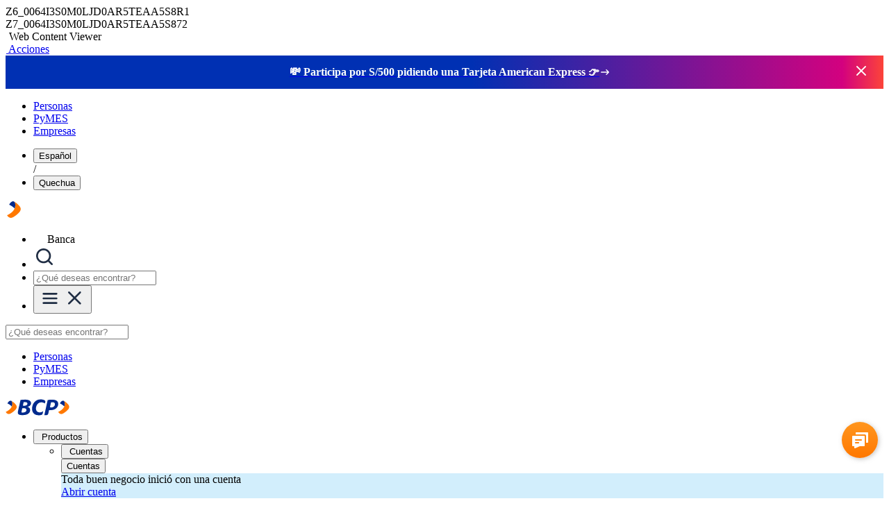

--- FILE ---
content_type: text/html; charset=UTF-8
request_url: https://www.viabcp.com/empresas/cobranzas-y-pagos/pagos/impuestos-a-sunat
body_size: 45691
content:
<!DOCTYPE html>
<html lang="es">
<head>
	<!-- ThemeLight -->
	<meta charset="UTF-8">
	<meta name="viewport" content="width=device-width, initial-scale=1.0, minimum-scale=1, shrink-to-fit=no">
	<meta http-equiv="X-UA-Compatible" content="IE=edge,chrome=1">
	<!-- co:head -->
	<link rel="stylesheet" href="/contenthandler/!ut/p/digest!50oOJZT01ELddrVB_rk-1w/sp/mashup:ra:collection?soffset=0&amp;eoffset=17&amp;themeID=ZJ_79E813O0P09HF0QHBK3AT4KEH0&amp;locale=en&amp;mime-type=text%2Fcss&amp;lm=1740634643180&amp;entry=wp_toolbar_common__0.0%3Ahead_css&amp;entry=wp_dialog_css__0.0%3Ahead_css&amp;entry=wp_toolbar_logo__0.0%3Ahead_css&amp;entry=wp_theme_portal_edit_85__0.0%3Ahead_css&amp;entry=wp_theme_portal_85__0.0%3Ahead_css&amp;entry=wp_portlet_css__0.0%3Ahead_css&amp;entry=wp_toolbar_common_actionbar__0.0%3Ahead_css&amp;entry=wp_simple_contextmenu_css__0.0%3Ahead_css&amp;entry=wp_toolbar_actionbar__0.0%3Ahead_css&amp;entry=wp_ic4_wai_resources__0.0%3Ahead_css&amp;entry=wp_toolbar_sitepreview__0.0%3Ahead_css&amp;entry=wp_toolbar_moremenu__0.0%3Ahead_css&amp;entry=wp_status_bar__0.0%3Ahead_css&amp;entry=wp_toolbar_projectmenu__0.0%3Ahead_css&amp;entry=wp_analytics_aggregator__0.0%3Ahead_css&amp;entry=wp_oob_sample_styles__0.0%3Ahead_css" type="text/css"/><link rel="alternate" id="head_css_deferred" href="/contenthandler/!ut/p/digest!50oOJZT01ELddrVB_rk-1w/sp/mashup:ra:collection?soffset=0&amp;eoffset=7&amp;themeID=ZJ_79E813O0P09HF0QHBK3AT4KEH0&amp;locale=en&amp;mime-type=text%2Fcss&amp;lm=1723662526000&amp;entry=wp_contextmenu_css__0.0%3Ahead_css&amp;entry=wp_federated_documents_picker__0.0%3Ahead_css&amp;entry=wp_analytics_tags__0.0%3Ahead_css&amp;entry=wp_dnd_css__0.0%3Ahead_css&amp;entry=wcm_inplaceEdit__0.0%3Ahead_css&amp;entry=wp_content_targeting_cam__0.0%3Ahead_css&amp;deferred=true"/><script type="text/javascript">var djConfig={"baseUrl":"/portal_dojo/v1.9/dojo/","locale":"en","isDebug":false,"debugAtAllCosts":false,"parseOnLoad":false,"afterOnLoad":false,"has":{"dojo-bidi":true},"modulePaths":{"com":"/themeModules/js/com","ibm":"/themeModules/js/ibm","pagebuilder":"/themeModules/modules/pagebuilder/js","portalclient":"/themeModules/modules/portalclient/js","asa":"/themeModules/modules/asa/js","contentmapping":"/themeModules/modules/contentmapping/js","federation":"/themeModules/modules/federation/js"}};djConfig.locale=djConfig.locale.replace(/_/g, "-").replace(/iw/, "he").toLowerCase();(function(){if (typeof(wpModules) == 'undefined') wpModules = {}; if (typeof(wpModules.state) == 'undefined') wpModules.state = {}; if (typeof(wpModules.state.page) == 'undefined') wpModules.state.page = {};wpModules.state.page._initial=[{"nsuri":"http://www.ibm.com/xmlns/prod/websphere/portal/publicparams","name":"selection","value":["Z6_0064I3S0M0LJD0AR5TEAA5S8R1"]},{"nsuri":"http://www.ibm.com/xmlns/prod/websphere/portal/publicparams","name":"labelMappings","value":["Z6_00000000000000A0BR2B300GO2","Z6_0064I3S0M0LJD0AR5TEAA5S8R1","Z6_000000000000000000000000A0","Z6_0064I3S0M0LJD0AR5TEAA5S8R1","Z6_0064I3S0M0LJD0AR5TEAA5S8R1","Z6_000000000000000000000000A0"]},{"nsuri":"http://www.ibm.com/xmlns/prod/websphere/portal/publicparams","name":"expansions","value":["Z6_000000000000000000000000A0","Z6_00000000000000A0BR2B300GO2","Z6_0064I3S0M0LJD0AR5TEAA5O0K6","Z6_0064I3S0M0LJD0AR5TEAA5OJP4","Z6_0064I3S0MOSC40ARML1T1400H4"]}];wpModules.state.page.selectionPath=['Z6_000000000000000000000000A0','Z6_00000000000000A0BR2B300GO2','Z6_0064I3S0MOSC40ARML1T1400H4','Z6_0064I3S0M0LJD0AR5TEAA5O0K6','Z6_0064I3S0M0LJD0AR5TEAA5OJP4','Z6_0064I3S0M0LJD0AR5TEAA5S8R1'];wpModules.state.page.supportsEditMode=true;wpModules.state.page.supportsToolbar=true;wpModules.state.page.path='';wpModules.state.page.protectedPath='/myportal';wpModules.state.page.publicPath='';})();</script><script type="text/javascript" src="/contenthandler/!ut/p/digest!50oOJZT01ELddrVB_rk-1w/mashup/ra:collection?themeID=ZJ_79E813O0P09HF0QHBK3AT4KEH0&amp;locale=en&amp;mime-type=text%2Fjavascript&amp;lm=1723662532000&amp;entry=wp_client_main__0.0%3Ahead_js&amp;entry=wp_client_ext__0.0%3Ahead_js&amp;entry=wp_client_logging__0.0%3Ahead_js&amp;entry=wp_client_tracing__0.0%3Ahead_js&amp;entry=wp_modules__0.0%3Ahead_js&amp;entry=wp_photon_dom__0.0%3Ahead_js&amp;entry=wp_toolbar_common__0.0%3Ahead_js&amp;entry=wp_dialog_util__0.0%3Ahead_js&amp;entry=wp_dialog_draggable__0.0%3Ahead_js&amp;entry=wp_dialog_main__0.0%3Ahead_js&amp;entry=wp_a11y__0.0%3Ahead_js&amp;entry=wp_state_page__0.0%3Ahead_js&amp;entry=wp_theme_portal_85__0.0%3Ahead_js&amp;entry=wp_theme_utils__0.0%3Ahead_js&amp;entry=wp_toolbar_viewframe_validator__0.0%3Ahead_js&amp;entry=wp_analytics_aggregator__0.0%3Ahead_js"></script><link rel="alternate" id="head_js_deferred" href="/contenthandler/!ut/p/digest!bpSn8Avl6E3OnEViAJKc2Q/mashup/ra:collection?themeID=ZJ_79E813O0P09HF0QHBK3AT4KEH0&amp;locale=en&amp;mime-type=text%2Fjavascript&amp;lm=1723662526000&amp;entry=dojo_19__0.0%3Ahead_js&amp;entry=dojo_app_19__0.0%3Ahead_js&amp;entry=dojo_fx_19__0.0%3Ahead_js&amp;entry=dojo_dom_19__0.0%3Ahead_js&amp;entry=dojo_dnd_basic_19__0.0%3Ahead_js&amp;entry=dojo_data_19__0.0%3Ahead_js&amp;entry=dojo_selector_lite_19__0.0%3Ahead_js&amp;entry=dijit_19__0.0%3Ahead_js&amp;entry=dojo_dnd_ext_19__0.0%3Ahead_js&amp;entry=dijit_layout_basic_19__0.0%3Ahead_js&amp;entry=dojox_layout_basic_19__0.0%3Ahead_js&amp;entry=dijit_menu_19__0.0%3Ahead_js&amp;entry=dojo_fmt_19__0.0%3Ahead_js&amp;entry=dijit_tree_19__0.0%3Ahead_js&amp;entry=wp_dnd_namespace__0.0%3Ahead_js&amp;entry=wp_dnd_source__0.0%3Ahead_js&amp;entry=dijit_layout_ext_19__0.0%3Ahead_js&amp;entry=dijit_form_19__0.0%3Ahead_js&amp;entry=wp_client_selector__0.0%3Ahead_js&amp;entry=wp_client_dnd__0.0%3Ahead_js&amp;entry=wp_contextmenu_js__0.0%3Ahead_js&amp;entry=wp_dnd_target__0.0%3Ahead_js&amp;entry=wp_dnd_util__0.0%3Ahead_js&amp;entry=wcm_inplaceEdit__0.0%3Ahead_js&amp;deferred=true"/><link id="lp5-s16Ls_9" rel="alternate" href="https://www.viabcp.com/empresas/cobranzas-y-pagos/pagos/impuestos-a-sunat/!ut/p/z0/04_Sj9CPykssy0xPLMnMz0vMAfIjo8ziDQzMTDyNgw18DXy8XAwcg0xDXB0dTYMtggz1C7IdFQGochj8/"><script type="text/javascript">(function() {
	var element = document.getElementById("lp5-s16Ls_9");
	if (element) {
		wpModules.theme.WindowUtils.baseURL.resolve(element.href);
	}
}());</script><style id="layout-wstate-styles"></style><!-- end co:head -->
	<!-- dyn-cs:id -->
	<base href="https://www.viabcp.com/empresas/cobranzas-y-pagos/pagos/impuestos-a-sunat/!ut/p/z0/04_Sj9CPykssy0xPLMnMz0vMAfIjo8ziDQzMTDyNgw18DXy8XAwcg0xDXB0dTYMtggz1C7IdFQGochj8/">
<title>Pago de Impuestos a SUNAT | Banca Empresas | BCP</title>
<meta name="title" content="Pago de Impuestos a SUNAT | Banca Empresas | BCP">

<link id="com.ibm.lotus.NavStateUrl" rel="alternate" href="/empresas/cobranzas-y-pagos/pagos/impuestos-a-sunat/!ut/p/z0/04_Sj9CPykssy0xPLMnMz0vMAfIjo8ziDQzMTDyNgw18DXy8XAwcg0xDXB0dTYMtggz1C7IdFQGochj8/" />

<link rel="icon" href="/ViaBCPThemeLight/images/favicon.ico" type="image/x-icon">


	<link rel="canonical" href="https://www.viabcp.com/empresas/cobranzas-y-pagos/pagos/impuestos-a-sunat" />
	<meta property="og:url" content="https://www.viabcp.com/empresas/cobranzas-y-pagos/pagos/impuestos-a-sunat"/>

<meta name="description" content="Pago de Impuestos a SUNAT para Empresas. En cualquier momento y desde cualquier lugar, paga tus tributos a través de nuestra amplia red de canales."/>

<meta property="fb:app_id" content="726921708241979"/>
<meta property="og:title" content="Pago de Impuestos a SUNAT | Banca Empresas | BCP"/>
<meta property="og:type" content="website" />
<meta property="og:site_name" content="BCP"/>

<meta property="og:description" content="Pago de Impuestos a SUNAT para Empresas. En cualquier momento y desde cualquier lugar, paga tus tributos a través de nuestra amplia red de canales."/><!-- end dyn-cs:id-->
	<link rel="manifest" href="/manifest.json">
</head>

<body id="content" class="lotusui30dojo tundra locale_es bcp-body">
	<div class="wpthemeFrame">
		<div class="wpthemeMainContent" role="main" tabindex="-1" aria-label="IBM WebSphere Portal">
			<div class="_wpthemeInner_">
				<!-- asa markup contributions for pages -->
				
<div class="asa.page asa-hidden" id="asa.page">
	<span class="asa.page.id">Z6_0064I3S0M0LJD0AR5TEAA5S8R1</span>

	

</div>


	<div class="wpthemeCrumbTrail wpthemeLeft" style="display:none">

		<a href="/!ut/p/z0/04_Sj9CPykssy0xPLMnMz0vMAfIjo8ziDVCAo4FTkJGTsYGBu7-RfkG2oyIA9vdYew!!/">
					<span class="" lang="en" dir="ltr">

						Home
					</span>
				</a>
					<span class="wpthemeCrumbTrailSeparator">&gt;</span>
				<a href="/empresas">
					<span class="" lang="en" dir="ltr">

						Vía BCP Empresas
					</span>
				</a>
					<span class="wpthemeCrumbTrailSeparator">&gt;</span>
				<a href="/empresas/cobranzas-y-pagos">
					<span class="" lang="" dir="ltr">

						empresas.cobranzas-y-pagos
					</span>
				</a>
					<span class="wpthemeCrumbTrailSeparator">&gt;</span>
				<a href="/empresas/cobranzas-y-pagos/pagos">
					<span class="" lang="" dir="ltr">

						empresas.cobranzas-y-pagos.pagos
					</span>
				</a>
					<span class="wpthemeCrumbTrailSeparator">&gt;</span>
				<strong>
					<span class=" wpthemeSelected" lang="en" dir="ltr">

						Pago de Impuestos a SUNAT | Banca Empresas | BCP
					</span>
				</strong>
	</div><div class="wpthemeClear"></div>
				
<div class="wpthemeInner">
	<div id="wpthemeStatusBarContainer" class="wpthemeStatusBarContainer">

		
		<noscript>
			<div class="wpthemeMessage" role="alert" wairole="alert">
				<img class="wpthemeMsgIcon wpthemeMsgIconError" src="[data-uri]" alt="Error" />
				<span class="wpthemeAltText">Error:</span>
				<div class="wpthemeMessageBody">Javascript is disabled in this browser. This page requires Javascript. Modify your browser's settings to allow Javascript to execute. See your browser's documentation for specific instructions.</div>
			</div>
		</noscript>

	</div>
</div>

<div class="breadcrumbs_data">  
		    
							<span class="bcp_breadcrumb_item" enlace="/empresas" titulo="Vía BCP Empresas"></span>
							    
							<span class="bcp_breadcrumb_item" enlace="/empresas/cobranzas-y-pagos" titulo="empresas.cobranzas-y-pagos"></span>
							    
							<span class="bcp_breadcrumb_item" enlace="/empresas/cobranzas-y-pagos/pagos" titulo="empresas.cobranzas-y-pagos.pagos"></span>
							  
						  <span class="bcp_breadcrumb_item" enlace="" titulo="Pago de Impuestos a SUNAT | Banca Empresas | BCP"></span>
					 
</div>	
</div>
			<!-- required - do not remove -->
			<div style="display:none" id="portletState">{}</div><div id="layoutContainers" class="wpthemeLayoutContainers wpthemeLayoutContainersHidden">
				<div class="_wpthemeInner_">
					<div class="hiddenWidgetsDiv">
	<!-- widgets in this container are hidden in the UI by default -->
	<div class='component-container wpthemeFull ibmDndRow wpthemeCol12of12 wpthemeRow hiddenWidgetsContainer id-Z7_0064I3S0M0LJD0AR5TEAA5S8R7' name='ibmHiddenWidgets' ></div><div style="clear:both"></div>
</div>
<!-- this layout has one main container -->
<div class="wptheme1Col" id="bcp-mean-content">
	<div class='component-container wpthemeFull wpthemeLeft wpthemeCol ibmDndColumn wpthemeCol12of12 wpthemePrimary id-Z7_0064I3S0M0LJD0AR5TEAA5S870' name='ibmMainContainer' ><div class='component-control id-Z7_0064I3S0M0LJD0AR5TEAA5S872' ><span id="Z7_0064I3S0M0LJD0AR5TEAA5S872"></span><section class="ibmPortalControl wpthemeControl wpthemeHidden a11yRegionTarget" role="region">

	
	
	<div class="asa.portlet asa-hidden" id="asa.portlet.Z7_0064I3S0M0LJD0AR5TEAA5S872">
		<span class="asa.portlet.id">Z7_0064I3S0M0LJD0AR5TEAA5S872</span>

		

	</div>
	
<!-- start header markup -->
	<header class="wpthemeControlHeader" role="banner" aria-label="Skin header">
		<div class="wpthemeInner">
			<div>
				<img class="dndHandle" draggable="true" ondragstart="wpModules.dnd.util.portletDragStart(event, this, this.parentNode, 30, 0);"
				ondragend="wpModules.dnd.util.portletDragEnd(event);" 
				src="[data-uri]" alt=""/>
				<!-- lm-dynamic-title node marks location for dynamic title support -->
 				<span class="lm-dynamic-title asa.portlet.title a11yRegionLabel"><span lang="en" dir="ltr">Web Content Viewer</span></span>
			</div>
			<a aria-haspopup="true" aria-label="Mostrar menú de contenido" role="button" href="javascript:;" class="wpthemeIcon wpthemeMenuFocus contextMenuInSkinIcon" style="display:none" tabindex="0">
				<span title="Mostrar menú de contenido"><img aria-label="Mostrar menú de contenido" alt="" src="[data-uri]"></span>
				<span class="wpthemeAltText">Menú de acciones de componente</span>
				<!-- start CAM template -->
				<span class="wpthemeMenu" data-positioning-handler="horizontallyCenteredBelow">
					<div class="wpthemeMenuBorder">
						<!-- define the menu item template inside the "ul" element.  only "css-class", "description", and "title" are handled by the theme's sample javascript. -->
						<ul class="wpthemeMenuDropDown wpthemeTemplateMenu" role="menu">
							<li class="${css-class}" role="menuitem" tabindex="-1"><span
								class="wpthemeMenuText">${title}</span></li>
						</ul>
						<div class="verticalMenuPointer pointer"></div>
					</div> <!-- Template for loading -->
					<div class="wpthemeMenuLoading wpthemeTemplateLoading">${loading}</div>
					<!-- Template for submenu -->
					<div class="wpthemeAnchorSubmenu wpthemeTemplateSubmenu">
						<div class="wpthemeMenuBorder wpthemeMenuSubmenu">
							<ul id="${submenu-id}" class="wpthemeMenuDropDown"
								role="menu">
								<li role="menuitem" tabindex="-1"></li>
							</ul>
						</div>
					</div>
				</span>
				<!-- end CAM template -->
			</a>
			<a aria-haspopup="true" aria-label="Mostrar menú de portlet" role="button" href="javascript:;" class="wpthemeIcon wpthemeMenuFocus" tabindex="0"
                onclick="if (typeof wptheme != 'undefined') wptheme.contextMenu.init({ 'node': this, menuId: 'skinAction', jsonQuery: {'navID':ibmCfg.portalConfig.currentPageOID,'windowID':wptheme.getWindowIDFromSkin(this)}, params: {'alignment':'right'}});"
				onkeydown="javascript:if (typeof i$ != 'undefined' &amp;&amp; typeof wptheme != 'undefined') {if (event.keyCode ==13 || event.keyCode ==32 || event.keyCode==38 || event.keyCode ==40) {wptheme.contextMenu.init(this, 'skinAction', {'navID':ibmCfg.portalConfig.currentPageOID,'windowID':wptheme.getWindowIDFromSkin(this)}); return false;}}">
				<span title="Mostrar menú de portlet"><img aria-label="Mostrar menú de portlet" alt="" src="[data-uri]"></span>
				<span class="wpthemeAltText">Acciones</span>
			</a>
		</div>
	</header>
	
	<div class="wpthemeControlBody _wpthemeOverflowAuto_ wpthemeClear"> <!-- lm:control dynamic spot injects markup of layout control -->
	<!-- asa.overlay marks the node that the AsaOverlayWidget will be placed in -->
		<div style="position:relative; z-index: 1;">
			<div class="analytics.overlay" ></div>
		</div>
		







































    
    

    
    

    
    
    





    
    
        
            
            <!-- Resource -->
<script type="text/javascript" src="/wcm/connect/cb4891c0-b8f0-4477-83d9-c4eb42524325/first-render.min.js?MOD=AJPERES&amp;CONVERT_TO=url&amp;CACHEID=ROOTWORKSPACE-cb4891c0-b8f0-4477-83d9-c4eb42524325-pF.kOb9&V=20251113172546" ></script>
<link rel="stylesheet" type="text/css" href="/wcm/connect/404e4392-ff2a-4db2-b5fe-342cafcaaafb/style.min.css?MOD=AJPERES&amp;CONVERT_TO=url&amp;CACHEID=ROOTWORKSPACE-404e4392-ff2a-4db2-b5fe-342cafcaaafb-pEdVl5a&V=20251022164843" />

<!-- End Resource -->

<!-- Datalayer google -->
<script>
    var dataLayer = dataLayer || [];
    window.digitalData= window.digitalData || [];
</script>

<!-- INICIO Redirecciones 301 -->
<script src="/wcm/connect/e42f2cb3-664d-41e4-a110-62c9f2648cb3/redirect.min.js?MOD=AJPERES&amp;CONVERT_TO=url&amp;CACHEID=ROOTWORKSPACE-e42f2cb3-664d-41e4-a110-62c9f2648cb3-pEN-wHL&V=20251029165741">
</script>

<!-- INICIO monitoreo-->

<script src="/wcm/connect/8d16bc8c-6d30-4b70-b473-a446eb71a5a6/bcpr42sh-red.js?MOD=AJPERES&amp;CONVERT_TO=url&amp;CACHEID=ROOTWORKSPACE-8d16bc8c-6d30-4b70-b473-a446eb71a5a6-pE7Ee0o&V=20251021113615">
</script>

<!-- FIN render monitoreo -->

<!-- INICIO render adobe launch -->





<script src="https://assets.adobedtm.com/06a50d0f42e4/ff009d563e44/launch-bbe39001f4e4.min.js"></script>


<script src="/wcm/connect/7567e421-6b1d-4a72-b595-0846815bd451/adobe-helper.min.js?MOD=AJPERES&amp;CONVERT_TO=url&amp;CACHEID=ROOTWORKSPACE-7567e421-6b1d-4a72-b595-0846815bd451-pECoTjR&V=20251027105723"></script>
<script src="/wcm/connect/7760783f-6bf5-4e71-af9a-559c576d3825/adobe-datalayer.js?MOD=AJPERES&amp;CONVERT_TO=url&amp;CACHEID=ROOTWORKSPACE-7760783f-6bf5-4e71-af9a-559c576d3825-pECoPSz&V=20251027105709"></script>

<!-- FIN render adobe launch -->



<link rel="stylesheet" type="text/css" href="/wcm/connect/136cb381-280c-4fe9-a3ad-236ba4c7c459/header.min.css?MOD=AJPERES&amp;CONVERT_TO=url&amp;CACHEID=ROOTWORKSPACE-136cb381-280c-4fe9-a3ad-236ba4c7c459-pEC2GGf&V=2025102792024">

<header class="bcp_header bcp_header_principal" data-translate-comp="true">
    <div class="bcp_cintillo activo">
        <div class="bcp_cintillo_experimentos">
        </div>

        <!--  Inicio CIntillo Generico -->
        <!--  Inicio CIntillo Generico -->
        
<style>
    .bcp_header .bcp_cintillo_campana {
        background-position: top center;
        background-repeat: no-repeat;
        background-size: cover;
        position: relative;
    }

    .bcp_header .bcp_cintillo_campana button {
        background-color: unset;
        border-style: unset;
        padding: 0px;
        margin: 0px;
    }

    .bcp_header .bcp_cintillo_campana p {
        margin: 0px;
        padding: 0px;
    }

    .bcp_header .bcp_cintillo_campana .bcp_texto {
        font-family: 'Flexo-demi';
        font-style: normal;
        font-weight: normal;
        color: #FFFFFF;
        font-size: 16px;
        line-height: 20px;
        text-align: center;
    }

    .bcp_header .bcp_cintillo_campana .bcp_texto p::after {
        content: url([data-uri]);
        margin-top: 2px;
        position: absolute;
    }

    .bcp_header .bcp_cintillo_campana .btn_cerrar_promocion {
        position: absolute;
    }

    @media(max-width:991px) {
        .bcp_header .bcp_cintillo_campana {

            height: 56px;
            background: linear-gradient(89deg, #0030B3 35.42%, #D3017F 100%);
        }

        .bcp_header .bcp_cintillo_campana a {
            display: block;
            padding: 8px 42px;
        }

        .bcp_header .bcp_cintillo_campana .bcp_texto {
            margin-right: 2px;
        }

        .bcp_header .bcp_cintillo_campana .btn_cerrar_promocion {
            margin-top: 12px;
            right: 8px;
            top: 0px;
        }

    }

    @media(min-width:992px) {
        .bcp_header .bcp_cintillo_campana {

            height: 48px;
            background: linear-gradient(90deg, #0030B3 53.1%, #D3017F 95.3%, #FC4439 100%);
        }

        .bcp_header .bcp_cintillo_campana a {
            display: block;
            padding: 14px 60px;
        }

        .bcp_header .bcp_cintillo_campana .bcp_cintillo_texto_boton {
            display: flex;
            justify-content: center;
        }

        .bcp_header .bcp_cintillo_campana .btn_cerrar_promocion {
            position: absolute;
            right: 20px;
            top: 10px;
        }
    }
</style>

<div class="bcp_cintillo_campana">
    <a href='https://www.mitarjetabcp.viabcp.com/?pcid=viabcp:home:participa-por-500:masivo:cintillo'
        target='_blank'>
        <div class="container">
            <div class="bcp_cintillo_texto_boton">
                <div class="bcp_texto" data-translate="true">
                    <p dir="ltr"><strong>💸 Participa por S/500 pidiendo una Tarjeta American Express 👉</strong></p>

                </div>
            </div>
        </div>
    </a>
    <button class="btn_cerrar_promocion" aria-label="Cerrar promoción">
        <svg aria-hidden="true" width="24" height="24" viewBox="0 0 24 24" fill="none" xmlns="http://www.w3.org/2000/svg">
            <path fill-rule="evenodd" clip-rule="evenodd"
                d="M5.2097 5.3871L5.29289 5.29289C5.65338 4.93241 6.22061 4.90468 6.6129 5.2097L6.70711 5.29289L12 10.585L17.2929 5.29289C17.6834 4.90237 18.3166 4.90237 18.7071 5.29289C19.0976 5.68342 19.0976 6.31658 18.7071 6.70711L13.415 12L18.7071 17.2929C19.0676 17.6534 19.0953 18.2206 18.7903 18.6129L18.7071 18.7071C18.3466 19.0676 17.7794 19.0953 17.3871 18.7903L17.2929 18.7071L12 13.415L6.70711 18.7071C6.31658 19.0976 5.68342 19.0976 5.29289 18.7071C4.90237 18.3166 4.90237 17.6834 5.29289 17.2929L10.585 12L5.29289 6.70711C4.93241 6.34662 4.90468 5.77939 5.2097 5.3871L5.29289 5.29289L5.2097 5.3871Z"
                fill="white" />
        </svg>
    </button>
    <span class="listaNegraCintilloGenerico" style="display:none;">
        /prestamo-online
/creditos/credito-efectivo/prestamo-personal-bcp
/adelanto-de-sueldo
/creditos/otros-creditos/adelanto-de-sueldo
/prestamo-online/
/creditos/credito-efectivo/prestamo-personal-bcp/
/adelanto-de-sueldo/
/creditos/otros-creditos/adelanto-de-sueldo/
/login-wifi/agencias/
/ayuda-pagos
/canales-presenciales
/canales/banca-por-internet
/canales/banca-movil
/canales/preguntale-a-clara
/canales/yape
/sorteos-y-campanas-ahorros
/ruleta-cuy-bcp
/campana-retos
/beneficios-meta-ahorro-bcp
/$project/Landing%20Campana%20meta%20de%20ahorro%20AFP/beneficios-meta-ahorro-bcp
/$project/Landing%20Campana%20meta%20de%20ahorro%20AFP/$preview/Z9eAe1JRU6N5FDRRANP14GRR47Q5CC38ANPLCI3/beneficios-meta-ahorro-bcp
    </span>
</div>

<script>

    const cintilloGenerico = document.querySelector(".bcp_cintillo_campana");
    const btnCerrarCintilloGenerico = cintilloGenerico.querySelector('.btn_cerrar_promocion');
    const taggeoLabelCintilloGenerico = ''

    if (btnCerrarCintilloGenerico) {
        btnCerrarCintilloGenerico.addEventListener("click", () => {
            cintilloGenerico.remove();
            setCookie('bcp_cintillo_promocion_ocultar', true, (1000 * 60 * 60 * 24));
        })

        cintilloGenerico.querySelector('a').addEventListener("click", () => {
            const textoCintillo = cintilloGenerico.querySelector(".bcp_texto").innerText.trim();
            digitalData.push({
                "action": {
                    "group": "Header",
                    "category": 'Generico',
                    "name": "Cintillo",
                    "label": cleanLabel(textoCintillo)
                },
                "event": "trackAction"
            });
        })

    }

    if (getCookie('bcp_cintillo_promocion_ocultar')) {
        if (cintilloGenerico) {
            cintilloGenerico.remove();
        }
    }

    const validarListaNegraCintilloGenerico = () => {

        const listaNegraCintillo = document.querySelector('.listaNegraCintilloGenerico');
        if (listaNegraCintillo) {
            const linksListaNegra = listaNegraCintillo.innerHTML.split('\n');

            const linkEncontrado = linksListaNegra.find(linkOcultar => {
                if (window.location.pathname == linkOcultar.trim()) {
                    return linkOcultar;
                }
                if (window.location.href == linkOcultar.trim()) {
                    return linkOcultar;
                }
            });

            if (linkEncontrado) return true;
        }
        return false;
    }


    const existeEnListaNegraCintillo = validarListaNegraCintilloGenerico();

    if (existeEnListaNegraCintillo) {
        cintilloGenerico.remove();
    }


    //Inicio-Cintillo experimento
    const agregarEventosCintilloMbox = () => {
        const cintilloCampana = document.querySelector('.bcp_cintillo_campana_adobe');
        const enlaceCintillo = cintilloCampana.querySelector('a');
        const btnCerrarCintillo = cintilloCampana.querySelector('.btn_cerrar_promocion');

        if (btnCerrarCintillo) {
            btnCerrarCintillo.addEventListener("click", () => {

                if (cintilloCampana) {

                    header.querySelector('.bcp_cintillo_campana').remove();

                    setCookie('bcp_cintillo_promocion_adobe_ocultar', true, (1000 * 60 * 60 * 24));
                    setCookie('bcp_cintillo_promocion_ocultar', true, (1000 * 60 * 60 * 24));

                    digitalData.push({
                        "action": {
                            "group": "Header",
                            "category": 'Personalizado',
                            "name": "Cintillo - Cerrar",
                            "label": 'Cintillo'
                        },
                        "event": "trackAction"
                    });
                }
            })
        }


        if (enlaceCintillo) {
            enlaceCintillo.addEventListener("click", () => {
                digitalData.push({
                    "action": {
                        "group": "Header",
                        "category": 'Personalizado',
                        "name": 'Cintillo',
                        "label": 'Cintillo'
                    },
                    "event": "trackAction"
                });
            })
        }
    }



    //FIn-Cintillo Experimento

</script>

        <!--  Fin CIntillo Generico -->

        <!--  Inicio CIntillo Cyber -->
        
        <!--  Fin CIntillo Cyber -->

    </div>

    <div class="bcp_nivel1">
        <div class="container bcp_nivel1_desktop">
            <ul class="bcp_tipo_cliente">
                <li>
                    <a data-translate="true" class="" href="/?rfid=header:tipo-cliente:link:personas" data-linea="personas" aria-label="Ir a Home Personas">Personas</a>
                </li>
                <li>
                    <a href="/pymes?rfid=header:tipo-cliente:link:pymes" data-linea="pymes" aria-label="Ir a Home PyMES">PyMES</a>
                </li>
                <li>
                    <a data-translate="true" href="/empresas?rfid=header:tipo-cliente:link:empresas" data-linea="empresas" aria-label="Ir a Home Empresas">Empresas</a>
                </li>
            </ul>
            <ul class="bcp_traducir">
                <li>
                    <button aria-label="Cambiar la página al idioma español">Español</button>
                </li>
                <span aria-hidden="true">/</span>
                <li>
                    <button data-translate="true" aria-label="Cambiar la página al idioma quechua">Quechua</button>
                </li>
            </ul>
        </div>
        <div class="container bcp_nivel1_mobile">
            <a href="/?rfid=header:tipo-cliente:link:personas" aria-label="Enlace al home de ViaBCP">
                <svg width="24" height="24" viewBox="0 0 24 24" fill="none" xmlns="http://www.w3.org/2000/svg">
                    <path fill-rule="evenodd" clip-rule="evenodd" d="M20.8582 14.427C18.4013 18.351 11.699 22.8238 9.79985 23.4946C6.10638 25.04 3.60596 22.1739 3.39248 21.8733C2.70343 20.9859 2.53606 20.7984 2.20259 20.151C2.13754 20.2584 9.2927 16.9299 11.8563 12.6238C14.6327 8.92531 14.8746 1.67036 11.8424 0.306152C12.7594 0.767837 14.9201 2.00826 16.8697 3.74573C18.815 5.39478 20.4963 7.55731 20.4603 7.52952C20.6655 7.80805 23.1022 10.8409 20.8582 14.427Z" fill="#FF7800" />
                    <path fill-rule="evenodd" clip-rule="evenodd" d="M13.0396 10.492C14.6192 6.64315 14.3627 1.43957 11.8427 0.305884C9.53559 -0.776643 6.91264 2.30546 6.79011 2.46525C6.79011 2.46525 5.92422 3.52188 5.26611 5.00104C5.71769 5.24736 6.58232 5.6762 6.58232 5.6762C8.35706 6.52757 10.7608 8.02125 13.0396 10.492Z" fill="#002A8D" />
                </svg>
            </a>
            <ul>
                

                <li>
                    <a
                        
                        role="button"
                        

                        
                        aria-label="Enlace a Banca por Internet" class="bcp_btn_banca bcp_boton_naranja medium">
                        <svg aria-hidden="true" width="16" height="16" viewBox="0 0 16 16" fill="none" xmlns="http://www.w3.org/2000/svg">
                            <path fill-rule="evenodd" clip-rule="evenodd" d="M8.00002 1.3335C9.83673 1.3335 11.3334 2.82829 11.3334 4.66683V6.00016H12.6667C13.0349 6.00016 13.3334 6.29864 13.3334 6.66683V14.0002C13.3334 14.3684 13.0349 14.6668 12.6667 14.6668H3.33335C2.96516 14.6668 2.66669 14.3684 2.66669 14.0002V6.66683C2.66669 6.29864 2.96516 6.00016 3.33335 6.00016H4.66669V4.66683C4.66669 2.82787 6.16248 1.3335 8.00002 1.3335ZM8.00002 9.00016C7.65813 9.00016 7.37635 9.25752 7.33784 9.58908L7.33335 9.66683V11.0002C7.33335 11.3684 7.63183 11.6668 8.00002 11.6668C8.34191 11.6668 8.62369 11.4095 8.6622 11.0779L8.66669 11.0002V9.66683C8.66669 9.29864 8.36821 9.00016 8.00002 9.00016ZM8.00002 2.66683C6.89473 2.66683 6.00002 3.56183 6.00002 4.66683V6.00016H10V4.66683C10 3.56154 9.10555 2.66683 8.00002 2.66683Z" fill="white" />
                        </svg>
                        <span>
                            Banca
                        </span>
                    </a>

                </li>
                <li class="bcp_lupa_buscador">
                    <a class="bcp_lupa_buscar" aria-label="Buscar los productos de BCP" href="/buscador" target="_blank">
                        <svg width="32" height="32" viewBox="0 0 32 32" fill="none" xmlns="http://www.w3.org/2000/svg">
                            <path fill-rule="evenodd" clip-rule="evenodd" d="M14.6667 4C20.5577 4 25.3333 8.77563 25.3333 14.6667C25.3333 17.1309 24.4977 19.4 23.0943 21.206L27.6095 25.7239C28.1302 26.2446 28.1302 27.0888 27.6095 27.6095C27.1288 28.0901 26.3725 28.1271 25.8495 27.7204L25.7239 27.6095L21.206 23.0943C19.4 24.4977 17.1309 25.3333 14.6667 25.3333C8.77563 25.3333 4 20.5577 4 14.6667C4 8.77563 8.77563 4 14.6667 4ZM14.6667 6.66667C10.2484 6.66667 6.66667 10.2484 6.66667 14.6667C6.66667 19.0849 10.2484 22.6667 14.6667 22.6667C19.0849 22.6667 22.6667 19.0849 22.6667 14.6667C22.6667 10.2484 19.0849 6.66667 14.6667 6.66667Z" fill="#202E44"></path>
                        </svg>
                    </a>
                </li>
                <li class="bcp_input_buscador"><input id="inputbuscador" name="buscadorMovilHome" type="text" readonly placeholder="¿Qué deseas encontrar?" maxlength="100" autocomplete="off">
                </li>
                <li>
                    <button class="bcp_btn_menu" aria-label="Abrir Menu de opciones" aria-expanded="false">
                        <svg aria-hidden="true" width="32" height="32" viewBox="0 0 32 32" fill="none" xmlns="http://www.w3.org/2000/svg">
                            <path fill-rule="evenodd" clip-rule="evenodd" d="M25.3334 10.6667H6.66671C5.93033 10.6667 5.33337 10.0697 5.33337 9.33333C5.33337 8.59695 5.93033 8 6.66671 8H25.3334C26.0698 8 26.6667 8.59695 26.6667 9.33333C26.6667 10.0697 26.0698 10.6667 25.3334 10.6667ZM25.3334 17.3333H6.66671C5.93033 17.3333 5.33337 16.7364 5.33337 16C5.33337 15.2636 5.93033 14.6667 6.66671 14.6667H25.3334C26.0698 14.6667 26.6667 15.2636 26.6667 16C26.6667 16.7364 26.0698 17.3333 25.3334 17.3333ZM6.66671 24H25.3334C26.0698 24 26.6667 23.403 26.6667 22.6667C26.6667 21.9303 26.0698 21.3333 25.3334 21.3333H6.66671C5.93033 21.3333 5.33337 21.9303 5.33337 22.6667C5.33337 23.403 5.93033 24 6.66671 24Z" fill="#202E44" />
                        </svg>
                        <svg aria-hidden="true" width="32" height="32" viewBox="0 0 32 32" fill="none" xmlns="http://www.w3.org/2000/svg">
                            <path fill-rule="evenodd" clip-rule="evenodd" d="M6.27961 6.51613L6.39052 6.39052C6.87117 5.90988 7.62748 5.87291 8.15053 6.27961L8.27614 6.39052L15.3333 13.4467L22.3905 6.39052C22.9112 5.86983 23.7554 5.86983 24.2761 6.39052C24.7968 6.91122 24.7968 7.75544 24.2761 8.27614L17.22 15.3333L24.2761 22.3905C24.7568 22.8712 24.7938 23.6275 24.3871 24.1505L24.2761 24.2761C23.7955 24.7568 23.0392 24.7938 22.5161 24.3871L22.3905 24.2761L15.3333 17.22L8.27614 24.2761C7.75544 24.7968 6.91122 24.7968 6.39052 24.2761C5.86983 23.7554 5.86983 22.9112 6.39052 22.3905L13.4467 15.3333L6.39052 8.27614C5.90988 7.7955 5.87291 7.03919 6.27961 6.51613Z" fill="#202E44"></path>
                        </svg>
                    </button>
                </li>

            </ul>
        </div>
    </div>
    <div class="container bcp_nivel2">
        <div class="bcp_componente_buscador">
            <input id="inputbuscadormovil" readonly name="buscadorMovil" type="text" placeholder="¿Qué deseas encontrar?" maxlength="100" autocomplete="off" class="">
        </div>
        <ul class="bcp_tipo_cliente mobile">
            <li>
                <a data-translate="true" class="" href="/?rfid=header:tipo-cliente:link:personas" data-linea="personas" aria-label="Ir al Home Personas">Personas</a>
            </li>
            <li>
                <a href="/pymes?rfid=header:tipo-cliente:link:pymes" data-linea="pymes" aria-label="Ir al Home PyMES">PyMES</a>
            </li>
            <li>
                <a data-translate="true" href="/empresas?rfid=header:tipo-cliente:link:empresas" data-linea="empresas" aria-label="Ir al Home Empresas">Empresas</a>
            </li>
        </ul>
        <div class="bcp_contenedor_categoria">
            <a href="/?rfid=header:tipo-cliente:link:personas" aria-label="Enlace al home de ViaBCP">
                <svg aria-hidden="true" width="92" height="24" viewBox="0 0 92 24" fill="none" xmlns="http://www.w3.org/2000/svg">
                    <path fill-rule="evenodd" clip-rule="evenodd" d="M22.8931 18.5706C22.8931 18.5706 22.7182 19.3898 23.4834 19.4576C23.8703 19.4698 24.2816 19.4698 24.7139 19.4698C27.4727 19.4698 29.9964 18.4677 30.053 16.0061C30.105 13.8244 28.1409 13.1668 25.7742 13.1668H24.1042L22.8931 18.5706ZM35.4095 16.1264C35.4095 19.3913 32.6364 23.6987 23.0455 23.1686C21.9215 23.1059 21.2308 23.0141 20.2169 22.7679C16.6043 21.8891 17.8751 17.676 17.8751 17.676L21.5509 1.37271C23.5736 1.04699 25.842 0.849202 28.172 0.849202C33.3016 0.849202 36.7006 2.6583 36.7006 6.04406C36.7006 9.21419 33.6049 10.9371 31.2616 11.3276C33.1186 11.4647 35.4095 12.8813 35.4095 16.1264ZM26.0311 4.63511L25.1039 8.83544C25.1039 8.83544 24.8734 9.73464 25.659 9.73464H26.7407C29.5234 9.73464 31.4507 8.65703 31.4992 6.75873C31.5384 5.19278 30.1743 4.5143 28.2373 4.5143C27.3518 4.5143 26.4221 4.57394 26.0311 4.63511ZM58.8611 23.2274H55.8163L60.6442 1.49373C62.6409 1.03241 64.7426 0.941161 67.1766 0.961551C73.1178 0.985 75.8413 3.23146 75.8413 7.14736C75.8413 10.7355 72.9837 16.015 64.7665 16.015C63.9249 16.015 63.2011 15.9196 62.6786 15.885C62.6786 15.885 62.0093 18.9068 61.6112 20.6873C61.1096 22.9226 59.64 23.2274 58.8611 23.2274ZM65.4659 4.79334L64.1237 10.8532C64.1237 10.8532 63.691 12.1414 65.236 12.1414C65.4266 12.1495 65.6336 12.1551 65.8615 12.1551C69.3155 12.1286 71.0895 9.87605 71.0895 7.54394C71.0895 5.24956 69.5041 4.68527 67.5956 4.68527C66.621 4.68527 65.8895 4.73115 65.4659 4.79334ZM43.7638 13.6254C43.7638 17.056 45.7564 19.2495 49.1748 19.2495C50.5822 19.2495 52.1202 19.0135 54.1943 17.4924L53.3813 21.1462C53.3813 21.1462 53.1555 22.3584 51.8082 22.8294C50.7138 23.2398 49.5592 23.4264 47.8092 23.4264C42.9345 23.4264 38.1775 21.0265 38.1775 13.9155C38.1775 7.26373 42.44 0.50293 50.6684 0.50293C52.2828 0.50293 53.4241 0.730278 54.8855 1.2018C57.1391 1.9287 57.4129 3.14904 57.2635 3.88053C57.1111 4.62935 56.5794 6.42877 56.5794 6.42877C55.1618 5.16255 52.6926 4.80623 51.3199 4.80623C46.0603 4.80623 43.7638 10.0877 43.7638 13.6254ZM9.01081 10.7857C7.17164 8.79161 5.23153 7.58605 3.79913 6.89891C3.79913 6.89891 3.10129 6.55279 2.73682 6.35399C3.26798 5.16015 3.96684 4.30734 3.96684 4.30734C4.06573 4.17838 6.18272 1.6908 8.04484 2.56451C10.0787 3.47951 10.2857 7.67933 9.01081 10.7857ZM84.5695 10.7857C82.7303 8.79161 80.7902 7.58605 79.3578 6.89891C79.3578 6.89891 78.66 6.55279 78.2955 6.35399C78.8267 5.16015 79.5256 4.30734 79.5256 4.30734C79.6244 4.17838 81.7414 1.6908 83.6035 2.56451C85.6374 3.47951 85.8444 7.67933 84.5695 10.7857Z" fill="#002A8D" />
                    <path fill-rule="evenodd" clip-rule="evenodd" d="M15.3212 13.9614C13.3383 17.1285 7.92886 20.7385 6.39605 21.2799C3.41503 22.5273 1.39693 20.214 1.22464 19.9714C0.668503 19.2552 0.533419 19.1038 0.264272 18.5813C0.211768 18.6679 5.98672 15.9816 8.05579 12.5061C10.2966 9.521 10.4919 3.66551 8.04458 2.56445C8.78473 2.93708 10.5286 3.93823 12.1022 5.34055C13.6722 6.6715 15.0292 8.41688 15.0001 8.39446C15.1658 8.61926 17.1324 11.0671 15.3212 13.9614ZM90.5588 8.39446C90.7245 8.61926 92.6911 11.0671 90.88 13.9614C88.8975 17.1285 83.4876 20.7385 81.9548 21.2799C78.9737 22.5273 76.9557 20.214 76.7834 19.9714C76.2272 19.2552 76.0921 19.1038 75.823 18.5813C75.7705 18.6679 81.5459 15.9816 83.6145 12.5061C85.8554 9.521 86.0506 3.66551 83.6033 2.56445C84.3434 2.93708 86.0873 3.93823 87.6609 5.34055C89.2309 6.6715 90.5884 8.41688 90.5588 8.39446Z" fill="#FF7800" />
                </svg>
            </a>

            <ul class="bcp_categorias">
                <li class="bcp_categoria con_opciones">
                    <button class="bcp_titulo_categoria" aria-expanded="false">
                        <div>
                            <img aria-hidden="true"
                                data-src="/wcm/connect/3fc22f22-ac98-4906-be8a-53ce165f09c1/productos.svg?MOD=AJPERES&amp;CACHEID=ROOTWORKSPACE-3fc22f22-ac98-4906-be8a-53ce165f09c1-pFazJh9">
                            <span data-translate="true">
                                Productos
                            </span>
                        </div>
                    </button>
                    <ul class="bcp_productos">
                        
<li class="bcp_producto">
    <button class="bcp_titulo_producto" aria-label='Cuentas'>
        <img aria-hidden="true" data-src='/wcm/connect/57c332c0-5792-4110-8249-32e4a97be925/ic_piggy_bank.svg?MOD=AJPERES&amp;CACHEID=ROOTWORKSPACE-57c332c0-5792-4110-8249-32e4a97be925-oLfs4Ip'>
        
        <span data-translate="false">
            Cuentas
        </span>
        
        
    </button>
    <div class="bcp_promocion_enlaces">
        <button class="bcp_volver bcp_boton_naranja_sin_fondo_y_borde small" aria-label="Regresar a Productos">
            <div data-translate="false">
                Cuentas
            </div>
        </button>
        <div class="bcp_promocion" style="background-color:#D2EEFC">
            <div class="bcp_banner">
                <div class="bcp_titulo" aria-hidden="true" data-translate="false">
                    Toda buen negocio inició con una cuenta
                </div>
                <a data-translate="false" class="bcp_boton_naranja small"
                    aria-label='Toda buen negocio inició con una cuenta'
                    href='/empresas/cuentas'
                    target='_self'>
                    Abrir cuenta
                </a>
            </div>
            <div id="c370ac2e-d3c2-4dbe-a945-0a048f7e060d-promo"
                class="bcp_img_promocion lazy_loading lazy_loading_demanda"
                data-src-m='/wcm/connect/105e3986-fd46-42f4-8ac2-b310343503ad/Cuentas.png?MOD=AJPERES&amp;CACHEID=ROOTWORKSPACE-105e3986-fd46-42f4-8ac2-b310343503ad-oLfs4Ip'
                data-src-t='/wcm/connect/105e3986-fd46-42f4-8ac2-b310343503ad/Cuentas.png?MOD=AJPERES&amp;CACHEID=ROOTWORKSPACE-105e3986-fd46-42f4-8ac2-b310343503ad-oLfs4Ip'
                data-src-d='/wcm/connect/105e3986-fd46-42f4-8ac2-b310343503ad/Cuentas.png?MOD=AJPERES&amp;CACHEID=ROOTWORKSPACE-105e3986-fd46-42f4-8ac2-b310343503ad-oLfs4Ip'>
            </div>
        </div>
        <ul class="bcp_enlaces"><li
    >
    <a data-translate="false"
        
        href="/empresas/cuentas/cuenta-corriente"
        target="_self">
        Cuentas Corrientes
    </a>
</li><li
    >
    <a data-translate="false"
        
        href="/empresas/cuentas/cuenta-ahorro/certificado-bancario-en-dolar"
        target="_self">
        Certificado Bancario
    </a>
</li><li
    >
    <a data-translate="false"
        
        href="/empresas/cuentas/cuenta-corriente/atencion-carta-orden"
        target="_self">
        Carta Orden BCP
    </a>
</li>
</ul>
</div>
</li>

<li class="bcp_producto">
    <button class="bcp_titulo_producto" aria-label='Tarjetas'>
        <img aria-hidden="true" data-src='/wcm/connect/d44d714c-0852-4eb8-818f-1638b634fe6f/ic_card_credit.svg?MOD=AJPERES&amp;CACHEID=ROOTWORKSPACE-d44d714c-0852-4eb8-818f-1638b634fe6f-oLfs572'>
        
        <span data-translate="false">
            Tarjetas
        </span>
        
        
    </button>
    <div class="bcp_promocion_enlaces">
        <button class="bcp_volver bcp_boton_naranja_sin_fondo_y_borde small" aria-label="Regresar a Productos">
            <div data-translate="false">
                Tarjetas
            </div>
        </button>
        <div class="bcp_promocion" style="background-color:#FFE8C7">
            <div class="bcp_banner">
                <div class="bcp_titulo" aria-hidden="true" data-translate="false">
                    Crédito para viajes y Tarjetas de negocio
                </div>
                <a data-translate="false" class="bcp_boton_naranja small"
                    aria-label='Crédito para viajes y Tarjetas de negocio'
                    href='/empresas/tarjetas'
                    target='_self'>
                    Descúbrela
                </a>
            </div>
            <div id="a94493de-2339-4d97-a129-4a934f371448-promo"
                class="bcp_img_promocion lazy_loading lazy_loading_demanda"
                data-src-m='/wcm/connect/298ba20c-fb41-4f7f-8dec-88410c1374e7/Tarjetas.png?MOD=AJPERES&amp;CACHEID=ROOTWORKSPACE-298ba20c-fb41-4f7f-8dec-88410c1374e7-oLfs572'
                data-src-t='/wcm/connect/298ba20c-fb41-4f7f-8dec-88410c1374e7/Tarjetas.png?MOD=AJPERES&amp;CACHEID=ROOTWORKSPACE-298ba20c-fb41-4f7f-8dec-88410c1374e7-oLfs572'
                data-src-d='/wcm/connect/298ba20c-fb41-4f7f-8dec-88410c1374e7/Tarjetas.png?MOD=AJPERES&amp;CACHEID=ROOTWORKSPACE-298ba20c-fb41-4f7f-8dec-88410c1374e7-oLfs572'>
            </div>
        </div>
        <ul class="bcp_enlaces"><li
    >
    <a data-translate="false"
        
        href="/empresas/tarjetas/tarjeta-de-credito/compras-pasajes"
        target="_self">
        Tarjeta de Crédito para Viajes
    </a>
</li><li
    >
    <a data-translate="false"
        
        href="/empresas/tarjetas/tarjeta-de-credito/visa-corporativa"
        target="_self">
        Tarjeta de Crédito Visa Corporativa
    </a>
</li><li
    >
    <a data-translate="false"
        
        href="/empresas/tarjetas/tarjeta-de-credito/empresarial"
        target="_self">
        Tarjeta de Crédito Visa Empresarial
    </a>
</li>
</ul>
</div>
</li>

<li class="bcp_producto">
    <button class="bcp_titulo_producto" aria-label='Financiamiento'>
        <img aria-hidden="true" data-src='/wcm/connect/743b9f25-861b-4efa-aa17-997c217a1b2a/prestamos.svg?MOD=AJPERES&amp;CACHEID=ROOTWORKSPACE-743b9f25-861b-4efa-aa17-997c217a1b2a-oLfs4NX'>
        
        <span data-translate="false">
            Financiamiento
        </span>
        
        
    </button>
    <div class="bcp_promocion_enlaces">
        <button class="bcp_volver bcp_boton_naranja_sin_fondo_y_borde small" aria-label="Regresar a Productos">
            <div data-translate="false">
                Financiamiento
            </div>
        </button>
        <div class="bcp_promocion" style="background-color:#D2EEFC">
            <div class="bcp_banner">
                <div class="bcp_titulo" aria-hidden="true" data-translate="false">
                    Adelanta el cobro de facturas a tasas competitivas
                </div>
                <a data-translate="false" class="bcp_boton_naranja small"
                    aria-label='Adelanta el cobro de facturas a tasas competitivas'
                    href='/empresas/financiamiento'
                    target='_self'>
                    Conocer más
                </a>
            </div>
            <div id="a30f5a58-8695-44c8-b37e-ab1cfec032ae-promo"
                class="bcp_img_promocion lazy_loading lazy_loading_demanda"
                data-src-m='/wcm/connect/4b98f9ea-a40c-40b9-82b2-d1262f98bffa/Financiamiento.png?MOD=AJPERES&amp;CACHEID=ROOTWORKSPACE-4b98f9ea-a40c-40b9-82b2-d1262f98bffa-oLfs4NX'
                data-src-t='/wcm/connect/4b98f9ea-a40c-40b9-82b2-d1262f98bffa/Financiamiento.png?MOD=AJPERES&amp;CACHEID=ROOTWORKSPACE-4b98f9ea-a40c-40b9-82b2-d1262f98bffa-oLfs4NX'
                data-src-d='/wcm/connect/4b98f9ea-a40c-40b9-82b2-d1262f98bffa/Financiamiento.png?MOD=AJPERES&amp;CACHEID=ROOTWORKSPACE-4b98f9ea-a40c-40b9-82b2-d1262f98bffa-oLfs4NX'>
            </div>
        </div>
        <ul class="bcp_enlaces"><li
    >
    <a data-translate="false"
        
        href="/empresas/financiamiento/financiamiento-electronico"
        target="_self">
        Financiamiento electrónico
    </a>
</li><li
    >
    <a data-translate="false"
        
        href="/empresas/financiamiento/financiamiento-empresarial"
        target="_self">
        Financiamiento Empresarial
    </a>
</li><li
    >
    <a data-translate="false"
        
        href="/empresas/financiamiento/descuentos-de-letras-y-facturas/"
        target="_self">
        Descuento de letras y Facturas
    </a>
</li><li
    >
    <a data-translate="false"
        
        href="/empresas/financiamiento/otros-productos/carta-fianza"
        target="_self">
        Carta Fianza
    </a>
</li><li
    
    class="bcp_ver_todos"
    >
    <a data-translate="false"
        
        href="/empresas/financiamiento/otros-productos"
        target="_self">
        Otros productos
    </a>
</li>
</ul>
</div>
</li>

<li class="bcp_producto">
    <button class="bcp_titulo_producto" aria-label='Pagos'>
        <img aria-hidden="true" data-src='/wcm/connect/2b96b7ef-28ac-4afb-ba56-5b05ec057bd3/pagos.svg?MOD=AJPERES&amp;CACHEID=ROOTWORKSPACE-2b96b7ef-28ac-4afb-ba56-5b05ec057bd3-oLfs4i0'>
        
        <span data-translate="false">
            Pagos
        </span>
        
        
    </button>
    <div class="bcp_promocion_enlaces">
        <button class="bcp_volver bcp_boton_naranja_sin_fondo_y_borde small" aria-label="Regresar a Productos">
            <div data-translate="false">
                Pagos
            </div>
        </button>
        <div class="bcp_promocion" style="background-color:#D2EEFC">
            <div class="bcp_banner">
                <div class="bcp_titulo" aria-hidden="true" data-translate="false">
                    Paga las planillas AFP de tus trabajadores
                </div>
                <a data-translate="false" class="bcp_boton_naranja small"
                    aria-label='Paga las planillas AFP de tus trabajadores'
                    href='/empresas/cobranzas-y-pagos/pagos/afp'
                    target='_self'>
                    Conocer más
                </a>
            </div>
            <div id="6b501d57-0fe2-4786-8478-548b60414411-promo"
                class="bcp_img_promocion lazy_loading lazy_loading_demanda"
                data-src-m='/wcm/connect/1d4f30b5-1d22-451e-b408-5d0c8b7fcbce/Pagos.png?MOD=AJPERES&amp;CACHEID=ROOTWORKSPACE-1d4f30b5-1d22-451e-b408-5d0c8b7fcbce-oLfs4i0'
                data-src-t='/wcm/connect/1d4f30b5-1d22-451e-b408-5d0c8b7fcbce/Pagos.png?MOD=AJPERES&amp;CACHEID=ROOTWORKSPACE-1d4f30b5-1d22-451e-b408-5d0c8b7fcbce-oLfs4i0'
                data-src-d='/wcm/connect/1d4f30b5-1d22-451e-b408-5d0c8b7fcbce/Pagos.png?MOD=AJPERES&amp;CACHEID=ROOTWORKSPACE-1d4f30b5-1d22-451e-b408-5d0c8b7fcbce-oLfs4i0'>
            </div>
        </div>
        <ul class="bcp_enlaces"><li
    >
    <a data-translate="false"
        
        href="/empresas/cobranzas-y-pagos/pagos/haberes-y-cts"
        target="_self">
        Pago de Haberes y CTS
    </a>
</li><li
    >
    <a data-translate="false"
        
        href="/empresas/cobranzas-y-pagos/pagos/detracciones"
        target="_self">
        Pago de Detracciones
    </a>
</li><li
    >
    <a data-translate="false"
        
        href="/empresas/cobranzas-y-pagos/pagos/impuestos-a-sunat"
        target="_self">
        Pago de Impuestos SUNAT
    </a>
</li><li
    >
    <a data-translate="false"
        
        href="/empresas/cobranzas-y-pagos/pagos/aduanas"
        target="_self">
        Pago electrónico de Aduanas
    </a>
</li><li
    >
    <a data-translate="false"
        
        href="/empresas/cobranzas-y-pagos/pagos/afp"
        target="_self">
        Pagos de AFP
    </a>
</li>
</ul>
</div>
</li>

<li class="bcp_producto">
    <button class="bcp_titulo_producto" aria-label='Cobranza'>
        <img aria-hidden="true" data-src='/wcm/connect/448ee786-f604-4f2f-87f3-82019d9449c1/Cobranza.svg?MOD=AJPERES&amp;CACHEID=ROOTWORKSPACE-448ee786-f604-4f2f-87f3-82019d9449c1-oLfs3Cb'>
        
        <span data-translate="false">
            Cobranza
        </span>
        
        
    </button>
    <div class="bcp_promocion_enlaces">
        <button class="bcp_volver bcp_boton_naranja_sin_fondo_y_borde small" aria-label="Regresar a Productos">
            <div data-translate="false">
                Cobranza
            </div>
        </button>
        <div class="bcp_promocion" style="background-color:#E8F6FC">
            <div class="bcp_banner">
                <div class="bcp_titulo" aria-hidden="true" data-translate="false">
                    Débito automático para tus clientes
                </div>
                <a data-translate="false" class="bcp_boton_naranja small"
                    aria-label='Débito automático para tus clientes'
                    href='/empresas/cobranzas-y-pagos/cobranzas/debito-automatico-a-tus-clientes'
                    target='_self'>
                    Conocer más
                </a>
            </div>
            <div id="2d700798-b46d-4355-a64f-88151590edc1-promo"
                class="bcp_img_promocion lazy_loading lazy_loading_demanda"
                data-src-m='/wcm/connect/35ac2830-d4e0-4057-a1dd-bb204a313bd2/Cobranza.png?MOD=AJPERES&amp;CACHEID=ROOTWORKSPACE-35ac2830-d4e0-4057-a1dd-bb204a313bd2-oLfs3Cb'
                data-src-t='/wcm/connect/35ac2830-d4e0-4057-a1dd-bb204a313bd2/Cobranza.png?MOD=AJPERES&amp;CACHEID=ROOTWORKSPACE-35ac2830-d4e0-4057-a1dd-bb204a313bd2-oLfs3Cb'
                data-src-d='/wcm/connect/35ac2830-d4e0-4057-a1dd-bb204a313bd2/Cobranza.png?MOD=AJPERES&amp;CACHEID=ROOTWORKSPACE-35ac2830-d4e0-4057-a1dd-bb204a313bd2-oLfs3Cb'>
            </div>
        </div>
        <ul class="bcp_enlaces"><li
    >
    <a data-translate="false"
        
        href="/empresas/cobranzas-y-pagos/cobranzas/debito-automatico-a-tus-clientes"
        target="_self">
        Débito automático de clientes
    </a>
</li><li
    >
    <a data-translate="false"
        
        href="/empresas/cobranzas-y-pagos/cobranzas/cobranza-de-letras-y-facturas"
        target="_self">
        Cobranza de Letras y facturas
    </a>
</li><li
    >
    <a data-translate="false"
        
        href="/empresas/cobranzas-y-pagos/cobranzas/cobranza-letra-electronica"
        target="_self">
        Cobranza de letra electrónica
    </a>
</li><li
    >
    <a data-translate="false"
        
        href="/empresas/cobranzas-y-pagos/cobranzas/servicios-de-recaudacion"
        target="_self">
        Servicio de recaudación
    </a>
</li>
</ul>
</div>
</li>

<li class="bcp_producto">
    <button class="bcp_titulo_producto" aria-label='Servicios'>
        <img aria-hidden="true" data-src='/wcm/connect/76c3c6f7-51a9-429a-b0f7-4879bb29a2fc/ic_money_soles_exchange.svg?MOD=AJPERES&amp;CACHEID=ROOTWORKSPACE-76c3c6f7-51a9-429a-b0f7-4879bb29a2fc-oLfs7l5'>
        
        <span data-translate="false">
            Servicios
        </span>
        
        
    </button>
    <div class="bcp_promocion_enlaces">
        <button class="bcp_volver bcp_boton_naranja_sin_fondo_y_borde small" aria-label="Regresar a Productos">
            <div data-translate="false">
                Servicios
            </div>
        </button>
        <div class="bcp_promocion" style="background-color:#ECE4FC">
            <div class="bcp_banner">
                <div class="bcp_titulo" aria-hidden="true" data-translate="false">
                    Automatiza tus procesos Telecrédito H2H
                </div>
                <a data-translate="false" class="bcp_boton_naranja small"
                    aria-label='Automatiza tus procesos Telecrédito H2H'
                    href='/empresas/cobranzas-y-pagos/telecredito/host-to-host'
                    target='_self'>
                    Conoce más
                </a>
            </div>
            <div id="86dd0ab3-8463-46cc-b262-35eb5d0b295b-promo"
                class="bcp_img_promocion lazy_loading lazy_loading_demanda"
                data-src-m='/wcm/connect/ee006b5f-792d-4209-b76b-79f7672730bd/servicio.png?MOD=AJPERES&amp;CACHEID=ROOTWORKSPACE-ee006b5f-792d-4209-b76b-79f7672730bd-oLfs7l5'
                data-src-t='/wcm/connect/ee006b5f-792d-4209-b76b-79f7672730bd/servicio.png?MOD=AJPERES&amp;CACHEID=ROOTWORKSPACE-ee006b5f-792d-4209-b76b-79f7672730bd-oLfs7l5'
                data-src-d='/wcm/connect/ee006b5f-792d-4209-b76b-79f7672730bd/servicio.png?MOD=AJPERES&amp;CACHEID=ROOTWORKSPACE-ee006b5f-792d-4209-b76b-79f7672730bd-oLfs7l5'>
            </div>
        </div>
        <ul class="bcp_enlaces"><li
    >
    <a data-translate="false"
        
        href="/empresas/operaciones-tipo-cambio/operaciones/"
        target="_self">
        Operaciones de cambio
    </a>
</li><li
    >
    <a data-translate="false"
        
        href="/empresas/cobranzas-y-pagos/telecredito"
        target="_self">
        Telecrédito
    </a>
</li>
</ul>
</div>
</li>

<li class="bcp_producto">
    <button class="bcp_titulo_producto" aria-label='Seguros'>
        <img aria-hidden="true" data-src='/wcm/connect/61d27188-82a2-4095-81b8-1a811e253f13/seguros.svg?MOD=AJPERES&amp;CACHEID=ROOTWORKSPACE-61d27188-82a2-4095-81b8-1a811e253f13-oLfs6bZ'>
        
        <span data-translate="false">
            Seguros
        </span>
        
        
    </button>
    <div class="bcp_promocion_enlaces">
        <button class="bcp_volver bcp_boton_naranja_sin_fondo_y_borde small" aria-label="Regresar a Productos">
            <div data-translate="false">
                Seguros
            </div>
        </button>
        <div class="bcp_promocion" style="background-color:#D2EEFC">
            <div class="bcp_banner">
                <div class="bcp_titulo" aria-hidden="true" data-translate="false">
                    Asegura la tranquilidad de tus trabajadores
                </div>
                <a data-translate="false" class="bcp_boton_naranja small"
                    aria-label='Asegura la tranquilidad de tus trabajadores'
                    href='/seguros/complementarios/seguro-vida-ley'
                    target='_self'>
                    Conoce más
                </a>
            </div>
            <div id="8711370c-439f-4ef2-aa0e-fdee4bb016f4-promo"
                class="bcp_img_promocion lazy_loading lazy_loading_demanda"
                data-src-m='/wcm/connect/5e68bd84-9674-4d9d-b0cf-9dd94291b466/Seguro.png?MOD=AJPERES&amp;CACHEID=ROOTWORKSPACE-5e68bd84-9674-4d9d-b0cf-9dd94291b466-oLfs6bZ'
                data-src-t='/wcm/connect/5e68bd84-9674-4d9d-b0cf-9dd94291b466/Seguro.png?MOD=AJPERES&amp;CACHEID=ROOTWORKSPACE-5e68bd84-9674-4d9d-b0cf-9dd94291b466-oLfs6bZ'
                data-src-d='/wcm/connect/5e68bd84-9674-4d9d-b0cf-9dd94291b466/Seguro.png?MOD=AJPERES&amp;CACHEID=ROOTWORKSPACE-5e68bd84-9674-4d9d-b0cf-9dd94291b466-oLfs6bZ'>
            </div>
        </div>
        <ul class="bcp_enlaces"><li
    >
    <a data-translate="false"
        
        href="/seguros/complementarios/seguro-vida-ley"
        target="_self">
        Seguro Vida Ley
    </a>
</li><li
    >
    <a data-translate="false"
        
        href="/seguros/complementarios/seguro-inmueble"
        target="_self">
        Seguro de Inmueble
    </a>
</li><li
    >
    <a data-translate="false"
        
        href="/seguros/complementarios/transito"
        target="_self">
        Seguro de auto contra accidentes
    </a>
</li><li
    >
    <a data-translate="false"
        
        href="/seguros/complementarios/seguro-vehicular-autos-financiados/"
        target="_self">
        Seguro de Autos Financiados
    </a>
</li><li
    
    class="bcp_ver_todos"
    >
    <a data-translate="false"
        
        href="/seguros"
        target="_self">
        Ver todos
    </a>
</li>
</ul>
</div>
</li>

<li class="bcp_producto">
    <button class="bcp_titulo_producto" aria-label='Comercio Exterior'>
        <img aria-hidden="true" data-src='/wcm/connect/3f67ced8-43e8-4c9e-9a18-0c0e95c4f99a/Comercio+Exterior.svg?MOD=AJPERES&amp;CACHEID=ROOTWORKSPACE-3f67ced8-43e8-4c9e-9a18-0c0e95c4f99a-oLfs3gr'>
        
        <span data-translate="false">
            Comercio Exterior
        </span>
        
        
    </button>
    <div class="bcp_promocion_enlaces">
        <button class="bcp_volver bcp_boton_naranja_sin_fondo_y_borde small" aria-label="Regresar a Productos">
            <div data-translate="false">
                Comercio Exterior
            </div>
        </button>
        <div class="bcp_promocion" style="background-color:#F4F0FC">
            <div class="bcp_banner">
                <div class="bcp_titulo" aria-hidden="true" data-translate="false">
                    Transferencias al exterior desde tu oficina
                </div>
                <a data-translate="false" class="bcp_boton_naranja small"
                    aria-label='Transferencias al exterior desde tu oficina'
                    href='/empresas/comercio-exterior/financiamiento/comex-en-linea'
                    target='_self'>
                    Conocer más
                </a>
            </div>
            <div id="c6b235c6-79f1-4b9d-8ca3-ea6108decbc6-promo"
                class="bcp_img_promocion lazy_loading lazy_loading_demanda"
                data-src-m='/wcm/connect/a8326bdc-136f-431e-9c27-aad3d0b5d862/Comercio_exterior.png?MOD=AJPERES&amp;CACHEID=ROOTWORKSPACE-a8326bdc-136f-431e-9c27-aad3d0b5d862-oLfs3gr'
                data-src-t='/wcm/connect/a8326bdc-136f-431e-9c27-aad3d0b5d862/Comercio_exterior.png?MOD=AJPERES&amp;CACHEID=ROOTWORKSPACE-a8326bdc-136f-431e-9c27-aad3d0b5d862-oLfs3gr'
                data-src-d='/wcm/connect/a8326bdc-136f-431e-9c27-aad3d0b5d862/Comercio_exterior.png?MOD=AJPERES&amp;CACHEID=ROOTWORKSPACE-a8326bdc-136f-431e-9c27-aad3d0b5d862-oLfs3gr'>
            </div>
        </div>
        <ul class="bcp_enlaces"><li
    >
    <a data-translate="false"
        
        href="/empresas/comercio-exterior/financiamiento"
        target="_self">
        Comercio Exterior
    </a>
</li><li
    >
    <a data-translate="false"
        
        href="/empresas/comercio-exterior/pagos-internacionales"
        target="_self">
        Pagos Internacionales
    </a>
</li><li
    >
    <a data-translate="false"
        
        href="/empresas/comercio-exterior/financiamiento-exportaciones"
        target="_self">
        Financiamiento de exportaciones
    </a>
</li><li
    
    class="bcp_ver_todos"
    >
    <a data-translate="false"
        
        href="/empresas/comercio-exterior/financiamiento-importaciones/"
        target="_self">
        Financiamiento de importaciones
    </a>
</li></ul>
 </div>
</li>
                    </ul>
                </li>

                <li class="bcp_categoria  ">
                    <button class="bcp_titulo_categoria" aria-expanded="false">
                        <div>
                            <img aria-hidden="true"
                                data-src="/wcm/connect/49c03bc9-0381-43b5-be5b-97bb694b6855/soluciones-digitales.svg?MOD=AJPERES&amp;CACHEID=ROOTWORKSPACE-49c03bc9-0381-43b5-be5b-97bb694b6855-pFazJh9">
                            <span data-translate="true">
                                Soluciones Digitales
                            </span>
                        </div>
                    </button>
                    <ul class="bcp_productos">
                        <li class="bcp_producto">
    <a href="/pymes/otros-servicios/wally-punto-de-venta"
        target="_self"
        class="bcp_titulo_producto"
        aria-label="Wally Punto de Venta">
        <img aria-hidden="true" data-src="/wcm/connect/00d967a3-d32f-49b1-83cb-b518e8d3117c/ic_piggy_bank.svg?MOD=AJPERES&amp;CACHEID=ROOTWORKSPACE-00d967a3-d32f-49b1-83cb-b518e8d3117c-oLfs7uX">
        <span data-translate="true"
            >
            Wally Punto de Venta
        </span>
    </a>
    
</li><li class="bcp_producto">
    <a href="/pymes/otros-servicios/wally-tienda-virtual/"
        target="_self"
        class="bcp_titulo_producto"
        aria-label="Wally Tienda Virtual">
        <img aria-hidden="true" data-src="/wcm/connect/48d0a1b0-9e29-49a4-b3d6-a6db9eb47ea5/ic_card_credit.svg?MOD=AJPERES&amp;CACHEID=ROOTWORKSPACE-48d0a1b0-9e29-49a4-b3d6-a6db9eb47ea5-oLfs768">
        <span data-translate="true"
            >
            Wally Tienda Virtual
        </span>
    </a>
    
</li><li class="bcp_producto">
    <a href="/bcp-xplore"
        target="_self"
        class="bcp_titulo_producto"
        aria-label="BCP Xplore">
        <img aria-hidden="true" data-src="/wcm/connect/915741c2-d1a6-4b14-98d2-92dc3e84c865/ic_smartphone+%281%29.svg?MOD=AJPERES&amp;CACHEID=ROOTWORKSPACE-915741c2-d1a6-4b14-98d2-92dc3e84c865-oXNGYFe">
        <span data-translate="true"
            >
            BCP Xplore
        </span>
    </a>
    
</li><li class="bcp_producto">
    <a href="/empresas/evaluate-bcp"
        target="_self"
        class="bcp_titulo_producto"
        aria-label="Evalúate">
        <img aria-hidden="true" data-src="/wcm/connect/88a3f891-175d-44b1-8210-91f6a7937a4f/Evalu%CC%81ate.svg?MOD=AJPERES&amp;CACHEID=ROOTWORKSPACE-88a3f891-175d-44b1-8210-91f6a7937a4f-piFIoP7">
        <span data-translate="true"
            >
            Evalúate
        </span>
    </a>
    
</li>
                    </ul>
                </li>

                <li class="bcp_categoria  ">
                    <button class="bcp_titulo_categoria" aria-expanded="false">
                        <div>
                            <img aria-hidden="true"
                                data-src="/wcm/connect/f4dcaa05-ba62-434b-a6f1-34d7d22cf19a/beneficios.svg?MOD=AJPERES&amp;CACHEID=ROOTWORKSPACE-f4dcaa05-ba62-434b-a6f1-34d7d22cf19a-pFazJh9">
                            <span data-translate="true">
                                Beneficios
                            </span>
                        </div>
                    </button>
                    <ul class="bcp_productos">
                        <li class="bcp_producto">
    <a href="/beneficios/todos-los-beneficios"
        target="_self"
        class="bcp_titulo_producto"
        aria-label="Mundo Cuenta Sueldo">
        <img aria-hidden="true" data-src="/wcm/connect/f04f86de-b988-4423-9bf9-aea4a034614d/ic_piggy_bank.svg?MOD=AJPERES&amp;CACHEID=ROOTWORKSPACE-f04f86de-b988-4423-9bf9-aea4a034614d-oLfs5rM">
        <span data-translate="true"
            >
            Mundo Cuenta Sueldo
        </span>
    </a>
    
</li><li class="bcp_producto">
    <a href="/beneficiostarjetabcp"
        target="_self"
        class="bcp_titulo_producto"
        aria-label="Mundo Tarjetas de Crédito">
        <img aria-hidden="true" data-src="/wcm/connect/44b30a9b-837a-458e-82f9-0d6d5a87d15f/ic_card_credit.svg?MOD=AJPERES&amp;CACHEID=ROOTWORKSPACE-44b30a9b-837a-458e-82f9-0d6d5a87d15f-oLfs5hg">
        <span data-translate="true"
            >
            Mundo Tarjetas de Crédito
        </span>
    </a>
    
</li>
                    </ul>
                </li>

                <li class="bcp_categoria  ">
                    <button class="bcp_titulo_categoria" aria-expanded="false">
                        <div>
                            <img aria-hidden="true"
                                data-src="/wcm/connect/f4dcaa05-ba62-434b-a6f1-34d7d22cf19a/beneficios.svg?MOD=AJPERES&amp;CACHEID=ROOTWORKSPACE-f4dcaa05-ba62-434b-a6f1-34d7d22cf19a-pFazJh9">
                            <span data-translate="true">
                                Ayuda y Educación
                            </span>
                        </div>
                    </button>
                    <ul class="bcp_productos">
                        <li class="bcp_producto">
    <a href="/campus-abc"
        target="_self"
        class="bcp_titulo_producto"
        aria-label="ABC del BCP">
        <img aria-hidden="true" data-src="/wcm/connect/d0959551-a0ac-42c6-ad82-7ac098488851/abc.svg?MOD=AJPERES&amp;CACHEID=ROOTWORKSPACE-d0959551-a0ac-42c6-ad82-7ac098488851-pz82TZF">
        <span data-translate="true"
            >
            ABC del BCP
        </span>
    </a>
    
</li><li class="bcp_producto">
    <a href="/ayuda-bcp"
        target="_self"
        class="bcp_titulo_producto"
        aria-label="Centro de Ayuda">
        <img aria-hidden="true" data-src="/wcm/connect/cae35388-3e22-46e7-901a-be46793924af/centro-ayuda.svg?MOD=AJPERES&amp;CACHEID=ROOTWORKSPACE-cae35388-3e22-46e7-901a-be46793924af-oLfs3N1">
        <span data-translate="true"
            >
            Centro de Ayuda
        </span>
    </a>
    
</li><li class="bcp_producto">
    <a href="/seguridad"
        target="_self"
        class="bcp_titulo_producto"
        aria-label="Alerta fraude">
        <img aria-hidden="true" data-src="/wcm/connect/45653e3c-b147-4380-8487-090ad3bed5a2/aprende-jugando.svg?MOD=AJPERES&amp;CACHEID=ROOTWORKSPACE-45653e3c-b147-4380-8487-090ad3bed5a2-oLfs33P">
        <span data-translate="true"
            >
            Alerta fraude
        </span>
    </a>
    
</li><li class="bcp_producto">
    <a href="https://mispendientes.viabcp.com/"
        target="_self"
        class="bcp_titulo_producto"
        aria-label="Procesos Pendientes">
        <img aria-hidden="true" data-src="/wcm/connect/337a5d00-5c7d-4933-bc1a-692dfa9d4bdd/ic_card_credit.svg?MOD=AJPERES&amp;CACHEID=ROOTWORKSPACE-337a5d00-5c7d-4933-bc1a-692dfa9d4bdd-pz833FD">
        <span data-translate="true"
            >
            Procesos Pendientes
        </span>
    </a>
    
</li><li class="bcp_producto">
    <a href="/agendacita"
        target="_self"
        class="bcp_titulo_producto"
        aria-label="Agenda una cita">
        <img aria-hidden="true" data-src="/wcm/connect/58e8ecd1-4830-466e-afb7-6f1bec6f4c6e/agenda-cita.svg?MOD=AJPERES&amp;CACHEID=ROOTWORKSPACE-58e8ecd1-4830-466e-afb7-6f1bec6f4c6e-oLfs3xs">
        <span data-translate="true"
            >
            Agenda una cita
        </span>
    </a>
    
</li><li class="bcp_producto">
    <a href="/citas-virtuales"
        target="_self"
        class="bcp_titulo_producto"
        aria-label="Citas Virtuales">
        <img aria-hidden="true" data-src="/wcm/connect/057f747a-db0f-4d45-9cb1-a5b7bff16367/cita+virtual1.svg?MOD=AJPERES&amp;CACHEID=ROOTWORKSPACE-057f747a-db0f-4d45-9cb1-a5b7bff16367-oY73ttf">
        <span data-translate="true"
            >
            Citas Virtuales
        </span>
    </a>
    
</li><li class="bcp_producto">
    <a href="/canales-presenciales"
        target="_self"
        class="bcp_titulo_producto"
        aria-label="Ubícanos">
        <img aria-hidden="true" data-src="/wcm/connect/47ce11fd-80a1-4526-9ab2-cad1f57c215d/ubicanos.svg?MOD=AJPERES&amp;CACHEID=ROOTWORKSPACE-47ce11fd-80a1-4526-9ab2-cad1f57c215d-pz83mB-">
        <span data-translate="true"
            >
            Ubícanos
        </span>
    </a>
    
</li>
                    </ul>
                </li>
            </ul>

            <div class="bcp_contenedor_traducir">
                <span aria-hidden="false">
                    Rikuchiy en quechua
                </span>
                <label id="lblTraducir" class="switch" role="button" tabindex="0" aria-label="Al seleccionar estás traduciendo al idioma quechua">
                    <input for="lblTraducir" id="traducidoQuechua" type="checkbox" aria-hidden="true" tabindex="-1">
                    <span></span>
                </label>
            </div>
            <div class="bcp_botones_derecha">
                <a class="bcp_buscar" aria-label="Buscar los productos de BCP" href="/buscador" target="_blank">
                    <svg aria-hidden="true" width="25" height="24" viewBox="0 0 25 24" fill="none" xmlns="http://www.w3.org/2000/svg">
                        <path fill-rule="evenodd" clip-rule="evenodd" d="M11 3C15.1421 3 18.5 6.35786 18.5 10.5C18.5 12.2101 17.9276 13.7866 16.964 15.0483L21.2071 19.2929C21.5976 19.6834 21.5976 20.3166 21.2071 20.7071C20.8166 21.0976 20.1834 21.0976 19.7929 20.7071L15.5483 16.464C14.2866 17.4276 12.7101 18 11 18C6.85786 18 3.5 14.6421 3.5 10.5C3.5 6.35786 6.85786 3 11 3ZM11 5C7.96243 5 5.5 7.46243 5.5 10.5C5.5 13.5376 7.96243 16 11 16C14.0376 16 16.5 13.5376 16.5 10.5C16.5 7.46243 14.0376 5 11 5Z" fill="#202E44" />
                    </svg>
                    <span data-translate="true">Buscar</span>
                </a>
                

                <a
                    
                    role="button"
                    

                    

                    class="bcp_btn_banca bcp_boton_naranja">
                    <svg aria-hidden="true" width="16" height="16" viewBox="0 0 16 16" fill="none" xmlns="http://www.w3.org/2000/svg">
                        <path fill-rule="evenodd" clip-rule="evenodd" d="M8.00056 2C9.47648 2 10.6791 3.22301 10.6791 4.72727V6.36364H11.7506C12.0464 6.36364 12.2863 6.60784 12.2863 6.90909V13.4545C12.2863 13.7558 12.0464 14 11.7506 14H4.25056C3.95469 14 3.71484 13.7558 3.71484 13.4545V6.90909C3.71484 6.60784 3.95469 6.36364 4.25056 6.36364H5.32199V4.72727C5.32199 3.22267 6.52397 2 8.00056 2ZM8.00056 9.09082C7.72582 9.09082 7.49939 9.30139 7.46845 9.57266L7.46484 9.63627V10.7272C7.46484 11.0284 7.70469 11.2726 8.00056 11.2726C8.27529 11.2726 8.50172 11.0621 8.53267 10.7908L8.53627 10.7272V9.63627C8.53627 9.33503 8.29643 9.09082 8.00056 9.09082ZM8.00167 3.09131C7.11349 3.09131 6.39453 3.82359 6.39453 4.72767V6.36404H9.60882V4.72767C9.60882 3.82334 8.89005 3.09131 8.00167 3.09131Z" fill="white" />
                    </svg>
                    <span>
                        Banca por Internet
                    </span>
                </a>

            </div>
        </div>
    </div>

    

    
    <!-- Inicio Modal banca Empresas -->
    <style>
    .bcp_header .bcp_modal_bk_empresas {
        font-family: "Flexo";
    }

    .bcp_header .bcp_modal_bk_empresas .bcp_titulo_modal {
        font-style: normal;
        font-weight: bold;
        color: #002A8D;
        margin: auto;
        margin-bottom: 8px;
    }

    .bcp_header .bcp_modal_bk_empresas .bcp_subtitulo_modal {
        font-style: normal;
        font-weight: normal;
        color: #202E44;
        margin: auto;
        margin-bottom: 40px;
    }

    .bcp_header .bcp_modal_bk_empresas .bcp_grupo_boxes {
        display: grid;
        gap: 16px;
        grid-template-columns: repeat(2, 1fr);
        padding: 0px 12px;
    }

    .bcp_header .bcp_modal_bk_empresas .bcp_grupo_boxes .bcp_box_bk {
        width: 100%;
        height: 128px;
        box-shadow: 0px 3px 16px rgba(82, 112, 148, 0.12), 0px 9px 8px rgba(82, 112, 148, 0.05);
        border-radius: 8px;
        display: flex;
        flex-direction: column;
        justify-content: center;
        align-items: center;
        transition: box-shadow .2s linear;
    }

    .bcp_header .bcp_modal_bk_empresas .bcp_grupo_boxes .bcp_box_bk:hover {
        box-shadow: 0px 3px 16px rgba(82, 112, 148, 0.42), 0px 9px 8px rgba(82, 112, 148, 0.05);
    }

    .bcp_header .bcp_modal_bk_empresas .bcp_grupo_boxes .bcp_titulo {
        font-weight: bold;
        font-size: 14px;
        line-height: 20px;
        margin-bottom: 12px;
        color: #002A8D;
        text-align: center;
    }

    .bcp_header .bcp_modal_bk_empresas .bcp_grupo_boxes .bcp_img {
        height: 40px;
        margin-bottom: 4px;
    }

    .bcp_header .bcp_modal_bk_empresas .bcp_grupo_boxes .bcp_img img {
        margin: auto;
    }

    .bcp_header .bcp_modal_bk_empresas.bcp_modal .bcp_modal_cuerpo .icon.bcp-x-f {
        position: absolute;
        right: 0px;
    }

    @media (max-width:991px) {
        .bcp_header .bcp_modal_bk_empresas.bcp_modal .bcp_modal_cuerpo.large {
            overflow-y: auto;
            padding-left: 8px;
            padding-right: 8px;
            padding-top: 54px;
            width: 448px;
            margin: -60px 16px 0px 16px;
        }

        .bcp_header .bcp_modal_bk_empresas.bcp_modal .bcp_modal_close {
            transform: translate(-12px, -42px);
            width: 100%;
        }

        .bcp_header .bcp_modal_bk_empresas .bcp_titulo_modal {
            font-size: 20px;
            line-height: 24px;
            width: 70%;
        }

        .bcp_header .bcp_modal_bk_empresas .bcp_subtitulo_modal {
            font-size: 14px;
            line-height: 20px;
            margin-bottom: 20px;
            width: 90%;
        }

        .bcp_header .bcp_modal_bk_empresas .bcp_content_opciones_banca {
            padding-bottom: 12px;
            margin-bottom: 80px;
        }
    }

    @media (min-width:992px) {
        .bcp_header .bcp_modal_bk_empresas.bcp_modal .bcp_modal_cuerpo.large {
            min-height: 572px;
            max-width: 890px;
            padding-top: 96px;
            padding-left: 100px;
            padding-right: 100px;
            overflow-y: auto;
        }

        .bcp_header .bcp_con_opciones_canales.active .bcp_producto {
            display: block;
        }

        .bcp_header .bcp_modal_bk_empresas .bcp_grupo_boxes .bcp_box_bk {
            padding-left: 60px;
            padding-right: 60px;
            margin-left: 10px;
            margin-right: 10px;
            margin-bottom: 20px;
            text-align: left;
        }

        .bcp_header .bcp_modal_bk_empresas .bcp_box_bk {
            width: 48%;
        }

        .bcp_header .bcp_modal_bk_empresas .bcp_titulo_modal {
            font-size: 24px;
            line-height: 32px;
            width: 503px;
        }

        .bcp_header .bcp_modal_bk_empresas .bcp_subtitulo_modal {
            font-size: 16px;
            line-height: 24px;
            margin-bottom: 40px;
        }

        .bcp_header .bcp_modal_bk_empresas.bcp_modal .bcp_modal_close {
            transform: translate(80px, -70px);
        }
    }
</style>


<div class="bcp_modal_bk_empresas bcp_modal_error bco_modal_contenedor bcp_modal" style="display: none;">
    <div class="bcp_modal_cuerpo large bcp-form-lot">
        <div class="bcp_modal_close">
            <i class="icon bcp-x-f" role="button"></i>
        </div>
        <div class="bcp_contendero_modal_banca">
            <div class="bcp_titulo_modal" data-translate="true">
                
            </div>
            <div class="bcp_subtitulo_modal" data-translate="true">
                
            </div>
            <div class="bcp_content_opciones_banca">
                <div class="bcp_grupo_boxes">
                    <a class="bcp_box_bk" href='https://www.tlcbcp.com/'>
    <div class="bcp_img ">
        <img aria-hidden="true" class="lazy_loader_img_a_demanda"
            data-src='/wcm/connect/5593cbc5-fb79-4d61-80ef-c04905dab5c7/telecredito.svg?MOD=AJPERES&amp;CACHEID=ROOTWORKSPACE-5593cbc5-fb79-4d61-80ef-c04905dab5c7-oEqfBm-'
            alt=''>
    </div>
    <div data-translate="true" class="bcp_titulo">
        Telecrédito
    </div>
</a><a class="bcp_box_bk" href='/empresas/financiamiento/otros-productos/factoring-electronico'>
    <div class="bcp_img ">
        <img aria-hidden="true" class="lazy_loader_img_a_demanda"
            data-src='/wcm/connect/da850400-3338-483f-ad1d-418d9d5db3b5/factoring-electronico.svg?MOD=AJPERES&amp;CACHEID=ROOTWORKSPACE-da850400-3338-483f-ad1d-418d9d5db3b5-phcCbBg'
            alt=''>
    </div>
    <div data-translate="true" class="bcp_titulo">
        Factoring Electrónico
    </div>
</a><a class="bcp_box_bk" href='https://comexenlinea.viabcp.com/BCP/tokenlogin/ComexBCP.jsp'>
    <div class="bcp_img ">
        <img aria-hidden="true" class="lazy_loader_img_a_demanda"
            data-src='/wcm/connect/842f7bad-3689-408d-9eee-d798be4781e5/comex-en-linea.svg?MOD=AJPERES&amp;CACHEID=ROOTWORKSPACE-842f7bad-3689-408d-9eee-d798be4781e5-oEqfrub'
            alt=''>
    </div>
    <div data-translate="true" class="bcp_titulo">
        COMEX en Línea
    </div>
</a><a class="bcp_box_bk" href='https://www.fed.com.pe'>
    <div class="bcp_img ">
        <img aria-hidden="true" class="lazy_loader_img_a_demanda"
            data-src='/wcm/connect/13146225-005a-4f94-a5eb-b8a4cc05079e/fed.svg?MOD=AJPERES&amp;CACHEID=ROOTWORKSPACE-13146225-005a-4f94-a5eb-b8a4cc05079e-oEqfn1X'
            alt=''>
    </div>
    <div data-translate="true" class="bcp_titulo">
        FED
    </div>
</a><a class="bcp_box_bk" href='https://www.letrasbcp.com'>
    <div class="bcp_img ">
        <img aria-hidden="true" class="lazy_loader_img_a_demanda"
            data-src='/wcm/connect/ebf2d5de-b758-4baa-b042-090fc8479fad/letras-y-facturas.svg?MOD=AJPERES&amp;CACHEID=ROOTWORKSPACE-ebf2d5de-b758-4baa-b042-090fc8479fad-oEqfjGO'
            alt=''>
    </div>
    <div data-translate="true" class="bcp_titulo">
        Letras y Facturas
    </div>
</a><a class="bcp_box_bk" href='https://teletransfer.bcp.com.pe/portal/portal.htm'>
    <div class="bcp_img ">
        <img aria-hidden="true" class="lazy_loader_img_a_demanda"
            data-src='/wcm/connect/abcc93b6-ba84-41e5-89e2-be6d4b7e8264/transfer.svg?MOD=AJPERES&amp;CACHEID=ROOTWORKSPACE-abcc93b6-ba84-41e5-89e2-be6d4b7e8264-oEqff8g'
            alt=''>
    </div>
    <div data-translate="true" class="bcp_titulo">
        Teletransfer
    </div>
</a>                </div>
            </div>
        </div>
    </div>
</div>


    <!-- Fin Modal banca Empresas -->
    

    <!--  INICIO MODAL ACTUALIZACION BANCA POR INTERNET -->
    
    <!-- FIN MODAL ACTUALIZACION BANCA POR INTERNET -->

    <!--  INICIO CINTILLO EMERGENCIA-->
    

    <!-- FIN CINTILLO EMERGENCIA-->

</header>

<!-- BOTON ABRE TU CUENTA -->

<!-- FIN ABRE TU CUENTA -->

<script src="/wcm/connect/1d0bc57a-f2f5-44b3-984f-e64d38ac1a02/header.min.js?MOD=AJPERES&amp;CONVERT_TO=url&amp;CACHEID=ROOTWORKSPACE-1d0bc57a-f2f5-44b3-984f-e64d38ac1a02-pH6TXie&V=20251127145220"></script>

<script src="/wcm/connect/b55c3a84-1bcb-4af7-b675-8a186f692e6f/bcp-modal.js?MOD=AJPERES&amp;CONVERT_TO=url&amp;CACHEID=ROOTWORKSPACE-b55c3a84-1bcb-4af7-b675-8a186f692e6f-pE7IFXc&V=20251021115537">
</script>

<script>

    const mostrarCintilloMbox = (intervaloRenderCintillo) => {

        if (typeof adobe === 'undefined') return;
        if (!adobe.target) return;

        adobe.target.getOffer({
            "mbox": "viabcp-global-mbox-cintillo",
            "success": function (offer) {
                if (!offer) return;
                if (!offer[0]) return;
                if (getCookie('bcp_cintillo_promocion_adobe_ocultar')) {
                    return;
                }

                if (!existeEnListaNegraCintillo) {
                    document.querySelector('.bcp_cintillo').innerHTML = '<div class="bcp_cintillo_experimentos">' + offer[0].content + '</div>';
                    agregarEventosCintilloMbox();
                }

            },
            "error": function (status, error) {
                console.log('Error', status, error);
            }
        });
        clearInterval(intervaloRenderCintillo)
    }

    const intervaloRenderCintillo = setInterval(() => {
        mostrarCintilloMbox(intervaloRenderCintillo)
    }, 100);

    const headerExp = document.querySelector(".bcp_header_principal");
    const botonesHeader = headerExp.querySelector(".bcp_nivel1_mobile ul");
    let estadoTaggeo = true
    const limpiarOcultosBotonesdelMenu = () => {
        let botonesHeader = headerExp.querySelector(".bcp_nivel1_mobile ul");
        botonesHeader.classList.remove("activo");
    }
    const obtenerAltoCintilloExp = () => {
        const cintillo = document.querySelector(".bcp_cintillo");
        return cintillo ? cintillo.getBoundingClientRect().height : 0;
    };
    const cintilloTieneContenidoExp = () => {
        return obtenerAltoCintilloExp() > 0;
    };
    const taggeoExperimentoBuscador = (categoiry) => {
        setTimeout(function () {
            digitalData.push({
                "action": {
                    "group": "Buscador ViaBCP",
                    "category": categoiry,
                    "name": "Click",
                    "label": "Busqueda"
                },
                "event": "trackAction"
            });
        }, 2000);
    }
    const PromotionView = () => {
        digitalData.push({
            "promotion": {
                "name": "Buscador ViaBCP",
                "creative": "Scroll",
                "position": "Scroll"
            },
            "event": "trackPromotionView"
        });
    }
    const aplicarReglasCintillo = () => {

        const cintillo = document.querySelector(".bcp_cintillo");
        if (!cintillo.classList.contains("activo")) {
            if (cintilloTieneContenidoExp()) {

                botonesHeader.classList.add("activo")
                if (estadoTaggeo) {
                    PromotionView();
                    estadoTaggeo = false
                }

            }
            else {
                if (window.scrollY <= 0) {
                    limpiarOcultosBotonesdelMenu();
                }
                else if (window.scrollY >= 190) {
                    if (!botonesHeader.classList.contains("activo")) {
                        botonesHeader.classList.add("activo")
                        if (estadoTaggeo) {
                            PromotionView();
                            estadoTaggeo = false
                        }
                    }
                }

            }

        }
        else {
            if (botonesHeader.classList.contains("activo")) {
                limpiarOcultosBotonesdelMenu();
            }
            else if (window.scrollY <= 0) {
                limpiarOcultosBotonesdelMenu();
            }
        }
    };

    const esTamañoPequeño = () => window.matchMedia("(max-width: 1279px)").matches;

    const aplicarAccionesBuscador = (tipo) => {
        if (esTamañoPequeño()) {
            taggeoExperimentoBuscador(tipo);
        }
    };

    if (esTamañoPequeño()) {
        window.addEventListener("scroll", aplicarReglasCintillo);
    }

    const botonBuscador = botonesHeader.querySelector(".bcp_lupa_buscar");
    const inputBuscador = botonesHeader.querySelector("#inputbuscador");

    if (botonBuscador) {
        botonBuscador.addEventListener('click', () => {
            aplicarAccionesBuscador("Header-View")
        });
    }

    if (inputBuscador) {
        inputBuscador.addEventListener('click', () => {
            // aplicarAccionesBuscador("Scroll");
            window.open("/buscador", "_blank");
        });
    }

    document.querySelector("#inputbuscadormovil").addEventListener("click", () => {
        digitalData.push({
            "action": {
                "group": "Header",
                "category": "Menu Principal",
                "name": "Click",
                "label": "Busqueda"
            },
            "event": "trackAction"
        });

        window.open("/buscador", "_blank");
    });
</script>
        
        
    

    
        





        







    
<div class="wpthemeClear"></div>
	</div>
</section></div><div class='component-control id-Z7_0064I3S0M0LJD0AR5TEAA5S871' ><span id="Z7_0064I3S0M0LJD0AR5TEAA5S871"></span><section class="ibmPortalControl wpthemeControl wpthemeHidden a11yRegionTarget" role="region">

	
	
	<div class="asa.portlet asa-hidden" id="asa.portlet.Z7_0064I3S0M0LJD0AR5TEAA5S871">
		<span class="asa.portlet.id">Z7_0064I3S0M0LJD0AR5TEAA5S871</span>

		

	</div>
	
<!-- start header markup -->
	<header class="wpthemeControlHeader" role="banner" aria-label="Skin header">
		<div class="wpthemeInner">
			<div>
				<img class="dndHandle" draggable="true" ondragstart="wpModules.dnd.util.portletDragStart(event, this, this.parentNode, 30, 0);"
				ondragend="wpModules.dnd.util.portletDragEnd(event);" 
				src="[data-uri]" alt=""/>
				<!-- lm-dynamic-title node marks location for dynamic title support -->
 				<span class="lm-dynamic-title asa.portlet.title a11yRegionLabel"><span lang="en" dir="ltr">Web Content Viewer</span></span>
			</div>
			<a aria-haspopup="true" aria-label="Mostrar menú de contenido" role="button" href="javascript:;" class="wpthemeIcon wpthemeMenuFocus contextMenuInSkinIcon" style="display:none" tabindex="0">
				<span title="Mostrar menú de contenido"><img aria-label="Mostrar menú de contenido" alt="" src="[data-uri]"></span>
				<span class="wpthemeAltText">Menú de acciones de componente</span>
				<!-- start CAM template -->
				<span class="wpthemeMenu" data-positioning-handler="horizontallyCenteredBelow">
					<div class="wpthemeMenuBorder">
						<!-- define the menu item template inside the "ul" element.  only "css-class", "description", and "title" are handled by the theme's sample javascript. -->
						<ul class="wpthemeMenuDropDown wpthemeTemplateMenu" role="menu">
							<li class="${css-class}" role="menuitem" tabindex="-1"><span
								class="wpthemeMenuText">${title}</span></li>
						</ul>
						<div class="verticalMenuPointer pointer"></div>
					</div> <!-- Template for loading -->
					<div class="wpthemeMenuLoading wpthemeTemplateLoading">${loading}</div>
					<!-- Template for submenu -->
					<div class="wpthemeAnchorSubmenu wpthemeTemplateSubmenu">
						<div class="wpthemeMenuBorder wpthemeMenuSubmenu">
							<ul id="${submenu-id}" class="wpthemeMenuDropDown"
								role="menu">
								<li role="menuitem" tabindex="-1"></li>
							</ul>
						</div>
					</div>
				</span>
				<!-- end CAM template -->
			</a>
			<a aria-haspopup="true" aria-label="Mostrar menú de portlet" role="button" href="javascript:;" class="wpthemeIcon wpthemeMenuFocus" tabindex="0"
                onclick="if (typeof wptheme != 'undefined') wptheme.contextMenu.init({ 'node': this, menuId: 'skinAction', jsonQuery: {'navID':ibmCfg.portalConfig.currentPageOID,'windowID':wptheme.getWindowIDFromSkin(this)}, params: {'alignment':'right'}});"
				onkeydown="javascript:if (typeof i$ != 'undefined' &amp;&amp; typeof wptheme != 'undefined') {if (event.keyCode ==13 || event.keyCode ==32 || event.keyCode==38 || event.keyCode ==40) {wptheme.contextMenu.init(this, 'skinAction', {'navID':ibmCfg.portalConfig.currentPageOID,'windowID':wptheme.getWindowIDFromSkin(this)}); return false;}}">
				<span title="Mostrar menú de portlet"><img aria-label="Mostrar menú de portlet" alt="" src="[data-uri]"></span>
				<span class="wpthemeAltText">Acciones</span>
			</a>
		</div>
	</header>
	
	<div class="wpthemeControlBody _wpthemeOverflowAuto_ wpthemeClear"> <!-- lm:control dynamic spot injects markup of layout control -->
	<!-- asa.overlay marks the node that the AsaOverlayWidget will be placed in -->
		<div style="position:relative; z-index: 1;">
			<div class="analytics.overlay" ></div>
		</div>
		







































    
    

    
    

    
    
    





    
    
        
            
            <!--TAGGEO AUTOMATICO - BP1 -->
<style>
    .bcp_banner-sin-carousel .bcp-form-button-wrapper {
        text-align: center;
    }

    .bcp_banner-sin-carousel {
        height: 100%;
        font-family: Flexo;
        font-style: normal;
        font-stretch: normal;
        letter-spacing: normal;
        color: #fff;
    }

    .bcp_banner-sin-carousel .bcp_boton_naranja {
        font-family: Flexo-Demi;
        font-style: normal;
        font-weight: 400;
    }

    .bcp_banner-sin-carousel .bcp_boton_celeste {
        height: 56px;
        min-width: 148px;
        max-width: max-content;
        font-size: 16px;
        line-height: 48px;
    }

    .bcp_banner-sin-carousel .banner_imagen {
        padding-left: 0;
        padding-right: 0;
        height: 100%;
    }

    .bcp_banner-sin-carousel .container-fluid {
        padding-left: 0;
        padding-right: 0;
    }

    .bcp_banner-sin-carousel .banner_subtitle {
        font-weight: 700;
        text-align: left;
        margin-left: 0;
        margin-right: 0;
    }

    @media (min-width: 1px) {

        .bcp_banner-sin-carousel .banner_descripcion {
            font-size: 16px;
            line-height: 24px;
            font-weight: 400;
            text-align: left;
            margin: 0 0 10px;
        }
    }

    .bcp_banner-sin-carousel .bcp-form-image-wrapper {
        width: 100%;
        height: 100%;
        align-items: center;
        justify-content: center;
    }

    .bcp_banner-sin-carousel .bcp-form-button-wrapper .bcp-orange-button {
        padding: 8px 50px;
        border-radius: 5px;
        margin: 20px;
    }

    @media only screen and (min-width: 1px) {
        .bcp_banner-sin-carousel .banner_boton {
            width: 172px;
            height: 48px;
            font-size: 18px;
        }

        .bcp_banner-sin-carousel .banner_subtitle,
        .bcp_banner-sin-carousel .banner_title {
            font-weight: 700;
            font-style: normal;
            font-stretch: normal;
            letter-spacing: normal;
        }

        .bcp_banner-sin-carousel {
            margin-top: 0;
            padding-top: 0;
        }

        .bcp_banner-sin-carousel .banner_conocemas {
            font-size: 12px;
            font-weight: 700;
            line-height: 1.33;
            color: #2cc0d5;
            margin-top: 10px;
        }

        .bcp_banner-sin-carousel .container-fluid {
            height: 125px;
            background-color: #012051;
        }

        .bcp_banner-sin-carousel .banner_subtitle {
            margin-bottom: 0;
            margin-top: 0;
        }

        .bcp_banner-sin-carousel .banner_title {
            font-size: 28px;
            line-height: 32px;
            text-align: left;
            margin: 0 0 4px;
        }

        .bcp_banner-sin-carousel .banner_subtitle {
            font-size: 14px;
            line-height: 20px;
            padding-top: 23px;
            padding-bottom: 4px;
        }

        .bcp_banner-sin-carousel .banner_textos {
            padding-left: 8px;
            padding-right: 8px;
        }

    }


    @media only screen and (min-width: 1200px) {
        .bcp_banner-sin-carousel .banner_boton {
            width: 192px;
            height: 56px;
            font-size: 18px;
        }
    }

    @media only screen and (min-width: 768px) {

        .bcp_banner-sin-carousel .banner_boton {
            width: 192px;
            height: 56px;
            font-size: 18px;
        }

        .bcp_banner-sin-carousel {
            margin-top: 0;
        }

        .bcp_banner-sin-carousel .banner_textos {
            display: -ms-inline-flexbox;
            display: -webkit-inline-flex;
            display: inline-flex;
            -webkit-flex-direction: column;
            -ms-flex-direction: column;
            flex-direction: column;
            -webkit-flex-wrap: nowrap;
            -ms-flex-wrap: nowrap;
            flex-wrap: nowrap;
            -webkit-justify-content: center;
            -ms-flex-pack: center;
            justify-content: center;
            -webkit-align-content: flex-start;
            -ms-flex-line-pack: start;
            align-content: flex-start;
            -webkit-align-items: flex-start;
            -ms-flex-align: start;
            align-items: flex-start;
            height: 334px;
            width: 424px;
        }

        .bcp_banner-sin-carousel .container-fluid {
            height: 334px;
            background-repeat: no-repeat;
            background-size: auto auto;
            background-position: center;
            padding-top: 0;
        }

        .bcp_banner-sin-carousel .banner_title {
            font-size: 28px;
            line-height: 32px;
            font-weight: 700;
            text-align: left;
            margin: 0 0 4px;
        }

        .bcp_banner-sin-carousel .banner_subtitle {
            font-size: 16px;
            line-height: 24px;
            font-weight: 700;
            text-align: left;
            margin-left: 0;
            margin-right: 0;
            padding-top: 0;
            padding-bottom: 8px;
        }
    }


    @media only screen and (min-width: 992px) {
        .bcp_banner-sin-carousel .banner_boton {
            width: 192px;
            height: 56px;
            font-size: 18px;
        }

        .bcp_banner-sin-carousel {
            padding-top: 0;
        }

        .bcp_banner-sin-carousel .container-fluid {
            background-repeat: no-repeat;
            background-size: auto auto;
            background-position: center;
            padding-top: 0;
            height: 334px;
        }

        .bcp_banner-sin-carousel .banner_title {
            font-size: 40px;
            line-height: 48px;
            margin: 0 0 8px;
        }
    }

    @media only screen and (min-width: 1280px) {
        .bcp_banner-sin-carousel {
            padding-top: 0;
        }

        .bcp_banner-sin-carousel .banner_textos {
            margin-left: 0;
            width: calc(440px + 16px);
        }

        .bcp_banner-sin-carousel .container-fluid {
            background-repeat: no-repeat;
            background-size: auto auto;
            background-position: center;
            padding-top: 0;
            height: 344px;
        }

        .bcp_banner-sin-carousel .banner_title {
            font-size: 48px;
            line-height: 52px;
            margin: 0 0 8px;
        }

        .bcp_banner-sin-carousel .banner_descripcion {
            font-size: 20px;
            line-height: 24px;
        }
    }


    .bcp_banner-sin-carousel .banner_descripcion_enlace {
        font-size: 16px;
        line-height: 24px;
        color: #FFFFFF;
    }

    .bcp_banner-sin-carousel .banner_tag_enlace {
        font-size: 16px;
        line-height: 24px;
        color: rgb(255, 120, 0);
        font-weight: bold;
    }

    .bcp_banner-sin-carousel .bcp_btn_solicita[tipo_enlace="Ninguna"] {
        display: none;
    }

    .bcp_boton_solicitalo_inferior .bcp_flex_solicitala {
        display: table;
    }


    .bcp_boton_solicitalo_inferior .bcp_flex_solicitala.vista_mobile {
        display: none;
    }

    @media only screen and (min-width:1px) and (max-width:767px) {
        .bcp_banner-sin-carousel .Fondo-color-blanco .banner_textos .bcp_banner_grupo_textos {
            /*h1*/
            display: flex;
            flex-direction: row-reverse;
            flex-wrap: wrap-reverse;
            align-items: center;
            justify-content: center;
        }

        .bcp_banner-sin-carousel .Fondo-color-blanco .banner_title {
            text-align: center !important;
        }

        .bcp_banner-sin-carousel .container-fluid .banner_title {
            margin-top: 20px;
        }

        .bcp_boton_solicitalo_inferior .bcp_flex_solicitala.vista_mobile {
            display: table;
        }

        .bcp_boton_solicitalo_inferior .bcp_flex_solicitala.vista_mobile .bcp_imagen img {
            height: 48px;
            width: auto;
            margin-right: 4px;
            margin-bottom: 8px;
        }

        .bcp_boton_solicitalo_inferior .bcp_flex_solicitala.vista_mobile .bcp_imagen {
            display: flex;
            justify-content: center;
            align-items: center;
        }

        .bcp_banner-sin-carousel .banner_textos {
            padding-left: 24px !important;
            padding-right: 24px !important;
        }
    }

    @media only screen and (min-width:1px) {

        .bcp_banner-sin-carousel .banner_descripcion_enlace {
            padding-top: 16px;
            padding-bottom: 16px;
            text-align: left;
        }

        .bcp_banner-sin-carousel .banner_sin_cuerpo[tipo_banner="Fondo-Imagen"] {
            background-color: #d9d9d9;
        }

        .bcp_banner-sin-carousel .banner_tag_enlace {
            padding-left: 0px;
        }

        .bcp_banner-sin-carousel .container-fluid.Fondo-Imagen,
        .bcp_banner-sin-carousel .container-fluid.Fondo-color-azul-acero,
        .bcp_banner-sin-carousel .container-fluid.Fondo-Imagen .banner_textos,
        .bcp_banner-sin-carousel .container-fluid.Fondo-color-azul-acero .banner_textos {
            height: 244px
        }

        .bcp_banner-sin-carousel .container-fluid.Fondo-color-azul-acero,
        .bcp_banner-sin-carousel .container-fluid.Fondo-color-azul-acero .banner_textos {
            height: 244px
        }

        .bcp_banner-sin-carousel .container-fluid.Fondo-Imagen {
            background-repeat: no-repeat;
            background-size: cover;
            background-position: center;
        }

        .bcp_banner-sin-carousel .container-fluid.Fondo-color-azul-acero {
            background-color: #7491C9
        }

        .bcp_banner-sin-carousel .container-fluid,
        .bcp_banner-sin-carousel .container-fluid.Fondo-color-blanco {
            height: max-content;
            background-color: #fff
        }


        .bcp_banner-sin-carousel .container-fluid.Fondo-Imagen .banner_textos,
        .bcp_banner-sin-carousel .container-fluid.Fondo-color-azul-acero .banner_textos {
            display: -ms-inline-flexbox;
            display: -webkit-inline-flex;
            display: inline-flex;
            -webkit-flex-direction: column;
            -ms-flex-direction: column;
            flex-direction: column;
            -webkit-flex-wrap: nowrap;
            -ms-flex-wrap: nowrap;
            flex-wrap: nowrap;
            -webkit-justify-content: center;
            -ms-flex-pack: center;
            justify-content: flex-start;
            -webkit-align-content: flex-start;
            -ms-flex-line-pack: start;
            align-content: flex-start;
            -webkit-align-items: flex-start;
            -ms-flex-align: start;
            align-items: flex-start;
            width: 252px;
        }

        .bcp_banner-sin-carousel .container-fluid.Fondo-color-blanco img {
            width: 100%;
            height: auto;
            padding-left: 48px;
            padding-right: 48px
        }

        .bcp_banner-sin-carousel .container-fluid.Fondo-Imagen img,
        .bcp_banner-sin-carousel .container-fluid.Fondo-color-azul-acero img {
            display: none !important
        }

        .bcp_banner-sin-carousel .Fondo-Imagen .banner_subtitle,
        .bcp_banner-sin-carousel .Fondo-color-azul-acero .banner_subtitle,
        .bcp_banner-sin-carousel.Fondo-color-blanco .banner_subtitle {
            line-height: 24px;
            font-size: 16px;
            padding-bottom: 16px;
            text-align: center;
            font-weight: normal;
        }

        .bcp_banner-sin-carousel .banner_subtitle {
            font-weight: unset
        }

        .bcp_banner-sin-carousel .container-fluid.Fondo-color-blanco .banner_subtitle {
            padding-top: 48px;
        }


        .bcp_banner-sin-carousel .Fondo-Imagen .banner_subtitle,
        .bcp_banner-sin-carousel .Fondo-color-azul-acero .banner_subtitle {
            padding-top: 0
        }

        .bcp_banner-sin-carousel.Fondo-color-blanco .banner_subtitle {
            padding-top: 48px
        }

        .bcp_banner-sin-carousel .Fondo-Imagen .banner_title,
        .bcp_banner-sin-carousel .Fondo-color-azul-acero .banner_title,
        .bcp_banner-sin-carousel .Fondo-color-blanco .banner_title {
            text-align: center;
        }

        .bcp_banner-sin-carousel .Fondo-Imagen .banner_title,
        .bcp_banner-sin-carousel .Fondo-color-azul-acero .banner_title {
            padding-bottom: 0
        }

        .bcp_banner-sin-carousel .Fondo-color-blanco .banner_title {
            padding-bottom: 24px
        }

        .bcp_banner-sin-carousel .container-fluid .banner_subtitle,
        .bcp_banner-sin-carousel .container-fluid .banner_title {
            color: #ffffff;
            text-align: left
        }



        .bcp_banner-sin-carousel .container-fluid.Fondo-color-blanco .banner_subtitle {
            font-weight: bold;
        }

        .bcp_banner-sin-carousel h1 {
            margin: 0
        }

        .bcp_banner-sin-carousel .container-fluid.Fondo-color-blanco .banner_subtitle,
        .bcp_banner-sin-carousel .container-fluid.Fondo-color-blanco .banner_title {
            color: #012d74;
        }

        .bcp_banner-sin-carousel .container-fluid.Fondo-color-azul-acero .banner_subtitle,
        .bcp_banner-sin-carousel .container-fluid.Fondo-color-azul-acero .banner_title {
            color: #fff;
        }

        .bcp_banner-sin-carousel .container-fluid.Fondo-Imagen .banner_subtitle.color_texto_claro,
        .bcp_banner-sin-carousel .container-fluid.Fondo-Imagen .banner_title.color_texto_claro {
            color: #fff;
        }

        .bcp_banner-sin-carousel .container-fluid.Fondo-Imagen .banner_subtitle.color_texto_oscuro,
        .bcp_banner-sin-carousel .container-fluid.Fondo-Imagen .banner_title.color_texto_oscuro {
            color: #012d74;
        }


        .bcp_boton_solicitalo_inferior {
            position: fixed;
            width: 100%;
            z-index: 11;
            bottom: 0
        }

        .bcp_boton_solicitalo_inferior.ocultar {
            z-index: -1;
        }

        .bcp_boton_solicitalo_inferior .bcp_flex_solicitala {
            background: linear-gradient(178.1deg, rgba(255, 255, 255, 0) 9.66%, rgba(255, 255, 255, 0) 38.06%, #FFFFFF 95.33%);
            height: 0px;
            width: 100%;
            text-align: center;
            justify-content: center;
            align-items: center;
            transition: all .4s ease;
            padding-left: 0px;
            padding-right: 0px;
            margin-top: -5px
        }

        .bcp_boton_solicitalo_inferior .bcp_flex_solicitala .col-xs-17 {
            padding-left: 0px;
            padding-right: 0px;
        }



        .bcp_boton_solicitalo_inferior .bcp_flex_solicitala .bcp_banca_internet_enlace {
            height: 48px;
            display: flex;
            justify-content: center;
            align-items: center;
            margin-left: -8px;
            margin-right: -7px;
        }

        .bcp_boton_solicitalo_inferior.ocultar .bcp_flex_solicitala {
            transform: translateY(70px);
        }

    }

    @media only screen and (max-width:767px) {

        .bcp_boton_solicitalo_inferior .bcp_flex_solicitala .bcp_btn_solicita {
            margin: 0px !important;
            width: 100% !important;
        }
    }


    @media only screen and (min-width:768px) {

        .bcp_boton_solicitalo_inferior.ocultar_desktop {
            display: none;
        }

        .bcp_banner-sin-carousel .banner_sin_cuerpo[tipo_banner="Fondo-Imagen"],
        .bcp_banner-sin-carousel .banner_sin_cuerpo[tipo_banner="Fondo-color-blanco"],
        .bcp_banner-sin-carousel .banner_sin_cuerpo[tipo_banner="Fondo-color-azul-acero"] {
            background-color: #d9d9d9;
        }

        .bcp_banner-sin-carousel .banner_descripcion_enlace {
            padding-top: 0px;
            padding-bottom: 16px;
            text-align: left;
        }

        .bcp_banner-sin-carousel .banner_tag_enlace {
            padding-left: 8px;
        }

        .bcp_banner-sin-carousel .banner_textos {
            padding-left: 0px !important;
            padding-right: 0px !important;
        }


        .bcp_banner-sin-carousel .container-fluid.Fondo-Imagen,
        .bcp_banner-sin-carousel .container-fluid.Fondo-color-blanco,
        .bcp_banner-sin-carousel .container-fluid.Fondo-color-azul-acero {
            /* background-color: #d9d9d9; */
            opacity: 0;
            transition: opacity 1s linear;
            transition-delay: .6s;
        }

        .bcp_banner-sin-carousel .container-fluid.Fondo-Imagen .banner_subtitle,
        .bcp_banner-sin-carousel .container-fluid.Fondo-color-blanco .banner_subtitle,
        .bcp_banner-sin-carousel .container-fluid.Fondo-color-azul-acero .banner_subtitle {
            font-weight: normal;
        }

        .bcp_banner-sin-carousel .container-fluid.Fondo-Imagen .banner_subtitle,
        .bcp_banner-sin-carousel .container-fluid.Fondo-Imagen .banner_title,
        .bcp_banner-sin-carousel .container-fluid.Fondo-color-blanco .banner_subtitle,
        .bcp_banner-sin-carousel .container-fluid.Fondo-color-blanco .banner_title,
        .bcp_banner-sin-carousel .container-fluid.Fondo-color-azul-acero .banner_subtitle,
        .bcp_banner-sin-carousel .container-fluid.Fondo-color-azul-acero .banner_title {
            text-align: left
        }


        .bcp_banner-sin-carousel .container-fluid.Fondo-Imagen .banner_textos,
        .bcp_banner-sin-carousel .container-fluid.Fondo-Color-claro .banner_textos,
        .bcp_banner-sin-carousel .container-fluid.Fondo-color-azul-acero .banner_textos {
            align-items: flex-start;
            width: 252px;
        }

        .bcp_banner-sin-carousel .container-fluid.Fondo-Imagen .banner_subtitle .bcp_banner-sin-carousel .container-fluid.Fondo-Imagen .banner_title,
        .bcp_banner-sin-carousel .container-fluid.Fondo-color-blanco .banner_subtitle,
        .bcp_banner-sin-carousel .container-fluid.Fondo-color-blanco .banner_title,
        .bcp_banner-sin-carousel .container-fluid.Fondo-color-azul-acero .banner_subtitle,
        .bcp_banner-sin-carousel .container-fluid.Fondo-color-azul-acero .banner_title,
        .bcp_banner-sin-carousel .container-fluid.Fondo-Imagen .banner_subtitle.color_texto_claro .bcp_banner-sin-carousel .container-fluid.Fondo-Imagen .banner_title.color_texto_claro,
        .bcp_banner-sin-carousel .container-fluid.Fondo-color-blanco .banner_subtitle.color_texto_claro,
        .bcp_banner-sin-carousel .container-fluid.Fondo-color-blanco .banner_title.color_texto_claro,
        .bcp_banner-sin-carousel .container-fluid.Fondo-color-azul-acero .banner_subtitle.color_texto_claro,
        .bcp_banner-sin-carousel .container-fluid.Fondo-color-azul-acero .banner_title.color_texto_claro {
            color: #fff;
        }

        .bcp_banner-sin-carousel .container-fluid.Fondo-Imagen .banner_subtitle.color_texto_oscuro .bcp_banner-sin-carousel .container-fluid.Fondo-Imagen .banner_title.color_texto_oscuro,
        .bcp_banner-sin-carousel .container-fluid.Fondo-color-blanco .banner_subtitle.color_texto_oscuro,
        .bcp_banner-sin-carousel .container-fluid.Fondo-color-blanco .banner_title.color_texto_oscuro,
        .bcp_banner-sin-carousel .container-fluid.Fondo-color-azul-acero .banner_subtitle.color_texto_oscuro,
        .bcp_banner-sin-carousel .container-fluid.Fondo-color-azul-acero .banner_title.color_texto_oscuro {
            color: #012d74;
        }

        .bcp_banner-sin-carousel .container-fluid.Fondo-color-blanco .banner_subtitle {
            padding-top: 0px;
            padding-bottom: 16px;
        }

        .bcp_banner-sin-carousel .Fondo-color-blanco .banner_title {
            padding-bottom: 0px
        }


        .bcp_boton_solicitalo_inferior {
            top: calc(100% - 64px);
            /* z-index: -1; */
        }

        .bcp_boton_solicitalo_inferior .bcp_flex_solicitala {
            width: unset;
            background: #002a8d;
            box-shadow: 0px 0px 24px rgba(0, 0, 0, 0.1);
            border-radius: 8px 8px 0px 0px;
            padding-left: 52px;
            padding-top: 16px;
            padding-bottom: 16px;
            padding-right: 16px;
            height: max-content;
            display: flex;
            align-items: center;
        }

        .bcp_boton_solicitalo_inferior .bcp_flex_solicitala .bcp_grupo_img_texto {
            display: flex;
        }

        .bcp_boton_solicitalo_inferior .bcp_flex_solicitala .bcp_imagen {
            margin-right: 18px;
        }

        .bcp_boton_solicitalo_inferior .bcp_flex_solicitala .bcp_imagen img {
            width: 63px;
            height: auto;
            margin-top: -23px;
        }

        .bcp_boton_solicitalo_inferior .bcp_flex_solicitala p {
            font-size: 16px;
            line-height: 20px;
            color: #FFFFFF;
            text-align: left;
            margin: 0px;
        }

        .bcp_boton_solicitalo_inferior .bcp_flex_solicitala .bcp_imagen,
        .bcp_boton_solicitalo_inferior .bcp_flex_solicitala .bcp_boton,
        .bcp_boton_solicitalo_inferior .bcp_flex_solicitala .bcp_descripcion {
            display: flex;
            align-items: center;
        }

        .bcp_boton_solicitalo_inferior .bcp_flex_solicitala .bcp_imagen,
        .bcp_boton_solicitalo_inferior .bcp_flex_solicitala .bcp_descripcion {
            justify-content: left;
        }

        .bcp_boton_solicitalo_inferior .bcp_flex_solicitala .bcp_boton {
            justify-content: flex-end;
        }

        .bcp_boton_solicitalo_inferior.ocultar .bcp_flex_solicitala {
            transform: translateY(70px);
        }

        .bcp_boton_solicitalo_inferior .icon.bcp-x-f {
            color: #FF7800;
            font-weight: bold;
            cursor: pointer;
        }

        .bcp_banner-sin-carousel .container-fluid.Fondo-Imagen .banner_textos,
        .bcp_banner-sin-carousel .container-fluid.Fondo-color-azul-acero .banner_textos {
            justify-content: center;
        }

        .bcp_banner-sin-carousel .container-fluid,
        .bcp_banner-sin-carousel .container-fluid.Fondo-color-blanco {
            height: 244px;
        }

        .bcp_banner-sin-carousel .banner_textos {
            height: 244px;
            width: 252px;
        }
    }

    @media only screen and (min-width:992px) {

        .bcp_banner-sin-carousel .container-fluid.Fondo-Imagen .banner_textos,
        .bcp_banner-sin-carousel .container-fluid.Fondo-Color-claro .banner_textos,
        .bcp_banner-sin-carousel .container-fluid.Fondo-color-azul-acero .banner_textos {
            align-items: flex-start;
            width: 560px;
        }

        .bcp_banner-sin-carousel .container-fluid.Fondo-Imagen,
        .bcp_banner-sin-carousel .container-fluid.Fondo-color-azul-acero,
        .bcp_banner-sin-carousel .container-fluid.Fondo-Imagen .banner_textos,
        .bcp_banner-sin-carousel .container-fluid.Fondo-color-azul-acero .banner_textos {
            height: 344px
        }

        .bcp_banner-sin-carousel .Fondo-Imagen .banner_subtitle,
        .bcp_banner-sin-carousel .Fondo-color-azul-acero .banner_subtitle,
        .bcp_banner-sin-carousel.Fondo-color-blanco .banner_subtitle {
            line-height: 24px;
            font-size: 16px;
            padding-bottom: 24px;
            text-align: center;
            font-weight: normal;
        }

        .bcp_banner-sin-carousel .container-fluid,
        .bcp_banner-sin-carousel .container-fluid.Fondo-color-blanco {
            height: 344px;
        }

        .bcp_banner-sin-carousel .banner_textos {
            height: 344px;
            width: 560px;
        }

        .bcp_banner-sin-carousel .container-fluid.Fondo-color-blanco .banner_subtitle {
            padding-top: 0px;
            padding-bottom: 24px;
        }
    }

    @media only screen and (min-width:1280px) {

        .bcp_banner-sin-carousel .container-fluid.Fondo-Imagen .banner_textos,
        .bcp_banner-sin-carousel .container-fluid.Fondo-Color-claro .banner_textos,
        .bcp_banner-sin-carousel .container-fluid.Fondo-color-azul-acero .banner_textos {
            align-items: flex-start;
            width: 560px;
        }

        .bcp_boton_solicitalo_inferior .bcp_flex_solicitala {
            padding-left: 52px;
            padding-top: 16px;
            padding-bottom: 16px;
            padding-right: 16px;
            height: max-content;
            display: flex;
            align-items: center;
            margin-left: 130px;
            margin-right: 117px;
        }

        .bcp_banner-sin-carousel .Fondo-Imagen .banner_subtitle,
        .bcp_banner-sin-carousel .Fondo-color-azul-acero .banner_subtitle,
        .bcp_banner-sin-carousel.Fondo-color-blanco .banner_subtitle {
            line-height: 24px;
            font-size: 20px;
            padding-bottom: 24px;
            text-align: center;
            font-weight: normal;
        }

    }

    @media only screen and (min-width:1921px) {
        .bcp_banner-sin-carousel .container-fluid {
            background-size: cover;
        }
    }
</style>

<main class="bcp_banner-sin-carousel producto"
    data-translate-comp="true"
    id-componente='d4a26a44-970b-4d94-9e93-f35cb5e741ac'
    role="region">
    <div class="banner_sin_cuerpo bcp-section-over-banner" Tipo_banner='Fondo-Imagen'>
        <div class='container-fluid  Fondo-Imagen'>
            <div class="banner_imagen ">
                <div class="container">
                    <div class=" container">
                        <div class="banner_textos">
                            <div class="bcp_banner_grupo_textos">
                                <h1 class='banner_title color_texto_claro'
                                        data-translate="true">
                                    
                                    Pago de Impuestos a SUNAT
                                    
                                </h1>
                                <div class='banner_subtitle color_texto_claro'
                                    data-translate="true">
                                    
                                    En cualquier momento y desde cualquier lugar, paga tus tributos a través de nuestra amplia red de canales a nivel nacional
                                    
                                </div>
                            </div>

                            

                            

                            
                        </div>
                    </div>
                </div>
            </div>
        </div>
    </div>
</main>




    
    <div class="bcp_boton_solicitalo_inferior ocultar ocultar_desktop" data-translate-comp="true" id-componente='d4a26a44-970b-4d94-9e93-f35cb5e741ac' aria-hidden="true">
        
        <div class="container">
            

            
        </div>
    </div>

    <!-- Breadcrumb -->
    <style>
    .bcp_items_breadcrumb dl,
    .bcp_items_breadcrumb ol,
    .bcp_items_breadcrumb ul {
        margin: 0px;
        padding: 0px;
    }

    .bcp_items_breadcrumb {
        border-bottom: 1px solid #E5E7EB;
        padding-top: 24px;
        padding-bottom: 22px;
        margin-top: 0px;
        margin-bottom: 0px;
    }

    .bcp_items_breadcrumb ol {
        list-style-type: none;
        display: flex;
        flex-direction: row;
        align-items: center;
    }


    .bcp_items_breadcrumb span {

        color: #99A1AD;
        font-family: "Flexo-Demi";
        font-style: normal;
        font-weight: 500;
        font-size: 14px;
        line-height: 14px;
        display: inline-flex;
        align-items: center;
    }

    .bcp_items_breadcrumb span:hover {
        color: #ff7800;
    }

    .bcp_items_breadcrumb li {
        color: #202E44;
        font-family: "Flexo-Demi";
        font-style: normal;
        font-weight: 500;
        font-size: 14px;
        line-height: 14px;
    }


    @media (min-width: 1px) and (max-width: 767px) {

        /*.bcp_breadcrum{
            padding-bottom: 32px;
        }*/

        .bcp_items_breadcrumb li {
            display: none;
        }

        .bcp_items_breadcrumb li.bcp_mostrar_mobile {
            display: block;
            padding-left: 16px;
        }

        .bcp_items_breadcrumb span::before {
            content: url("[data-uri]");
            width: 10px;
            height: 10px;
            margin-right: 4px;
        }
    }

    @media (min-width: 768px) {

        /*.bcp_breadcrum{
            padding-bottom: 60px;
        }*/

        .bcp_items_breadcrumb span::after {
            content: url("[data-uri]");
            width: 10px;
            height: 10px;
            margin-left: 4px;
            margin-right: 4px;
        }
    }
</style>

<main class="bcp_breadcrum" role="region" aria-label="breadcrum"
data-translate-comp="true">
    <div class="container">
        <div class="bcp_items_breadcrumb">
            <ol>
                <li itemprop="itemListElement" itemscope="" itemtype="http://schema.org/ListItem">
                    <a itemprop="item" href="/">
                        <span itemprop="name" data-translate="true">Inicio</span>
                    </a>
                    <meta itemprop="position" content="1">
                </li>

                <!-- dinamico -->
            </ol>

        </div>
    </div>
</main>

<script>

    const eleBreadcrumbAll = document.querySelectorAll('.breadcrumbs_data .bcp_breadcrumb_item');
    if (eleBreadcrumbAll.length == 1) {
        document.querySelectorAll('.bcp_items_breadcrumb li')[0].classList.add('bcp_mostrar_mobile');
    }

    const generarBreadCrumb = () => {
        eleBreadcrumbAll.forEach((breadcrumb, index) => {
            let posicion = index + 2;
            let titulo = breadcrumb.getAttribute('titulo');
            let enlace = breadcrumb.getAttribute('enlace');

            if (titulo.indexOf('|') != -1) {
                titulo = titulo.substring(0, titulo.indexOf('|')).trim();
            }
            if (enlace == '/empresas') titulo = 'Empresas';
            if (enlace == '/pymes') titulo = 'PyMES';

            let lista_ordenada = document.createElement('li');

            if (breadcrumb.getAttribute('enlace') != '') {
                lista_ordenada.setAttribute('itemprop', 'itemListElement');
                lista_ordenada.setAttribute('itemscope', '');
                lista_ordenada.setAttribute('itemtype', 'http://schema.org/ListItem');
                lista_ordenada.innerHTML = `
                <a itemprop="item" href="${enlace}">
                    <span itemprop="name" data-translate='true'>${titulo}</span>
                </a>
                <meta itemprop="position" content="${posicion}" />
                `;
            } else {
                lista_ordenada.innerText = titulo;
                lista_ordenada.setAttribute('data-translate','true');
            }
            if (posicion == eleBreadcrumbAll.length) {
                lista_ordenada.classList.add('bcp_mostrar_mobile')
            }
            document.querySelector('.bcp_items_breadcrumb ol').append(lista_ordenada);
        });
    }

    const generarJsonSchemaLdBreadCrumb = () => {
        const jsonldScript = document.createElement('script');
        jsonldScript.setAttribute('type', 'application/ld+json');
        let posicion = 1;
        const structuredData = {
            "@context": "https://schema.org/",
            "@type": "BreadcrumbList",
            "itemListElement": [{
                "@type": "ListItem",
                "position": 1,
                "name": "Banco de Crédito del Perú | ViaBCP",
                "item": "https://www.viabcp.com/"
            }]
        };

        eleBreadcrumbAll.forEach((breadcrumb, index) => {
            posicion++;
            const titulo = breadcrumb.getAttribute('titulo');
            let enlace = breadcrumb.getAttribute('enlace');
            if (eleBreadcrumbAll.length - 1 == index) {
                enlace = window.location.pathname;
            }
            structuredData.itemListElement.push(
                {
                    "@type": "ListItem",
                    "position": posicion,
                    "name": titulo,
                    "item":"https://www.viabcp.com"+ enlace
                }
            )
        })
        jsonldScript.textContent = JSON.stringify(structuredData);
        document.head.appendChild(jsonldScript);
    }

    generarBreadCrumb();
    generarJsonSchemaLdBreadCrumb();

</script>

    <script>

        (() => {
            const bannerPrincipalProducto = document.querySelector('.bcp_boton_solicitalo_inferior[id-componente="d4a26a44-970b-4d94-9e93-f35cb5e741ac"]');
            const eleDescripcionBanner = bannerPrincipalProducto.querySelector('.bcp_descripcion');

            agregarDataTransaleElementosHijosDescripcion(eleDescripcionBanner);

        })()

        let banner_producto = document.querySelector('.bcp_banner-sin-carousel.producto .banner_sin_cuerpo');
        let tipo_banner = banner_producto.getAttribute('Tipo_banner');
        const contenedorBotonFixedProducto = document.querySelector(".bcp_boton_solicitalo_inferior");
        let botonesFixedMobileDesktop = contenedorBotonFixedProducto.querySelectorAll('.bcp_flex_solicitala');
        const bannerCarouselProducto = document.querySelector('.bcp_banner-sin-carousel .container-fluid');
        const botonBannerProducto = banner_producto.querySelector('.bcp_btn_solicita');
        
        let tipo_enlace = botonBannerProducto? botonBannerProducto.getAttribute('tipo_enlace'):'';
        let label_taggeo = 'Ficha de producto - Banner';

        async function fnScrollBotonSolicitaloInferior() {
            if (pageYOffset < banner_producto.getBoundingClientRect().height) {
                if (window.matchMedia("(max-width: 767px)").matches) {
                    contenedorBotonFixedProducto.classList.remove('ocultar');
                } else {
                    contenedorBotonFixedProducto.classList.add('ocultar');
                }
            } else {
                if (document.querySelectorAll('.bc-formulario').length > 0) {
                    let formularioHeight = document.querySelector('.bcp-formulario').offsetHeight;
                    let formularioTop = document.querySelector('.bcp-formulario').offsetTop - 120;
                    let formularioBottom = formularioTop + formularioHeight;

                    if (window.matchMedia("(min-width: 768px)").matches) {
                        formularioTop = formularioTop - (formularioHeight * 0.7)
                    }

                    if (pageYOffset >= formularioTop && pageYOffset <= formularioBottom) {
                        contenedorBotonFixedProducto.classList.add('ocultar');
                    } else {
                        contenedorBotonFixedProducto.classList.remove('ocultar');
                    }
                } else {
                    contenedorBotonFixedProducto.classList.remove('ocultar');
                }
            }
        };

        const generarMetadataSincronizateBCP = () => {
            let parametrosSincronizateBCP = window.location.search;
            let jsonObjectSincronizateBCP = {};
            let jsonStringSincronizateBCP = null;

            if (parametrosSincronizateBCP) {

                let replaceParametrosSincronizateBCP = parametrosSincronizateBCP.replace('?', '');
                let splitParametrosSincronizateBCP = replaceParametrosSincronizateBCP.split('&');

                splitParametrosSincronizateBCP.forEach(item => {
                    let splitItem = item.split('=');
                    let key = splitItem[0];

                    if (key.includes('utm_')) {
                        let value = splitItem[1];
                        jsonObjectSincronizateBCP[key] = value; // Agrega la clave y valor al objeto
                    }
                })
                // Convierte el objeto a una cadena JSON
                if (Object.keys(jsonObjectSincronizateBCP).length > 0) {
                    jsonStringSincronizateBCP = JSON.stringify(jsonObjectSincronizateBCP);
                }
            }
            return jsonStringSincronizateBCP;
        }

        const renderizarDataMartSincronizate = (contenedorAppend) => {
            const BUTTON_ID = '9b1b9e04-8306-4af9-9d3c-6aaa00a220de'
            const BUTTON_URL = "https://connect.datamart.co/js/datamart-button.js"

            const loadScriptAsync = (url, async = false) => {
                return new Promise((resolve, reject) => {
                    try {
                        const script = document.createElement("script");
                        script.async = async;
                        script.src = url;
                        script.type = "text/javascript";
                        script.addEventListener("load", () => resolve({ status: true }));
                        script.addEventListener("error", () => reject({ status: false, message: `Error al cargar script de Datamart ${url}` }));
                        document.body.appendChild(script);
                    } catch (error) {
                        reject(error);
                    }
                });
            }

            let generarMetadata = generarMetadataSincronizateBCP();
            // console.log(generarMetadata);

            loadScriptAsync(BUTTON_URL).then(() => {
                const btn = document.createElement("datamart-button");
                btn.connectid = BUTTON_ID;
                if( generarMetadata != null ){
                    btn.metadata = generarMetadata;
                }                
                btn.uiboxtheme = "null";                
                btn.uibuttonbgbox = "transparent";
                contenedorAppend.appendChild(btn);
            });
        }

        /****renderizamos la imagen*****/
        if (bannerCarouselProducto) {

            let mb = '/wcm/connect/867f22fd-c5cf-4cc5-8e3f-7ebe68c22f80/Banner+mobile+%2852%29.jpg?MOD=AJPERES&amp;CACHEID=ROOTWORKSPACE-867f22fd-c5cf-4cc5-8e3f-7ebe68c22f80-oHjCQxm';
            let tb = '/wcm/connect/989595f8-5220-40ab-8521-b26b5341690d/Banner+Tablet+%2852%29.jpg?MOD=AJPERES&amp;CACHEID=ROOTWORKSPACE-989595f8-5220-40ab-8521-b26b5341690d-oHjCQxm';
            let dk = '/wcm/connect/84080e4f-4962-48c9-8bf5-422f7d6d20f8/Banner+desktop+%2852%29.jpg?MOD=AJPERES&amp;CACHEID=ROOTWORKSPACE-84080e4f-4962-48c9-8bf5-422f7d6d20f8-oHjCQxm';

            let cargar_img_vista = null;
            if (window.matchMedia("(min-width: 1280px)").matches) {
                cargar_img_vista = dk;
            } else if (window.matchMedia("(min-width: 768px)").matches) {
                cargar_img_vista = tb;
            } else if (window.matchMedia("(min-width: 1px)").matches) {
                cargar_img_vista = mb;
            }

            loadImagePromise(cargar_img_vista)
                .then(img => {
                    let stylebanner = document.createElement("STYLE");
                    let querystyle = document.createTextNode(`
                                    @media (min-width: 1px) { 
                                        .bcp_banner-sin-carousel .container-fluid.Fondo-Imagen  { 
                                            background-image:url(${mb});
                                            opacity:1;
                                        }
                                    } 
                                    @media (min-width: 768px) {   
                                        .bcp_banner-sin-carousel .container-fluid.Fondo-Imagen, 
                                        .bcp_banner-sin-carousel .container-fluid.Fondo-color-blanco, 
                                        .bcp_banner-sin-carousel .container-fluid.Fondo-color-azul-acero { 
                                            background-image: url(${tb});
                                            opacity:1;
                                        }
                                    } 
                                    @media (min-width: 992px) {  
                                        .bcp_banner-sin-carousel .container-fluid.Fondo-Imagen, 
                                        .bcp_banner-sin-carousel .container-fluid.Fondo-color-blanco, 
                                        .bcp_banner-sin-carousel .container-fluid.Fondo-color-azul-acero { 
                                            background-image: url(${dk});
                                            opacity:1;
                                        }
                                    }`);
                    stylebanner.appendChild(querystyle);
                    bannerCarouselProducto.appendChild(stylebanner);

                })
                .catch(error => {
                    console.error(error)
                });
        }

        function clickCallToActionBanner(element, click_boton) {
            if (element.getAttribute('tipo_enlace') == 'Formulario_Solicitalo') {
                bcp_posicionar_formulario_solicitalo();
            }

            if (click_boton == false) {
                if (element.getAttribute('tipo_enlace') == 'Pagina_Interna') {
                    window.location.href = element.getAttribute('enlace');
                } else if (element.getAttribute('tipo_enlace') == 'Pagina_Externa') {
                    window.open(element.getAttribute('enlace'));
                }
            }
        };

        if (tipo_enlace != 'Ninguna' || tipo_enlace != 'Sincronizate') {
            bcp_formatear_enlace_boton_jsnativo('.bcp_boton_solicitalo_inferior .bcp_flex_solicitala .bcp_btn_solicita');
            bcp_formatear_enlace_boton_jsnativo('.bcp_banner-sin-carousel .bcp_boton_naranja');

            botonesFixedMobileDesktop.forEach((btn_fixed) => {
                const botonFixed = btn_fixed.querySelector('.bcp_btn_solicita');
                if (botonFixed) {
                    botonFixed.addEventListener("click", (btn_click) => {
                        if (btn_click.currentTarget.getAttribute('tipo_enlace') == 'Formulario_Solicitalo') {
                            bcp_posicionar_formulario_solicitalo();
                        }
                    });
                    btn_fixed.removeAttribute('style');
                }
            });
        };

        if (tipo_enlace == 'Sincronizate') {
            botonBannerProducto.parentNode.remove()
            contenedorBotonFixedProducto.remove()
            renderizarDataMartSincronizate(banner_producto.querySelector('.banner_textos'))
        }

        fnScrollBotonSolicitaloInferior();

        const botonCerrarFixed = contenedorBotonFixedProducto.querySelector('.bcp_close');
        if (botonCerrarFixed) {
            botonCerrarFixed.addEventListener("click", () => {
                contenedorBotonFixedProducto.style.display = "none";
            });
        }
        if (botonBannerProducto) {
            botonBannerProducto.addEventListener("click", (btn_event) => {
                clickCallToActionBanner(btn_event.currentTarget, true);
            });
        }

        window.addEventListener("scroll", () => {
            fnScrollBotonSolicitaloInferior();

            if (document.getElementsByClassName("bcp_footer").length > 0) {
                if (window.screenY < (document.querySelector('.bcp_footer').offsetTop) - document.querySelector('.bcp_footer').offsetHeight) {
                    botonesFixedMobileDesktop.forEach((element) => {
                        if (element.className.indexOf('vista_mobile') > 0) {
                            element.classList.remove('hide');
                        }
                    });

                } else {
                    if (element.className.indexOf('vista_mobile') > 0) {
                        element.classList.add('hide');
                    }
                }
            }

            //ocultar boton fixeado
            const texoFixeado = document.querySelector('.bcp_contenedor_derecho_reservado');
            if (window.screen.width < 768) {
                if (texoFixeado && texoFixeado.getBoundingClientRect().bottom > 1104) {
                    contenedorBotonFixedProducto.classList.remove("ocultar")
                } else {
                    contenedorBotonFixedProducto.classList.add("ocultar")
                }
            }
            else
                if (window.screen.width > 768) {
                    if (texoFixeado && texoFixeado.getBoundingClientRect().bottom > 879) {
                        contenedorBotonFixedProducto.classList.remove("ocultar")
                    } else {
                        contenedorBotonFixedProducto.classList.add("ocultar")
                    }
                }
        });

        //TAGGEO ADOBE
        function taggeoBannerTGAB() {
            let parametros = (e, t) => `pcid=viabcp:${urlUTMTGAB()}:${prepareString(e)}:masivo:${t}`;
            let tituloBanner = '';
            const data = {
                "group": "Seguro Respaldo Vida",
                "category": "Banner Principal",
                "name": "Click",
                "label": "<nombre del boton>"
            }

            document.querySelector('.bcp_banner-sin-carousel').querySelectorAll('.banner_imagen').forEach((banner) => {
                tituloBanner = banner.querySelector('h1').innerText;
                const link = banner.querySelector('a');

                agregarParemetrosGet(link, parametros(tituloBanner, 'banner-principal'), 'BannerPrincipal');
                if (link) {
                    link.addEventListener('click', () => {
                        data.group = "Hero";
                        data.label = `${cleanLabel(tituloBanner)}-${cleanLabel(link.querySelector('.bcp_btn_solicita').innerText)}`;
                        eventPushTGAB('A', data);
                    })
                }
            })

            const bannerFixed = document.querySelector('.bcp_boton_solicitalo_inferior');

            if (bannerFixed) {
                bannerFixed.querySelectorAll('a').forEach((linkBanner) => {
                    agregarParemetrosGet(linkBanner, parametros(tituloBanner, 'banner-inferior-fixed'), 'banner-inferior-fixed');

                    linkBanner.addEventListener('click', () => {
                        digitalData.push({
                            "action": {
                                "group": "Hero",
                                "category": "Banner Inferior Fixed",
                                "name": "Click",
                                "label": cleanLabel(linkBanner.innerText)
                            },
                            "event": "trackAction"
                        });
                    })
                })
            }
        }

        window.addEventListener("load", () => {
            try {
                taggeoBannerTGAB();
            } catch (error) {
                console.error(error);
            }
        })



    </script>
        
        
    

    
        





        







    
<div class="wpthemeClear"></div>
	</div>
</section></div><div class='component-control id-Z7_0064I3S0M0LJD0AR5TEAA5S8N0' ><span id="Z7_0064I3S0M0LJD0AR5TEAA5S8N0"></span><section class="ibmPortalControl wpthemeControl wpthemeHidden a11yRegionTarget" role="region">

	
	
	<div class="asa.portlet asa-hidden" id="asa.portlet.Z7_0064I3S0M0LJD0AR5TEAA5S8N0">
		<span class="asa.portlet.id">Z7_0064I3S0M0LJD0AR5TEAA5S8N0</span>

		

	</div>
	
<!-- start header markup -->
	<header class="wpthemeControlHeader" role="banner" aria-label="Skin header">
		<div class="wpthemeInner">
			<div>
				<img class="dndHandle" draggable="true" ondragstart="wpModules.dnd.util.portletDragStart(event, this, this.parentNode, 30, 0);"
				ondragend="wpModules.dnd.util.portletDragEnd(event);" 
				src="[data-uri]" alt=""/>
				<!-- lm-dynamic-title node marks location for dynamic title support -->
 				<span class="lm-dynamic-title asa.portlet.title a11yRegionLabel"><span lang="en" dir="ltr">Web Content Viewer</span></span>
			</div>
			<a aria-haspopup="true" aria-label="Mostrar menú de contenido" role="button" href="javascript:;" class="wpthemeIcon wpthemeMenuFocus contextMenuInSkinIcon" style="display:none" tabindex="0">
				<span title="Mostrar menú de contenido"><img aria-label="Mostrar menú de contenido" alt="" src="[data-uri]"></span>
				<span class="wpthemeAltText">Menú de acciones de componente</span>
				<!-- start CAM template -->
				<span class="wpthemeMenu" data-positioning-handler="horizontallyCenteredBelow">
					<div class="wpthemeMenuBorder">
						<!-- define the menu item template inside the "ul" element.  only "css-class", "description", and "title" are handled by the theme's sample javascript. -->
						<ul class="wpthemeMenuDropDown wpthemeTemplateMenu" role="menu">
							<li class="${css-class}" role="menuitem" tabindex="-1"><span
								class="wpthemeMenuText">${title}</span></li>
						</ul>
						<div class="verticalMenuPointer pointer"></div>
					</div> <!-- Template for loading -->
					<div class="wpthemeMenuLoading wpthemeTemplateLoading">${loading}</div>
					<!-- Template for submenu -->
					<div class="wpthemeAnchorSubmenu wpthemeTemplateSubmenu">
						<div class="wpthemeMenuBorder wpthemeMenuSubmenu">
							<ul id="${submenu-id}" class="wpthemeMenuDropDown"
								role="menu">
								<li role="menuitem" tabindex="-1"></li>
							</ul>
						</div>
					</div>
				</span>
				<!-- end CAM template -->
			</a>
			<a aria-haspopup="true" aria-label="Mostrar menú de portlet" role="button" href="javascript:;" class="wpthemeIcon wpthemeMenuFocus" tabindex="0"
                onclick="if (typeof wptheme != 'undefined') wptheme.contextMenu.init({ 'node': this, menuId: 'skinAction', jsonQuery: {'navID':ibmCfg.portalConfig.currentPageOID,'windowID':wptheme.getWindowIDFromSkin(this)}, params: {'alignment':'right'}});"
				onkeydown="javascript:if (typeof i$ != 'undefined' &amp;&amp; typeof wptheme != 'undefined') {if (event.keyCode ==13 || event.keyCode ==32 || event.keyCode==38 || event.keyCode ==40) {wptheme.contextMenu.init(this, 'skinAction', {'navID':ibmCfg.portalConfig.currentPageOID,'windowID':wptheme.getWindowIDFromSkin(this)}); return false;}}">
				<span title="Mostrar menú de portlet"><img aria-label="Mostrar menú de portlet" alt="" src="[data-uri]"></span>
				<span class="wpthemeAltText">Acciones</span>
			</a>
		</div>
	</header>
	
	<div class="wpthemeControlBody _wpthemeOverflowAuto_ wpthemeClear"> <!-- lm:control dynamic spot injects markup of layout control -->
	<!-- asa.overlay marks the node that the AsaOverlayWidget will be placed in -->
		<div style="position:relative; z-index: 1;">
			<div class="analytics.overlay" ></div>
		</div>
		







































    
    

    
    

    
    
    





    
    
        
            
            
<style>
    .bcp_todo_lo_que_debes_saber_TIDS3 .bcp_grupo_contenido_tabs {
        width: 100%;
        overflow: hidden;
    }

    .bcp_todo_lo_que_debes_saber_TIDS3 .bcp_grupo_contenedor_tabs {
        height: 60px;
        width: 100%;
        padding-bottom: 2px;
    }

    .bcp_todo_lo_que_debes_saber_TIDS3 .bcp_tab_componente_TIDS3 {
        height: max-content;
    }


    .bcp_todo_lo_que_debes_saber_TIDS3 h2.bcp_titulo_grupo {
        font-family: 'Flexo-Demi';
        font-style: normal;
        font-weight: normal;
        text-align: center;
        color: #002A8D;
        margin: 0;
    }

    .bcp_todo_lo_que_debes_saber_TIDS3 .bcp_contenedor_lista_tabs {
        border-bottom: 1px solid #E5E7EB;
        width: max-content;
        margin: 0px auto;
    }

    .bcp_todo_lo_que_debes_saber_TIDS3 .bcp_tab_button {
        font-family: 'Flexo-Demi';
        font-size: 14px;
        line-height: 20px;
        color: #99A1AD;
        background-color: #FFFFFF;
        border: 0;
        padding: 14px 22px;
        border-bottom: 2px solid transparent;
        transition: border-bottom .3s linear, color .3s linear;
        width: max-content;
        cursor: pointer;
    }

    .bcp_todo_lo_que_debes_saber_TIDS3 .bcp_tab_button:hover {
        color: #202E44;
    }

    .bcp_todo_lo_que_debes_saber_TIDS3 .bcp_tab_button.active {
        color: #202E44;
        border-bottom: 2px solid #FF7800;
    }

    /**Texto Enriquecido**/
    .bcp_formateado_TIDS3 p,
    .bcp_formateado_TIDS3 ul,
    .bcp_formateado_TIDS3 ol,
    .bcp_formateado_TIDS3 i {
        font-family: 'Flexo';
        font-style: normal !Important;
        font-weight: normal;
        font-size: 16px;
        line-height: 24px;
        color: #202E44;
        margin-bottom: 16px;
    }

    .bcp_formateado_TIDS3 ul li.bcp_item_li {
        list-style-type: none;
    }

    /* .bcp_formateado_TIDS3 p strong, */
    /* .bcp_formateado_TIDS3 h2, */
    .bcp_formateado_TIDS3 h3 {
        font-family: 'Flexo-Demi';
        font-style: normal;
        font-weight: normal;
        color: #002A8D;
    }

    .bcp_formateado_TIDS3 p strong {
        font-family: 'Flexo-Demi';
        font-weight: normal;
    }

    .bcp_formateado_TIDS3 ol li ol li,
    .bcp_formateado_TIDS3 ul li ul li {
        list-style-type: disc;
        padding-top: 8px;
        padding-bottom: 8px;
    }

    .bcp_formateado_TIDS3 ol li {
        padding-top: 8px;
        padding-bottom: 8px;
    }

    .bcp_formateado_TIDS3 a {
        font-family: 'Flexo-Demi';
        color: #ff7800;
    }

    .bcp_formateado_TIDS3 [data-tipo="documentos"] p.bcp_grupo_descarga {
        margin: 0;
    }

    .bcp_formateado_TIDS3 [data-tipo="documentos"] a.bcp_enlace_documentos {
        font-family: 'Flexo';
        font-style: normal;
        font-weight: normal;
        font-size: 16px;
        line-height: 24px;
        color: #606C7F;
        padding: 24px 0px;
        margin: 0px;
        border-bottom: 1px solid #E5E7EB;
        display: flex;
        align-items: center;
        justify-content: space-between;
        padding: 24px 0px;
    }

    .bcp_formateado_TIDS3 [data-tipo="documentos"] a.bcp_enlace_documentos:hover {
        color: #FF7800;
    }

    .bcp_formateado_TIDS3 [data-tipo="documentos"] a.bcp_enlace_documentos span {
        word-break: break-word;
    }

    .bcp_formateado_TIDS3 [data-tipo="documentos"] a.bcp_enlace_documentos:after {
        content: url([data-uri]);
        width: 32px;
        height: 32px;
    }

    .bcp_formateado_TIDS3 [data-tipo="documentos"] a.bcp_enlace_documentos:hover:after {
        content: url([data-uri]);
        width: 32px;
        height: 32px;
    }

    @media(max-width:1279px) {

        /* .bcp_formateado_TIDS3 p strong, */
        /* .bcp_formateado_TIDS3 h2, */
        .bcp_formateado_TIDS3 h3 {
            font-size: 18px;
            line-height: 28px;
        }

        .bcp_formateado_TIDS3 ul {
            padding-inline-start: 40px;
        }

        .bcp_formateado_TIDS3 ul li.bcp_item_li {
            padding-top: 8px;
            padding-bottom: 8px;
        }

        .bcp_formateado_TIDS3 ul li.bcp_item_li .bcp_icon_formato_lista:before {
            content: url([data-uri]);
            width: 24px;
            height: 24px;
            position: absolute;
            margin-left: -40px;
            margin-top: 2px;
        }
    }

    @media(min-width:1280px) {

        /* .bcp_formateado_TIDS3 p strong, */
        /* .bcp_formateado_TIDS3 h2, */
        .bcp_formateado_TIDS3 h3 {
            font-size: 20px;
            line-height: 28px;
        }

        .bcp_formateado_TIDS3 ul {
            padding-inline-start: 32px;
        }

        .bcp_formateado_TIDS3 ul li.bcp_item_li {
            padding-top: 10px;
            padding-bottom: 10px;
        }

        .bcp_formateado_TIDS3 ul li.bcp_item_li .bcp_icon_formato_lista:before {
            content: url([data-uri]);
            width: 16px;
            height: 16px;
            position: absolute;
            margin-left: -32px;
            margin-top: 4px;
        }
    }

    /*******************************/

    @media(max-width:767px) {

        .bcp_todo_lo_que_debes_saber_TIDS3 .bcp_grupo_contenedor_tabs {
            margin-left: 24px;
            margin-right: 24px;
        }

    }

    @media(max-width:1279px) {

        .bcp_todo_lo_que_debes_saber_TIDS3 {
            padding: 30px 0px;
        }

        .bcp_todo_lo_que_debes_saber_TIDS3 h2.bcp_titulo_grupo {
            font-size: 24px;
            line-height: 32px;
            padding-bottom: 24px;
            padding-left: 24px;
            padding-right: 24px;
        }

        .bcp_todo_lo_que_debes_saber_TIDS3 .bcp_tab_componente_TIDS3 {
            padding-left: 24px;
            padding-right: 24px;
        }

        .bcp_todo_lo_que_debes_saber_TIDS3 .bcp_contenedor_lista_tabs {
            display: flex;
            justify-content: left;
        }

        .bcp_todo_lo_que_debes_saber_TIDS3 .bcp_grupo_contenedor_detalle_tab {
            padding-top: 32px;
        }

    }


    @media(min-width:1280px) {

        .bcp_todo_lo_que_debes_saber_TIDS3 {
            padding: 60px 0px;
        }

        .bcp_todo_lo_que_debes_saber_TIDS3[data-alineacion="IZQUIERDO"] .bcp_titulo_grupo,
        .bcp_todo_lo_que_debes_saber_TIDS3[data-alineacion="IZQUIERDO"] .bcp_grupo_contenido_tabs {
            width: 704px;
        }

        .bcp_todo_lo_que_debes_saber_TIDS3 h2.bcp_titulo_grupo {
            font-size: 32px;
            line-height: 40px;
            padding-bottom: 32px;
        }

        .bcp_todo_lo_que_debes_saber_TIDS3[data-alineacion="IZQUIERDO"] .bcp_titulo_grupo {
            text-align: left;
        }

        .bcp_todo_lo_que_debes_saber_TIDS3 .bcp_tab_componente_TIDS3 {
            padding-left: 288px;
            padding-right: 288px;
        }

        .bcp_todo_lo_que_debes_saber_TIDS3[data-alineacion="IZQUIERDO"] .bcp_tab_componente_TIDS3 {
            padding-left: 0px;
            padding-right: 0px;
        }

        .bcp_todo_lo_que_debes_saber_TIDS3 .bcp_contenedor_lista_tabs {
            display: flex;
            justify-content: center;
        }

        .bcp_todo_lo_que_debes_saber_TIDS3[data-alineacion="IZQUIERDO"] .bcp_contenedor_lista_tabs {
            width: unset;
            justify-content: flex-start;
        }

        .bcp_todo_lo_que_debes_saber_TIDS3 .bcp_grupo_contenedor_detalle_tab {
            padding-top: 48px;
        }

    }
</style>

<section id='e0f8fe22-2c6a-4e39-be68-aa0f64ad97ed'
    data-translate-comp="true" role="region"
    aria-label='Todo lo que debes saber'
    class="bcp_todo_lo_que_debes_saber_TIDS3 "
    data-alineacion='CENTRADO'>
    <div class="container">
        <h2 class="bcp_titulo_grupo" data-translate="true">
            
            Todo lo que debes saber
            
        </h2>
        <div class="bcp_grupo_contenido_tabs">
            <div class="bcp_grupo_contenedor_tabs swiper-container">
                <div class="bcp_contenedor_lista_tabs swiper-wrapper" role="tablist" aria-label="Todo lo que debes saber">
                    <div class="bcp_tab_button swiper-slide "
    data-idtab='240d62bc-294a-48b6-9bb0-ee7abd71d8fa-detalle'
    type="button" role="group" 
    data-tab='Características'
    data-translate="true" 
    aria-selected="false" 
    aria-controls='Características' 
    tabindex="-1" 
    data-posicion="1">
    Características
</div><div class="bcp_tab_button swiper-slide "
    data-idtab='15ce6660-3d74-480c-87ef-381166046664-detalle'
    type="button" role="group" 
    data-tab='Requisitos'
    data-translate="true" 
    aria-selected="false" 
    aria-controls='Requisitos' 
    tabindex="-1" 
    data-posicion="1">
    Requisitos
</div><div class="bcp_tab_button swiper-slide "
    data-idtab='86b2f624-d777-44bc-9bdd-bdacbc9d0d29-detalle'
    type="button" role="group" 
    data-tab='Documentación'
    data-translate="true" 
    aria-selected="false" 
    aria-controls='Documentación' 
    tabindex="-1" 
    data-posicion="1">
    Documentación
</div>
                </div>
            </div>
            <div class="bcp_grupo_contenedor_detalle_tab swiper-container">
                <div class="bcp_tab_contenidos swiper-wrapper bcp_formateado_TIDS3">
                    
<div class="bcp_tab_componente_TIDS3 swiper-slide" 
    aria-labelledby="Características" 
    tabindex="-1" role="tabpanel" 
    data-idtab="240d62bc-294a-48b6-9bb0-ee7abd71d8fa-detalle"
    data-titulo="Características"
    data-tipo="texto-enriquecido">
    

    <h3 dir="ltr">Características Generales</h3>

<ul dir="ltr">
	<li>Garantiza el pago del IGV en sectores con alto grado de informalidad.</li>
	<li>Se descuenta un porcentaje del importe que paga el comprador de un bien o servicio.</li>
	<li>Se deposita en una cuenta del Banco de la Nación a nombre del vendedor / prestador del servicio.</li>
	<li>El vendedor / prestador del servicio usa estos fondos para pagar sus obligaciones tributarias.</li>
	<li>SUNAT abona al día siguiente en la cuenta del vendedor del Banco de la Nación.</li>
</ul>

<h3 dir="ltr">Beneficios</h3>

<ul dir="ltr">
	<li><b>Eficiencia:&nbsp;</b>paga por internet, desde la comodidad de tu casa u oficina.</li>
	<li><b>Seguridad y eficacia:</b>&nbsp;cada constancia de detracción es emitida en línea y certificada por la SUNAT, la cual guarda un histórico de hasta 8 meses de antigüedad.</li>
	<li><b>Cobertura:</b>&nbsp;varios canales de pago habilitado por tributo
	<ul>
		<li><strong>Formulario 1662:</strong>&nbsp;Paga por Vía BCP y Agencias</li>
		<li><strong>Formulario 1683&nbsp;(Arrendamiento):</strong>&nbsp;Paga en Agente o por Pago electrónico de Sunat mediante cargo en cuenta o por tarjeta de crédito.</li>
		<li><strong>Formulario 1611 (Nuevo RUS):&nbsp;</strong>Paga en Agente</li>
		<li><strong>PDT:</strong>&nbsp;Paga en Agencias o por Pago electrónico de Sunat mediante cargo en cuenta o por tarjeta de crédito.</li>
		<li><strong>NPS:</strong>&nbsp;Paga por Vía BCP, Telecrédito, Agente, Agencias o Pago Electrónico de Sunat mediante cargo en cuenta o por tarjeta de crédito.</li>
	</ul>
	</li>
</ul>

<h3 dir="ltr">Procedimientos</h3>

<ul dir="ltr">
	<li>Afíliate&nbsp;con el BCP a través del siguiente contrato:&nbsp;<a href="/wcm/connect/b2ada618-1577-4466-915d-9a8c037a514b/Contrato+de+Afiliacio%CC%81n+al+Sistema+de+Pago+Electronico+de+Tributos+y+Obligaciones%28pago+detracciones+ma%CC%81s%29.pdf?MOD=AJPERES&CVID=njVPbXS&amp;attachment=true&amp;id=1601920250771" target="_blank" >clic&nbsp;aquí</a>&nbsp;(Entrégalo en cualquier agencia o a tu Ejecutivo Comercial)</li>
	<li>Ingresar a la web de la&nbsp;<a href="http://www.sunat.gob.pe/" title="null" target="_blank" ><b>SUNAT</b></a>, e ingresar tus datos (RUC, código de usuario, clave de acceso) para iniciar sesión.</li>
	<li>Dentro de “Consultas y Transacciones” elige detracciones.</li>
	<li>Ingresa los datos de tu operación y selecciona el logo del BCP.</li>
	<li>¡Y listo! Tu pago ya fue realizado. Te sugerimos imprimir o enviar la constancia de pago por correo electrónico.</li>
	<li>Tener en cuenta que para proceder a la afiliación al pago de Aduanas a través de nuestra entidad financiera, es necesario solicitar primero su afiliación en la página de Sunat: <a href="https://ww1.sunat.gob.pe/ol-ad-itepago/pagoElS01Alias?accion=cargarSolicitudAfiliacion" >https://ww1.sunat.gob.pe/ol-ad-itepago/pagoElS01Alias?accion=cargarSolicitudAfiliacion</a></li>
</ul>


</div>
<div class="bcp_tab_componente_TIDS3 swiper-slide" 
    aria-labelledby="Requisitos" 
    tabindex="-1" role="tabpanel" 
    data-idtab="15ce6660-3d74-480c-87ef-381166046664-detalle"
    data-titulo="Requisitos"
    data-tipo="texto-enriquecido">
    

    <h3 dir="ltr">Generales</h3>

<ul dir="ltr">
	<li>Solo necesitas afiliarte al servicio de pago de detracciones, completando el contrato de afiliación al sistema de pago Electrónico de detracciones, impuestos y otros tributos por internet, y entregarlo en una agencia o a tu Ejecutivo Comercial.</li>
</ul>

<p dir="ltr">&nbsp;</p>

<h3 dir="ltr">Con la SUNAT</h3>

<p dir="ltr">En caso de no tener un Código de Usuario y Clave SOL de la SUNAT:</p>

<ul dir="ltr">
	<li>Acércate al centro de servicios al contribuyente de la SUNAT de tu jurisdicción.&nbsp;</li>
	<li>Presenta la solicitud de acceso al sistema SUNAT operaciones en línea – SOL.</li>
	<li>Presenta también el original y copia de los documentos de identidad correspondientes.</li>
	<li>Recibirás el código y la clave de manera inmediata en un sobre sellado.</li>
</ul>


</div>
<div class="bcp_tab_componente_TIDS3 swiper-slide" 
    aria-labelledby="Documentación" 
    tabindex="-1" role="tabpanel" 
    data-idtab="86b2f624-d777-44bc-9bdd-bdacbc9d0d29-detalle"
    data-titulo="Documentación"
    data-tipo="documentos">
    

    <h2 dir="ltr">Contratos y Formularios</h2>

<p dir="ltr"><a href="/wcm/connect/b2ada618-1577-4466-915d-9a8c037a514b/Contrato+de+Afiliacio%CC%81n+al+Sistema+de+Pago+Electronico+de+Tributos+y+Obligaciones%28pago+detracciones+ma%CC%81s%29.pdf?MOD=AJPERES&CVID=njVPbXS&amp;attachment=true&amp;id=1601920250771" target="_blank" >Contrato de Afiliación al Sistema&nbsp;de Pago Electrónico de Tributos y Obligaciones</a></p>

<p dir="ltr"><a href="/wcm/connect/bb21ca6d-ee5c-4383-b52a-f23ea5901d02/Gui%CC%81a+de+Contrato+de+Afiliacio%CC%81n+al+Sistema+de+Pago+Electro%CC%81nico+de+Tributos+y+Obligaciones.pdf?MOD=AJPERES&CVID=njVPmkU&amp;attachment=true&amp;id=1601920235404" target="_blank" >Guía de Contrato de Afiliación al Sistema de Pago Electrónico de Tributos y Obligaciones.</a></p>


</div>
                </div>
            </div>
        </div>
    </div>
</section>

<link rel="stylesheet" type="text/css"
href="/wcm/connect/76946995-1352-48ee-91b2-4c9421ff8e26/swiperjs.min.css?MOD=AJPERES&amp;CONVERT_TO=url&amp;CACHEID=ROOTWORKSPACE-76946995-1352-48ee-91b2-4c9421ff8e26-pFarB52&V=20251103105535">
<script src="/wcm/connect/2b0dc5f1-c4aa-40e1-b9d5-006c1652be8b/swiperjs.min.js?MOD=AJPERES&amp;CONVERT_TO=url&amp;CACHEID=ROOTWORKSPACE-2b0dc5f1-c4aa-40e1-b9d5-006c1652be8b-pFaitO6&V=20251103101545">
</script>


<script>

    (() => {

        const compTabsTodoLoQueDebesSaberTIDS3 = document.querySelector('.bcp_todo_lo_que_debes_saber_TIDS3[id="e0f8fe22-2c6a-4e39-be68-aa0f64ad97ed"]');
        const contenedorSlideTodoLoQueDebesSaber = compTabsTodoLoQueDebesSaberTIDS3.querySelector('.bcp_grupo_contenedor_detalle_tab .bcp_tab_contenidos');
        const slidesTodoLoQueDebesSaber = contenedorSlideTodoLoQueDebesSaber.querySelectorAll('.bcp_tab_componente_TIDS3');
        const tabsTodoLoqueDebesSaber = compTabsTodoLoQueDebesSaberTIDS3.querySelectorAll('.bcp_contenedor_lista_tabs .bcp_tab_button');

        const primerTabTodoLoQueDebesSaber = tabsTodoLoqueDebesSaber[0];
        const primerSlideTodoLoQueDebesSaber = slidesTodoLoQueDebesSaber[0];

        const ajustarAltoSlideTodoLoQueDebesSaber = (slide) => {
            contenedorSlideTodoLoQueDebesSaber.style.height = slide.getBoundingClientRect().height + 'px';
        }

        primerTabTodoLoQueDebesSaber.classList.add('active');
        primerSlideTodoLoQueDebesSaber.classList.add('active');
        ajustarAltoSlideTodoLoQueDebesSaber(primerSlideTodoLoQueDebesSaber);

        let swiperCarouseDetalleTabsTIDS3 = new Swiper('.bcp_todo_lo_que_debes_saber_TIDS3[id="e0f8fe22-2c6a-4e39-be68-aa0f64ad97ed"] .bcp_grupo_contenedor_detalle_tab.swiper-container', {
            loop: true,
            speed: 900,
            allowTouchMove: false
        })

        tabsTodoLoqueDebesSaber.forEach((tabButton, index) => {
            tabButton.dataset.posicion = index;
            tabButton.addEventListener('click', (event) => {

                let tab = event.currentTarget;
                let idtab = tab.dataset.idtab;
                let slide = compTabsTodoLoQueDebesSaberTIDS3.querySelector(`.bcp_tab_componente_TIDS3[data-idtab="${idtab}"]`);

                ajustarAltoSlideTodoLoQueDebesSaber(slide);

                compTabsTodoLoQueDebesSaberTIDS3.querySelectorAll('.bcp_tab_button').forEach((tab) => {
                    tab.classList.remove('active');
                })

                compTabsTodoLoQueDebesSaberTIDS3.querySelectorAll('.bcp_tab_componente_TIDS3').forEach((detalle) => {
                    detalle.setAttribute('tabindex', '-1');
                })

                swiperCarouseDetalleTabsTIDS3.slideTo(parseInt(tab.dataset.posicion));
                tab.setAttribute('tabindex', '0');
                tab.classList.add('active');
                tab.setAttribute('aria-selected', 'true');
                slide.setAttribute('tabindex', '0');


                taggeoButtonTabTIDS3(tab);
            })
        })

        const taggeoButtonTabTIDS3 = (buttonTab) => {
            let category = compTabsTodoLoQueDebesSaberTIDS3.querySelector('.bcp_titulo_grupo').innerHTML.trim();
            digitalData.push({
                "action": {
                    "group": cleanLabel(titleUTMTGAB('LABEL')),
                    "category": cleanLabel(category),
                    "name": "Click",
                    "label": `${cleanLabel(buttonTab.innerText)}`
                },
                "event": "trackAction"
            })
        }

        const reemplazarEtiquetaTextoFormateado = (selector) => {
            selector.forEach((tabContenido) => {

                tabContenido.innerHTML = tabContenido.innerHTML.replaceAll('<h1', '<h3');
                tabContenido.innerHTML = tabContenido.innerHTML.replaceAll('<h2', '<h3');
                tabContenido.innerHTML = tabContenido.innerHTML.replaceAll('<h4', '<h3');
                tabContenido.innerHTML = tabContenido.innerHTML.replaceAll('<h5', '<h3');
                tabContenido.innerHTML = tabContenido.innerHTML.replaceAll('<h6', '<h3');

                tabContenido.innerHTML = tabContenido.innerHTML.replaceAll('</h1>', '</h3>');
                tabContenido.innerHTML = tabContenido.innerHTML.replaceAll('</h2>', '</h3>');
                tabContenido.innerHTML = tabContenido.innerHTML.replaceAll('</h4>', '</h3>');
                tabContenido.innerHTML = tabContenido.innerHTML.replaceAll('</h5>', '</h3>');
                tabContenido.innerHTML = tabContenido.innerHTML.replaceAll('</h6>', '</h3>');
            });
        }

        let swiperCarouselTabsTIDS3 = new Swiper('.bcp_todo_lo_que_debes_saber_TIDS3[id="e0f8fe22-2c6a-4e39-be68-aa0f64ad97ed"] .bcp_grupo_contenedor_tabs.swiper-container', {
            slidesPerView: "auto"
        })

        swiperCarouseDetalleTabsTIDS3.on('slideChangeTransitionStart', function (swiper) {

            const tabActive = compTabsTodoLoQueDebesSaberTIDS3.querySelector('.bcp_tab_button.active');
            if (tabActive) {
                tabActive.classList.remove("active");
            }
            const tabActiveSlide = compTabsTodoLoQueDebesSaberTIDS3.querySelector(`.bcp_tab_button[data-posicion="${swiper.activeIndex}"]`);
            if (tabActiveSlide) {
                tabActiveSlide.classList.add("active");
            }

            if (swiper.previousIndex < swiper.activeIndex) {
                swiperCarouselTabsTIDS3.slideTo(swiper.activeIndex);
            } else {
                swiperCarouselTabsTIDS3.slideTo(swiper.activeIndex - 1);
            }
        })

        reemplazarEtiquetaTextoFormateado(slidesTodoLoQueDebesSaber);

        //css Formateado - traductor
        compTabsTodoLoQueDebesSaberTIDS3.querySelectorAll('.bcp_formateado_TIDS3 [data-tipo="texto-enriquecido"] ul li').forEach((li) => {
            li.classList.add('bcp_item_li');
            let liActual = `<span aria-hidden="true">
                        <div class="bcp_icon_formato_lista"></div>
                        <span>${li.innerHTML}</span>`;
            li.innerHTML = liActual;
        });


        compTabsTodoLoQueDebesSaberTIDS3.querySelectorAll('.bcp_formateado_TIDS3 [data-tipo="documentos"] p a').forEach((enlace) => {
            enlace.parentElement.classList.add('bcp_grupo_descarga');
            enlace.classList.add('bcp_enlace_documentos');
        })

        const eleHijosDescripcionTodoLoQueDebesSaber = compTabsTodoLoQueDebesSaberTIDS3.querySelector('.bcp_grupo_contenedor_detalle_tab');
        agregarDataTransaleElementosHijosDescripcion(eleHijosDescripcionTodoLoQueDebesSaber);

        document.addEventListener("DOMContentLoaded", () => {
            if (slidesTodoLoQueDebesSaber) {
                ajustarAltoSlideTodoLoQueDebesSaber(slidesTodoLoQueDebesSaber[0])
            }
        })

        window.addEventListener("load", () => {
            if (ibmPortalConfig.isUserLoggedIn) {
                tabsTodoLoqueDebesSaber[0].click()
            }
        })
    })()

</script>
        
        
    

    
        





        







    
<div class="wpthemeClear"></div>
	</div>
</section></div><div class='component-control id-Z7_0064I3S0M0LJD0AR5TEAA5S8N3' ><span id="Z7_0064I3S0M0LJD0AR5TEAA5S8N3"></span><section class="ibmPortalControl wpthemeControl wpthemeHidden a11yRegionTarget" role="region">

	
	
	<div class="asa.portlet asa-hidden" id="asa.portlet.Z7_0064I3S0M0LJD0AR5TEAA5S8N3">
		<span class="asa.portlet.id">Z7_0064I3S0M0LJD0AR5TEAA5S8N3</span>

		

	</div>
	
<!-- start header markup -->
	<header class="wpthemeControlHeader" role="banner" aria-label="Skin header">
		<div class="wpthemeInner">
			<div>
				<img class="dndHandle" draggable="true" ondragstart="wpModules.dnd.util.portletDragStart(event, this, this.parentNode, 30, 0);"
				ondragend="wpModules.dnd.util.portletDragEnd(event);" 
				src="[data-uri]" alt=""/>
				<!-- lm-dynamic-title node marks location for dynamic title support -->
 				<span class="lm-dynamic-title asa.portlet.title a11yRegionLabel"><span lang="en" dir="ltr">Web Content Viewer</span></span>
			</div>
			<a aria-haspopup="true" aria-label="Mostrar menú de contenido" role="button" href="javascript:;" class="wpthemeIcon wpthemeMenuFocus contextMenuInSkinIcon" style="display:none" tabindex="0">
				<span title="Mostrar menú de contenido"><img aria-label="Mostrar menú de contenido" alt="" src="[data-uri]"></span>
				<span class="wpthemeAltText">Menú de acciones de componente</span>
				<!-- start CAM template -->
				<span class="wpthemeMenu" data-positioning-handler="horizontallyCenteredBelow">
					<div class="wpthemeMenuBorder">
						<!-- define the menu item template inside the "ul" element.  only "css-class", "description", and "title" are handled by the theme's sample javascript. -->
						<ul class="wpthemeMenuDropDown wpthemeTemplateMenu" role="menu">
							<li class="${css-class}" role="menuitem" tabindex="-1"><span
								class="wpthemeMenuText">${title}</span></li>
						</ul>
						<div class="verticalMenuPointer pointer"></div>
					</div> <!-- Template for loading -->
					<div class="wpthemeMenuLoading wpthemeTemplateLoading">${loading}</div>
					<!-- Template for submenu -->
					<div class="wpthemeAnchorSubmenu wpthemeTemplateSubmenu">
						<div class="wpthemeMenuBorder wpthemeMenuSubmenu">
							<ul id="${submenu-id}" class="wpthemeMenuDropDown"
								role="menu">
								<li role="menuitem" tabindex="-1"></li>
							</ul>
						</div>
					</div>
				</span>
				<!-- end CAM template -->
			</a>
			<a aria-haspopup="true" aria-label="Mostrar menú de portlet" role="button" href="javascript:;" class="wpthemeIcon wpthemeMenuFocus" tabindex="0"
                onclick="if (typeof wptheme != 'undefined') wptheme.contextMenu.init({ 'node': this, menuId: 'skinAction', jsonQuery: {'navID':ibmCfg.portalConfig.currentPageOID,'windowID':wptheme.getWindowIDFromSkin(this)}, params: {'alignment':'right'}});"
				onkeydown="javascript:if (typeof i$ != 'undefined' &amp;&amp; typeof wptheme != 'undefined') {if (event.keyCode ==13 || event.keyCode ==32 || event.keyCode==38 || event.keyCode ==40) {wptheme.contextMenu.init(this, 'skinAction', {'navID':ibmCfg.portalConfig.currentPageOID,'windowID':wptheme.getWindowIDFromSkin(this)}); return false;}}">
				<span title="Mostrar menú de portlet"><img aria-label="Mostrar menú de portlet" alt="" src="[data-uri]"></span>
				<span class="wpthemeAltText">Acciones</span>
			</a>
		</div>
	</header>
	
	<div class="wpthemeControlBody _wpthemeOverflowAuto_ wpthemeClear"> <!-- lm:control dynamic spot injects markup of layout control -->
	<!-- asa.overlay marks the node that the AsaOverlayWidget will be placed in -->
		<div style="position:relative; z-index: 1;">
			<div class="analytics.overlay" ></div>
		</div>
		







































    
    

    
    

    
    
    





    
    
        
            
            <style>
   
    .bcp_blog_producto .bcp_titulo_principal {
        font-weight: bold;
        margin-bottom: 8px
    }

    .bcp_blog_producto .box_blog_producto_comp .bcp_antetitulo {
        font-weight: 400;
        color: #99A1AD
    }

    .bcp_blog_producto .box_blog_producto_comp .bcp_descripcion {
        font-weight: normal;
        color: #282828
    }

    .bcp_blog_producto .bcp_subtitulo_principal {
        font-weight: normal;
        color: #012d74
    }

    .bcp_blog_producto .bcp_titulo_principal,
    .bcp_blog_producto .box_blog_producto_comp .bcp_titulo {
        color: #012d74
    }

    .bcp_blog_producto .box_blog_producto_comp .bcp_titulo {
        font-weight: 400
    }

    .bcp_blog_producto .bcp_boton_gris_sin_fondo_y_borde {
        height: 24px;
        justify-content: left
    }

    .bcp_blog_producto .bcp_componente .bcp_col_1 {
        float: left
    }

    .bcp_blog_producto .bcp_componente .bcp_col_2 {
        float: right
    }

    .bcp_blog_producto .bcp_subtitulo_principal a {
        color: #ff7800;
        font-weight: bold
    }

    .bcp_blog_producto .container{
        display: flex;
    flex-direction: column;
    }

    @media only screen and (min-width:320px) {
        .bcp_blog_producto {
            margin-bottom: 36px;
            padding-top: 0
        }

        .bcp_blog_producto .bcp_titulo_principal {
            line-height: 32px;
            font-size: 24px
        }

        .bcp_blog_producto .bcp_subtitulo_principal {
            line-height: 24px;
            font-size: 14px;
            margin-bottom: 32px
        }

        .bcp_blog_producto .bcp_componente {
            display: flex;
            justify-content: left;
            flex-direction: column
        }

        .bcp_blog_producto .bcp_componente .box_blog_producto_comp {
            width: 100%;
            height: 140px;
            background: #fff;
            padding-left: 8px;
            padding-right: 8px;
            margin-bottom: 10px
        }

        .bcp_blog_producto .bcp_componente .bcp_col_1 {
            width: 132px;

        }

        .bcp_blog_producto .bcp_grupo_texto {
            height: 88px
        }

        .bcp_blog_producto .box_blog_producto_comp .bcp_antetitulo {
            line-height: 16px;
            font-size: 12px;
            font-weight: 400;
            margin-bottom: 12px
        }

        .bcp_blog_producto .box_blog_producto_comp .bcp_titulo {
            line-height: 20px;
            font-size: 16px;
            font-weight: bold;
            margin-bottom: 16px
        }

        .bcp_blog_producto .box_blog_producto_comp .bcp_descripcion {
            line-height: 20px;
            font-size: 14px;
            font-weight: normal;
            margin-bottom: 8px;
            display: none
        }

        .bcp_blog_producto .bcp_componente .bcp_imagen {
            background-color: #fff;
            height: 140px;
            background-size: cover;
            border-radius: 4px 4px 4px 4px;
        }

        .bcp_blog_producto .bcp_componente .bcp_col_2 {
            width: calc(100% - 156px);
        }
    }

    @media only screen and (min-width:768px) {
        .bcp_blog_producto {
            margin-bottom: 116px;
            padding-top: 40px
        }

        .bcp_blog_producto .bcp_titulo_principal {
            line-height: 32px;
            font-size: 28px
        }

        .bcp_blog_producto .bcp_subtitulo_principal {
            line-height: 24px;
            font-size: 16px;
            margin-bottom: 42px
        }

        .bcp_blog_producto .bcp_componente {
            display: flex;
            justify-content: center;
            flex-direction: row
        }

        .bcp_blog_producto .bcp_componente .box_blog_producto_comp {
            width: 361px;
            height: 203px;
            background: #fff;
            margin-left: 10px;
            margin-right: 10px;
            padding-left: unset;
            padding-right: unset;
            margin-bottom: unset
        }

        .bcp_blog_producto .bcp_componente .bcp_col_1 {
            width: 142px;
        }

        .bcp_blog_producto .bcp_grupo_texto {
            height: 128px
        }

        .bcp_blog_producto .box_blog_producto_comp .bcp_antetitulo {
            line-height: 16px;
            font-size: 12px;
            margin-bottom: 8px
        }

        .bcp_blog_producto .box_blog_producto_comp .bcp_titulo {
            line-height: 24px;
            font-size: 20px;
            margin-bottom: 12px
        }

        .bcp_blog_producto .box_blog_producto_comp .bcp_descripcion {
            line-height: 20px;
            font-size: 14px;
            margin-bottom: 8px;
            display: none
        }

        .bcp_blog_producto .bcp_componente .bcp_imagen {
            background-color: #fff;
            height: 203px;
            background-size: cover;
        }

        .bcp_blog_producto .bcp_componente .bcp_col_2 {
            width: 190px;
        }
    }

    @media only screen and (min-width:992px) {
        .bcp_blog_producto {
            margin-bottom: 116px
        }

        .bcp_blog_producto .bcp_componente {
            display: flex;
            justify-content: center;
            flex-direction: row
        }

        .bcp_blog_producto .bcp_componente .box_blog_producto_comp {
            width: 414px;
            height: 203px;
            background: #fff;
            margin-left: 10px;
            margin-right: 10px;
            padding-left: unset;
            padding-right: unset;
            margin-bottom: unset
        }

        .bcp_blog_producto .bcp_componente .bcp_col_1 {
            width: 210px;
        }

        .bcp_blog_producto .bcp_grupo_texto {
            height: 128px
        }

        .bcp_blog_producto .box_blog_producto_comp .bcp_antetitulo {
            line-height: 16px;
            font-size: 12px;
            margin-bottom: 8px
        }

        .bcp_blog_producto .box_blog_producto_comp .bcp_titulo {
            line-height: 24px;
            font-size: 20px;
            margin-bottom: 12px
        }

        .bcp_blog_producto .box_blog_producto_comp .bcp_descripcion {
            line-height: 20px;
            font-size: 14px;
            margin-bottom: 8px;
            display: none
        }

        .bcp_blog_producto .bcp_componente .bcp_imagen {
            background-color: #fff;
            height: 203px;
            background-size: cover;
        }

        .bcp_blog_producto .bcp_componente .bcp_col_2 {
            width: 129px;
        }
    }

    @media only screen and (min-width:1280px) {
        .bcp_blog_producto {
            margin-bottom: 116px
        }

        .bcp_blog_producto .bcp_titulo_principal {
            line-height: 40px;
            font-size: 32px
        }

        .bcp_blog_producto .bcp_subtitulo_principal {
            line-height: 24px;
            font-size: 16px;
            margin-bottom: 64px
        }

        .bcp_blog_producto .bcp_componente {
            display: flex;
            justify-content: center;
            flex-direction: row
        }

        .bcp_blog_producto .bcp_componente .box_blog_producto_comp {
            width: 476px;
            height: 260px;
            background: #fff;
            margin-left: 10px;
            margin-right: 10px;
            padding-left: unset;
            padding-right: unset;
            margin-bottom: unset
        }

        .bcp_blog_producto .bcp_componente .bcp_col_1 {
            width: 210px;
        }

        .bcp_blog_producto .bcp_grupo_texto {
            height: 173px
        }

        .bcp_blog_producto .box_blog_producto_comp .bcp_antetitulo {
            line-height: 16px;
            font-size: 12px;
            margin-bottom: 8px
        }

        .bcp_blog_producto .box_blog_producto_comp .bcp_titulo {
            line-height: 24px;
            font-size: 20px;
            margin-bottom: 12px
        }

        .bcp_blog_producto .box_blog_producto_comp .bcp_descripcion {
            line-height: 20px;
            font-size: 14px;
            margin-bottom: 8px;
            display: block
        }

        .bcp_blog_producto .bcp_componente .bcp_imagen {
            background-color: #fff;
            height: 260px;
            background-size: cover;
        }

        .bcp_blog_producto .bcp_componente .bcp_col_2 {
            width: 248px
        }

        .bcp_blog_producto .bcp_presentacion {
            margin-left: -4.88235294%
        }
    }

    @media only screen and (min-width:1440px) {
        .bcp_blog_producto .bcp_componente .box_blog_producto_comp {
            width: 552px;
            height: 260px;
            background: #fff;
            margin-left: 10px;
            margin-right: 10px
        }

        .bcp_blog_producto .bcp_componente .bcp_col_1 {
            width: 262px;
            float: left
        }

        .bcp_blog_producto .bcp_grupo_texto {
            height: 172px
        }

        .bcp_blog_producto .box_blog_producto_comp .bcp_antetitulo {
            line-height: 16px;
            font-size: 12px;
            margin-bottom: 8px
        }

        .bcp_blog_producto .box_blog_producto_comp .bcp_titulo {
            line-height: 32px;
            font-size: 24px;
            color: #012d74;
            margin-bottom: 12px
        }

        .bcp_blog_producto .box_blog_producto_comp .bcp_descripcion {
            line-height: 20px;
            font-size: 14px;
            margin-bottom: 8px;
            display: block
        }

        .bcp_blog_producto .bcp_componente .bcp_imagen {
            background-color: #fff;
            height: 260px;
            background-size: cover;
        }

        .bcp_blog_producto .bcp_componente .bcp_col_2 {
            width: 268px;
            float: right
        }

        .bcp_blog_producto .bcp_presentacion {
            margin-left: auto
        }
    }
</style>
<section class="bcp_blog_producto">
    <div class="container">
        <div class="row">
            <div class=" col-lg-1">

            </div>
            <div class="bcp_presentacion col-xs-17 col-lg-16">
                <div class="bcp_titulo_principal">
                    
                    Te acompañamos en tus planes
                    


                </div>
                <div class="bcp_subtitulo_principal">
                    
                    <p dir="ltr">Encuentra estas noticias y más historia <a href="/blog-bcp" target="" title="">aquí</a></p>

                    

                </div>
            </div>
        </div>

        <div class="row">
            <div class="bcp_componente">
                <div class=" box_blog_producto_comp " tabindex="20">
    <div class="bcp_col_1">
        <a href="/pymes/blog/blog-cobranzas-2/">
            <div id="8053ea03-68b9-4583-82ec-4f83a4eb1894" class="bcp_imagen lazy_loader_backgroundImage" 
            data-src="/wcm/connect/07ed2c54-2fc7-4397-ad1e-164385df8282/imagen%2Bok.jpg?MOD=AJPERES&amp;CACHEID=ROOTWORKSPACE-07ed2c54-2fc7-4397-ad1e-164385df8282-ng8tV5k">
            </div>
        </a>
    </div>

    <div class="bcp_col_2"   >
            <div class="bcp_grupo_texto">
                <a class="bcp_enlace_tag" href="/blog-bcp/mis-productos"   tabindex="20">
                    <div class="bcp_antetitulo bcp_boton_gris_sin_fondo_y_borde"  role="link" tabindex="20">
                        
                            Mis productos
                        
                        
                    </div>
                </a>
                <a href="/pymes/blog/blog-cobranzas-2/"  role="link" tabindex="20">
                    <div class="bcp_titulo">
                        
                            Conoce cuáles son los pasos para conseguir un préstamo personal
                        
                       
                    </div>
                </a>
                <div class="bcp_descripcion"tabindex="20">
                    
                        Muchos quieren solicitar un préstamo personal pero les da temor acercarse a un banco. Algunos creen que el acceso a un préstamo de dinero es un asunto complejo y burocrático, en el que, para poner a prueba su récord crediticio, les pedirán tantos requisitos que finalmente no podrá acceder al crédito.
                    
                </div>
            </div>
        </div>
</div><div class=" box_blog_producto_comp " tabindex="20">
    <div class="bcp_col_1">
        <a href="/pymes/blog/blog-cobranzas-1">
            <div id="aad8e4bd-3b9c-473f-848b-e871a62803c5" class="bcp_imagen lazy_loader_backgroundImage" 
            data-src="/wcm/connect/909047c4-9d96-48b5-bdee-fb5c24f937c2/MUJER%2BOK.jpg?MOD=AJPERES&amp;CACHEID=ROOTWORKSPACE-909047c4-9d96-48b5-bdee-fb5c24f937c2-ng8w1HK">
            </div>
        </a>
    </div>

    <div class="bcp_col_2"   >
            <div class="bcp_grupo_texto">
                <a class="bcp_enlace_tag" href="/blog-bcp/mis-productos"   tabindex="20">
                    <div class="bcp_antetitulo bcp_boton_gris_sin_fondo_y_borde"  role="link" tabindex="20">
                        
                            Finanzas personales
                        
                        
                    </div>
                </a>
                <a href="/pymes/blog/blog-cobranzas-1"  role="link" tabindex="20">
                    <div class="bcp_titulo">
                        
                            Tarjeta de crédito o Crédito Personal
                        
                       
                    </div>
                </a>
                <div class="bcp_descripcion"tabindex="20">
                    
                        Denise ha recibido la llamada de varias entidades financieras que le ofrecen un préstamo a tasa preferencial, o incrementar el límite en su tarjeta de crédito. En esta situación, en la que coincidentemente Denise necesita disposición de efectivo, &iquest;qué será lo que más le conviene? 
                    
                </div>
            </div>
        </div>
</div>
            </div>
        </div>


    </div>
</section>



<script>

    document.addEventListener("DOMContentLoaded", function () {

        document.querySelector(".bcp_subtitulo_principal a").addEventListener('click', (event) => {
            let element = event.currentTarget;
            let categoria = '';
            if (document.querySelector(".bcp_detalle_nota_blog .bcp_catogoria") != null) {
                categoria = document.querySelector(".bcp_detalle_nota_blog .bcp_catogoria").innerText.trim();
            }
            let post = '';

            if (document.querySelector('.bcp_detalle_nota_blog .bcp_titulo_principal') != null) {
                post = document.querySelector(".bcp_detalle_nota_blog .bcp_titulo_principal").innerText.trim();
            }

            let title = element.innerText.trim();
            let taggeo_clickBlogBcp = {
                'event': 'virtualEvent',
                'category': 'Blog Post',
                'action': categoria + ' ? ' + post,
                'label': 'Contigo, en tus planes ? blog del BCP'
            };


            //console.log('taggeo_clickBlogBcp', taggeo_clickBlogBcp);
            dataLayer.push(taggeo_clickBlogBcp);

            //RETIRO ANTIGUO TAGGEO ADOBE
        });


        var j_4 = 0;
        var promImpress = {};
        window.addEventListener("scroll", function () {

            document.querySelectorAll('.bcp_blog_producto .box_blog_producto_comp').forEach(function (item, index) {
                if (item.getAttribute('taggeado') == null || item.getAttribute('taggeado') == '') {
                    let id = item.querySelector(".bcp_imagen").getAttribute("id");
                    let name = item.querySelector(".bcp_titulo").innerText.trim();
                    let creative = item.querySelector(".bcp_col_1 a").getAttribute("href");
                    let post = '';
                    if (document.querySelector(".bcp_detalle_nota_blog .bcp_titulo") != null) {
                        post = document.querySelector(".bcp_detalle_nota_blog .bcp_titulo").innerText.trim();
                    }
                    let indice = index + 1
                    let position = post + ' - ' + indice;

                    item.setAttribute('tag-position', indice);

                    if (index == 0) {
                        promImpress = {
                            'event': 'promotionImpression',
                            'ecommerce': {
                                'promoView': {
                                    'promotions': [
                                        {
                                            'id': name,
                                            'name': name,
                                            'creative': creative,
                                            'position': position
                                        }]
                                }
                            }
                        };
                    } else if (index > 0) {
                        let nextPromotion = {
                            'id': name,
                            'name': name,
                            'creative': creative,
                            'position': position
                        };
                        promImpress["ecommerce"]["promoView"]["promotions"].push(nextPromotion);
                    }

                    //RETIRO ANTIGUO TAGGEO ADOBE


                    item.setAttribute('taggeado', 'si');
                }
            });

            let element = document.querySelector('.bcp_blog_producto .bcp_componente');

            let windowTop = window.scrollY;
            let windowBottom = windowTop + window.innerHeight;
            let elementPositionTop = element.offsetTop;
            let elementPositionBottom = element.offsetTop + element.clientHeight;

            if ((elementPositionBottom <= windowBottom) && (elementPositionTop >= windowTop) && (j_4 == 0)) {
                dataLayer.push(promImpress);
                j_4 = 1;
            } else if (((elementPositionTop >= windowBottom) || (elementPositionBottom <= windowTop)) && (j_4 == 1)) {
                j_4 = 0;
            }

        });



        document.querySelectorAll('.bcp_blog_producto .box_blog_producto_comp').forEach((box) => {

            box.addEventListener('click', (event) => {
                let element = event.currentTarget;
                let name = element.querySelector(".bcp_titulo").innerText.trim();
                let creative = element.querySelector(".bcp_col_1 a").getAttribute("href");
                let post = '';
                if (document.querySelector(".bcp_detalle_nota_blog .bcp_titulo") != null) {
                    post = document.querySelector(".bcp_detalle_nota_blog .bcp_titulo").innerText.trim();
                }

                let position = post + ' - ' + element.getAttribute('tag-position');

                let datosDataLayer = {
                    'event': 'promotionClick',
                    'ecommerce': {
                        'promoClick': {
                            'promotions': [
                                {
                                    'id': name,
                                    'name': name,
                                    'creative': creative,
                                    'position': position
                                }]
                        }
                    }
                };


                //console.log('datosDataLayer', datosDataLayer);
                dataLayer.push(datosDataLayer);

                //RETIRO ANTIGUO TAGGEO ADOBE

            });

        });

    });


</script>
        
        
    

    
        





        







    
<div class="wpthemeClear"></div>
	</div>
</section></div><div class='component-control id-Z7_0064I3S0M0LJD0AR5TEAA5S8F0' ><span id="Z7_0064I3S0M0LJD0AR5TEAA5S8F0"></span><section class="ibmPortalControl wpthemeControl wpthemeHidden a11yRegionTarget" role="region">

	
	
	<div class="asa.portlet asa-hidden" id="asa.portlet.Z7_0064I3S0M0LJD0AR5TEAA5S8F0">
		<span class="asa.portlet.id">Z7_0064I3S0M0LJD0AR5TEAA5S8F0</span>

		

	</div>
	
<!-- start header markup -->
	<header class="wpthemeControlHeader" role="banner" aria-label="Skin header">
		<div class="wpthemeInner">
			<div>
				<img class="dndHandle" draggable="true" ondragstart="wpModules.dnd.util.portletDragStart(event, this, this.parentNode, 30, 0);"
				ondragend="wpModules.dnd.util.portletDragEnd(event);" 
				src="[data-uri]" alt=""/>
				<!-- lm-dynamic-title node marks location for dynamic title support -->
 				<span class="lm-dynamic-title asa.portlet.title a11yRegionLabel"><span lang="en" dir="ltr">Web Content Viewer</span></span>
			</div>
			<a aria-haspopup="true" aria-label="Mostrar menú de contenido" role="button" href="javascript:;" class="wpthemeIcon wpthemeMenuFocus contextMenuInSkinIcon" style="display:none" tabindex="0">
				<span title="Mostrar menú de contenido"><img aria-label="Mostrar menú de contenido" alt="" src="[data-uri]"></span>
				<span class="wpthemeAltText">Menú de acciones de componente</span>
				<!-- start CAM template -->
				<span class="wpthemeMenu" data-positioning-handler="horizontallyCenteredBelow">
					<div class="wpthemeMenuBorder">
						<!-- define the menu item template inside the "ul" element.  only "css-class", "description", and "title" are handled by the theme's sample javascript. -->
						<ul class="wpthemeMenuDropDown wpthemeTemplateMenu" role="menu">
							<li class="${css-class}" role="menuitem" tabindex="-1"><span
								class="wpthemeMenuText">${title}</span></li>
						</ul>
						<div class="verticalMenuPointer pointer"></div>
					</div> <!-- Template for loading -->
					<div class="wpthemeMenuLoading wpthemeTemplateLoading">${loading}</div>
					<!-- Template for submenu -->
					<div class="wpthemeAnchorSubmenu wpthemeTemplateSubmenu">
						<div class="wpthemeMenuBorder wpthemeMenuSubmenu">
							<ul id="${submenu-id}" class="wpthemeMenuDropDown"
								role="menu">
								<li role="menuitem" tabindex="-1"></li>
							</ul>
						</div>
					</div>
				</span>
				<!-- end CAM template -->
			</a>
			<a aria-haspopup="true" aria-label="Mostrar menú de portlet" role="button" href="javascript:;" class="wpthemeIcon wpthemeMenuFocus" tabindex="0"
                onclick="if (typeof wptheme != 'undefined') wptheme.contextMenu.init({ 'node': this, menuId: 'skinAction', jsonQuery: {'navID':ibmCfg.portalConfig.currentPageOID,'windowID':wptheme.getWindowIDFromSkin(this)}, params: {'alignment':'right'}});"
				onkeydown="javascript:if (typeof i$ != 'undefined' &amp;&amp; typeof wptheme != 'undefined') {if (event.keyCode ==13 || event.keyCode ==32 || event.keyCode==38 || event.keyCode ==40) {wptheme.contextMenu.init(this, 'skinAction', {'navID':ibmCfg.portalConfig.currentPageOID,'windowID':wptheme.getWindowIDFromSkin(this)}); return false;}}">
				<span title="Mostrar menú de portlet"><img aria-label="Mostrar menú de portlet" alt="" src="[data-uri]"></span>
				<span class="wpthemeAltText">Acciones</span>
			</a>
		</div>
	</header>
	
	<div class="wpthemeControlBody _wpthemeOverflowAuto_ wpthemeClear"> <!-- lm:control dynamic spot injects markup of layout control -->
	<!-- asa.overlay marks the node that the AsaOverlayWidget will be placed in -->
		<div style="position:relative; z-index: 1;">
			<div class="analytics.overlay" ></div>
		</div>
		







































    
    

    
    

    
    
    





    
    
        
            
            <!-- Flotante Componente-->


<style>
    .bcp_footer_ayuda_flotante.reglaflotante {
        display: none !important;
    }

    .bcp_footer_ayuda_flotante .bcp_grupo_btn_chatbot {
        display: none;
        opacity: 0;
        transition: display 0.5s linear;
    }

    .bcp_footer_ayuda_flotante .bcp_grupo_btn_chatbot.mostrar {
        display: flex;
        opacity: 1;
    }

    .bcp_footer_ayuda_flotante .bcp_loader_chatbot {
        width: 24px;
        height: 24px;
        border: 2px solid #FFF;
        border-bottom-color: transparent;
        border-radius: 50%;
        display: inline-block;
        box-sizing: border-box;
        animation: rotationchatbotflotante 1s linear infinite;
    }

    @keyframes rotationchatbotflotante {
        0% {
            transform: rotate(0deg);
        }

        100% {
            transform: rotate(360deg);
        }
    }

    .bcp_footer_ayuda_flotante .bcp_boton_verde:hover,
    .bcp_footer_ayuda_flotante .bcp_boton_verde {
        background: #6AC90F;
    }

    .bcp_footer_ayuda_flotante .bcp_titulo_otras_opciones {
        font-family: 'Flexo-Demi';
        font-style: normal;
        font-size: 16px;
        line-height: 24px;
        color: #202E44;
        padding-bottom: 8px;
    }

    .bcp_footer_ayuda_flotante .bcp_grupo_otras_opciones .bcp_box_opcion {
        display: grid;
        grid-template-columns: 60px auto 24px;
        align-items: center;
        padding-top: 8px;
        padding-bottom: 12px;
        border-bottom: 1px solid #E5E7EB;
    }

    .bcp_footer_ayuda_flotante .bcp_grupo_otras_opciones a.bcp_box_opcion::after {
        content: url("[data-uri]");
        height: 24px;
        width: 24px;
    }

    .bcp_footer_ayuda_flotante .bcp_grupo_otras_opciones .bcp_box_opcion .bcp_titulo {
        font-family: 'Flexo-Demi';
        font-style: normal;
        font-size: 16px;
        line-height: 24px;
        color: #002DA0;
        padding-bottom: 4px;
    }

    .bcp_footer_ayuda_flotante .bcp_grupo_otras_opciones .bcp_box_opcion .bcp_descripcion {
        font-family: 'Flexo';
        font-style: normal;
        font-size: 12px;
        line-height: 24px;
        color: #202E44;
    }

    .bcp_footer_ayuda_flotante .bcp_grupo_otras_opciones .bcp_box_opcion img {
        width: 52px;
        height: 52px;
        margin-right: 8px;
    }

    .bcp_footer_ayuda_flotante.mostrar .bcp_contactanos .bcp_icono:before {
        content: url("[data-uri]");
        width: 18px;
        height: 18px;
    }


    .bcp_footer_ayuda_flotante .bcp_titulo_flotante {
        font-family: 'Flexo-Demi';
        font-size: 24px;
        line-height: 32px;
        color: #202E44;
        text-align: left;
        padding-bottom: 20px;
    }

    .bcp_footer_ayuda_flotante .bcp_opcion_boton {
        width: 100%;
    }

    .bcp_footer_ayuda_flotante .bcp_opcion_boton.ocultar {
        display: none;
    }

    .bcp_footer_ayuda_flotante .bcp_grupo_botones {
        display: grid;
        grid-template-columns: auto;
        gap: 16px;
        margin-bottom: 20px;
    }

    .bcp_footer_ayuda_flotante .bcp_grupo_boxes {
        width: 100%;
        min-height: 300px;
        padding: 20px 15px 32px 15px;
        background: #FFFFFF;
        border-radius: 16px;
    }

    .bcp_footer_ayuda_flotante .bcp_opcion_boton img {
        width: 16px;
        height: 16px;
        margin-right: 10px;
    }

    .bcp_footer_ayuda_flotante .bcp_contactanos {
        height: 52px;
        width: 52px;
        opacity: 1;
        transition: opacity 3s ease-in-out;
    }

    .bcp_footer_ayuda_flotante .bcp_contactanos {
        background: linear-gradient(180deg, #FF961F 0%, #FF7800 100%);
    }

    .bcp_footer_ayuda_flotante .bcp_contactanos {
        cursor: pointer;
        border-radius: 52px;
        box-shadow: 1.625px 1.625px 6.5px rgb(146 146 146 / 50%);
        display: flex;
        flex-direction: row;
        justify-content: center;
        align-items: center;
        position: fixed;
        user-select: none;
        bottom: 60px;
        z-index: 11;
        overflow: hidden;
    }

    .bcp_footer_ayuda_flotante .bcp_contactanos .bcp_icono:before {
        width: 28px;
        height: 28px;
        content: url("[data-uri]");
    }

    .bcp_footer_ayuda_flotante .bcp_contactanos {
        right: 16px;
    }

    .bcp_footer_ayuda_flotante.mostrar .bcp_contactanos {
        opacity: 1;
        transition: opacity 1s ease-in-out;
    }

    .bcp_footer_ayuda_flotante .bcp_icono {
        display: flex;
        justify-content: center;
        align-items: center;
    }

    .bcp_footer_ayuda_flotante .bcp_icono,
    .bcp_footer_ayuda_flotante.mostrar .bcp_icono {
        margin-right: 0px;
    }

    .bcp_footer_ayuda_flotante.mostrar .bcp_contenedor_flotante.ocultar {
        opacity: 0;
    }

    @keyframes animacionflotante {
        0% {
            bottom: -200%;
            opacity: 0;
        }

        90% {
            bottom: 120px;
            opacity: 1;
        }

        100% {
            bottom: 86px;
            opacity: 1;
        }
    }

    @media (max-width: 767px) {

        .bcp_footer_ayuda_flotante.mostrar {
            position: fixed;
            z-index: 9999;
            height: 100%;
            width: 100%;
            top: 0;
            background: rgb(0 0 0 / 60%);
        }

        .bcp_footer_ayuda_flotante {
            transition: background .4s linear;
        }

        .bcp_footer_ayuda_flotante .bcp_contenedor_flotante,
        .bcp_footer_ayuda_flotante .bcp_contenedor_detalle_opciones_seguro {
            float: right;
            z-index: 10;
            bottom: -200%;
            right: 0px;
            margin-left: 0px;
            margin-right: 0px;
            padding-left: 16px;
            padding-right: 16px;
            width: 100%;
            position: fixed;
            transition: opacity .4s linear;
        }

        .bcp_footer_ayuda_flotante .bcp_contenedor_detalle_opciones_seguro {
            bottom: 86px;
            right: -100%;
            transition: right .4s linear;
        }

        .bcp_footer_ayuda_flotante .bcp_contenedor_detalle_opciones_seguro.mostrar {
            right: 0px;
        }

        .bcp_footer_ayuda_flotante.mostrar .bcp_contenedor_flotante {
            bottom: 86px;
            animation: animacionflotante .6s cubic-bezier(0, 0, 0.31, 0.99);
            animation-iteration-count: 1;
        }

        .bcp_footer_ayuda_flotante .bcp_contenedor_flotante.cerrando {
            opacity: 0;
        }

        .bcp_footer_ayuda_flotante .bcp_titulo_ayuda {
            display: none;
        }

        .bcp_footer_ayuda_flotante .bcp_iconsvg_flotante {
            display: none;
            justify-content: right;
            margin-right: 16px;
            margin-top: -1px;
        }

        .bcp_footer_ayuda_flotante .bcp_opcion_boton.ocultar-mobile {
            display: none;
        }

    }

    @media (min-width: 768px) {

        .bcp_footer_ayuda_flotante.mostrar {
            background: none;
        }

        .bcp_footer_ayuda_flotante .bcp_contenedor_flotante,
        .bcp_footer_ayuda_flotante .bcp_contenedor_detalle_opciones_seguro {
            float: right;
            z-index: 99999;
            right: 16px;
            bottom: -800px;
            padding-left: 0px;
            padding-right: 0px;
            width: auto;
            position: fixed;
            visibility: hidden;
            opacity: 0;
            transition: visibility .5s ease-in-out, opacity .3s linear;
        }

        .bcp_footer_ayuda_flotante.mostrar .bcp_contenedor_flotante {
            visibility: visible;
            opacity: 1;
            bottom: 124px;
        }

        .bcp_footer_ayuda_flotante .bcp_contenedor_detalle_opciones_seguro {
            bottom: 124px;
            right: -100%;
            transition: right .6s linear;
        }

        .bcp_footer_ayuda_flotante .bcp_contenedor_detalle_opciones_seguro.mostrar {
            right: 16px;
            visibility: visible;
            opacity: 1;
        }

        .bcp_footer_ayuda_flotante .bcp_grupo_boxes {
            width: 343px;
            box-shadow: 2px 2px 40px rgb(3 29 97 / 25%);
        }

        .bcp_footer_ayuda_flotante .bcp_iconsvg_flotante {
            display: flex;
            justify-content: right;
            margin-right: 16px;
            margin-top: -1px;
        }

        .bcp_footer_ayuda_flotante .bcp_opcion_boton.ocultar-desktop {
            display: none;
        }

    }
</style>

<div class="bcp_footer_ayuda_flotante reglaflotante hide"data-translate-comp="true">
    <div class="container">
        <div class="bcp_contenedor_flotante">
            <div class="bcp_grupo_boxes">
                <div class="bcp_titulo_flotante" data-translate="true">
                    Comunícate con nosotros:
                </div>
                <div class="bcp_grupo_botones">
                    
                    <!-- chat -->
                    <a class="bcp_opcion_boton bcp_boton_naranja bcp_boton_verde large mostrar"
                        href="https://api.whatsapp.com/send?phone=51993119898&amp;app=facebook&amp;entry_point=page_cta&amp;fbclid=IwAR3uTy1uKptUM0KhMjWkQGuOiUjEoAlycwKTxdbThpjYpFc1CBEeU46YnyU&amp;text=%C2%A1Hola!+Vengo+de+V%C3%ADaBCP+y+tengo+una+consulta">
                        <img aria-hidden="true" class="lazy_loading lazy_loader_img_a_demanda" data-src="/wcm/connect/02f5d45b-52de-4f25-b6af-213ae175e24e/Icon.svg?MOD=AJPERES&amp;CACHEID=ROOTWORKSPACE-02f5d45b-52de-4f25-b6af-213ae175e24e-pfBJoFj" alt="">
                        <div class="bcp_btn_texto" data-translate="true">
                            Chatea por WhatsApp
                        </div>
                    </a>
                    

                    
                </div>
                <div class="bcp_grupo_otras_opciones">
                    <div class="bcp_titulo_otras_opciones" data-translate="true">
                        Otras opciones:
                    </div>
                    
                    <a class="bcp_box_opcion" href="https://www.dineroalinstante.viabcp.com/#/?pcid=viabcp:chat-flotante:otras-opciones:masivo:califico-para-un-prestamo">
                        <img aria-hidden="true" class="lazy_loading lazy_loader_img_a_demanda" data-src="/wcm/connect/ddca9213-e81d-4ac8-8b34-702dd65756e0/spc_bills_dollars_d_l.svg?MOD=AJPERES&amp;CACHEID=ROOTWORKSPACE-ddca9213-e81d-4ac8-8b34-702dd65756e0-pfBJoFj" alt="">
                        <div class="bcp_grupo_textos">
                            <div class="bcp_titulo" data-translate="true">
                                &iquest;Califico para un Préstamo?
                            </div>
                            <div class="bcp_descripcion" data-translate="true">
                                Descúbrelo en simples pasos
                            </div>
                        </div>
                    </a>
                    
                    
                    <a class="bcp_box_opcion" href="https://www.abretucuenta.viabcp.com/#/home?pcid=viabcp:chat-flotante:otras-opciones:masivo:quiero-abrir-una-cuenta">
                        <img aria-hidden="true" class="lazy_loading lazy_loader_img_a_demanda" data-src="/wcm/connect/8b8b1f4b-9e07-4404-94be-c8b88c997346/Clip+path+group.svg?MOD=AJPERES&amp;CACHEID=ROOTWORKSPACE-8b8b1f4b-9e07-4404-94be-c8b88c997346-pfBJoFj" alt="">
                        <div class="bcp_grupo_textos">
                            <div class="bcp_titulo" data-translate="true">
                                Quiero abrir una cuenta
                            </div>
                            <div class="bcp_descripcion" data-translate="true">
                                Al instante 100% online
                            </div>
                        </div>
                    </a>
                    
                    
                    <a  class="bcp_box_opcion" href="https://www.viabcp.com/ayuda-bcp?pcid=viabcp:chat-flotante:otras-opciones:masivo:centro-ayuda">
                        <img aria-hidden="true" class="lazy_loading lazy_loader_img_a_demanda" data-src="/wcm/connect/609c67f8-9349-4db8-96ad-fdb9356b157b/spc_alert_hand_d_l.svg?MOD=AJPERES&amp;CACHEID=ROOTWORKSPACE-609c67f8-9349-4db8-96ad-fdb9356b157b-pfBJoFj" alt="">
                        <div class="bcp_grupo_textos">
                            <div class="bcp_titulo" data-translate="true">
                                Centro de Ayuda
                            </div>
                            <div class="bcp_descripcion" data-translate="true">
                                Preguntas frecuentes y dudas
                            </div>
                        </div>
                    </a>
                    
                </div>
            </div>
            <div class="bcp_iconsvg_flotante">
                <svg aria-hidden="true" width="25" height="16" viewBox="0 0 25 16" fill="none" xmlns="http://www.w3.org/2000/svg">
                    <path d="M15.8417 13.9207C14.2614 16.3227 10.7386 16.3227 9.15833 13.9207L3.12202e-07 -1.92701e-07L25 1.99287e-06L15.8417 13.9207Z" fill="white"></path>
                </svg>
            </div>
        </div>
      
        <div class="bcp_contactanos" role="button" aria-hidden="true">
            <div class="bcp_icono" ></div>
        </div>
    </div>
    <div class="bcp_regla_flotante_listado_personalizado" style="display:none;">
        
    </div>
    <div class="bcp_regla_flotante_listado_negativo" style="display:none;">
        /abrir-cuenta?rfid=header:productos:cuenta-digital:cuentas
/seguros?rfid=header:productos:ver-todos:seguros
/prestamo-online?pcid=viabcp:home:necesitas-efectivo-para-tus-p:masivo:menu-productos-prestamos
/mi-espacio-bcp?pcid=loginWIFI:formulario:derivacion-generica:agencias:gen%C3%A9rico
/navidad-bcp?pcid=viabcp:home:consume-con-tu-tarjeta-bcp-y-:masivo:carrusel-novedades2
/solicitar-tarjeta?pcid=viabcp:home:obtener-tarjeta-de-credito:masivo:que-hacemos-hoy2
/seguridad/como-prevenir-fraudes-yape?rfid=parametro
/como-prevenir-robos-en-cajeros?rfid=parametro
/seguridad/como-prevenir-fraudes-online?rfid=parametro
/seguridad/como-prevenir-fraudes-yape?pcid=parametro
/seguridad/como-prevenir-robos-en-cajeros?pcid=parametro
/seguridad/como-prevenir-fraudes-online?pcid=parametro
/login-wifi/agencias/
/ayuda-pagos
/beneficios/tarjetas
/seguros/complementarios/viva-seguro
/informacion/bcp-desa-test/innovathon-bcp-test
/prestamo-online-banca-movil
/pymes/evaluate-bcp
    </div>
</div>

<script>
   
    const elementoFlotantePrincipal = document.querySelector('.bcp_footer_ayuda_flotante');
    let intervalID_asignarEvento = null;
    let flowObj = { "name": "Chatea con Nosotros", "step": "1" };
    let jsonArrayReglaFlotantePersonalizado = [];
    let jsonArrayReglaFlotanteListadoNegativo = [];

    const tiempoDialogoFlotante = 10;
    const tiempoMilisegundosDialogoFlotante = tiempoDialogoFlotante * 1000;

    const tipoListaVisualizarFlotante = 'ViaBCP-Lista-Negativa';
    const activarVisualizarConatactanoslAlerta = 'SI';

    const validarListadosFlotante = (listadoValidar) => {

        let listadoFlotante = listadoValidar;
        if (listadoFlotante) {
            let linksListadoFlotante = listadoFlotante.innerHTML.split('\n');

            let linkEncontrado = linksListadoFlotante.find(linkOcultar => {
                if (window.location.pathname == linkOcultar.trim()) {
                    return linkOcultar;
                }
                if (window.location.href == linkOcultar.trim()) {
                    return linkOcultar;
                }
            })

            listadoValidar.remove();
            if (linkEncontrado) return true;
        }
        return false;
    }

    window.addEventListener("DOMContentLoaded", () => {

        switch (tipoListaVisualizarFlotante) {
            case 'Solo-Home':
                if (window.location.pathname == '/' || window.location.pathname == '/pymes' || window.location.pathname == '/empresas') {
                    elementoFlotantePrincipal.classList.remove('reglaflotante');
                }
                break;

            case 'Todo-ViaBCP':
                elementoFlotantePrincipal.classList.remove('reglaflotante');
                break;

            case 'Mostrar-Lista-Personalizada':
                let listaPersonalizadaFlotante = elementoFlotantePrincipal.querySelector('.bcp_regla_flotante_listado_personalizado');
                let existeEnListaPersonalizada = validarListadosFlotante(listaPersonalizadaFlotante);
                if (existeEnListaPersonalizada) {
                    elementoFlotantePrincipal.classList.remove('reglaflotante');
                }
                break;

            case 'ViaBCP-Lista-Negativa':
                elementoFlotantePrincipal.classList.remove('reglaflotante');
                let listaNegraFlotante = elementoFlotantePrincipal.querySelector('.bcp_regla_flotante_listado_negativo');
                let existeEnListaNegraFlotante = validarListadosFlotante(listaNegraFlotante);
                if (existeEnListaNegraFlotante) {
                    elementoFlotantePrincipal.classList.add('reglaflotante');
                }
                break;
        }

        elementoFlotantePrincipal.addEventListener("keyup", (eventAction) => {
            if (eventAction.keyCode == 27) {
                fnAbrirCerrarFlotante(true);
            }
        });

        //Open Icon Ayuda
        elementoFlotantePrincipal.querySelector('.bcp_contactanos').addEventListener('click', (event) => {
            fnAbrirCerrarFlotante(true);
        });

        elementoFlotantePrincipal.querySelectorAll('.bcp_contenedor_flotante .bcp_box_opcion').forEach((opcion) => {
            opcion.addEventListener('click', (event) => {

                let opcSelccionada = event.currentTarget;
                let label = opcSelccionada.querySelector('.bcp_titulo').innerText;

                digitalData.push({
                    "action": {
                        "group": "Flotante Chat",
                        "category": "Otras Opciones",
                        "name": "Click",
                        "label": cleanLabel(label)
                    },
                    "event": "trackAction"
                })

            })
        })

    })

    const mostrarExperimentos = () => {
        let strEstPrivacidadPersonalizacion = getCookie('politica_privacidad_personalizacion');
        if (strEstPrivacidadPersonalizacion == 'true') {
            return true;
        }
        return false;
    }

    const fnAbrirCerrarFlotante = (BoolEjecutarTaggeo = true) => {

        fnlazy_loader_img_a_demanda(document.querySelectorAll('.bcp_footer_ayuda_flotante .lazy_loader_img_a_demanda'))

        let selectorContenedorFlotante = elementoFlotantePrincipal.querySelector('.bcp_contenedor_flotante');

        //Cerrar flotante
        if (elementoFlotantePrincipal.matches('.mostrar')) {
            elementoFlotantePrincipal.querySelector('.bcp_contactanos').setAttribute('aria-label', 'abrir contáctanos');
            if (window.matchMedia("(max-width: 767px)").matches) {
                selectorContenedorFlotante.classList.add('cerrando');
                setTimeout(function () {
                    elementoFlotantePrincipal.classList.remove('mostrar');
                    selectorContenedorFlotante.classList.remove('cerrando');
                }, 400);
            } else {
                elementoFlotantePrincipal.classList.remove('mostrar');
            }

            document.body.classList.remove('bcp_overflow');
            selectorContenedorFlotante.classList.remove('ocultar');

        } else {
            //Abrir flotante
            elementoFlotantePrincipal.querySelector('.bcp_contactanos').setAttribute('aria-label', 'cerrar contáctanos');
            elementoFlotantePrincipal.classList.add('mostrar');

            if (window.matchMedia("(max-width: 767px)").matches) {
                document.body.classList.add('bcp_overflow');
            }

            //TAGGEO ADOBE
            const actionObj = {
                "group": "Flotante Chat",
                "category": "Contactate con Nosotros",
                "name": "Click",
                "label": "Icono Flotante Chat"
            };
            eventPushTGAB('A', actionObj);
        }
    }

    const mostrarChatBotFlotante = (btnAbrirChatBotBCP) => {

        if (!btnAbrirChatBotBCP.classList.contains('hidden')) {
            btnAbrirChatBotBCP.click();
        }

        fnAbrirCerrarFlotante(false);
    }

    //Click en flotante - personalizacion
    elementoFlotantePrincipal.querySelectorAll('.bcp_grupo_botones .bcp_opcion_boton').forEach(function (opcion) {
        opcion.addEventListener('click', (event) => {

            let strTag = event.currentTarget.getAttribute('taghref');
            let label = event.currentTarget.querySelector('.bcp_btn_texto').innerText.trim();

                digitalData.push({
                    "action": {
                        "group": "Flotante Chat",
                        "category": "Contactate con Nosotros",
                        "name": "Click",
                        "label": cleanLabel(label)
                    },
                    "event": "trackAction"
                });
        });
    });

    window.addEventListener('resize', () => {
        document.body.classList.remove('bcp_overflow');
    });

    const seleccionOpcionTGAB = (seleccion) => {
        switch (seleccion) {
            case 1:
                eventPushTGAB('V', { "channel": "ViaBCP", "name": "Chatea con nosotros" });
                eventPushTGAB('F', { "name": "Chatea con nosotros", "step": "2" });
                break;
            case 2:

                break;
            case 3:
                eventPushTGAB('V', { "channel": "ViaBCP", "name": "Dejanos tu Opinion" });
                eventPushTGAB('F', { "name": "Dejanos tu Opinion", "step": "2" });
                break;

            default:
                break;
        }
    }

    const detectarButton = () => {

        const buttonCancel = document.querySelector('.cx-form-wrapper .cx-button-group .cx-btn-default');
        const closeBtns = document.querySelectorAll('.cx-alert.cx-chat-close .cx-button-group .cx-btn');
        const detectarClick = (button) => {
            button.addEventListener('click', () => {
                digitalData.push({
                    "action": {
                        "group": "Flotante Chat",
                        "category": "Chatea con Nosotros",
                        "name": "Click",
                        "label": cleanLabel(button.innerText)
                    },
                    "event": "trackAction"
                });
            })
        };

        detectarClick(buttonCancel);
        closeBtns.forEach((e) => { detectarClick(e) });
    }
</script>
<link rel="stylesheet" type="text/css" href="/wcm/connect/cc371cdf-9e07-4aeb-8583-e834e99e6c48/footer-v3.css?MOD=AJPERES&amp;CONVERT_TO=url&amp;CACHEID=ROOTWORKSPACE-cc371cdf-9e07-4aeb-8583-e834e99e6c48-pI8ReON&V=20251210101530">

<main class="bcp_footer footer_migrado" role="main" aria-label="Footer con enlaces e información adicional de Via BCP" data-translate-comp="true">
    <div class="container">
        <div class="bcp_contenedor_btn_regreso">
            <button class="bcp_regreso_arriba" aria-label="Regresar al inicio de la página">
                <div class="bcp_linea" aria-hidden="true"></div>
                <div class="bcp_btn_regreso" aria-hidden="true">
                    <div class="bcp_texto_boton"></div>
                    <svg width="40" height="40" viewBox="0 0 40 40" fill="none" xmlns="http://www.w3.org/2000/svg">
                        <rect width="40" height="40" rx="20" fill="#FF7800"></rect>
                        <path
                            d="M28.0485 24.0271C28.0521 24.5524 27.7555 25.0255 27.3053 25.2125C26.855 25.3995 26.3464 25.2608 26.0308 24.865L19.9535 17.2148L13.9828 24.9977C13.5737 25.5289 12.8484 25.5987 12.3628 25.1536C11.8771 24.7085 11.815 23.9171 12.2241 23.3859L19.0611 14.5268C19.2776 14.2456 19.5957 14.0816 19.9318 14.0779C20.2678 14.0742 20.5882 14.2312 20.8085 14.5075L27.7669 23.2146C27.9466 23.4399 28.0464 23.728 28.0485 24.0271Z"
                            fill="white"></path>
                    </svg>
                </div>
                <div class="bcp_linea" aria-hidden="true"></div>
            </button>
        </div>

    <h3 class="bcp_titulo_principal_footer">Footer</h3>
    <div class="bcp_grupo_columnas">
        <div class="bcp_contenedor_columnas">
            <div class="bcp_grupo_listado_mobile">
                <div id="col_1" index="1">
                    <h3 class="bcp_titulo_opciones mobile">
                        <span data-translate="true">
                            SOBRE EL BCP
                        </span>
                        <span class="bcp-icon-angle" aria-hidden="true">
                        </span>
                    </h3>
                    <ul class="bcp_opciones mobile">
                        <p dir="ltr"><a href="/nosotros" target="" title="">Nuestra historia y principios</a></p>
<p dir="ltr"><a href="/relaciones-con-inversionistas" target="" title="">Informaci&oacute;n para inversionistas BCP</a></p>
<p dir="ltr"><a href="/responsabilidadsocialbcp" target="" title="">Responsabilidad Social BCP</a></p>
<p dir="ltr"><a href="/cix-bcp" target="_self" title="">Centro de Innovaci&oacute;n</a></p>
<p dir="ltr"><a href="/unete-al-equipo-bcp" target="" title="">Trabaja&nbsp;con&nbsp;nosotros </a>&nbsp;<b>&iexcl;Postula hoy!</b></p>
                    </ul>
                </div>
                <div id="col_2" index="2">
                    <h3 class="bcp_titulo_opciones mobile">
                        <span data-translate="true">
                            AYUDA
                        </span>
                        <span class="bcp-icon-angle" aria-hidden="true">
                        </span>
                    </h3>
                    <ul class="bcp_opciones mobile">
                        <p dir="ltr"><a href="/cancelacionproductos" target="" title="">Cancela tu producto</a></p>
<p dir="ltr"><a href="https://www.segurosbcp.viabcp.com/#/mis-seguros" target="_blank"  rel="noopener">Cancela tu seguro</a></p>
<p dir="ltr"><a href="/solicitud-ajuste-razonable" target="" title="">Solicitud de Ajustes Razonables</a></p>
                    </ul>
                </div>
                <div id="col_3" index="3">
                    <h3 class="bcp_titulo_opciones mobile">
                        <span data-translate="true">
                            LEGALES
                        </span>
                        <span class="bcp-icon-angle" aria-hidden="true">
                        </span>
                    </h3>
                    <ul class="bcp_opciones mobile">
                        <p dir="ltr"><a href="/tasasytarifas" target="_self" title="">Tasas y tarifas</a></p>
<p dir="ltr"><a href="/transparencia" target="" title="">Transparencia de informaci&oacute;n</a></p>
<p dir="ltr"><a href="/wcm/connect/a6b6757e-4a76-429a-a6e1-7549d19af891/Beneficiario+final+BCP.pdf?MOD=AJPERES&CVID=nhmw4f.&amp;id=1599673042291" target="_blank"  rel="noopener">Declaraci&oacute;n del&nbsp;Beneficiario final</a></p>
<p dir="ltr"><a href="/transparencia/#protecciondedatos" target="" title="">&iquest;C&oacute;mo protegemos tus datos?</a></p>
<p dir="ltr"><a href="/accesibilidad/" target="_blank" title="" rel="noopener">Accesibilidad</a></p>
                    </ul>
                </div>
                <div id="col_4" index="4">
                    <h3 class="bcp_titulo_opciones mobile">
                        <span data-translate="true">
                            NOVEDADES
                        </span>
                        <span class="bcp-icon-angle" aria-hidden="true">
                        </span>
                    </h3>
                    <ul class="bcp_opciones mobile">
                        <p dir="ltr"><a href="/ganadores" target="" title="">Ganadores de sorteos y promociones 2025</a>&nbsp;</p>
                    </ul>
                </div>
            </div>
            <div id="col_5" index="5">
                <div class="bcp_column_descarga">
                    <div class="bcp_contenedor_descarga">
                        <div class="bcp_titulo_descarga" data-translate="true">
                            Descarga el App Banca Móvil BCP
                        </div>
                        <div class="bcp_descripción_descarga" data-translate="true">
                            Escanea el código con tu celular y descárgala al instante
                        </div>
                        <img class="lazy_loading lazy_loader_img bcp_app_qr" data-src="/wcm/connect/b9650cd6-5f6b-482b-965c-f8859c070b27/Frame+3466082.svg?MOD=AJPERES&amp;CACHEID=ROOTWORKSPACE-b9650cd6-5f6b-482b-965c-f8859c070b27-pHFIcLF" alt="">
                        <a class="bcp_boton_blanco" href="http://onelink.to/viabcp.com">
                            Descargar la app
                        </a>
                    </div>
                    <img class="lazy_loading lazy_loader_img bcp_app_mobile" data-src="/wcm/connect/deffd9f9-be30-458b-a53d-cbff531bf009/Celular-banca-movil-mobile.png?MOD=AJPERES&amp;CACHEID=ROOTWORKSPACE-deffd9f9-be30-458b-a53d-cbff531bf009-pHFIcLF" alt="">

                </div>

            </div>
        </div>
        <div class="bcp_contenedor_contacto_redes">
            <div class="bcp_contacto">
                <h3 class="bcp_titulo_opciones" title="Contáctanos" data-translate="true">
                    Contáctanos
                </h3>
                
                <a class="bcp_enlace_ayuda_whatsapp" 
                    
                    target="_blank"
                    
                    href="https://api.whatsapp.com/send?phone=51993119898&amp;app=facebook&amp;entry_point=page_cta&amp;fbclid=IwAR3uTy1uKptUM0KhMjWkQGuOiUjEoAlycwKTxdbThpjYpFc1CBEeU46YnyU&amp;text=%C2%A1Hola!+Vengo+de+V%C3%ADaBCP+y+tengo+una+consulta">
                    <div class="bcp-whatsap_logo_ayuda" aria-hidden="true">
                        <img class="lazy_loading lazy_loader_img" style="width: 24px;height: 24px;" data-src="/wcm/connect/21e9cd59-cdbd-4622-bfbd-a20347684c1f/whatsApp.svg?MOD=AJPERES&amp;CACHEID=ROOTWORKSPACE-21e9cd59-cdbd-4622-bfbd-a20347684c1f-pHFIcLF" alt="">
                        <img class="lazy_loading lazy_loader_img" style="width: 24px;height: 24px;" data-src="/wcm/connect/1fa19b8c-5998-4057-9822-36eff509a2b6/What+Hover.svg?MOD=AJPERES&amp;CACHEID=ROOTWORKSPACE-1fa19b8c-5998-4057-9822-36eff509a2b6-pHFIcLF" alt="">
                    </div>
                    <span data-translate="true">
                        Chatea por Whatsapp
                    </span>
                </a>
                
                
                <a class="bcp_enlace_ayuda_ubicanos"
                    
                    href="/canales-presenciales?rfid=header:ayuda-y-educacion:ubicanos">
                    <div class="bcp-ubicanos_logo_ayuda" aria-hidden="true">
                        <img class="lazy_loading lazy_loader_img" style="width: 24px;height: 24px;" data-src="/wcm/connect/ef7edc7f-a297-4b01-b1d0-fb847e0ae5ac/ubicanos.svg?MOD=AJPERES&amp;CACHEID=ROOTWORKSPACE-ef7edc7f-a297-4b01-b1d0-fb847e0ae5ac-pHFIcLF" alt="">
                        <img class="lazy_loading lazy_loader_img" style="width: 24px;height: 24px;" data-src="/wcm/connect/413b87e0-b217-4c85-a2d7-d4d27f05a8c4/ubicanos+hover.svg?MOD=AJPERES&amp;CACHEID=ROOTWORKSPACE-413b87e0-b217-4c85-a2d7-d4d27f05a8c4-pHFIcLF" alt="">
                    </div>
                    <span data-translate="true">
                        Ubica una Agencia
                    </span>
                </a>
                
            </div>
            <div class="bcp_redes_sociales">
                <h3 class="bcp_titulo_opciones" title="Redes Sociales" data-translate="true">
                    Síguenos
                </h3>
                <div class="bcp_acceso_redes_sociales">
                    <a href="https://es-la.facebook.com/bancodecreditobcp/" target="_blank" title="Facebook" aria-label="Facebook" data-redsocial="Facebook">
                        <div class="bcp_imagen_redes" aria-hidden="true">
                            <img class="lazy_loading lazy_loader_img" style="width: 32px;height: 32px;" data-src="/wcm/connect/db6d7db7-df60-4343-a419-d55e59383cc7/facebook.svg?MOD=AJPERES&amp;CACHEID=ROOTWORKSPACE-db6d7db7-df60-4343-a419-d55e59383cc7-pHFIcLF" alt="">
                            <img class="lazy_loading lazy_loader_img" style="width: 32px;height: 32px;" data-src="/wcm/connect/0bcf2d36-7648-4908-97cf-82fd9b6ac030/Facebookhover.svg?MOD=AJPERES&amp;CACHEID=ROOTWORKSPACE-0bcf2d36-7648-4908-97cf-82fd9b6ac030-pHFIcLF" alt="">
                        </div>
                    </a>
                    <a href="https://www.youtube.com/user/BancodeCreditoBCP" target="_blank" title="Twitter" aria-label="Twitter" data-redsocial=="Twitter">
                        <div class="bcp_imagen_redes" aria-hidden="true">
                            <img class="lazy_loading lazy_loader_img" style="width: 32px;height: 32px;" data-src="/wcm/connect/9dee3e11-0f6b-4bc3-98a2-dc178a54217f/Youtube.svg?MOD=AJPERES&amp;CACHEID=ROOTWORKSPACE-9dee3e11-0f6b-4bc3-98a2-dc178a54217f-pHFIcLF" alt="">
                            <img class="lazy_loading lazy_loader_img" style="width: 32px;height: 32px;" data-src="/wcm/connect/8af889f6-f8aa-410e-ad0b-bbc5fc397f38/YoutubeHover.svg?MOD=AJPERES&amp;CACHEID=ROOTWORKSPACE-8af889f6-f8aa-410e-ad0b-bbc5fc397f38-pHFIcLF" alt="">
                        </div>
                    </a>
                    <a href="https://www.linkedin.com/company/banco-de-credito-bcp" target="_blank" title="Youtube" aria-label="Youtube" data-redsocial="YouTube">
                        <div class="bcp_imagen_redes" aria-hidden="true">
                            <img class="lazy_loading lazy_loader_img" style="width: 32px;height: 32px;" data-src="/wcm/connect/f58f8f0d-2739-40b3-8f22-a926725293f1/Linkedin.svg?MOD=AJPERES&amp;CACHEID=ROOTWORKSPACE-f58f8f0d-2739-40b3-8f22-a926725293f1-pHFIcLF" alt="">
                            <img class="lazy_loading lazy_loader_img" style="width: 32px;height: 32px;" data-src="/wcm/connect/2aca6b06-feef-4d9b-a47b-65a077f3fdad/Linkedinhover.svg?MOD=AJPERES&amp;CACHEID=ROOTWORKSPACE-2aca6b06-feef-4d9b-a47b-65a077f3fdad-pHFIcLF" alt="">
                        </div>
                    </a>
                    <a href="https://www.instagram.com/bcpbancodecredito/?hl=es-la" target="_blank" title="Linkedin" aria-label="Linkedin" data-redsocial="Linkedin">
                        <div class="bcp_imagen_redes" aria-hidden="true">
                            <img class="lazy_loading lazy_loader_img" style="width: 32px;height: 32px;" data-src="/wcm/connect/89dddb00-9a20-44d4-9be3-d74d8a03a3f8/Instagram.svg?MOD=AJPERES&amp;CACHEID=ROOTWORKSPACE-89dddb00-9a20-44d4-9be3-d74d8a03a3f8-pHFIcLF" alt="">
                            <img class="lazy_loading lazy_loader_img" style="width: 32px;height: 32px;" data-src="/wcm/connect/c3ca30f4-f202-443e-8025-6d002358d05a/InstagramHover.svg?MOD=AJPERES&amp;CACHEID=ROOTWORKSPACE-c3ca30f4-f202-443e-8025-6d002358d05a-pHFIcLF" alt="">
                        </div>
                    </a>
                </div>
            </div>
            <img class="lazy_loading lazy_loader_img bcp_app_desktop" data-src="/wcm/connect/531b85d0-1494-448a-aa6c-458c576b52c4/Celular-banca-movil-desktop.png?MOD=AJPERES&amp;CACHEID=ROOTWORKSPACE-531b85d0-1494-448a-aa6c-458c576b52c4-pHFIcLF" alt="">

        </div>
    </div>
    </div>
    <div class="bcp_derecho_reservado_fluid">
        <div class="container">
            <div class="bcp_derecho_reservado_speach">
                <div class="bcp_contenedor_derecho_reservado">
                    <!-- <a href="/" aria-label="Ir a la página de inicio de ViaBCP" class="bcp_logo"></a> -->
                    <div class="bcp_texto_derecho_reservado" data-translate="true">
                        <p dir="ltr">&copy; #periodo BCP | Todos los derechos reservados. Sede Central, Centenario 156, La Molina 15026,&nbsp; Lima, Per&uacute;. BANCO DE CREDITO DEL PERU S.A - RUC 20100047218</p>
                    </div>
                </div>
                <div class="bcp_grupo_imagenes_reservado desktop">
                    <a href="https://secure.ethicspoint.com/domain/media/es/gui/56087/index.html" aria-label="Sistema de Denuncias" data-image="Sistema de Denuncias">
                        <img class="lazy_loading lazy_loader_img" width="110" height="72" data-src="/wcm/connect/99d89fe5-0205-4c26-b2e7-bef65cbc046a/Sistema+de+denuncias+%281%29.svg?MOD=AJPERES&amp;CACHEID=ROOTWORKSPACE-99d89fe5-0205-4c26-b2e7-bef65cbc046a-pHFIcLF" alt="">
                    </a>
                    <a href="https://libroreclamos.viabcp.com/" aria-label="Libro de Reclamaciones" data-image="Libro de Reclamaciones">
                        <img class="lazy_loading lazy_loader_img"  width="125" height="72"data-src="/wcm/connect/8d0c4e09-127f-4c65-af93-f73e4c929a9b/image+%2836%29+%281%29.png?MOD=AJPERES&amp;CACHEID=ROOTWORKSPACE-8d0c4e09-127f-4c65-af93-f73e4c929a9b-pHFIcLF" alt="">
                    </a>
                    <div data-image="Compromiso">
                        <img class="lazy_loading lazy_loader_img"  width="72" height="72" data-src="/wcm/connect/15201024-7e8d-46f8-8a4f-1576e707721f/Compromiso.svg?MOD=AJPERES&amp;CACHEID=ROOTWORKSPACE-15201024-7e8d-46f8-8a4f-1576e707721f-pHFIcLF" alt="Compromiso">
                    </div>
                    <a href="/accesibilidad/" aria-label="Espacio Accesible" data-image="Espacio Accesible">
                        <img class="lazy_loading lazy_loader_img"  width="72" height="72" data-src="/wcm/connect/7b939915-1554-4ce2-a2d6-79a24a35d1b9/image+2.svg?MOD=AJPERES&amp;CACHEID=ROOTWORKSPACE-7b939915-1554-4ce2-a2d6-79a24a35d1b9-pHFIcLF" alt="">
                    </a>
                </div>
            </div>
        </div>
    </div>
</main>

<script src="/wcm/connect/610b5ea7-cebc-4155-b17c-3087186959e4/footer-v3.js?MOD=AJPERES&amp;CONVERT_TO=url&amp;CACHEID=ROOTWORKSPACE-610b5ea7-cebc-4155-b17c-3087186959e4-pE7dL8W&V=2025102194032">
</script>

        
        
    

    
        





        







    
<div class="wpthemeClear"></div>
	</div>
</section></div></div></div>
<div class="wpthemeClear"></div>
				</div>
			</div>
		</div>
		<!--end main content-->
	</div>
	<!-- end frame -->
	<div class="wpthemeComplementaryContent" id="wpthemeComplementaryContent" role="region" tabindex="-1" aria-labelledby="wpthemeComplementaryContentText">
		<script type="text/javascript" src="/contenthandler/!ut/p/digest!f9M2lmy-6IvP7w5jQw4WFQ/mashup/ra:collection?themeID=ZJ_79E813O0P09HF0QHBK3AT4KEH0&amp;locale=en&amp;mime-type=text%2Fjavascript&amp;lm=1763708291734&amp;entry=wp_portal__0.0%3Aconfig_config_static&amp;entry=wcm_config__0.0%3Aconfig_config_static&amp;entry=wcm_inplaceEdit__0.0%3Aconfig_config_static"></script><script type="text/javascript">i$.merge({"ibmCfg":{"themeConfig":{"themeUniqueName":"ViaBCPThemeLight","themeRootURI":"/contenthandler/!ut/p/digest!f9M2lmy-6IvP7w5jQw4WFQ/dav/fs-type1/themes/ViaBCPThemeLight","themeWebAppBaseURI":"/ViaBCPThemeLight/themes/html/ViaBCPThemeLight","themeWebDAVBaseURI":"dav:fs-type1/themes/ViaBCPThemeLight/","modulesWebAppBaseURI":"/themeModules","commonResourcesRootURI":"/contenthandler/!ut/p/digest!f9M2lmy-6IvP7w5jQw4WFQ/dav/fs-type1/common-resources","isRTL":false,"isPageRenderModeCSA":false,"portletOverridePageTitle":"Pago de Impuestos a SUNAT | Banca Empresas | BCP","currentContentNodeOID":"Z6_0064I3S0M0LJD0AR5TEAA5S8R1","loadingImage":"css/images/loading.gif","dndSourceDefinitions":[],"categorySources":["system/WebContentCategory.json,label:shelf_socialCategory"],"styleSources":[],"layoutSources":[]},"portalConfig":{"locale":"en","portalURI":"","contentHandlerURI":"/contenthandler/!ut/p/digest!Tn9G6P1EHu_6z5FcitQBvA/","pocURI":"/!ut/p/z0/0wcA1NLTeQ!!/","isVirtualPortal":false,"canImpersonate":false,"themeRootURI":"/ViaBCPThemeLight/themes/html/ViaBCPThemeLight","parentPageID":"Z6_0064I3S0M0LJD0AR5TEAA5OJP4","currentPageOID":"Z6_0064I3S0M0LJD0AR5TEAA5S8R1","canAnonymousUserViewCurrentPage":true,"bootstrapState":"&lt;?xml version=&#034;1.0&#034; encoding=&#034;UTF-8&#034;?&gt;&lt;root xmlns=&#034;http://www.ibm.com/xmlns/prod/websphere/portal/v6.1/portal-state&#034;&gt;&lt;state type=&#034;navigational&#034;&gt;&lt;selection selection-node=&#034;Z6_0064I3S0M0LJD0AR5TEAA5S8R1&#034;&gt;&lt;mapping src=&#034;Z6_00000000000000A0BR2B300GO2&#034; dst=&#034;Z6_0064I3S0M0LJD0AR5TEAA5S8R1&#034;/&gt;&lt;mapping src=&#034;Z6_000000000000000000000000A0&#034; dst=&#034;Z6_0064I3S0M0LJD0AR5TEAA5S8R1&#034;/&gt;&lt;mapping src=&#034;Z6_0064I3S0M0LJD0AR5TEAA5S8R1&#034; dst=&#034;Z6_000000000000000000000000A0&#034;/&gt;&lt;/selection&gt;&lt;expansions&gt;&lt;node id=&#034;Z6_0064I3S0M0LJD0AR5TEAA5OJP4&#034;/&gt;&lt;node id=&#034;Z6_0064I3S0M0LJD0AR5TEAA5O0K6&#034;/&gt;&lt;node id=&#034;Z6_0064I3S0MOSC40ARML1T1400H4&#034;/&gt;&lt;node id=&#034;Z6_00000000000000A0BR2B300GO2&#034;/&gt;&lt;node id=&#034;Z6_000000000000000000000000A0&#034;/&gt;&lt;/expansions&gt;&lt;/state&gt;&lt;/root&gt;","isUserLoggedIn":false,"currentUser":"anonymous portal user","currentUserOID":"","aggregatedStyle":null,"isCurrentPageEditable":true,"wcmPageMetadata":{"contentRoot":null,"sharingScope":null},"projectUUID":null},"userName":""},"com_ibm_theme_capabilities":{"wp_dialog_draggable":"0.0","getting_started_module":"0.0","wp_hiddenpages":"0.0","wp_simple_contextmenu_ext":"0.0","wp_simple_contextmenu_js":"0.0","wp_toolbar_sitepreview_menuactions":"0.0","wp_portlet_css":"0.0","wp_theme_utils":"0.0","wp_toolbar_menuactions":"0.0","wp_toolbar_host_view":"0.0","wp_hiddencontent":"0.0","wp_theme_skin_region":"0.0","wp_portal":"0.0","photon.dom":"1.0","wp_photon_dom":"0.0","wp_toolbar_sitepreview":"0.0","highContrast":"1.0","wp_status_bar":"0.0","wp_dynamicContentSpots_85_viabcpthemelight":"0.0","wp_client_tracing":"0.0","modules":"0.1","hasBaseURL":"true","wp_state_page_modes":"0.0","wp_toolbar_common_actionbar":"0.0","wp_client_main":"0.0","wp_toolbar_viewframe_validator":"0.0","wp_high_contrast":"0.0","wp_toolbar_actionbar":"0.0","simple-contextmenu":"1.1","wp_dialog_css":"0.0","wp_theme_menus":"0.0","wp_client_logging":"0.0","wp_state_page":"0.0","wp_toolbar_common":"0.0","wp_theme_portal_edit_85":"0.0","wp_toolbar_projectmenu":"0.0","wp_dialog_main":"0.0","wp_ic4_wai_resources":"0.0","wp_simple_contextmenu_main":"0.0","wp_layout_windowstates":"0.0","wp_toolbar_moremenu":"0.0","wp_custom_page_style":"0.0","wp_toolbar_contextmenu":"0.0","wp_searchbar":"0.0","wp_toolbar_informationmode":"0.0","wp_client_ext":"0.0","wp_simple_contextmenu_css":"0.0","wp_toolbar85":"0.0","wp_modules":"0.0","wp_analytics_aggregator":"0.0","toolbar":"8.5","wp_dialog_util":"0.0","wp_oob_sample_styles":"0.0","wp_toolbar_utils":"0.0","a11y":"1.0","wp_a11y":"0.0","analytics_aggregator":"8.0","wp_theme_portal_85":"0.0","wp_simple_contextmenu_templates":"0.0","wp_toolbar_logo":"0.0"},"com_ibm_device_class":[]});ibmCfg.portalConfig.bootstrapState=(ibmCfg.portalConfig.bootstrapState||"").replace(/&lt;/gm, '<').replace(/&gt;/gm, '>').replace(/&amp;/gm, '&').replace(/&#039;/gm, "'").replace(/&#034;/gm, '"');i$.merge({"ibmCfg":{"portalConfig":{"asaConfig":{"canViewAsaReports":"false","canViewAsaSitePromotions":"false","canCreateAsaSitePromotions":"false","canDeleteAsaSitePromotions":"false","reportConfig":{"scopes":[]}}}}});i$.merge({"ibmCfg":{"portalConfig":{"isShowHiddenPages":false}}});</script><script type="text/javascript" src="/contenthandler/!ut/p/digest!bpSn8Avl6E3OnEViAJKc2Q/mashup/ra:collection?themeID=ZJ_79E813O0P09HF0QHBK3AT4KEH0&amp;locale=en&amp;mime-type=text%2Fjavascript&amp;lm=1723662532000&amp;entry=wp_dialog_main__0.0%3Aconfig_js&amp;entry=wp_high_contrast__0.0%3Aconfig_js&amp;entry=wp_toolbar_utils__0.0%3Aconfig_js&amp;entry=wp_state_page_modes__0.0%3Aconfig_js&amp;entry=wp_simple_contextmenu_ext__0.0%3Aconfig_js&amp;entry=wp_simple_contextmenu_js__0.0%3Aconfig_js&amp;entry=wp_toolbar_actionbar__0.0%3Aconfig_js&amp;entry=wp_toolbar_menuactions__0.0%3Aconfig_js&amp;entry=wp_toolbar_sitepreview_menuactions__0.0%3Aconfig_js&amp;entry=wp_ic4_wai_resources__0.0%3Aconfig_js&amp;entry=wp_theme_skin_region__0.0%3Aconfig_js&amp;entry=wp_status_bar__0.0%3Aconfig_js&amp;entry=wp_toolbar_projectmenu__0.0%3Aconfig_js&amp;entry=wp_toolbar_contextmenu__0.0%3Aconfig_js&amp;entry=wp_toolbar_sitepreview__0.0%3Aconfig_js"></script><a rel="alternate" id="config_js_deferred" href="/contenthandler/!ut/p/digest!bpSn8Avl6E3OnEViAJKc2Q/mashup/ra:collection?themeID=ZJ_79E813O0P09HF0QHBK3AT4KEH0&amp;locale=en&amp;mime-type=text%2Fjavascript&amp;lm=1763708291000&amp;entry=wp_liveobject_framework_core__0.0%3Aconfig_js&amp;entry=wp_portal_ui_utils__0.0%3Aconfig_js&amp;entry=wp_contextmenu_js__0.0%3Aconfig_js&amp;entry=wp_skin_cam__0.0%3Aconfig_js&amp;entry=wp_contextmenu_config_lof__0.0%3Aconfig_js&amp;entry=wp_federated_documents_picker__0.0%3Aconfig_js&amp;entry=wp_dnd_main__0.0%3Aconfig_js&amp;entry=wp_movecontrols__0.0%3Aconfig_js&amp;entry=wp_toolbar_controlactions__0.0%3Aconfig_js&amp;entry=wp_content_targeting_cam__0.0%3Aconfig_js&amp;entry=wp_analytics_tags__0.0%3Aconfig_js&amp;deferred=true" style="display:none"> Deferred Modules </a><span id="simpleMenuTemplate" class="wpthemeMenuLeft">
    <div class="wpthemeMenuBorder">
        <div class="wpthemeMenuNotchBorder"></div>
        <!-- define the menu item template inside the "ul" element.  only "css-class", "description", and "title" are handled by the theme's sample javascript. -->
        <ul class="wpthemeMenuDropDown wpthemeTemplateMenu" role="menu">
            <li class="${css-class}" role="menuitem" tabindex="-1"><span class="wpthemeMenuText">${title}</span>${badge}</li>
        </ul>
    </div>
    <!-- Template for loading -->
    <div class="wpthemeMenuLoading wpthemeMenuLoadingText wpthemeTemplateLoading">${loading}</div>
    <!-- Template for submenu -->
    <div class="wpthemeAnchorSubmenu wpthemeTemplateSubmenu">
        <div class="wpthemeMenuBorder wpthemeMenuSubmenu">
            <ul id="${submenu-id}" class="wpthemeMenuDropDown" role="menu"><li role="menuitem" tabindex="-1"></li></ul>
        </div>
    </div>
</span><a rel="alternate" id="config_markup_deferred" href="/contenthandler/!ut/p/digest!eDiQAilV2g0m3yHj6CT5Zg/mashup/ra:collection?themeID=ZJ_79E813O0P09HF0QHBK3AT4KEH0&amp;locale=en&amp;mime-type=text%2Fplain&amp;entry=wp_contextmenu_templates__0.0%3Aconfig_markup&amp;entry=wp_skin_cam__0.0%3Aconfig_markup&amp;entry=wp_dnd_main__0.0%3Aconfig_markup&amp;deferred=true" style="display:none"> Deferred Modules </a></div>
</body>

</html>

--- FILE ---
content_type: application/x-javascript
request_url: https://assets.adobedtm.com/06a50d0f42e4/ff009d563e44/launch-bbe39001f4e4.min.js
body_size: 107004
content:
// For license information, see `https://assets.adobedtm.com/06a50d0f42e4/ff009d563e44/launch-bbe39001f4e4.js`.
window._satellite=window._satellite||{},window._satellite.container={buildInfo:{minified:!0,buildDate:"2026-01-15T15:00:28Z",turbineBuildDate:"2024-08-22T17:32:44Z",turbineVersion:"28.0.0"},environment:{id:"EN6869f8882a7e44d587a27e09ea15adf9",stage:"production"},dataElements:{"Error Code":{modulePath:"gcoe-adobe-client-data-layer/src/lib/dataElements/datalayerComputedState.js",settings:{path:"error.code"}},"Search Filter":{modulePath:"gcoe-adobe-client-data-layer/src/lib/dataElements/datalayerComputedState.js",settings:{path:"search.filter"}},"Identity Source":{modulePath:"gcoe-adobe-client-data-layer/src/lib/dataElements/datalayerComputedState.js",settings:{path:"audience.identity.source"}},"Audience Profile ID":{storageDuration:"visitor",modulePath:"gcoe-adobe-client-data-layer/src/lib/dataElements/datalayerComputedState.js",settings:{path:"audience.profile_id"}},"Action Name":{modulePath:"gcoe-adobe-client-data-layer/src/lib/dataElements/datalayerComputedState.js",settings:{path:"action.name"}},"Action Category":{modulePath:"gcoe-adobe-client-data-layer/src/lib/dataElements/datalayerComputedState.js",settings:{path:"action.category"}},"Trackingcode source":{modulePath:"gcoe-adobe-client-data-layer/src/lib/dataElements/datalayerComputedState.js",settings:{path:"trackingCode.source"}},"Audience Profile ID(Cookie)":{cleanText:!0,storageDuration:"visitor",modulePath:"core/src/lib/dataElements/cookie.js",settings:{name:"audience.profileid"}},"Property Name":{modulePath:"gcoe-adobe-client-data-layer/src/lib/dataElements/datalayerComputedState.js",settings:{path:"property.name"}},"Flow Name":{modulePath:"gcoe-adobe-client-data-layer/src/lib/dataElements/datalayerComputedState.js",settings:{path:"flow.name"}},"Campaign Medium":{modulePath:"core/src/lib/dataElements/queryStringParameter.js",settings:{name:"utm_medium",caseInsensitive:!0}},"Scroll Percent":{modulePath:"gcoe-adobe-client-data-layer/src/lib/dataElements/datalayerComputedState.js",settings:{path:"scroll.percent"}},"Profile Identity":{modulePath:"adobe-alloy/dist/lib/dataElements/identityMap/index.js",settings:{CIC:[{id:"%Profile ID%",primary:!1,authenticatedState:"authenticated"}]}},"Data UserType":{modulePath:"core/src/lib/dataElements/customCode.js",settings:{source:function(){return{userType:"authenticated"}}}},"Identity State(Cookie)":{modulePath:"core/src/lib/dataElements/cookie.js",settings:{name:"audience.identity.state"}},"Promotion Type":{modulePath:"gcoe-adobe-client-data-layer/src/lib/dataElements/datalayerComputedState.js",settings:{path:"promotion.type"}},"Keyword copy":{modulePath:"core/src/lib/dataElements/queryStringParameter.js",settings:{name:"buscar",caseInsensitive:!0}},"Audience Profile ID ACDL":{storageDuration:"visitor",modulePath:"gcoe-adobe-client-data-layer/src/lib/dataElements/datalayerComputedState.js",settings:{path:"audience.profile_id"}},IdentityMap:{modulePath:"adobe-alloy/dist/lib/dataElements/identityMap/index.js",settings:{CICID:[{id:"ededaa7adcbddd82b8bc40df61c8642035a4dcba113e58e67eddf427eb5f589f",primary:!1,authenticatedState:"ambiguous"}]}},"Page Name":{modulePath:"gcoe-adobe-client-data-layer/src/lib/dataElements/datalayerComputedState.js",settings:{path:"page.name"}},"Form Name":{modulePath:"gcoe-adobe-client-data-layer/src/lib/dataElements/datalayerComputedState.js",settings:{path:"form.name"}},"Audience Digital ID":{modulePath:"gcoe-adobe-client-data-layer/src/lib/dataElements/datalayerComputedState.js",settings:{path:"audience.digital_id"}},"Previous Permissions":{modulePath:"core/src/lib/dataElements/customCode.js",settings:{source:function(){return{aa:!1,aam:!1,target:!1,ecid:!1}}}},"Page Parameters":{modulePath:"core/src/lib/dataElements/customCode.js",settings:{source:function(){return window.location.search}}},"Element Container":{modulePath:"gcoe-adobe-client-data-layer/src/lib/dataElements/datalayerComputedState.js",settings:{path:"element.container"}},"Page Group":{modulePath:"gcoe-adobe-client-data-layer/src/lib/dataElements/datalayerComputedState.js",settings:{path:"page.group"}},"XDM Page Name":{modulePath:"core/src/lib/dataElements/customCode.js",settings:{source:function(){return{web:{webPageDetails:{name:_satellite.getVar("Page"),URL:"https://www.viabcp.com/prueba"}}}}}},"Promotion Position":{modulePath:"gcoe-adobe-client-data-layer/src/lib/dataElements/datalayerComputedState.js",settings:{path:"promotion.position"}},"Flow Step":{modulePath:"gcoe-adobe-client-data-layer/src/lib/dataElements/datalayerComputedState.js",settings:{path:"flow.step"}},Server:{modulePath:"core/src/lib/dataElements/customCode.js",settings:{source:function(){return window.location.hostname}}},"Flow Version":{modulePath:"gcoe-adobe-client-data-layer/src/lib/dataElements/datalayerComputedState.js",settings:{path:"flow.version"}},"Promotion Name":{modulePath:"gcoe-adobe-client-data-layer/src/lib/dataElements/datalayerComputedState.js",settings:{path:"promotion.name"}},"Identity State":{modulePath:"gcoe-adobe-client-data-layer/src/lib/dataElements/datalayerComputedState.js",settings:{path:"audience.identity.state"}},"Page Hostname":{modulePath:"core/src/lib/dataElements/customCode.js",settings:{source:function(){return window.location.hostname.substr(3,11)}}},"Log Message":{modulePath:"gcoe-adobe-client-data-layer/src/lib/dataElements/datalayerComputedState.js",settings:{path:"log.message"}},Keyword:{modulePath:"core/src/lib/dataElements/queryStringParameter.js",settings:{name:"buscar",caseInsensitive:!0}},"Privacy Cookie - Personalizacion - AT":{modulePath:"core/src/lib/dataElements/cookie.js",settings:{name:"politica_privacidad_personalizacion"}},"Privacy Cookie - Marketing - AAM":{modulePath:"core/src/lib/dataElements/cookie.js",settings:{name:"politica_privacidad_marketing_analitica"}},"Internal Campaign":{modulePath:"core/src/lib/dataElements/queryStringParameter.js",settings:{name:"pcid",caseInsensitive:!0}},"Profile ID":{modulePath:"core/src/lib/dataElements/cookie.js",settings:{name:"audience.profileid"}},"Cookie Loans Congratulations":{modulePath:"core/src/lib/dataElements/cookie.js",settings:{name:"cookie_congratulations"}},"Metadata Value":{modulePath:"gcoe-adobe-client-data-layer/src/lib/dataElements/datalayerComputedState.js",settings:{path:"metadata.value"}},"Application Product Category":{modulePath:"gcoe-adobe-client-data-layer/src/lib/dataElements/datalayerComputedState.js",settings:{path:"application.product_category"}},"Metadata List":{modulePath:"core/src/lib/dataElements/customCode.js",settings:{source:function(){function e(e){var t=e.slice().reverse().find((e=>e.metadatalist||e.metadataList||e.metadata))?.metadatalist||e.slice().reverse().find((e=>e.metadatalist||e.metadataList||e.metadata))?.metadataList||e.slice().reverse().find((e=>e.metadatalist||e.metadataList||e.metadata))?.metadata;if(t)return Array.isArray(t)||(t=[t]),t.map((e=>`${e.key}:${e.value}`)).join(",")}return e(digitalData)}}},"Flow Product":{modulePath:"gcoe-adobe-client-data-layer/src/lib/dataElements/datalayerComputedState.js",settings:{path:"flow.product"}},"Promotion Creative":{modulePath:"gcoe-adobe-client-data-layer/src/lib/dataElements/datalayerComputedState.js",settings:{path:"promotion.creative"}},"Subflow Name":{modulePath:"gcoe-adobe-client-data-layer/src/lib/dataElements/datalayerComputedState.js",settings:{path:"subflow.name"}},"Adobe Target":{modulePath:"adobe-alloy/dist/lib/dataElements/variable/index.js",settings:{solutions:["target"],dataElementId:"DE030b4967ddf046a5afd7325dae740821"}},"Audience Digital ID(Cookie)":{modulePath:"core/src/lib/dataElements/cookie.js",settings:{name:"audience.digitalid"}},"Form Version":{modulePath:"gcoe-adobe-client-data-layer/src/lib/dataElements/datalayerComputedState.js",settings:{path:"form.version"}},"View Test":{modulePath:"core/src/lib/dataElements/constant.js",settings:{value:"view"}},Page:{modulePath:"core/src/lib/dataElements/customCode.js",settings:{source:function(){var e=document.location.pathname.split("/").join(":").toLowerCase(),t=e.lastIndexOf(":")==e.length-1?e.slice(0,-1):e;return":"!=e?"viabcp"+t:"viabcp:home"}}},"Page Category":{modulePath:"gcoe-adobe-client-data-layer/src/lib/dataElements/datalayerComputedState.js",settings:{path:"page.category"}},"Element Type":{modulePath:"gcoe-adobe-client-data-layer/src/lib/dataElements/datalayerComputedState.js",settings:{path:"element.type"}},"Action Group":{modulePath:"gcoe-adobe-client-data-layer/src/lib/dataElements/datalayerComputedState.js",settings:{path:"action.group"}},"Application Subflow":{modulePath:"gcoe-adobe-client-data-layer/src/lib/dataElements/datalayerComputedState.js",settings:{path:"application.subflow"}},"Error type":{modulePath:"gcoe-adobe-client-data-layer/src/lib/dataElements/datalayerComputedState.js",settings:{path:"error.type"}},"Trackingcode Campaign":{modulePath:"gcoe-adobe-client-data-layer/src/lib/dataElements/datalayerComputedState.js",settings:{path:"trackingCode.campaign"}},"Audience Profile ID(Merge)":{forceLowerCase:!0,cleanText:!0,storageDuration:"visitor",modulePath:"core/src/lib/dataElements/customCode.js",settings:{source:function(){function e(e){const t=[];for(let n=0;n<e.length;n++){let o=e.charCodeAt(n);if(o>=55296&&o<=56319&&n+1<e.length){const t=e.charCodeAt(n+1);t>=56320&&t<=57343&&(o=t-56320+(o-55296<<10)+65536,n++)}o<=127?t.push(o):o<=2047?(t.push(192|o>>6),t.push(128|63&o)):o<=65535?(t.push(224|o>>12),t.push(128|o>>6&63),t.push(128|63&o)):(t.push(240|o>>18),t.push(128|o>>12&63),t.push(128|o>>6&63),t.push(128|63&o))}return t}function t(e,t){return t>>>e|t<<32-e}function n(n){const o=e(null==n?"":String(n)),a=[1116352408,1899447441,3049323471,3921009573,961987163,1508970993,2453635748,2870763221,3624381080,310598401,607225278,1426881987,1925078388,2162078206,2614888103,3248222580,3835390401,4022224774,264347078,604807628,770255983,1249150122,1555081692,1996064986,2554220882,2821834349,2952996808,3210313671,3336571891,3584528711,113926993,338241895,666307205,773529912,1294757372,1396182291,1695183700,1986661051,2177026350,2456956037,2730485921,2820302411,3259730800,3345764771,3516065817,3600352804,4094571909,275423344,430227734,506948616,659060556,883997877,958139571,1322822218,1537002063,1747873779,1955562222,2024104815,2227730452,2361852424,2428436474,2756734187,3204031479,3329325298],i=[1779033703,3144134277,1013904242,2773480762,1359893119,2600822924,528734635,1541459225],r=8*o.length;for(o.push(128);o.length%64!=56;)o.push(0);const s=Math.floor(r/4294967296),c=r>>>0;o.push(s>>>24&255,s>>>16&255,s>>>8&255,255&s),o.push(c>>>24&255,c>>>16&255,c>>>8&255,255&c);for(let e=0;e<o.length;e+=64){const n=new Array(64);for(let t=0;t<16;t++){const a=e+4*t;n[t]=(o[a]<<24|o[a+1]<<16|o[a+2]<<8|o[a+3])>>>0}for(let e=16;e<64;e++){const o=(t(7,n[e-15])^t(18,n[e-15])^n[e-15]>>>3)>>>0,a=(t(17,n[e-2])^t(19,n[e-2])^n[e-2]>>>10)>>>0;n[e]=n[e-16]+o+n[e-7]+a>>>0}let r=i[0],s=i[1],c=i[2],l=i[3],d=i[4],u=i[5],p=i[6],m=i[7];for(let e=0;e<64;e++){const o=m+((t(6,d)^t(11,d)^t(25,d))>>>0)+((d&u^~d&p)>>>0)+a[e]+n[e]>>>0,i=(r&s^r&c^s&c)>>>0;m=p,p=u,u=d,d=l+o>>>0,l=c,c=s,s=r,r=o+(((t(2,r)^t(13,r)^t(22,r))>>>0)+i>>>0)>>>0}i[0]=i[0]+r>>>0,i[1]=i[1]+s>>>0,i[2]=i[2]+c>>>0,i[3]=i[3]+l>>>0,i[4]=i[4]+d>>>0,i[5]=i[5]+u>>>0,i[6]=i[6]+p>>>0,i[7]=i[7]+m>>>0}let l="";for(let e=0;e<i.length;e++)l+=("00000000"+i[e].toString(16)).slice(-8);return l}function o(e){return null==e||"string"==typeof e&&""===e.trim()}function a(e){return o(e)?null:n(e)}function i(e,t){return null!=e?e:t}function r(e,t){const n=t instanceof Date?t:new Date(t);if(isNaN(n.getTime()))return void console.error("Fecha inv\xe1lida (ISO o Date):",t);const o=n.toUTCString();document.cookie=`audience.profileid=${encodeURIComponent(e).toLowerCase()}; Domain=.viabcp.com; Path=/; Expires=${o}`}var s=_satellite.getVar("Audience Profile ID(Cookie)").length>=13?_satellite.getVar("Audience Profile ID(Cookie)"):a(_satellite.getVar("Audience Profile ID(Cookie)"));return a(_satellite.getVar("Audience Profile ID")),r(s,new Date(Date.now()+31536e6).toISOString()),i(s,s)}}},"Error Message":{modulePath:"gcoe-adobe-client-data-layer/src/lib/dataElements/datalayerComputedState.js",settings:{path:"error.message"}},AdvisorID:{modulePath:"core/src/lib/dataElements/customCode.js",settings:{source:function(){function e(e){e||((e=window.location.search||window.location.hash)&&"?"===e[0]||"#"===e[0])&&(e=e.substring(1));const t={};return e.split("&").forEach((e=>{const[n,o]=e.split("="),a=decodeURIComponent(n),i=decodeURIComponent(o||"");void 0===t[a]?t[a]=i:Array.isArray(t[a])?t[a].push(i):t[a]=[t[a],i]})),t}function t(t){const n=e(),o=e(window.location.hash.substring(window.location.hash.indexOf("?")+1)),a=n[t]||o[t];return void 0!==a?decodeURIComponent(a):null}return t("codasesor")}}},"Form Channel":{modulePath:"gcoe-adobe-client-data-layer/src/lib/dataElements/datalayerComputedState.js",settings:{path:"form.channel"}},"Action List":{modulePath:"core/src/lib/dataElements/customCode.js",settings:{source:function(){var e=digitalData.getState("actionList"),t="";return e.forEach((function(e){""!=t&&(t+=","),t+=e.group+":"+e.category+":"+e.name+":"+e.label})),t}}},"Promotion Variant":{modulePath:"gcoe-adobe-client-data-layer/src/lib/dataElements/datalayerComputedState.js",settings:{path:"promotion.variant"}},"Popup Name":{modulePath:"gcoe-adobe-client-data-layer/src/lib/dataElements/datalayerComputedState.js",settings:{path:"popup.name"}},"Identity Source(Cookie)":{modulePath:"core/src/lib/dataElements/cookie.js",settings:{name:"audience.identity.source"}},"Action Label":{modulePath:"gcoe-adobe-client-data-layer/src/lib/dataElements/datalayerComputedState.js",settings:{path:"action.label"}},"Marketing Trackingcode":{modulePath:"gcoe-adobe-client-data-layer/src/lib/dataElements/datalayerComputedState.js",settings:{path:"marketing.trackingCode"}},"Marketing Internal Reference":{modulePath:"gcoe-adobe-client-data-layer/src/lib/dataElements/datalayerComputedState.js",settings:{path:"marketing.internalReference"}},"Element Name":{modulePath:"gcoe-adobe-client-data-layer/src/lib/dataElements/datalayerComputedState.js",settings:{path:"element.name"}},"Popup Type":{modulePath:"gcoe-adobe-client-data-layer/src/lib/dataElements/datalayerComputedState.js",settings:{path:"popup.type"}},"Property Hostname":{modulePath:"gcoe-adobe-client-data-layer/src/lib/dataElements/datalayerComputedState.js",settings:{path:"property.hostname"}},"Campaign Source":{modulePath:"core/src/lib/dataElements/queryStringParameter.js",settings:{name:"utm_source",caseInsensitive:!0}},"Marketing Campaign":{modulePath:"core/src/lib/dataElements/queryStringParameter.js",settings:{name:"mcid",caseInsensitive:!0}},"Audience Manager":{modulePath:"adobe-alloy/dist/lib/dataElements/variable/index.js",settings:{solutions:["audiencemanager"],dataElementId:"DE376829e51fab4700a5d1480a85d83dec"}},"Application Product":{modulePath:"gcoe-adobe-client-data-layer/src/lib/dataElements/datalayerComputedState.js",settings:{path:"application.product"}},"Promotion Component ID":{modulePath:"gcoe-adobe-client-data-layer/src/lib/dataElements/datalayerComputedState.js",settings:{path:"promotion.componentId"}},"Tenant Name":{modulePath:"gcoe-adobe-client-data-layer/src/lib/dataElements/datalayerComputedState.js",settings:{path:"tenant.name"}},Campaign:{modulePath:"core/src/lib/dataElements/customCode.js",settings:{source:function(){var e=function(e){var t={};if("string"==typeof(e=void 0!==e?e:window.location.search)&&e.length>0){"?"===e[0]&&(e=e.substring(1));for(var n=0,o=(e=e.split("&")).length;o>n;n++){var a,i,r=e[n],s=r.indexOf("=");s>=0?(a=r.substr(0,s),i=r.substr(s+1)):(a=r,i=""),i=decodeURIComponent(i),void 0===t[a]?t[a]=i:t[a]instanceof Array?t[a].push(i):t[a]=[t[a],i]}}return t}();return null!=e.mcid?decodeURIComponent(e.mcid):null!=e.utm_source&&null!=e.utm_medium?e.utm_medium+"|"+e.utm_source+"|"+e.utm_campaign+"|"+e.utm_content:null}}},"Audience Profile ID(Merge) copy":{forceLowerCase:!0,cleanText:!0,storageDuration:"visitor",modulePath:"core/src/lib/dataElements/customCode.js",settings:{source:function(){function e(e,t){return null!=e?e:t}return e(_satellite.getVar("Audience Profile ID(Cookie)"),_satellite.getVar("Audience Profile ID"))}}},"User Agent":{modulePath:"core/src/lib/dataElements/customCode.js",settings:{source:function(){return navigator.userAgent}}},"Adobe Analytics Data Object":{modulePath:"adobe-alloy/dist/lib/dataElements/variable/index.js",settings:{solutions:["analytics","audiencemanager"],dataElementId:"DEae7904f6d47a4d6b9a2e24ea4c01253d"}},"Trackingcode medium":{modulePath:"gcoe-adobe-client-data-layer/src/lib/dataElements/datalayerComputedState.js",settings:{path:"trackingCode.medium"}},Platform:{modulePath:"core/src/lib/dataElements/customCode.js",settings:{source:function(){return/Android|Mobi/.test(navigator.userAgent)?"Mobile":"Desktop"}}},"Form Product":{modulePath:"gcoe-adobe-client-data-layer/src/lib/dataElements/datalayerComputedState.js",settings:{path:"form.product"}},"Target Property":{modulePath:"core/src/lib/dataElements/customCode.js",settings:{source:function(){return window.adobe.target.getInstance().getProfileParameters().at_property}}},"Page type":{modulePath:"gcoe-adobe-client-data-layer/src/lib/dataElements/datalayerComputedState.js",settings:{path:"page.type"}},"Full URL":{modulePath:"core/src/lib/dataElements/customCode.js",settings:{source:function(){return window.location.href}}},"Tracking Server":{modulePath:"core/src/lib/dataElements/constant.js",settings:{value:"smetrics.viabcp.com"}},"Internal Reference":{modulePath:"core/src/lib/dataElements/queryStringParameter.js",settings:{name:"rfid",caseInsensitive:!0}},"Search Result":{modulePath:"gcoe-adobe-client-data-layer/src/lib/dataElements/datalayerComputedState.js",settings:{path:"search.results"}},"Page Subcategory":{modulePath:"gcoe-adobe-client-data-layer/src/lib/dataElements/datalayerComputedState.js",settings:{path:"page.subcategory"}},"Page URL":{modulePath:"core/src/lib/dataElements/customCode.js",settings:{source:function(){return window.location.hostname+window.location.pathname}}},"Search Keyword":{modulePath:"gcoe-adobe-client-data-layer/src/lib/dataElements/datalayerComputedState.js",settings:{path:"search.keyword"}},"Promotion Channel":{modulePath:"gcoe-adobe-client-data-layer/src/lib/dataElements/datalayerComputedState.js",settings:{path:"promotion.channel"}},"Application Code":{modulePath:"gcoe-adobe-client-data-layer/src/lib/dataElements/datalayerComputedState.js",settings:{path:"application.code"}},"Marketing Internal Campaign":{modulePath:"gcoe-adobe-client-data-layer/src/lib/dataElements/datalayerComputedState.js",settings:{path:"marketing.internalCampaign"}},"Cookie Seguros":{modulePath:"core/src/lib/dataElements/cookie.js",settings:{name:"cookie_seguros"}},"Campaign Content":{modulePath:"core/src/lib/dataElements/queryStringParameter.js",settings:{name:"utm_content",caseInsensitive:!0}},"Metadata Key":{modulePath:"gcoe-adobe-client-data-layer/src/lib/dataElements/datalayerComputedState.js",settings:{path:"metadata.key"}},"Campaign Name":{modulePath:"core/src/lib/dataElements/queryStringParameter.js",settings:{name:"utm_campaign",caseInsensitive:!0}},"Trackingcode Content":{modulePath:"gcoe-adobe-client-data-layer/src/lib/dataElements/datalayerComputedState.js",settings:{path:"trackingCode.content"}}},extensions:{"acronym-gtag.js":{displayName:"Google Global Site Tag (gtag)",hostedLibFilesBaseUrl:"https://assets.adobedtm.com/extensions/EP4088787701664ce4bfc67739775f5c33/",settings:{accounts:{1694192948093:{id:"1694192948093",name:"BCP Performance - Seguro Respaldo",type:"aw",options:[],accounts:{staging:"",production:"AW-748-843-0662",development:""},settings:{conversion_linker:!0,conversion_cookie_prefix:""}},1730766999809:{id:"1730766999809",name:"BCP Performance - Ahorros",type:"aw",options:[],accounts:{staging:"",production:"AW-16451689511",development:""},settings:{conversion_linker:!0,conversion_cookie_prefix:""}},1732209133712:{id:"1732209133712",name:"BCP Performance - BMO",type:"aw",options:[],accounts:{staging:"",production:"AW-11195129187",development:""},settings:{conversion_linker:!0,conversion_cookie_prefix:""}}},configCode:function(){},functionName:"",dataLayerName:"",preConfigCode:function(){},displayFeatures:!0},modules:{"acronym-gtag.js/src/lib/actions/load.js":{name:"load-gtag.js-library",displayName:"Preload the gtag.js library",script:function(e,t,n,o){"use strict";e.exports=function(){_satellite.getVar("__acronym_gtag_loaded")?o.logger.info("ACRGTAG-103 - Library already loaded"):n("../helpers/loadGtag")()}}},"acronym-gtag.js/src/lib/helpers/loadGtag.js":{script:function(e,t,n,o){"use strict";e.exports=function(){var e=o.getExtensionSettings(),t=e.dataLayerName||"dataLayer",a=e.functionName||"gtag",i=n("@adobe/reactor-window"),r=n("@adobe/reactor-load-script"),s=n("../helpers/getAccountId"),c=n("../helpers/castOptionTypes"),l="";if(i[a]||(i[t]=i[t]||[],i[a]=function(){Array.isArray(i[t])?i[t].push(arguments):o.logger.error("ACRGTAG-104: Data layer variable '"+t+"' malformed",i[t])},i[a]("js",new Date)),!_satellite.getVar("__acronym_gtag_loaded")){if(_satellite.setVar("__acronym_gtag_loaded",!0),"function"==typeof e.preConfigCode)try{e.preConfigCode(i[a],i[t])}catch(e){o.logger.error("ACRGTAG-101: Custom pre-account config code error:",e)}if(("string"==typeof e.displayFeatures&&"true"!==e.displayFeatures||"string"!=typeof e.displayFeatures&&!Boolean(e.displayFeatures))&&(i[a]("set",{allow_ad_personalization_signals:!1}),o.logger.log("Display features are disabled")),"object"==typeof e.accounts&&null!==e.accounts&&Object.keys(e.accounts).length>0){for(var d in e.accounts)if(e.accounts.hasOwnProperty(d)){var u=e.accounts[d],p=u.settings||{};l=s(u),"object"==typeof u.custom_map&&u.custom_map.length&&(p.custom_map=p.custom_map||{},u.custom_map.forEach((function(e){p.custom_map[e[0]]=e[1]}))),(u.options||[]).forEach((function(e){p[e[0]]=e[1]})),p.send_page_view=!1,p=c(p),i[a]("config",l,p),o.logger.log("account "+l+" was loaded with the options:",JSON.stringify(p))}if("function"==typeof e.configCode)try{e.configCode(i[a],i[t])}catch(e){o.logger.error("ACRGTAG-101: Custom post-account config code error:",e)}}else o.logger.warn("ACRGTAG-102: No accounts configured");var m="gtag.js library";o.logger.log("loading "+m),r("https://www.googletagmanager.com/gtag/js?id="+l+"&l="+t).then((function(){o.logger.log(m+" successfully loaded")}),(function(){o.logger.error("ACRGTAG-100: "+m+" could not be loaded")}))}return i[a]}},name:"get-gtag",shared:!0},"acronym-gtag.js/src/lib/helpers/getAccountId.js":{script:function(e,t,n,o){"use strict";e.exports=function(e,t){return t||(t=o.environment.stage),"string"==typeof e.accounts[t]&&""!==e.accounts[t]?e.accounts[t]:e.accounts.production}}},"acronym-gtag.js/src/lib/helpers/castOptionTypes.js":{script:function(e){"use strict";e.exports=function(e){var t={bool:function(e){return"string"==typeof e?"true"===e:Boolean(e)},int:function(e){var t=parseInt(e);return isNaN(t)?0:t},float:function(e){var t=parseFloat(e);return isNaN(t)?0:t},csv:function(e){return"string"==typeof e?""===e?void 0:e.split(","):e},custom_map:function(e){var t={};return"string"==typeof e?e.split(",").forEach((function(e){var n=e.split(":");2===n.length&&(t[n[0]]=n[1])})):"object"==typeof e&&(t=e),t}},n={accept_incoming:t.bool,allow_ad_personalization_signals:t.bool,anonymize_ip:t.bool,checkout_step:t.int,cookie_expires:t.int,custom_map:t.custom_map,event_timeout:t.int,fatal:t.bool,levels:t.int,link_attribution:t.bool,linker:{domains:t.csv,accept_incoming:t.bool,decorate_forms:t.bool},non_interaction:t.bool,value:t.float};return Object.keys(e).forEach((function(t){"function"==typeof n[t]?e[t]=n[t](e[t]):"object"==typeof n[t]&&"object"==typeof e[t]&&null!==e[t]&&Object.keys(e[t]).forEach((function(o){"function"==typeof n[t][o]&&(e[t][o]=n[t][o](e[t][o]))}))})),e}}}}},"adobe-alloy":{displayName:"Adobe Experience Platform Web SDK",hostedLibFilesBaseUrl:"https://assets.adobedtm.com/extensions/EP24fbfef5ecfe48bb92445c9a259f9377/",settings:{instances:[{name:"alloy",edgeConfigId:"d77c2d5a-6dfc-4d7a-8049-09a23253edfe",defaultConsent:"pending",clickCollection:{internalLinkEnabled:!1},stagingEdgeConfigId:"bc7fc869-6bd1-4116-a646-c29ea4002e8b",targetMigrationEnabled:!0,developmentEdgeConfigId:"10bd412f-bbdc-4734-9359-051065801c21",personalizationStorageEnabled:!0,autoCollectPropositionInteractions:{AJO:"never"}}]},modules:{"adobe-alloy/dist/lib/dataElements/identityMap/index.js":{name:"identity-map",displayName:"Identity map",script:function(e,t,n,o){"use strict";const a=n("./createIdentityMap")({logger:o.logger});e.exports=e=>a(e)}},"adobe-alloy/dist/lib/dataElements/variable/index.js":{name:"variable",displayName:"Variable",script:function(e,t,n){"use strict";const{variableStore:o}=n("../../index");e.exports=e=>o[e.dataElementId]||{}}},"adobe-alloy/dist/lib/actions/sendEvent/index.js":{name:"send-event",displayName:"Send event",script:function(e,t,n,o){"use strict";var a;const i=n("./createSendEvent"),r=n("../../instanceManager/index"),{sendEventCallbackStorage:s}=n("../../index"),c=n("../../utils/createGetConfigOverrides");e.exports=i({instanceManager:r,sendEventCallbackStorage:s,getConfigOverrides:c(null===(a=o.environment)||void 0===a?void 0:a.stage)})}},"adobe-alloy/dist/lib/actions/updateVariable/index.js":{name:"update-variable",displayName:"Update variable",script:function(e,t,n){"use strict";const{deepAssign:o}=n("../../alloy"),{variableStore:a}=n("../../index"),i=n("./createUpdateVariable");e.exports=i({variableStore:a,deepAssign:o})}},"adobe-alloy/dist/lib/instanceManager/index.js":{script:function(e,t,n,o){"use strict";var a;const{createCustomInstance:i,createEventMergeId:r,components:s}=n("../alloy"),c=n("./createInstanceManager"),l=n("./injectWrapOnBeforeEventSend"),d=n("../utils/createGetConfigOverrides"),u=l({version:"2.33.0"});e.exports=c({turbine:o,window:window,createCustomInstance:i,components:s,createEventMergeId:r,orgId:_satellite.company.orgId,wrapOnBeforeEventSend:u,getConfigOverrides:d(null===(a=o.environment)||void 0===a?void 0:a.stage)})}},"adobe-alloy/dist/lib/dataElements/identityMap/createIdentityMap.js":{script:function(e){"use strict";e.exports=({logger:e})=>t=>Object.keys(t).reduce(((n,o)=>{const a=t[o].filter((({id:t},n)=>{const a="string"==typeof t&&t.length;return a||e.log(`The identifier at ${o}[${n}] was removed from the identity map because its ID is not a populated string. Its ID value is:`,t),a}));return a.length?n[o]=a:e.log(`The ${o} namespace was removed from the identity map because it contains no identifiers.`),n}),{})}},"adobe-alloy/dist/lib/index.js":{script:function(e,t,n){"use strict";const o=n("./createEventMergeIdCache"),a=n("./createSendEventCallbackStorage"),i=n("./createMediaCollectionSessionStorage"),r=n("./createVariableStore");t.eventMergeIdCache=o(),t.sendEventCallbackStorage=a(),t.mediaCollectionSessionStorage=i(),t.variableStore=r()}},"adobe-alloy/dist/lib/createEventMergeIdCache.js":{script:function(e){"use strict";e.exports=()=>{const e={};return{set(t,n){e[t]=n},getByCacheId:t=>e[t],clearByEventMergeId(t){Object.keys(e).forEach((n=>{e[n]===t&&delete e[n]}))}}}}},"adobe-alloy/dist/lib/createSendEventCallbackStorage.js":{script:function(e){"use strict";e.exports=()=>{const e=[];return{add(t){e.push(t)},triggerEvent(t){e.forEach((e=>{e(t)}))}}}}},"adobe-alloy/dist/lib/createMediaCollectionSessionStorage.js":{script:function(e){"use strict";e.exports=()=>{const e={};return{add({playerId:t,sessionDetails:n}){if(e[t])throw new Error(`Player Id ${t} already exists`);e[t]=n},remove({playerId:t}){e[t]=void 0},get:({playerId:t})=>e[t]}}}},"adobe-alloy/dist/lib/createVariableStore.js":{script:function(e){"use strict";e.exports=()=>({})}},"adobe-alloy/dist/lib/actions/sendEvent/createSendEvent.js":{script:function(e,t,n){"use strict";const o=n("../../utils/clone");e.exports=({instanceManager:e,sendEventCallbackStorage:t,getConfigOverrides:n})=>a=>{const{instanceName:i,...r}=a;r.edgeConfigOverrides=n(r);const s=e.getInstance(i);if(!s)throw new Error(`Failed to send event for instance "${i}". No matching instance was configured with this name.`);return r.xdm&&(r.xdm=o(r.xdm)),r.data&&(r.data=o(r.data)),s("sendEvent",r).then((e=>{t.triggerEvent(e)}))}}},"adobe-alloy/dist/lib/utils/createGetConfigOverrides.js":{script:function(e){"use strict";const t=e=>t=>{var n,o,a,i;const{edgeConfigOverrides:r}=t;let s;if(r){if(r[e])s={...r[e]};else{if(r.development||r.staging||r.production)return;s=r}if(0!==Object.keys(s).length&&!1!==s.enabled){if(delete s.enabled,Object.keys(s).forEach((e=>{var t;!0===(null===(t=s[e])||void 0===t?void 0:t.enabled)&&delete s[e].enabled})),(null===(n=s.com_adobe_analytics)||void 0===n||null===(n=n.reportSuites)||void 0===n?void 0:n.length)>0&&(s.com_adobe_analytics.reportSuites=s.com_adobe_analytics.reportSuites.flatMap((e=>e.includes(",")?e.split(/,\s*/gi):e)).map((e=>e.trim())).filter(Boolean)),void 0!==(null===(o=s.com_adobe_identity)||void 0===o?void 0:o.idSyncContainerId)&&null!==(null===(a=s.com_adobe_identity)||void 0===a?void 0:a.idSyncContainerId)&&"string"==typeof(null===(i=s.com_adobe_identity)||void 0===i?void 0:i.idSyncContainerId))if(""===s.com_adobe_identity.idSyncContainerId.trim())delete s.com_adobe_identity.idSyncContainerId;else{const e=parseInt(s.com_adobe_identity.idSyncContainerId.trim(),10);if(Number.isNaN(e))throw new Error(`The ID sync container ID "${s.com_adobe_identity.idSyncContainerId}" is not a valid integer.`);s.com_adobe_identity.idSyncContainerId=e}return s}}};e.exports=t}},"adobe-alloy/dist/lib/utils/clone.js":{script:function(e){"use strict";e.exports=e=>JSON.parse(JSON.stringify(e))}},"adobe-alloy/dist/lib/alloy.js":{script:function(e,t,n){"use strict";function o(e){return e&&e.__esModule?e:{default:e}}function a(e){for(var t=1;t<arguments.length;t++){var n=arguments[t];for(var o in n)e[o]=n[o]}return e}function i(e,t){function n(n,o,i){if("undefined"!=typeof document){"number"==typeof(i=a({},t,i)).expires&&(i.expires=new Date(Date.now()+864e5*i.expires)),i.expires&&(i.expires=i.expires.toUTCString()),n=encodeURIComponent(n).replace(/%(2[346B]|5E|60|7C)/g,decodeURIComponent).replace(/[()]/g,escape);var r="";for(var s in i)i[s]&&(r+="; "+s,!0!==i[s]&&(r+="="+i[s].split(";")[0]));return document.cookie=n+"="+e.write(o,n)+r}}function o(t){if("undefined"!=typeof document&&(!arguments.length||t)){for(var n=document.cookie?document.cookie.split("; "):[],o={},a=0;a<n.length;a++){var i=n[a].split("="),r=i.slice(1).join("=");try{var s=decodeURIComponent(i[0]);if(o[s]=e.read(r,s),t===s)break}catch(e){}}return t?o[t]:o}}return Object.create({set:n,get:o,remove:function(e,t){n(e,"",a({},t,{expires:-1}))},withAttributes:function(e){return i(this.converter,a({},this.attributes,e))},withConverter:function(e){return i(a({},this.converter,e),this.attributes)}},{attributes:{value:Object.freeze(t)},converter:{value:Object.freeze(e)}})}function r(e,t=0){return(ln[e[t+0]]+ln[e[t+1]]+ln[e[t+2]]+ln[e[t+3]]+"-"+ln[e[t+4]]+ln[e[t+5]]+"-"+ln[e[t+6]]+ln[e[t+7]]+"-"+ln[e[t+8]]+ln[e[t+9]]+"-"+ln[e[t+10]]+ln[e[t+11]]+ln[e[t+12]]+ln[e[t+13]]+ln[e[t+14]]+ln[e[t+15]]).toLowerCase()}function s(){if(!dn){if("undefined"==typeof crypto||!crypto.getRandomValues)throw new Error("crypto.getRandomValues() not supported. See https://github.com/uuidjs/uuid#getrandomvalues-not-supported");dn=crypto.getRandomValues.bind(crypto)}return dn(un)}function c(e,t,n){if(pn.randomUUID&&!t&&!e)return pn.randomUUID();const o=(e=e||{}).random??e.rng?.()??s();if(o.length<16)throw new Error("Random bytes length must be >= 16");if(o[6]=15&o[6]|64,o[8]=63&o[8]|128,t){if((n=n||0)<0||n+16>t.length)throw new RangeError(`UUID byte range ${n}:${n+15} is out of buffer bounds`);for(let e=0;e<16;++e)t[n+e]=o[e];return t}return r(o)}function l(e){return"object"==typeof e||void 0===e}function d(){return{matches:(e,t,n=[])=>{if(l(e[t]))return!1;const o=String(e[t]).toLowerCase();for(let e=0;e<n.length;e+=1)if(!l(n[e])&&o===String(n[e]).toLowerCase())return!0;return!1}}}function u(){return{matches:(e,t,n=[])=>{if(l(e[t]))return!1;const o=String(e[t]).toLowerCase();for(let e=0;e<n.length;e+=1)if(!l(n[e])&&o===String(n[e]).toLowerCase())return!1;return!0}}}function p(){return{matches:(e,t)=>void 0!==e[t]&&null!==e[t]}}function m(){return{matches:(e,t)=>void 0===e[t]||null===e[t]}}function g(e){return"number"==typeof e}function f(){return{matches:(e,t,n=[])=>{const o=e[t];if(!g(o))return!1;for(let e=0;e<n.length;e+=1)if(g(n[e])&&o>n[e])return!0;return!1}}}function b(){return{matches:(e,t,n=[])=>{const o=e[t];if(!g(o))return!1;for(let e=0;e<n.length;e+=1)if(g(n[e])&&o>=n[e])return!0;return!1}}}function h(){
return{matches:(e,t,n=[])=>{const o=e[t];if(!g(o))return!1;for(let e=0;e<n.length;e+=1)if(g(n[e])&&o<n[e])return!0;return!1}}}function v(){return{matches:(e,t,n=[])=>{const o=e[t];if(!g(o))return!1;for(let e=0;e<n.length;e+=1)if(g(n[e])&&o<=n[e])return!0;return!1}}}function y(){return{matches:(e,t,n=[])=>{if(l(e[t]))return!1;const o=String(e[t]).toLowerCase();for(let e=0;e<n.length;e+=1)if(!l(n[e])&&-1!==o.indexOf(String(n[e]).toLowerCase()))return!0;return!1}}}function _(){return{matches:(e,t,n=[])=>{if(l(e[t]))return!1;const o=String(e[t]).toLowerCase();for(let e=0;e<n.length;e+=1)if(!l(n[e])&&-1!==o.indexOf(String(n[e]).toLowerCase()))return!1;return!0}}}function k(){return{matches:(e,t,n=[])=>{if(l(e[t]))return!1;const o=String(e[t]).toLowerCase();for(let e=0;e<n.length;e+=1)if(!l(n[e])&&o.startsWith(String(n[e]).toLowerCase()))return!0;return!1}}}function w(){return{matches:(e,t,n=[])=>{if(l(e[t]))return!1;const o=String(e[t]).toLowerCase();for(let e=0;e<n.length;e+=1)if(!l(n[e])&&o.endsWith(n[e].toLowerCase()))return!0;return!1}}}function C(e){return Dp[e]}function P(e){return void 0===e}function E(e,t,n,o=0,a=1/0){return e.reduce(((e,i)=>{try{const r=n.generateEventHash(Vp(i)),s=t.events[r];if(!s)return e;const{timestamps:c=[]}=s;return e+c.filter((e=>e>=o&&e<=a)).length}catch{return e}}),0)}function j(e,t,n,o=0,a=1/0){try{let i=o;const r=e.every((e=>{const o=n.generateEventHash(Vp(e)),r=t.events[o];if(!r)return!1;const s=r.timestamps[0],c=s>=i&&s<=a;return i=s,c}));return Number(r)}catch{return 0}}function x(e,t,n,o=0,a=1/0){try{return e.reduce(((e,i,r)=>{const s=n.generateEventHash(Vp(i)),c=t.events[s];if(!c)return e;const l=c.timestamps.filter((e=>e>=o&&e<=a)).pop();return l&&l>e.timestamp?{index:r,timestamp:l}:e}),{index:-1,timestamp:0}).index}catch{return-1}}function q(e,t,n){let o=!0;for(let a=0;a<t.length;a+=1)o=o&&t[a].evaluate(e,n);return o}function A(e,t,n){let o=!1;for(let a=0;a<t.length;a+=1)if(o=o||t[a].evaluate(e,n),o)return!0;return!1}function S(e,t,n){return{version:e,rules:t,metadata:n}}function I(e,t,n){return{key:n,execute:(n,o)=>e.evaluate(n,o)?t:[],toString:()=>`Rule{condition=${e}, consequences=${t}}`}}function O(e,t){return{evaluate:(e,n)=>t.evaluate(e,n),toString:()=>`Condition{type=${e}, definition=${t}}`}}function T(e,t,n){return{id:e,type:t,detail:n}}function D(e,t){return{evaluate:(n,o)=>Op.AND===e?q(n,t,o):Op.OR===e&&A(n,t,o)}}function N(e,t,n){return{evaluate:o=>{const a=C(t);return!!a&&a.matches(o,e,n)}}}function R(e,t,n,o,a,i){return{evaluate:(r,s)=>{let c;return c=Tp.MOST_RECENT===i?x(e,r,s,o,a):Tp.ORDERED===i?j(e,r,s,o,a):E(e,r,s,o,a),Fp(c,t,n)}}}function L(e){const{key:t,matcher:n,values:o}=e;return N(t,n,o)}function M(e){const{logic:t,conditions:n}=e;return D(t,n.map(B))}function F(e){const{events:t,from:n,to:o,matcher:a,value:i,searchType:r}=e;return R(t,a,i,n,o,r)}function B(e){const{type:t,definition:n}=e;if(Sp.MATCHER===t)return O(t,L(n));if(Sp.GROUP===t)return O(t,M(n));if(Sp.HISTORICAL===t)return O(t,F(n));throw new Error("Can not parse condition")}function V(e){const{id:t,type:n,detail:o}=e;return T(t,n,o)}function U(e){const{condition:t,consequences:n,key:o}=e;return I(B(t),n.map(V),o)}function z(e){if(e)return{provider:e.provider,providerData:Object.assign({},e.providerData)}}function $(e){const{version:t,rules:n,metadata:o}=e;return S(t,n.map(U),z(o))}function G(e,t){return{provider:zp,execute:n=>e.map((e=>e.execute(n,t))).filter((e=>e.length>0))}}function H(e){const{providerData:t}=e;if(!t)throw new Error("Provider data is missing in metadata");const{identityTemplate:n,buckets:o}=t;if(!n)throw new Error("Identity template is missing in provider data");if(!o)throw new Error("Buckets is missing in provider data")}function W(e){const{xdm:t}=e;if(!t)throw new Error("XDM object is missing in the context");const{identityMap:n}=t;if(!n)throw new Error("Identity map is missing in the XDM object");const o=n[$p];if(!o)throw new Error("ECID identity namespace is missing in the identity map");if(!Array.isArray(o)||0===o.length)throw new Error("ECID identities array is empty or not an array");const a=o[0].id;if(!a)throw new Error("ECID identity is missing in the identities array");return a}function Q(e,t,n){const{providerData:o}=n,{identityTemplate:a}=o;return a.replace(Gp,t).replace(Hp,e)}function K(e){return!P(e)}function J(e,t=e=>e[0]){const n={};return function(...o){const a=t(o);return K(n[a])||(n[a]=e(...o)),n[a]}}function X(e,t){const n=65535&t;return((t-n)*e|0)+(n*e|0)|0}function Y(e,t=0){let n;const o=e.length,a=3432918353,i=461845907;let r=t;const s=-2&o;for(let t=0;t<s;t+=2)n=e.charCodeAt(t)|e.charCodeAt(t+1)<<16,n=X(n,a),n=(131071&n)<<15|n>>>17,n=X(n,i),r^=n,r=(524287&r)<<13|r>>>19,r=5*r+3864292196|0;return o%2==1&&(n=e.charCodeAt(s),n=X(n,a),n=(131071&n)<<15|n>>>17,n=X(n,i),r^=n),r^=o<<1,r^=r>>>16,r=X(r,2246822507),r^=r>>>13,r=X(r,3266489909),r^=r>>>16,r}function Z(e,t){const n=Wp(e),o=Math.abs(n)%t/t*Qp;return Math.round(o*Qp)/Qp}function ee(e,t,n){return{allocation:Kp(e,t),...n}}function te(e){const t={};for(let n=0;n<e.length;n+=1){const o=e[n];o.key&&(t[o.key]||(t[o.key]=[]),t[o.key].push(o))}return t}function ne(e,t){return t.map((t=>t.execute(e))).filter((e=>e.length>0))}function oe(e,t){H(t);const n=e.filter((e=>!e.key)),o=te(e),{buckets:a}=t.providerData;return{provider:Up,execute:e=>{const i=W(e),r=ne(e,n),s=Object.keys(o),c=[];for(let n=0;n<s.length;n+=1){const r=s[n],l=o[r],d=ne(ee(Q(i,r,t),a,e),l);c.push(...d)}return[...r,...c]}}}function ae(e,t,n){const{provider:o}=t;return o===Up?oe(e,t):G(e,n)}function ie(e,t={generateEventHash:()=>{throw new Error("No hash function provided")}}){const{rules:n,metadata:o={}}=$(e);return ae(n,o,t)}Object.defineProperty(t,"__esModule",{value:!0}),t.deepAssign=t.createEventMergeId=t.createCustomInstance=t.components=void 0;var re=o(n("@adobe/reactor-query-string")),se=e=>null==e,ce=e=>!se(e)&&!Array.isArray(e)&&"object"==typeof e,le=(...e)=>e.length<2?Object.assign(...e):e.reduce(((e,t)=>(ce(t)&&Object.keys(t).forEach((n=>{Array.isArray(t[n])?Array.isArray(e[n])?e[n].push(...t[n]):e[n]=[...t[n]]:e[n]=t[n]})),e)));const de=e=>{const t=(e+"=".repeat((4-e.length%4)%4)).replace(/-/g,"+").replace(/_/g,"/"),n=atob(t);return Uint8Array.from(n,(e=>e.codePointAt(0)))};var ue=i({read:function(e){return'"'===e[0]&&(e=e.slice(1,-1)),e.replace(/(%[\dA-F]{2})+/gi,decodeURIComponent)},write:function(e){return encodeURIComponent(e).replace(/%(2[346BF]|3[AC-F]|40|5[BDE]|60|7[BCD])/g,decodeURIComponent)}},{path:"/"}),pe={get:ue.get.bind(ue),set:ue.set.bind(ue),remove:ue.remove.bind(ue),withConverter:ue.withConverter.bind(ue)};const me=(e,t)=>{Object.keys(t).forEach((n=>{ce(e[n])&&ce(t[n])?me(e[n],t[n]):e[n]=t[n]}))};var ge=(e,...t)=>{if(se(e))throw new TypeError('deepAssign "target" cannot be null or undefined');const n=Object(e);return t.forEach((e=>me(n,Object(e)))),n};t.deepAssign=ge;var fe=(e,t)=>n=>{const o=t.split(".").reduce(((e,t)=>(e[t]=e[t]||{},e[t])),e);ge(o,n)},be=()=>{const e=[];return{add(t){e.push(t)},call:(...t)=>Promise.all(e.map((e=>e(...t))))}},he=({logger:e,cookieJar:t})=>({...t,set:(n,o,a)=>(e.info("Setting cookie",{name:n,value:o,...a}),t.set(n,o,a))}),ve=()=>{let e=0,t=Promise.resolve();return{addTask(n){e+=1;const o=()=>n().finally((()=>{e-=1}));return t=t.then(o,o),t},get length(){return e}}},ye=()=>{const e={};return e.promise=new Promise(((t,n)=>{e.resolve=t,e.reject=n})),e};const _e=(e,t)=>e===t,ke=(e,t,n)=>{for(let o=0;o<e.length;o+=1)if(n(e[o],t))return o;return-1};var we=(e,t=_e)=>e.filter(((n,o)=>ke(e,n,t)===o)),Ce=(e,t)=>e.appendChild(t);const Pe=(e,t)=>{Object.keys(t).forEach((n=>{if("style"===n&&ce(t[n])){const o=t[n];Object.keys(o).forEach((t=>{e.style[t]=o[t]}))}else e[n]=t[n]}))};var Ee=(e,t={},n={},o=[],a=document)=>{const i=a.createElement(e);return Object.keys(t).forEach((e=>{i.setAttribute(e,t[e])})),Pe(i,n),o.forEach((e=>Ce(i,e))),i};const je="BODY",xe="IFRAME",qe="IMG",Ae="DIV",Se="STYLE",Ie="SCRIPT",Oe="HEAD";var Te=({src:e,currentDocument:t=document})=>new Promise(((n,o)=>{Ee(qe,{src:e},{onload:n,onerror:o,onabort:o},[],t)})),De=e=>"function"==typeof e,Ne=e=>Array.isArray(e)&&e.length>0,Re=e=>Array.isArray(e)?e:null==e?[]:[].slice.call(e);const Le=/^\s*>/;var Me=(e,t)=>Le.test(t)?Re(e.querySelectorAll(`:scope ${t}`)):Re(e.querySelectorAll(t)),Fe=":shadow";const Be=e=>e.split(Fe),Ve=(e,t)=>{const n=t;return n.startsWith(">")?`${e instanceof Element||e instanceof Document?":scope":":host"} ${n}`:n};var Ue=(e,t)=>{const n=Be(t);if(n.length<2)return Me(e,t);let o=e;for(let e=0;e<n.length;e+=1){const t=n[e].trim();if(""===t&&o.shadowRoot){o=o.shadowRoot;continue}const a=Ve(o,t),i=Me(o,a);if(0===i.length||!i[0]||!i[0].shadowRoot)return i;o=i[0].shadowRoot}},ze=e=>-1!==e.indexOf(Fe),$e=(e,t=document)=>ze(e)?Ue(t,e):Me(t,e);const Ge="MutationObserver",He="requestAnimationFrame",We={childList:!0,subtree:!0},Qe="visibilityState",Ke="visible",Je=100,Xe=5e3,Ye=e=>new Error(`Could not find: ${e}`),Ze=e=>new Promise(e),et=e=>De(e[Ge]),tt=(e,t,n,o,a)=>Ze(((i,r)=>{let s;const c=new e[Ge]((()=>{const e=a(n);Ne(e)&&(c.disconnect(),s&&clearTimeout(s),i(e))}));s=setTimeout((()=>{c.disconnect(),r(Ye(n))}),o),c.observe(t,We)})),nt=e=>e[Qe]===Ke,ot=(e,t,n,o)=>Ze(((a,i)=>{const r=()=>{const n=o(t);Ne(n)?a(n):e[He](r)};r(),setTimeout((()=>{i(Ye(t))}),n)})),at=(e,t,n)=>Ze(((o,a)=>{const i=()=>{const t=n(e);Ne(t)?o(t):setTimeout(i,Je)};i(),setTimeout((()=>{a(Ye(e))}),t)}));var it=(e,t=$e,n=Xe,o=window,a=document)=>{const i=t(e);return Ne(i)?Promise.resolve(i):et(o)?tt(o,a,e,n,t):nt(a)?ot(o,e,n,t):at(e,n,t)},rt=(e,t)=>t.matches?t.matches(e):t.msMatchesSelector(e),st=e=>{const t=e.parentNode;return t?t.removeChild(e):null};const ct={name:"Adobe Alloy"},lt={style:{display:"none",width:0,height:0}};var dt=({appendNode:e=Ce,awaitSelector:t=it,createNode:n=Ee,fireImage:o=Te}={})=>{const a=o;let i;const r=()=>t(je).then((([t])=>i||(i=n(xe,ct,lt),e(t,i)))),s=({src:e})=>r().then((t=>{const n=t.contentWindow.document;return o({src:e,currentDocument:n})}));return e=>{const{hideReferrer:t,url:n}=e;return t?s({src:n}):a({src:n})}},ut=e=>ce(e)&&0===Object.keys(e).length;const pt=(e,t)=>se(e)||!ce(e)?e:Object.keys(e).reduce(((n,o)=>{const a=e[o];if(ce(a)){const e=pt(a,t);return ut(e)?n:{...n,[o]:e}}return t(a)?{...n,[o]:a}:n}),{}),mt=e=>{let t=2166136261;const n=16777619,o=(new TextEncoder).encode(e);for(let e=0;e<o.length;e+=1)t^=o[e],t=Math.imul(t,n);return t>>>0},gt=e=>mt(e).toString(16).padStart(8,"0");var ft="com.adobe.alloy.",bt=(e,t)=>e.slice(-t);const ht=`${ft}getTld`;var vt=(e,t)=>{let n="";const o=e.location.hostname.toLowerCase().split(".");let a=1;for(;a<o.length&&!t.get(ht);)a+=1,n=bt(o,a).join("."),t.set(ht,ht,{domain:n});return t.remove(ht,{domain:n}),n},yt="kndctr",_t=e=>e.replace("@","_"),kt=(e,t)=>`${yt}_${_t(e)}_${t}`,wt=(e,t)=>{const n={};return e.forEach((e=>{const o=t(e);n[o]||(n[o]=[]),n[o].push(e)})),n};const Ct="Chrome",Pt="Edge",Et="EdgeChromium",jt="Firefox",xt="IE",qt="Safari",At="Unknown";var St=e=>{let t,n=!1;return()=>(n||(n=!0,t=e()),t)};const It=[Ct,Pt,Et,xt,At];var Ot=({getBrowser:e})=>St((()=>It.includes(e())));const Tt="identity",Dt="consent",Nt="cluster";var Rt=({orgId:e})=>{const t=kt(e,Tt);return()=>Boolean(pe.get(t))};const Lt=(e,t)=>{const n=Object.keys(e);for(let o=0;o<n.length;o+=1){const a=n[o];if(e[a].test(t))return a}return At};var Mt=({userAgent:e})=>St((()=>Lt({[Pt]:/Edge\/([0-9\._]+)/,[Et]:/Edg\/([0-9\.]+)/,[Ct]:/(?!Chrom.*OPR)Chrom(?:e|ium)\/([0-9\.]+)(:?\s|$)/,[jt]:/Firefox\/([0-9\.]+)(?:\s|$)/,[xt]:/Trident\/7\.0.*rv\:([0-9\.]+).*\).*Gecko$/,[qt]:/Version\/([0-9\._]+).*Safari/},e)));const Ft=(e,t,n)=>({getItem(o){try{return e[t].getItem(n+o)}catch{return null}},setItem(o,a){try{return e[t].setItem(n+o,a),!0}catch{return!1}},clear(){try{return Object.keys(e[t]).forEach((o=>{o.startsWith(n)&&e[t].removeItem(o)})),!0}catch{return!1}}});var Bt=e=>t=>{const n=ft+t;return{session:Ft(e,"sessionStorage",n),persistent:Ft(e,"localStorage",n)}},Vt=(e,t)=>e.filter((e=>t.includes(e))),Ut=e=>"boolean"==typeof e,zt=e=>"number"==typeof e&&!Number.isNaN(e),$t=e=>{const t=parseInt(e,10);return zt(t)&&e===t},Gt=(e,t)=>0===t.indexOf(`${yt}_${_t(e)}_`),Ht=e=>"string"==typeof e,Wt=e=>Ht(e)&&e.length>0,Qt=()=>{};const Kt=e=>{const t={},n=e.split(".");switch(n.length){case 1:t.subdomain="",t.domain=e,t.topLevelDomain="";break;case 2:t.subdomain="",t.domain=e,t.topLevelDomain=n[1];break;case 3:t.subdomain="www"===n[0]?"":n[0],t.domain=e,t.topLevelDomain=n[2];break;case 4:t.subdomain="www"===n[0]?"":n[0],t.domain=e,t.topLevelDomain=`${n[2]}.${n[3]}`}return t},Jt=e=>{try{const t=new URL(e);let n=t.pathname;return e.endsWith("/")||"/"!==n||(n=""),{host:t.hostname,path:n,query:t.search.replace(/^\?/,""),anchor:t.hash.replace(/^#/,"")}}catch{return{host:"",path:"",query:"",anchor:""}}},Xt=(e,t=Kt)=>{Ht(e)||(e="");const n=Jt(e),{host:o,path:a,query:i,anchor:r}=n;return{path:a,query:i,fragment:r,...t(o)}};var Yt=e=>{if(se(e)||"object"!=typeof e)return null;const t=pt(e,(e=>!(se(e)||!Ut(e)&&!zt(e)&&!Wt(e)&&!Ne(e))));return ut(t)?null:t};const Zt=e=>Array.isArray(e)?e.map((e=>Zt(e))):"object"==typeof e&&null!==e?Object.keys(e).sort().reduce(((t,n)=>(t[n]=Zt(e[n]),t)),{}):e;var en=e=>Zt(e),tn=e=>e instanceof Error?e:new Error(e),nn=({error:e,message:t})=>{try{e.message=t}catch{}},on=({error:e,message:t})=>{const n=tn(e),o=`${t}\nCaused by: ${n.message}`;return nn({error:n,message:o}),n},an=e=>Ht(e)&&"true"===e.toLowerCase(),rn=(e,t)=>{if(zt(e)||Ht(e)){const t=Math.round(Number(e));if(!Number.isNaN(t))return t}return t};const sn=(e,t,n)=>`${e}`.padStart(t,n);var cn=e=>{const t=e.getFullYear(),n=sn(e.getMonth()+1,2,"0"),o=sn(e.getDate(),2,"0"),a=sn(e.getHours(),2,"0"),i=sn(e.getMinutes(),2,"0"),r=sn(e.getSeconds(),2,"0"),s=sn(e.getMilliseconds(),3,"0"),c=rn(e.getTimezoneOffset(),0);return`${t}-${n}-${o}T${a}:${i}:${r}.${s}${c>0?"-":"+"}${sn(Math.floor(Math.abs(c)/60),2,"0")}:${sn(Math.abs(c)%60,2,"0")}`};const ln=[];for(let e=0;e<256;++e)ln.push((e+256).toString(16).slice(1));let dn;const un=new Uint8Array(16);var pn={randomUUID:"undefined"!=typeof crypto&&crypto.randomUUID&&crypto.randomUUID.bind(crypto)};const mn=e=>function(t,n){return null==t?t:e.call(this,t,n)},gn=(e,t)=>function(n,o){return t.call(this,e.call(this,n,o),o)},fn=(e,t)=>function(n,o){const a=[],i=[e,t].reduce(((e,t)=>{try{return t.call(this,e,o)}catch(t){return a.push(t),e}}),n);if(a.length)throw new Error(a.join("\n"));return i},bn=(e,t,n)=>Object.assign(gn(e,t),e,n),hn=(e,t,n)=>Object.assign(gn(e,mn(t)),e,n),vn=(e,t,n)=>Object.assign(fn(mn(t),e),e,n),yn=(e,t,n,o)=>{if(!e)throw new Error(`'${n}': Expected ${o}, but got ${JSON.stringify(t)}.`)};var _n=(e,t)=>(yn(Ut(e),e,t,"true or false"),e),kn=(e,t)=>(yn(De(e),e,t,"a function"),e),wn=(e,t)=>function(n,o){let a;const i=e.find((e=>{try{return a=e.call(this,n,o),!0}catch{return!1}}));return yn(i,n,o,t),a},Cn=e=>function(t,n){yn(Array.isArray(t),t,n,"an array");const o=[],a=t.map(((a,i)=>{try{return e.call(this,a,`${n}[${i}]`,t)}catch(e){return void o.push(e.message)}}));if(o.length)throw new Error(o.join("\n"));return a},Pn=e=>t=>null==t?e:t,En=(e="This field has been deprecated")=>function(t,n){let o=e;return void 0!==t&&(n&&(o=`'${n}': ${o}`),this&&this.logger&&this.logger.warn(o)),t},jn=e=>(t,n)=>(yn(t===e,t,n,`${e}`),t),xn=e=>function(t,n){yn(ce(t),t,n,"an object");const o=[],a={};if(Object.keys(t).forEach((i=>{const r=t[i],s=n?`${n}.${i}`:i;try{const t=e.call(this,r,s);void 0!==t&&(a[i]=t)}catch(e){o.push(e.message)}})),o.length)throw new Error(o.join("\n"));return a},qn=(e,t)=>(n,o)=>(yn(n>=t,n,o,`${e} greater than or equal to ${t}`),n),An=(e,t)=>(n,o)=>(yn(n<=t,n,o,`${e} less than or equal to ${t}`),n),Sn=e=>(t,n)=>{const o=[];if(Object.keys(t).forEach((t=>{if(!e[t]){const e=n?`${n}.${t}`:t;o.push(`'${e}': Unknown field.`)}})),o.length)throw new Error(o.join("\n"));return t},In=e=>(t,n)=>(ce(t)?yn(!ut(t),t,n,e):yn(t.length>0,t,n,e),t),On=e=>function(t,n){yn(ce(t),t,n,"an object");const o=[],a={};if(Object.keys(e).forEach((i=>{const r=t[i],s=e[i],c=n?`${n}.${i}`:i;try{const e=s.call(this,r,c);void 0!==e&&(a[i]=e)}catch(e){o.push(e.message)}})),Object.keys(t).forEach((e=>{Object.prototype.hasOwnProperty.call(a,e)||(a[e]=t[e])})),o.length)throw new Error(o.join("\n"));return a},Tn=(e,t,n)=>function(o,a){yn(ce(o),o,a,"an object");const{[e]:i,[n]:r,...s}=o,c=t(i,a);if(void 0!==c){let t=`The field '${e}' is deprecated. Use '${n}' instead.`;if(a&&(t=`'${a}': ${t}`),void 0!==r&&r!==c)throw new Error(t);this&&this.logger&&this.logger.warn(t)}return{[n]:r||c,...s}},Dn=()=>{const e=[];return(t,n)=>(yn(-1===e.indexOf(t),t,n,"a unique value across instances"),e.push(t),t)},Nn=e=>{const t=Object.create(null);for(let n=0;n<e.length;n+=1){const o=e[n];if(o in t)return!1;t[o]=!0}return!0},Rn=()=>(e,t)=>(yn(Nn(e),e,t,"array values to be unique"),e);const Ln=/^[a-z0-9.-]{1,}$/i;var Mn=(e,t)=>(yn(Ln.test(e),e,t,"a valid domain"),e),Fn=(e,t)=>(yn($t(e),e,t,"an integer"),e),Bn=(e,t)=>(yn(zt(e),e,t,"a number"),e),Vn=e=>{try{return null!==RegExp(e)}catch{return!1}},Un=(e,t)=>(yn(Vn(e),e,t,"a regular expression"),e),zn=(e,t)=>{if(null==e)throw new Error(`'${t}' is a required option`);return e},$n=(e,t)=>(yn(Ht(e),e,t,"a string"),e),Gn=e=>(t,n)=>(yn(e.test(t),t,n,`does not match the ${e.toString()}`),t);const Hn=e=>e;Hn.default=function(e){return bn(this,Pn(e))},Hn.required=function(){return bn(this,zn)},Hn.deprecated=function(e){return bn(this,En(e))};const Wn=function(){return hn(this,Mn)},Qn=function(e){return hn(this,qn("an integer",e))},Kn=function(e){return hn(this,qn("a number",e))},Jn=function(e){return hn(this,An("a number",e))},Xn=function(){return hn(this,Fn,{minimum:Qn})},Yn=function(){return hn(this,In("a non-empty string"))},Zn=function(){return hn(this,In("a non-empty array"))},eo=function(){return hn(this,In("a non-empty object"))},to=function(){return hn(this,Un)},no=function(e){return hn(this,Gn(e))},oo=function(){return hn(this,Dn())},ao=function(){return hn(this,Rn())},io=function(e,t){return bn(this,wn(e,t))},ro=function(){return this},so=function(e){return hn(this,Cn(e),{nonEmpty:Zn,uniqueItems:ao})},co=function(){return hn(this,_n)},lo=function(){return hn(this,kn)},uo=function(e){return hn(this,jn(e))},po=function(){return hn(this,Bn,{minimum:Kn,maximum:Jn,integer:Xn,unique:oo})},mo=function(e){return hn(this,xn(e),{nonEmpty:eo})},go=e=>({noUnknownFields:function(){return hn(this,Sn(e))},nonEmpty:eo,concat:function(t){const n={...e,...t.schema};return hn(this,t,go(n))},renamed:function(e,t,n){return vn(this,Tn(e,t,n))},schema:e}),fo=function(e){return hn(this,On(e),go(e))},bo=function(){return hn(this,$n,{regexp:to,domain:Wn,nonEmpty:Yn,unique:oo,matches:no})},ho=io.bind(Hn),vo=ro.bind(Hn),yo=so.bind(Hn),_o=co.bind(Hn),ko=lo.bind(Hn),wo=uo.bind(Hn),Co=po.bind(Hn),Po=mo.bind(Hn),Eo=fo.bind(Hn),jo=bo.bind(Hn),xo=function(...e){return ho(e.map(wo),`one of these values: ${JSON.stringify(e)}`)};var qo=Po(yo(Eo({authenticatedState:xo("ambiguous","authenticated","loggedOut"),id:jo(),namespace:Eo({code:jo()}).noUnknownFields(),primary:_o(),xid:jo()}).noUnknownFields()).required()),Ao=Eo({}),So="alloy_debug",Io=({console:e,locationSearch:t,createLogger:n,instanceName:o,createNamespacedStorage:a,getMonitors:i})=>{const r=re.default.parse(t),s=a(`instance.${o}.`),c=s.session.getItem("debug");let l="true"===c,d=null===c;const u=()=>l,p=(e,{fromConfig:t})=>{t&&!d||(l=e),t||(s.session.setItem("debug",e.toString()),d=!1)};return void 0!==r[So]&&p(an(r[So]),{fromConfig:!1}),{setDebugEnabled:p,logger:n({getDebugEnabled:u,context:{instanceName:o},getMonitors:i,console:e}),createComponentLogger:t=>n({getDebugEnabled:u,context:{instanceName:o,componentName:t},getMonitors:i,console:e})}};const Oo=["onComponentsRegistered","onBeforeEvent","onBeforeRequest","onResponse","onRequestFailure","onClick","onDecision"],To=(e,t)=>(...n)=>Promise.all(e.getLifecycleCallbacks(t).map((e=>new Promise((t=>{t(e(...n))}))))),Do=e=>(...t)=>Promise.resolve().then((()=>e(...t)));var No=e=>Oo.reduce(((t,n)=>(t[n]=Do(To(e,n)),t)),{});const Ro=(e,t)=>(...n)=>{let o;try{o=e(...n)}catch(e){throw on({error:e,message:t})}return o instanceof Promise&&(o=o.catch((e=>{throw on({error:e,message:t})}))),o};var Lo=()=>{const e={},t={},n={},o=(e,n={})=>{const o=Vt(Object.keys(t),Object.keys(n));if(o.length)throw new Error(`[ComponentRegistry] Could not register ${e} because it has existing command(s): ${o.join(",")}`);Object.keys(n).forEach((o=>{const a=n[o];a.commandName=o,a.run=Ro(a.run,`[${e}] An error occurred while executing the ${o} command.`),t[o]=a}))},a=(e,t={})=>{Object.keys(t).forEach((o=>{n[o]=n[o]||[],n[o].push(Ro(t[o],`[${e}] An error occurred while executing the ${o} lifecycle hook.`))}))};return{register(t,n){const{commands:i,lifecycle:r}=n;o(t,i),a(t,r),e[t]=n},getCommand:e=>t[e],getCommandNames:()=>Object.keys(t),getLifecycleCallbacks:e=>n[e]||[],getComponentNames:()=>Object.keys(e)}},Mo=({logger:e,sendFetchRequest:t,sendBeaconRequest:n,isRequestRetryable:o,getRequestRetryDelay:a})=>({requestId:i,url:r,payload:s,useSendBeacon:c})=>{const l=JSON.stringify(s),d=JSON.parse(l);e.logOnBeforeNetworkRequest({url:r,requestId:i,payload:d});const u=(s=0)=>(c?n:t)(r,l).then((t=>{if(o({response:t,retriesAttempted:s})){const e=a({response:t,retriesAttempted:s});return new Promise((t=>{setTimeout((()=>{t(u(s+1))}),e)}))}let n;try{n=JSON.parse(t.body)}catch{}return e.logOnNetworkResponse({requestId:i,url:r,payload:d,...t,parsedBody:n,retriesAttempted:s}),{statusCode:t.statusCode,body:t.body,parsedBody:n,getHeader:t.getHeader}}));return u().catch((t=>{throw e.logOnNetworkError({requestId:i,url:r,payload:d,error:t}),on({error:t,message:"Network request failed."})}))},Fo=({logger:e})=>t=>{if(t){const n=t.split(";");if(n.length>=2&&n[1].length>0)try{const e=parseInt(n[1],10);if(!Number.isNaN(e))return{regionId:e}}catch{}e.warn(`Invalid adobe edge: "${t}"`)}return{}};const Bo=1,Vo=(e,t)=>{let n,o=0,a=0;do{if(t<0||t+a>=e.length)throw new Error("Invalid varint: buffer ended unexpectedly");if(n=e[t+a],o|=(127&n)<<7*a,a+=1,a>10)throw new Error("Invalid varint: too long")}while(128&n);return{value:o,length:a}},Uo=Object.freeze({VARINT:0,I64:1,LEN:2,SGROUP:3,EGROUP:4,I32:5}),zo=e=>{let t=0,n=null;for(;t<e.length&&!n;){const{value:o,length:a}=Vo(e,t);t+=a;const i=7&o;if(o>>3===Bo){if(i===Uo.LEN){const o=Vo(e,t);return t+=o.length,n=(new TextDecoder).decode(e.slice(t,t+o.value)),t+=o.value,n}}else switch(i){case Uo.VARINT:t+=Vo(e,t).length;break;case Uo.I64:t+=8;break;case Uo.LEN:{const n=Vo(e,t);t+=n.length+n.value;break}case Uo.SGROUP:case Uo.EGROUP:break;case Uo.I32:t+=4;break;default:throw new Error(`Malformed kndctr cookie. Unknown wire type: ${i}`)}}throw new Error("No ECID found in cookie.")};var $o=({orgId:e,cookieJar:t,logger:n})=>{const o=kt(e,"identity");return()=>{const e=t.get(o);if(!e)return null;try{const t=decodeURIComponent(e).replace(/_/g,"/").replace(/-/g,"+"),n=de(t);return zo(n)}catch(e){return n.warn(`Unable to decode ECID from ${o} cookie`,e),null}}},Go=({logger:e,loggingCookieJar:t,config:n})=>{let o=null;const a=new Promise((e=>{o=e})),i=$o({orgId:n.orgId,cookieJar:t,logger:e});return{initialize(){i()&&this.setIdentityAcquired()},setIdentityAcquired(){o()},awaitIdentity:()=>a,getEcidFromCookie:()=>i()}};const Ho="in",Wo="out",Qo="pending",Ko="disabled",Jo="wait",Xo="auto",Yo="general",Zo="declinedConsent",ea="default",ta="initial",na="new",oa=e=>{const t=new Error(e);return t.code=Zo,t.message=e,t};var aa=({logger:e})=>{const t=[],n=()=>{for(;t.length;)t.shift().resolve()},o=()=>{for(;t.length;)t.shift().reject(oa("The user declined consent."))},a=()=>Promise.resolve(),i=()=>Promise.resolve(),r=()=>Promise.resolve(),s=()=>Promise.reject(oa("No consent preferences have been set.")),c=()=>Promise.reject(oa("The user declined consent.")),l=e=>{if(e)return Promise.reject(new Error("Consent is pending."));const n=ye();return t.push(n),n.promise};return{in(t){t===ea?this.awaitConsent=i:(t===ta?e.info("Loaded user consent preferences. The user previously consented."):t===na&&this.awaitConsent!==r&&e.info("User consented."),n(),this.awaitConsent=r)},out(t){t===ea?(e.warn("User consent preferences not found. Default consent of out will be used."),this.awaitConsent=s):(t===ta?e.warn("Loaded user consent preferences. The user previously declined consent."):t===na&&this.awaitConsent!==c&&e.warn("User declined consent."),o(),this.awaitConsent=c)},pending(t){t===ea&&e.info("User consent preferences not found. Default consent of pending will be used. Some commands may be delayed."),this.awaitConsent=l},awaitConsent:a,withConsent(){return this.awaitConsent(!0)},current(){switch(this.awaitConsent){case i:return{state:"in",wasSet:!1};case r:return{state:"in",wasSet:!0};case s:return{state:"out",wasSet:!1};case c:return{state:"out",wasSet:!0};case l:return{state:"pending",wasSet:!1};default:return{state:"in",wasSet:!1}}}}},ia=({generalConsentState:e,logger:t})=>{const n=(n,o)=>{switch(n[Yo]){case Ho:e.in(o);break;case Wo:e.out(o);break;case Qo:e.pending(o);break;default:t.warn(`Unknown consent value: ${n[Yo]}`)}};return{initializeConsent(e,t){t[Yo]?n(t,ta):n(e,ea)},setConsent(e){n(e,na)},suspend(){e.pending()},awaitConsent:()=>e.awaitConsent(),withConsent:()=>e.withConsent(),current:()=>e.current()}};const ra=e=>e&&e._experience&&e._experience.decisioning&&Ne(e._experience.decisioning.propositions)?e._experience.decisioning.propositions:[];var sa=()=>{const e={};let t,n,o=!1,a=!1,i=!0;const r=e=>{if(a)throw new Error(`${e} cannot be called after event is finalized.`)},s={hasQuery(){return Object.prototype.hasOwnProperty.call(this.getContent(),"query")},getContent(){const o=JSON.parse(JSON.stringify(e));return t&&ge(o,{xdm:t}),n&&ge(o,{data:n}),o},setUserXdm(e){r("setUserXdm"),t=e},setUserData(e){r("setUserData"),n=e},mergeXdm(t){r("mergeXdm"),t&&ge(e,{xdm:t})},mergeData(t){r("mergeData"),t&&ge(e,{data:t})},mergeMeta(t){r("mergeMeta"),t&&ge(e,{meta:t})},mergeQuery(t){r("mergeQuery"),t&&ge(e,{query:t})},documentMayUnload(){o=!0},finalize(o){if(a)return;const r=we([...ra(t),...ra(e.xdm)],((e,t)=>e===t||e.id&&t.id&&e.id===t.id&&e.scope&&t.scope&&e.scope===t.scope));if(t&&this.mergeXdm(t),r.length>0&&(e.xdm._experience.decisioning.propositions=r),n&&s.mergeData(n),a=!0,o){i=!1;const t={xdm:e.xdm||{},data:e.data||{}},n=o(t);i=!1!==n,e.xdm=t.xdm||{},e.data=t.data||{},ut(e.xdm)&&delete e.xdm,ut(e.data)&&delete e.data}},getDocumentMayUnload:()=>o,isEmpty:()=>ut(e)&&(!t||ut(t))&&(!n||ut(n)),shouldSend:()=>i,getViewName(){if(t&&t.web&&t.web.webPageDetails)return t.web.webPageDetails.viewName},toJSON(){if(!a)throw new Error("toJSON called before finalize");return e}};return s};const ca="Retry-After",la="x-adobe-edge";var da=({extractEdgeInfo:e})=>({content:t={},getHeader:n})=>{const{handle:o=[],errors:a=[],warnings:i=[]}=t;return{getPayloadsByType:e=>o.filter((t=>t.type===e)).flatMap((e=>e.payload)),getErrors:()=>a,getWarnings:()=>i,getEdge:()=>e(n(la)),toJSON:()=>t}};const ua="configure",pa="setDebug";var ma=({logger:e,configureCommand:t,setDebugCommand:n,handleError:o,validateCommandOptions:a})=>{let i;const r=(o,r)=>{let s;if(o===ua){if(i)throw new Error("The library has already been configured and may only be configured once.");s=()=>(i=t(r),i.then((()=>{})))}else{if(!i)throw new Error("The library must be configured first. Please do so by executing the configure command.");s=o===pa?()=>{const e=Eo({enabled:_o().required()}).noUnknownFields(),t=a({command:{commandName:pa,optionsValidator:e},options:r});n(t)}:()=>i.then((e=>{const t=e.getCommand(o);if(!t||!De(t.run)){const t=[ua,pa].concat(e.getCommandNames()).join(", ");throw new Error(`The ${o} command does not exist. List of available commands: ${t}.`)}const n=a({command:t,options:r});return t.run(n)}),(()=>(e.warn(`An error during configuration is preventing the ${o} command from executing.`),new Promise((()=>{})))))}return s};return(t,n={})=>new Promise((o=>{const a=r(t,n);e.logOnBeforeCommand({commandName:t,options:n}),o(a())})).catch((e=>o(e,`${t} command`))).catch((o=>{throw e.logOnCommandRejected({commandName:t,options:n,error:o}),o})).then((o=>{const a=ce(o)?o:{};return e.logOnCommandResolved({commandName:t,options:n,result:a}),a}))};const ga="https://adobe.ly/3sHgQHb";var fa=({command:e,options:t})=>{const{commandName:n,documentationUri:o=ga,optionsValidator:a}=e;let i=t;if(a)try{i=a(t)}catch(e){throw new Error(`Invalid ${n} command options:\n\t - ${e} For command documentation see: ${o}`)}return i};const ba="https://adobe.ly/3sHh553",ha=({combinedConfigValidator:e,options:t,logger:n})=>{try{return e.noUnknownFields().required().call({logger:n},t)}catch(e){throw new Error(`Resolve these configuration problems:\n\t - ${e.message.split("\n").join("\n\t - ")}\nFor configuration documentation see: ${ba}`)}},va=(e,t,n)=>n.reduce(((n,{buildOnInstanceConfiguredExtraParams:o})=>(o&&(n={...n,...o({config:e,logger:t})}),n)),{}),ya=e=>{const t=[],n={get enabled(){return e.enabled},flush(){t.forEach((({method:t,args:n})=>e[t](...n)))}};return Object.keys(e).filter((t=>"function"==typeof e[t])).forEach((e=>{n[e]=(...n)=>{t.push({method:e,args:n})}})),n};var _a=({options:e,componentCreators:t,coreConfigValidators:n,createConfig:o,logger:a,setDebugEnabled:i})=>{const r=ya(a),s=t.map((({configValidators:e})=>e)).filter((e=>e)).reduce(((e,t)=>e.concat(t)),n),c=o(ha({combinedConfigValidator:s,options:e,logger:r}));i(c.debugEnabled,{fromConfig:!0}),r.flush();const l=va(c,a,t);return a.logOnInstanceConfigured({...l,config:c}),c},ka=({componentCreators:e,lifecycle:t,componentRegistry:n,getImmediatelyAvailableTools:o})=>(e.forEach((e=>{const{namespace:t}=e,a=o(t);let i;try{i=e(a)}catch(e){throw on({error:e,message:`[${t}] An error occurred during component creation.`})}n.register(t,i)})),t.onComponentsRegistered({lifecycle:t}).then((()=>n)));const wa=e=>({...e}),Ca="edge.adobedc.net",Pa="adobedc.demdex.net";var Ea="ee",ja=()=>Eo({debugEnabled:_o().default(!1),datastreamId:jo().unique().required(),edgeDomain:jo().domain().default(Ca),edgeBasePath:jo().nonEmpty().default(Ea),orgId:jo().unique().required(),onBeforeEventSend:ko().default(Qt),edgeConfigOverrides:Ao}).renamed("edgeConfigId",jo().unique(),"datastreamId"),xa=({errorPrefix:e,logger:t})=>(n,o)=>{const a=tn(n);if(a.code===Zo)return t.warn(`The ${o} could not fully complete. ${a.message}`),{};throw nn({error:a,message:`${e} ${a.message}`}),a},qa=({fetch:e})=>(t,n)=>e(t,{method:"POST",cache:"no-cache",credentials:"include",headers:{"Content-Type":"text/plain; charset=UTF-8"},referrerPolicy:"no-referrer-when-downgrade",body:n}).then((e=>e.text().then((t=>({statusCode:e.status,getHeader:t=>e.headers.get(t),body:t}))))),Aa=({sendBeacon:e,sendFetchRequest:t,logger:n})=>(o,a)=>{const i=new Blob([a],{type:"text/plain; charset=UTF-8"});return e(o,i)?Promise.resolve({statusCode:204,getHeader:()=>null,body:""}):(n.info("Unable to use `sendBeacon`; falling back to `fetch`."),t(o,a))},Sa=({getDebugEnabled:e,console:t,getMonitors:n,context:o})=>{let a=`[${o.instanceName}]`;o.componentName&&(a+=` [${o.componentName}]`);const i=(e,t)=>{const a=n();if(a.length>0){const n={...o,...t};a.forEach((t=>{t[e]&&t[e](n)}))}},r=(n,...o)=>{i("onBeforeLog",{level:n,arguments:o}),e()&&t[n](a,...o)};return{get enabled(){return n().length>0||e()},logOnInstanceCreated(e){i("onInstanceCreated",e),r("info","Instance initialized.")},logOnInstanceConfigured(e){i("onInstanceConfigured",e),r("info","Instance configured. Computed configuration:",e.config)},logOnBeforeCommand(e){i("onBeforeCommand",e),r("info",`Executing ${e.commandName} command. Options:`,e.options)},logOnCommandResolved(e){i("onCommandResolved",e),r("info",`${e.commandName} command resolved. Result:`,e.result)},logOnCommandRejected(e){i("onCommandRejected",e),r("error",`${e.commandName} command was rejected. Error:`,e.error)},logOnBeforeNetworkRequest(e){i("onBeforeNetworkRequest",e),r("info",`Request ${e.requestId}: Sending request.`,e.payload)},logOnNetworkResponse(e){i("onNetworkResponse",e);const t=e.parsedBody||e.body?"response body:":"no response body.";r("info",`Request ${e.requestId}: Received response with status code ${e.statusCode} and ${t}`,e.parsedBody||e.body)},logOnNetworkError(e){i("onNetworkError",e),r("error",`Request ${e.requestId}: Network request failed.`,e.error)},logOnContentHiding(e){i("onContentHiding",{status:e.status}),r(e.logLevel,e.message)},logOnContentRendering(e){i("onContentRendering",{status:e.status,payload:e.detail}),r(e.logLevel,e.message)},info:r.bind(null,"info"),warn:r.bind(null,"warn"),error:r.bind(null,"error")}},Ia="__view__",Oa=e=>(t,n)=>{e.xdm=e.xdm||{},e.xdm.identityMap=e.xdm.identityMap||{},
e.xdm.identityMap[t]=e.xdm.identityMap[t]||[],e.xdm.identityMap[t].push(n)},Ta=e=>{const{payload:t,getAction:n,getUseSendBeacon:o,datastreamIdOverride:a,edgeSubPath:i}=e,r=c();let s=!1,l=!1;return{getId:()=>r,getPayload:()=>t,getAction:()=>n({isIdentityEstablished:l}),getDatastreamIdOverride:()=>a,getUseSendBeacon:()=>o({isIdentityEstablished:l}),getEdgeSubPath:()=>i||"",getUseIdThirdPartyDomain:()=>s,setUseIdThirdPartyDomain(){s=!0},setIsIdentityEstablished(){l=!0}}},Da=({payload:e,datastreamIdOverride:t})=>{const n=({isIdentityEstablished:t})=>e.getDocumentMayUnload()&&t;return Ta({payload:e,getAction:({isIdentityEstablished:e})=>n({isIdentityEstablished:e})?"collect":"interact",getUseSendBeacon:n,datastreamIdOverride:t})};const Na=(e,t)=>n=>{const o=t.split(".").reduce(((e,t)=>(e[t]=e[t]||{},e[t])),e);Object.assign(o,n)};var Ra=e=>{const{content:t,addIdentity:n,hasIdentity:o}=e,a=Na(t,"meta.configOverrides");return{mergeMeta:fe(t,"meta"),mergeState:fe(t,"meta.state"),mergeQuery:fe(t,"query"),mergeConfigOverride:e=>a(Yt(e)),addIdentity:n,hasIdentity:o,toJSON:()=>t}},La=e=>t=>void 0!==(e.xdm&&e.xdm.identityMap&&e.xdm.identityMap[t]),Ma=()=>{const e={};return{...Ra({content:e,addIdentity:Oa(e),hasIdentity:La(e)}),addEvent:t=>{e.events=e.events||[],e.events.push(t)},getDocumentMayUnload:()=>(e.events||[]).some((e=>e.getDocumentMayUnload()))}},Fa=({localConfigOverrides:e,globalConfigOverrides:t,payload:n})=>{const o={payload:n},{datastreamId:a,...i}=e||{};return a&&(o.datastreamIdOverride=a),t&&!ut(t)&&n.mergeConfigOverride(t),i&&!ut(i)&&n.mergeConfigOverride(i),o};const Ba="adb_validation_sessionid",Va="validation.",Ua="clientId",za=e=>{let t=e.persistent.getItem(Ua);return t||(t=c(),e.persistent.setItem(Ua,t)),t};var $a=({window:e,createNamespacedStorage:t})=>{const n=t(Va);return()=>{const t=re.default.parse(e.location.search)[Ba];if(!t)return"";const o=`${t}|${za(n)}`;return`&${re.default.stringify({adobeAepValidationToken:o})}`}};const Ga="Event was canceled because the onBeforeEventSend callback returned false.";var Ha=({config:e,logger:t,lifecycle:n,consent:o,createEvent:a,createDataCollectionRequestPayload:i,createDataCollectionRequest:r,sendEdgeNetworkRequest:s,applyResponse:c})=>{const{onBeforeEventSend:l,edgeConfigOverrides:d}=e;return{createEvent:a,sendEvent(e,a={}){const{edgeConfigOverrides:c,...u}=a,p=Fa({payload:i(),localConfigOverrides:c,globalConfigOverrides:d}),m=r(p),g=be(),f=be();return n.onBeforeEvent({...u,event:e,onResponse:g.add,onRequestFailure:f.add}).then((()=>(p.payload.addEvent(e),o.awaitConsent()))).then((()=>{try{e.finalize(l)}catch(e){const t=()=>{throw e};return f.add(n.onRequestFailure),f.call({error:e}).then(t,t)}if(!e.shouldSend()){f.add(n.onRequestFailure),t.info(Ga);const e=new Error(Ga);return f.call({error:e}).then((()=>{}))}return s({request:m,runOnResponseCallbacks:g.call,runOnRequestFailureCallbacks:f.call})}))},applyResponse(e,t={}){const{renderDecisions:o=!1,decisionContext:a={},responseHeaders:s={},responseBody:l={handle:[]},personalization:d}=t,u=i(),p=r({payload:u}),m=be();return n.onBeforeEvent({event:e,renderDecisions:o,decisionContext:a,decisionScopes:[Ia],personalization:d,onResponse:m.add,onRequestFailure:Qt}).then((()=>(u.addEvent(e),c({request:p,responseHeaders:s,responseBody:l,runOnResponseCallbacks:m.call}))))}}};const Wa="state:store";var Qa=({cookieJar:e,shouldTransferCookie:t,apexDomain:n,dateProvider:o})=>({cookiesToPayload(o,a){const i=""!==n&&a.endsWith(n),r={domain:n,cookiesEnabled:!0};if(!i){const n=e.get(),o=Object.keys(n).filter(t).map((e=>({key:e,value:n[e]})));o.length&&(r.entries=o)}o.mergeState(r)},responseToCookies(t){t.getPayloadsByType(Wa).forEach((t=>{const a={domain:n},i=t.attrs&&t.attrs.SameSite&&t.attrs.SameSite.toLowerCase();void 0!==t.maxAge&&(a.expires=new Date(o().getTime()+1e3*t.maxAge)),void 0!==i&&(a.sameSite=i),"none"===i&&(a.secure=!0),e.set(t.key,t.value,a)}))}});const Ka="mboxEdgeCluster",Ja="at_qa_mode",Xa="mbox";var Ya=({orgId:e,targetMigrationEnabled:t})=>n=>Gt(e,n)||n===Ja||t&&n===Xa,Za="v1";const ei="TypeError",ti="NetworkError",ni=e=>e.name===ei||e.name===ti||0===e.status;var oi=e=>{const t=e.shift()||[],n=e.shift()||[];return le({},...t,...n,...e)},ai=e=>t=>{const n=()=>{throw t};return e.call({error:t}).then(n,n)};const ii=(e,t)=>t.getUseIdThirdPartyDomain()&&ni(e);var ri=({config:e,lifecycle:t,cookieTransfer:n,sendNetworkRequest:o,createResponse:a,processWarningsAndErrors:i,getLocationHint:r,getAssuranceValidationTokenParams:s})=>{const{edgeDomain:c,edgeBasePath:l,datastreamId:d}=e;let u=!1;const p=(e,t)=>{const n=r(),o=n?`${l}/${n}${t.getEdgeSubPath()}`:`${l}${t.getEdgeSubPath()}`,a=t.getDatastreamIdOverride()||d;return a!==d&&t.getPayload().mergeMeta({sdkConfig:{datastream:{original:d}}}),`https://${e}/${o}/${Za}/${t.getAction()}?configId=${a}&requestId=${t.getId()}${s()}`};return({request:e,runOnResponseCallbacks:r=Qt,runOnRequestFailureCallbacks:s=Qt})=>{const l=be();l.add(t.onResponse),l.add(r);const d=be();return d.add(t.onRequestFailure),d.add(s),t.onBeforeRequest({request:e,onResponse:l.add,onRequestFailure:d.add}).then((()=>{const t=u||!e.getUseIdThirdPartyDomain()?c:Pa,a=p(t,e),i=e.getPayload();return n.cookiesToPayload(i,t),o({requestId:e.getId(),url:a,payload:i,useSendBeacon:e.getUseSendBeacon()})})).then((e=>(i(e),e))).catch((t=>{if(ii(t,e)){u=!0,e.setUseIdThirdPartyDomain(!1);const t=p(c,e),a=e.getPayload();return n.cookiesToPayload(a,c),o({requestId:e.getId(),url:t,payload:a,useSendBeacon:e.getUseSendBeacon()})}return ai(d)(t)})).then((({parsedBody:e,getHeader:t})=>{const o=a({content:e,getHeader:t});return n.responseToCookies(o),l.call({response:o}).then(oi)}))}};const si=204,ci="The server responded with a";var li=({logger:e})=>t=>{const{statusCode:n,body:o,parsedBody:a}=t;if(n<200||n>=300||!a&&n!==si||a&&!Array.isArray(a.handle)){const e=a?JSON.stringify(a,null,2):o;throw new Error(`${ci} status code ${n} and ${e?`response body:\n${e}`:"no response body."}`)}if(a){const{warnings:t=[],errors:n=[]}=a;t.forEach((t=>{e.warn(`${ci} warning:`,t)})),n.forEach((t=>{e.error(`${ci} non-fatal error:`,t)}))}},di=({orgId:e,cookieJar:t})=>{const n=kt(e,Nt),o=()=>t.get(n),a=()=>{const e=t.get(Ka);if(e)return`t${e}`};return()=>o()||a()};const ui=3,pi=[429,503,502,504];var mi=({response:e,retriesAttempted:t})=>t<ui&&pi.includes(e.statusCode);const gi=1e3,fi=1e3,bi=.3,hi=e=>{const t=gi+e*fi,n=t*bi,o=t-n,a=t+n;return Math.round(o+Math.random()*(a-o))},vi=e=>{const t=e.getHeader(ca);let n;if(t){const e=parseInt(t,10);n=$t(e)?1e3*e:Math.max(0,new Date(t).getTime()-(new Date).getTime())}return n};var yi=({response:e,retriesAttempted:t})=>{let n=vi(e);return void 0===n&&(n=hi(t)),n};const _i=200;var ki=({cookieTransfer:e,lifecycle:t,createResponse:n,processWarningsAndErrors:o})=>({request:a,responseHeaders:i,responseBody:r,runOnResponseCallbacks:s=Qt,runOnRequestFailureCallbacks:c=Qt})=>{const l=be();l.add(t.onResponse),l.add(s);const d=be();d.add(t.onRequestFailure),d.add(c);const u=e=>i[e];return t.onBeforeRequest({request:a,onResponse:l.add,onRequestFailure:d.add}).then((()=>o({statusCode:_i,getHeader:u,body:JSON.stringify(r),parsedBody:r}))).catch(ai(d)).then((()=>{const t=n({content:r,getHeader:u});return e.responseToCookies(t),l.call({response:t}).then(oi)}))},wi=e=>{let t=window.__alloyMonitors||[];return e&&(t=t.concat(e)),t},Ci=e=>t=>{const n={webPageDetails:{URL:e.location.href||e.location},webReferrer:{URL:e.document.referrer}};ge(t,{web:n})};const Pi=e=>{const{screen:{orientation:t}}=e;if(null==t||null==t.type)return null;const n=t.type.split("-");return 0===n.length||"portrait"!==n[0]&&"landscape"!==n[0]?null:n[0]},Ei=e=>{if(De(e.matchMedia)){if(e.matchMedia("(orientation: portrait)").matches)return"portrait";if(e.matchMedia("(orientation: landscape)").matches)return"landscape"}return null};var ji=e=>t=>{const{screen:{width:n,height:o}}=e,a={},i=rn(o);i>=0&&(a.screenHeight=i);const r=rn(n);r>=0&&(a.screenWidth=r);const s=Pi(e)||Ei(e);s&&(a.screenOrientation=s),Object.keys(a).length>0&&ge(t,{device:a})},xi=e=>t=>{const{document:{documentElement:{clientWidth:n,clientHeight:o}={}}}=e,a={type:"browser"},i=rn(n);i>=0&&(a.browserDetails={viewportWidth:i});const r=rn(o);r>=0&&(a.browserDetails=a.browserDetails||{},a.browserDetails.viewportHeight=r),ge(t,{environment:a})},qi=e=>t=>{const n=e(),o={},a=rn(n.getTimezoneOffset());void 0!==a&&(o.localTimezoneOffset=a),(void 0===a||Math.abs(a)<6e3)&&(o.localTime=cn(n)),ge(t,{placeContext:o})},Ai=e=>t=>{const n=e().toISOString();ge(t,{timestamp:n})},Si="https://ns.adobe.com/experience/alloy",Ii="2.30.0",Oi=e=>{ge(e,{implementationDetails:{name:Si,version:Ii,environment:"browser"}})},Ti=(e,t,n,o)=>{const a=e.context.flatMap(((e,o)=>n[e]?[n[e]]:(t.warn(`Invalid context[${o}]: '${e}' is not available.`),[]))).concat(o);return{namespace:"Context",lifecycle:{onBeforeEvent({event:e}){const n={};return Promise.all(a.map((e=>Promise.resolve(e(n,t))))).then((()=>e.mergeXdm(n)))}}}},Di=[["architecture","string"],["bitness","string"],["model","string"],["platformVersion","string"],["wow64","boolean"]];const Ni=e=>"userAgentData"in e;var Ri=e=>Ni(e)?(t,n)=>{try{return e.userAgentData.getHighEntropyValues(Di.map((e=>e[0]))).then((e=>{const n={};Di.forEach((([t,o])=>{Object.prototype.hasOwnProperty.call(e,t)&&typeof e[t]===o&&(n[t]=e[t])})),ge(t,{environment:{browserDetails:{userAgentClientHints:n}}})}))}catch(e){return n.warn(`Unable to collect user-agent client hints. ${e.message}`),Qt}}:Qt;const Li=Ci(window),Mi=ji(window),Fi=xi(window),Bi=qi((()=>new Date)),Vi=Ai((()=>new Date)),Ui={web:Li,device:Mi,environment:Fi,placeContext:Bi},zi={highEntropyUserAgentHints:Ri(navigator)},$i={...Ui,...zi},Gi=[Vi,Oi],Hi=({config:e,logger:t})=>Ti(e,t,$i,Gi);Hi.namespace="Context",Hi.configValidators=Eo({context:yo(jo()).default(Object.keys(Ui))});var Wi=({options:e})=>Eo({type:jo(),xdm:Eo({eventType:jo(),identityMap:qo}),data:Eo({}),documentUnloading:_o(),renderDecisions:_o(),decisionScopes:yo(jo()).uniqueItems(),personalization:Eo({decisionScopes:yo(jo()).uniqueItems(),surfaces:yo(jo()).uniqueItems(),sendDisplayEvent:_o().default(!0),includeRenderedPropositions:_o().default(!1),defaultPersonalizationEnabled:_o(),decisionContext:Eo({})}).default({sendDisplayEvent:!0}),datasetId:jo(),mergeId:jo(),edgeConfigOverrides:Ao,advertising:Eo({handleAdvertisingData:xo(Ko,Jo,Xo).default(Ko)})}).required().noUnknownFields()(e),Qi=({options:e})=>Eo({renderDecisions:_o(),responseHeaders:Po(jo().required()),responseBody:Eo({handle:yo(Eo({type:jo().required(),payload:vo().required()})).required()}).required(),personalization:Eo({sendDisplayEvent:_o().default(!0),decisionContext:Eo({})}).default({sendDisplayEvent:!0})}).noUnknownFields()(e);const Ki=({eventManager:e,logger:t})=>({commands:{sendEvent:{documentationUri:"https://adobe.ly/3GQ3Q7t",optionsValidator:e=>Wi({options:e}),run:n=>{const{xdm:o,data:a,documentUnloading:i,type:r,mergeId:s,datasetId:c,edgeConfigOverrides:l,...d}=n,u=e.createEvent();return i&&u.documentMayUnload(),u.setUserXdm(o),u.setUserData(a),r&&u.mergeXdm({eventType:r}),s&&u.mergeXdm({eventMergeId:s}),l&&(d.edgeConfigOverrides=l),c&&(t.warn("The 'datasetId' option has been deprecated. Please use 'edgeConfigOverrides.com_adobe_experience_platform.datasets.event.datasetId' instead."),d.edgeConfigOverrides=l||{},ge(d.edgeConfigOverrides,{com_adobe_experience_platform:{datasets:{event:{datasetId:c}}}})),e.sendEvent(u,d)}},applyResponse:{documentationUri:"",optionsValidator:e=>Qi({options:e}),run:t=>{const{renderDecisions:n=!1,decisionContext:o={},responseHeaders:a={},responseBody:i={handle:[]},personalization:r}=t,s=e.createEvent();return e.applyResponse(s,{renderDecisions:n,decisionContext:o,responseHeaders:a,responseBody:i,personalization:r})}}}});Ki.namespace="DataCollector";const Ji=(e,t)=>`ID sync ${t?"succeeded":"failed"}: ${e.spec.url}`;var Xi=({fireReferrerHideableImage:e,logger:t})=>n=>{const o=n.filter((e=>"url"===e.type));return o.length?Promise.all(o.map((n=>e(n.spec).then((()=>{t.info(Ji(n,!0))})).catch((()=>{t.error(Ji(n,!1))}))))).then(Qt):Promise.resolve()};const Yi=Eo({thirdPartyCookiesEnabled:_o().default(!0),idMigrationEnabled:_o().default(!0)});var Zi=Eo({url:jo().required().nonEmpty(),edgeConfigOverrides:Ao}).required().noUnknownFields(),er="ECID",tr=({addEcidQueryToPayload:e,addQueryStringIdentityToPayload:t,ensureSingleIdentity:n,setLegacyEcid:o,handleResponseForIdSyncs:a,getNamespacesFromResponse:i,getIdentity:r,consent:s,appendIdentityToUrl:c,logger:l,identity:d,getIdentityOptionsValidator:u})=>{let p,m={};return{lifecycle:{onBeforeRequest:({request:o,onResponse:a,onRequestFailure:i})=>(e(o.getPayload()),t(o.getPayload()),n({request:o,onResponse:a,onRequestFailure:i})),onResponse({response:e}){const t=i(e);return p&&p[er]||!t||!t[er]||o(t[er]),t&&Object.keys(t).length>0&&(p={...p,...t}),m={...m,...e.getEdge()},d.setIdentityAcquired(),a(e)}},commands:{getIdentity:{optionsValidator:u,run:e=>{const{namespaces:t}=e;return s.awaitConsent().then((()=>{if(p)return;const n=d.getEcidFromCookie();return n&&t.includes(er)&&(p||(p={}),p[er]=n,1===t.length)?void 0:r(e)})).then((()=>({identity:t.reduce(((e,t)=>(e[t]=p[t]||null,e)),{}),edge:m})))}},appendIdentityToUrl:{optionsValidator:Zi,run:e=>s.withConsent().then((()=>{if(p)return;const t=d.getEcidFromCookie();return t?(p||(p={}),void(p[er]=t)):r(e)})).then((()=>({url:c(p[er],e.url)}))).catch((t=>(l.warn(`Unable to append identity to url. ${t.message}`),e)))}}}},nr=({config:e,getEcidFromVisitor:t,apexDomain:n,isPageSsl:o,cookieJar:a})=>{const{idMigrationEnabled:i,orgId:r}=e,s=`AMCV_${r}`,c=()=>{let e=null;const t="s_ecid",n=a.get(t)||a.get(s);if(n){const t=/(^|\|)MCMID\|(\d+)($|\|)/,o=n.match(t);o&&(e=o[2])}return e};return{getEcid(){if(i){const e=c();return e?Promise.resolve(e):t()}return Promise.resolve()},setEcid(e){if(i&&c()!==e){const t=o?{sameSite:"none",secure:!0}:{};a.set(s,`MCMID|${e}`,{domain:n,expires:390,...t})}}}},or=({logger:e})=>new Promise(((t,n)=>{if(ce(window.adobe)&&ce(window.adobe.optIn)){const o=window.adobe.optIn;e.info("Delaying request while waiting for legacy opt-in to let Visitor retrieve ECID from server."),o.fetchPermissions((()=>{o.isApproved([o.Categories.ECID])?(e.info("Received legacy opt-in approval to let Visitor retrieve ECID from server."),t()):n(new Error("Legacy opt-in was declined."))}),!0)}else t()})),ar=e=>{const t=e.Visitor;return De(t)&&De(t.getInstance)&&t},ir=({logger:e,orgId:t,awaitVisitorOptIn:n})=>()=>{const o=ar(window);return o?n({logger:e}).then((()=>(e.info("Delaying request while using Visitor to retrieve ECID from server."),new Promise((n=>{o.getInstance(t,{}).getMarketingCloudVisitorID((t=>{e.info("Resuming previously delayed request that was waiting for ECID from Visitor."),n(t)}),!0)}))))).catch((t=>{t?e.info(`${t.message}, retrieving ECID from experience edge`):e.info("An error occurred while obtaining the ECID from Visitor.")})):Promise.resolve()},rr=({processIdSyncs:e})=>t=>e(t.getPayloadsByType("identity:exchange")),sr=({doesIdentityCookieExist:e,setDomainForInitialIdentityPayload:t,addLegacyEcidToPayload:n,awaitIdentityCookie:o,logger:a})=>{let i;const r=e=>(t(e),n(e.getPayload()));return({request:t,onResponse:n,onRequestFailure:s})=>{if(e())return t.setIsIdentityEstablished(),Promise.resolve();if(i){a.info("Delaying request while retrieving ECID from server.");const e=i;return i=e.catch((()=>o({onResponse:n,onRequestFailure:s}))),i.catch((()=>{})),e.then((()=>{a.info("Resuming previously delayed request."),t.setIsIdentityEstablished()})).catch((()=>r(t)))}return i=o({onResponse:n,onRequestFailure:s}),i.catch((()=>{})),r(t)}},cr="CORE",lr=({thirdPartyCookiesEnabled:e,areThirdPartyCookiesSupportedByDefault:t})=>{const n={identity:{fetch:[er]}};return e&&t()&&n.identity.fetch.push(cr),e=>{e.mergeQuery(n)}},dr=({thirdPartyCookiesEnabled:e,areThirdPartyCookiesSupportedByDefault:t})=>n=>{e&&t()&&n.setUseIdThirdPartyDomain()},ur=({getLegacyEcid:e,addEcidToPayload:t})=>n=>n.hasIdentity(er)?Promise.resolve():e().then((e=>{e&&t(n,e)})),pr="adobe_mc",mr=e=>{try{return decodeURIComponent(e)}catch{return""}};const gr=300;var fr=({locationSearch:e,dateProvider:t,orgId:n,logger:o})=>a=>{if(a.hasIdentity(er))return;let i=re.default.parse(e)[pr];if(void 0===i)return;Array.isArray(i)&&(o.warn("Found multiple adobe_mc query string paramters, only using the last one."),i=i[i.length-1]);const r=i.split("|").reduce(((e,t)=>{const[n,o]=t.split("=");return e[n]=mr(o),e[n]=e[n].replace(/[^a-zA-Z0-9@.]/g,""),e}),{}),s=parseInt(r.TS,10),c=r.MCMID,l=mr(r.MCORGID);t().getTime()/1e3<=s+gr&&l===n&&c?(o.info(`Found valid ECID identity ${c} from the adobe_mc query string parameter.`),a.addIdentity(er,{id:c})):o.info("Detected invalid or expired adobe_mc query string parameter.")},br=(e,t)=>{e.addIdentity(er,{id:t})},hr=({doesIdentityCookieExist:e,orgId:t,logger:n})=>({onResponse:o,onRequestFailure:a})=>new Promise(((i,r)=>{o((()=>{e()?i():(n.warn(`Identity cookie not found. This could be caused by any of the following issues:\n\t* The org ID ${t} configured in Alloy doesn't match the org ID specified in the edge configuration.\n\t* Experience edge was not able to set the identity cookie due to domain or cookie restrictions.\n\t* The request was canceled by the browser and not fully processed.`),r(new Error("Identity cookie not found.")))})),a((()=>{e()?i():r(new Error("Identity cookie not found."))}))})),vr=e=>e.getPayloadsByType("identity:result").reduce(((e,t)=>(t.namespace&&t.namespace.code&&(e[t.namespace.code]=t.id),e)),{}),yr=({sendEdgeNetworkRequest:e,createIdentityRequestPayload:t,createIdentityRequest:n,globalConfigOverrides:o})=>({namespaces:a,edgeConfigOverrides:i}={})=>{const r=Fa({payload:t(a),globalConfigOverrides:o,localConfigOverrides:i}),s=n(r);return e({request:s})},_r=({payload:e,datastreamIdOverride:t})=>Ta({payload:e,datastreamIdOverride:t,getAction:()=>"identity/acquire",getUseSendBeacon:()=>!1}),kr=e=>{const t={query:{identity:{fetch:e}}};return Ra({content:t,addIdentity:Oa(t),hasIdentity:La(t)})};const wr=/^([^?#]*)(\??[^#]*)(#?.*)$/,Cr=e=>""===e?"?":"?"===e?"":"&";var Pr=({dateProvider:e,orgId:t})=>(n,o)=>{const a=Math.round(e().getTime()/1e3),i=encodeURIComponent(`TS=${a}|MCMID=${n}|MCORGID=${encodeURIComponent(t)}`),[,r,s,c]=o.match(wr);return`${r}${s}${Cr(s)}adobe_mc=${i}${c}`};const Er=Eo({namespaces:yo(xo(er,cr)).nonEmpty().uniqueItems().default([er]),edgeConfigOverrides:Ao}).noUnknownFields().default({namespaces:[er]});var jr=({thirdPartyCookiesEnabled:e})=>t=>{const n=Er(t);if(!e&&n.namespaces.includes(cr))throw new Error(`namespaces: The ${cr} namespace cannot be requested when third-party cookies are disabled.`);return n};const xr=({config:e,logger:t,consent:n,fireReferrerHideableImage:o,sendEdgeNetworkRequest:a,apexDomain:i,getBrowser:r,identity:s})=>{const{orgId:c,thirdPartyCookiesEnabled:l,edgeConfigOverrides:d}=e,u=ir({logger:t,orgId:c,awaitVisitorOptIn:or}),p=he({logger:t,cookieJar:pe}),m=nr({config:e,getEcidFromVisitor:u,apexDomain:i,cookieJar:p,isPageSsl:"https:"===window.location.protocol}),g=Rt({orgId:c}),f=yr({sendEdgeNetworkRequest:a,createIdentityRequestPayload:kr,createIdentityRequest:_r,globalConfigOverrides:d}),b=Ot({getBrowser:r}),h=dr({thirdPartyCookiesEnabled:l,areThirdPartyCookiesSupportedByDefault:b}),v=ur({getLegacyEcid:m.getEcid,addEcidToPayload:br}),y=fr({locationSearch:window.document.location.search,dateProvider:()=>new Date,orgId:c,logger:t}),_=hr({doesIdentityCookieExist:g,orgId:c,logger:t}),k=sr({doesIdentityCookieExist:g,setDomainForInitialIdentityPayload:h,addLegacyEcidToPayload:v,awaitIdentityCookie:_,logger:t}),w=Xi({fireReferrerHideableImage:o,logger:t}),C=rr({processIdSyncs:w}),P=Pr({dateProvider:()=>new Date,orgId:c}),E=jr({thirdPartyCookiesEnabled:l}),j=lr({thirdPartyCookiesEnabled:l,areThirdPartyCookiesSupportedByDefault:b});return tr({addEcidQueryToPayload:j,addQueryStringIdentityToPayload:y,ensureSingleIdentity:k,setLegacyEcid:m.setEcid,handleResponseForIdSyncs:C,getNamespacesFromResponse:vr,getIdentity:f,consent:n,identity:s,appendIdentityToUrl:P,logger:t,getIdentityOptionsValidator:E})};xr.namespace="Identity",xr.configValidators=Yi;const qr=({config:e,componentRegistry:t})=>{const n=[...t.getCommandNames(),ua,pa].sort(),o={...e};Object.keys(e).forEach((t=>{const n=e[t];"function"==typeof n&&(o[t]=n.toString())}));const a=t.getComponentNames();return{version:Ii,configs:o,commands:n,components:a}},Ar=({config:e,componentRegistry:t})=>({commands:{getLibraryInfo:{run:()=>({libraryInfo:qr({config:e,componentRegistry:t})})}}});Ar.namespace="LibraryInfo";var Sr=Object.freeze({__proto__:null,context:Hi,dataCollector:Ki,identity:xr,libraryInfo:Ar});const Ir=Bt(window),{fetch:Or,navigator:Tr}=window,Dr=ja(),Nr=vt(window,pe),Rr=qa({fetch:Or}),Lr=dt(),Mr=$a({window:window,createNamespacedStorage:Ir}),Fr=Mt({userAgent:window.navigator.userAgent}),Br=({instanceName:e,logController:{setDebugEnabled:t,logger:n,createComponentLogger:o},components:a})=>{const i=Lo(),r=No(i),s=a.concat(Object.values(Sr)),c=e=>{t(e.enabled,{fromConfig:!1})},l=he({logger:n,cookieJar:pe}),d=a=>{const c=_a({options:a,componentCreators:s,coreConfigValidators:Dr,createConfig:wa,logger:n,setDebugEnabled:t}),{orgId:d,targetMigrationEnabled:u}=c,p=Ya({orgId:d,targetMigrationEnabled:u}),m=Qa({cookieJar:l,shouldTransferCookie:p,apexDomain:Nr,dateProvider:()=>new Date}),g=De(Tr.sendBeacon)?Aa({sendBeacon:Tr.sendBeacon.bind(Tr),sendFetchRequest:Rr,logger:n}):Rr,f=Mo({logger:n,sendFetchRequest:Rr,sendBeaconRequest:g,isRequestRetryable:mi,getRequestRetryDelay:yi}),b=li({logger:n}),h=Fo({logger:n}),v=da({extractEdgeInfo:h}),y=di({orgId:d,cookieJar:pe}),_=ri({config:c,lifecycle:r,cookieTransfer:m,sendNetworkRequest:f,createResponse:v,processWarningsAndErrors:b,getLocationHint:y,getAssuranceValidationTokenParams:Mr}),k=ki({lifecycle:r,cookieTransfer:m,createResponse:v,processWarningsAndErrors:b}),w=aa({logger:n}),C=ia({generalConsentState:w,logger:n}),P=Go({config:c,logger:n,loggingCookieJar:l});P.initialize();const E=Ha({config:c,logger:n,lifecycle:r,consent:C,createEvent:sa,createDataCollectionRequestPayload:Ma,createDataCollectionRequest:Da,sendEdgeNetworkRequest:_,applyResponse:k});return ka({componentCreators:s,lifecycle:r,componentRegistry:i,getImmediatelyAvailableTools(t){const n=o(t);return{config:c,componentRegistry:i,consent:C,identity:P,eventManager:E,fireReferrerHideableImage:Lr,logger:n,lifecycle:r,sendEdgeNetworkRequest:_,handleError:xa({errorPrefix:`[${e}] [${t}]`,logger:n}),createNamespacedStorage:Ir,apexDomain:Nr,getBrowser:Fr}}})},u=xa({errorPrefix:`[${e}]`,logger:n});return ma({logger:n,configureCommand:d,setDebugCommand:c,handleError:u,validateCommandOptions:fa})},Vr=({eventManager:e,lifecycle:t,handleError:n})=>o=>{if(o.s_fe)return Promise.resolve();const a="composedPath"in o&&o.composedPath().length>0?o.composedPath()[0]:o.target,i=e.createEvent();return i.documentMayUnload(),t.onClick({event:i,clickedElement:a}).then((()=>i.isEmpty()?Promise.resolve():e.sendEvent(i))).then(Qt).catch((e=>{n(e,"click collection")}))};var Ur=({eventManager:e,lifecycle:t,handleError:n})=>{const o=Vr({eventManager:e,lifecycle:t,handleError:n});document.addEventListener("click",o,!0)};const zr="\\.(exe|zip|wav|mp3|mov|mpg|avi|wmv|pdf|doc|docx|xls|xlsx|ppt|pptx)$",$r=jo().regexp().default(zr),Gr=Eo({clickCollectionEnabled:_o().default(!0),clickCollection:Eo({internalLinkEnabled:_o().default(!0),externalLinkEnabled:_o().default(!0),downloadLinkEnabled:_o().default(!0),sessionStorageEnabled:_o().default(!1),eventGroupingEnabled:_o().default(!1),filterClickProperties:ko()}).default({internalLinkEnabled:!0,externalLinkEnabled:!0,downloadLinkEnabled:!0,sessionStorageEnabled:!1,eventGroupingEnabled:!1}),downloadLinkQualifier:$r,onBeforeLinkClickSend:ko().deprecated('The field "onBeforeLinkClickSend" has been deprecated. Use "clickCollection.filterClickDetails" instead.')}),Hr="cppXYctnr";var Wr=(e=document)=>null!==e.getElementById(Hr),Qr=e=>{let t=e;return/^https?:\/\//i.test(t)||(t=`${window.location.protocol}//${e}`),new URL(t).hostname},Kr=(e,t)=>Qr(e)!==Qr(t);const Jr=(e,t)=>t&&("download"===t&&!e.downloadLinkEnabled||"exit"===t&&!e.externalLinkEnabled||"other"===t&&!e.internalLinkEnabled);var Xr=({config:e,logger:t,getClickedElementProperties:n,clickActivityStorage:o})=>{const{clickCollectionEnabled:a,clickCollection:i}=e;return a?({event:a,clickedElement:r})=>{const s=n({clickActivityStorage:o,clickedElement:r,config:e,logger:t}),c=s.linkType;Wr()||(s.isValidLink()&&Jr(i,c)?t.info(`Cancelling link click event due to clickCollection.${c}LinkEnabled = false.`):!s.isInternalLink()||!i.eventGroupingEnabled||e.onBeforeLinkClickSend&&!i.filterClickDetails||Kr(window.location.hostname,s.linkUrl)?s.isValidLink()?(a.mergeXdm(s.xdm),a.mergeData(s.data),o.save({pageName:s.pageName,pageIDType:s.pageIDType})):s.isValidActivityMapData()&&o.save(s.properties):o.save(s.properties))}:()=>{}};const Yr=e=>({eventType:"web.webinteraction.linkClicks",web:{webInteraction:{name:e.linkName,region:e.linkRegion,type:e.linkType,URL:e.linkUrl,linkClicks:{value:1}}}}),Zr=e=>({__adobe:{analytics:{contextData:{a:{activitymap:{page:e.pageName,link:e.linkName,region:e.linkRegion,pageIDType:e.pageIDType}}}}}}),es=(e,t)=>{const{xdm:n,data:o,clickedElement:a}=e;if(t.clickedElement=a,n&&n.web&&n.web.webInteraction){const{name:e,region:o,type:a,URL:i}=n.web.webInteraction;t.linkName=e,t.linkRegion=o,t.linkType=a,t.linkUrl=i}if(o&&o.__adobe&&o.__adobe.analytics){const{contextData:e}=o.__adobe.analytics;if(e&&e.a&&e.a.activitymap){const{page:n,link:o,region:a,pageIDType:i}=e.a.activitymap;t.pageName=n||t.pageName,t.linkName=o||t.linkName,t.linkRegion=a||t.linkRegion,void 0!==i&&(t.pageIDType=i)}}};var ts=({properties:e,logger:t}={})=>{let n=e||{};return{get pageName(){return n.pageName},set pageName(e){n.pageName=e},get linkName(){return n.linkName},set linkName(e){n.linkName=e},get linkRegion(){return n.linkRegion},set linkRegion(e){n.linkRegion=e},get linkType(){return n.linkType},set linkType(e){n.linkType=e},get linkUrl(){return n.linkUrl},set linkUrl(e){n.linkUrl=e},get pageIDType(){return n.pageIDType},set pageIDType(e){n.pageIDType=e},get clickedElement(){return n.clickedElement},set clickedElement(e){n.clickedElement=e},get properties(){return{pageName:n.pageName,linkName:n.linkName,linkRegion:n.linkRegion,linkType:n.linkType,linkUrl:n.linkUrl,pageIDType:n.pageIDType}},isValidLink:()=>!!(n.linkUrl&&n.linkType&&n.linkName&&n.linkRegion),isInternalLink(){return this.isValidLink()&&"other"===n.linkType},isValidActivityMapData:()=>!!n.pageName&&!!n.linkName&&!!n.linkRegion&&void 0!==n.pageIDType,get xdm(){return n.filteredXdm?n.filteredXdm:Yr(this)},get data(){return n.filteredData?n.filteredData:Zr(this)},applyPropertyFilter(e){e&&!1===e(n)&&(t&&t.info(`Clicked element properties were rejected by filter function: ${JSON.stringify(this.properties,null,2)}`),n={})},applyOptionsFilter(e){const o=this.options;if(o&&o.clickedElement&&(o.xdm||o.data)){if(e&&!1===e(o))return t&&t.info(`Clicked element properties were rejected by filter function: ${JSON.stringify(this.properties,null,2)}`),void(this.options=void 0);this.options=o,n.filteredXdm=o.xdm,n.filteredData=o.data}},get options(){const e={};if(this.isValidLink()&&(e.xdm=this.xdm),this.isValidActivityMapData()&&(e.data=this.data),this.clickedElement&&(e.clickedElement=this.clickedElement),e.xdm||e.data)return e},set options(e){n={},e&&es(e,n)}}},ns=({clickActivityStorage:e})=>t=>{if(Wr())return;const n=e.load(),o=ts({properties:n});if(o.isValidLink()||o.isValidActivityMapData()){if(o.isValidLink()){const e=o.xdm;delete e.eventType,t.mergeXdm(e)}o.isValidActivityMapData()&&t.mergeData(o.data),e.save({pageName:o.pageName,pageIDType:o.pageIDType})}},os=({window:e,getLinkName:t,getLinkRegion:n,getAbsoluteUrlFromAnchorElement:o,findClickableElement:a,determineLinkType:i})=>({clickedElement:r,config:s,logger:c,clickActivityStorage:l})=>{const{onBeforeLinkClickSend:d,clickCollection:u}=s,{filterClickDetails:p}=u,m=ts({logger:c});if(r){const c=a(r);if(c){m.clickedElement=r,m.linkUrl=o(e,c),m.linkType=i(e,s,m.linkUrl,c),m.linkRegion=n(c),m.linkName=t(c),m.pageIDType=0,m.pageName=e.location.href;const a=l.load();a&&a.pageName&&(m.pageName=a.pageName,m.pageIDType=1),p?m.applyPropertyFilter(p):d&&m.applyOptionsFilter(d)}}return m};const as="clickData";var is=({storage:e})=>({save:t=>{const n=JSON.stringify(t);e.setItem(as,n)},load:()=>{let t=null;const n=e.getItem(as);return n&&(t=JSON.parse(n)),t},remove:()=>{e.removeItem(as)}}),rs=({clickActivityStorage:e})=>t=>{e.save({pageName:t.getContent().xdm.web.webPageDetails.name,pageIDType:1})},ss=(e,t)=>{const{clickCollectionEnabled:n,onBeforeLinkClickSend:o,downloadLinkQualifier:a}=e;!1===n&&(o&&t.warn("The 'onBeforeLinkClickSend' configuration was provided but will be ignored because clickCollectionEnabled is false."),a&&a!==zr&&t.warn("The 'downloadLinkQualifier' configuration was provided but will be ignored because clickCollectionEnabled is false."))},cs=e=>e&&e.replace(/\s+/g," ").trim();const ls=/^(SCRIPT|STYLE|LINK|CANVAS|NOSCRIPT|#COMMENT)$/i;var ds=e=>!(e&&e.nodeName&&e.nodeName.match(ls));const us=e=>{let t=[],n=!1;return ds(e)?(t.push(e),e.childNodes&&Array.prototype.slice.call(e.childNodes).forEach((e=>{const o=us(e);t=t.concat(o.supportedNodes),n=n||o.includesUnsupportedNodes}))):n=!0,{supportedNodes:t,includesUnsupportedNodes:n}},ps=(e,t,n)=>{let o;return n&&n!==e.nodeName.toUpperCase()||(o=e.getAttribute(t)),o},ms=e=>{const t={texts:[]};return e.supportedNodes.forEach((e=>{e.getAttribute&&(t.alt||(t.alt=cs(e.getAttribute("alt"))),t.title||(t.title=cs(e.getAttribute("title"))),t.inputValue||(t.inputValue=cs(ps(e,"value","INPUT"))),t.imgSrc||(t.imgSrc=cs(ps(e,"src","IMG")))),e.nodeValue&&t.texts.push(e.nodeValue)})),t},gs=/^(HEADER|MAIN|FOOTER|NAV)$/i,fs=e=>{let t;return"region"===e.role&&Wt(e["aria-label"])&&(t=e["aria-label"]),t},bs=e=>{let t;return e&&e.nodeName&&e.nodeName.match(gs)&&(t=e.nodeName),t};var hs=(e,t)=>{const n=e.location.href;let o=t.href||"";"string"!=typeof o&&(o="");try{return new URL(o,n).href}catch{return n}},vs=e=>!(!e.href||"A"!==e.tagName&&"AREA"!==e.tagName||e.onclick&&e.protocol&&!(e.protocol.toLowerCase().indexOf("javascript")<0)),ys=e=>!!e&&!!e.onclick,_s=e=>{if("INPUT"===e.tagName){const t=e.getAttribute("type");if("submit"===t)return!0;if("image"===t&&e.src)return!0}return!1},ks=e=>"BUTTON"===e.tagName&&"submit"===e.type,ws=e=>{const t=e.indexOf("?"),n=e.indexOf("#");return t>=0&&(t<n||n<0)?e.substring(0,t):n>=0?e.substring(0,n):e},Cs=(e,t,n)=>{let o=!1;if(t)if(n&&n.download)o=!0;else if(e){const n=new RegExp(e),a=ws(t).toLowerCase();o=n.test(a)}return o},Ps=(e,t)=>{let n=!1;if(t&&e.location.hostname){const o=e.location.hostname.toLowerCase();n=ws(t).toLowerCase().indexOf(o)<0}return n},Es=e=>{const t=e.getContent();return void 0!==t.xdm&&void 0!==t.xdm.web&&void 0!==t.xdm.web.webPageDetails&&void 0!==t.xdm.web.webPageDetails.name},js=()=>{const e={};return{getItem:t=>e[t],setItem:(t,n)=>{e[t]=n},removeItem:t=>{delete e[t]}}};const xs=os({window:window,getLinkName:e=>{let t=cs(e.innerText||e.textContent);const n=us(e);if(!t||n.includesUnsupportedNodes){const e=ms(n);t=cs(e.texts.join("")),t||(t=e.alt||e.title||e.inputValue||e.imgSrc)}return t||""},getLinkRegion:e=>{let t,n=e.parentNode;for(;n;){if(t=cs(n.id||fs(n)||bs(n)),t)return t;n=n.parentNode}return"BODY"},getAbsoluteUrlFromAnchorElement:hs,findClickableElement:e=>{let t=e;for(;t&&(!t.nodeName||"BODY"!==t.nodeName);){if(vs(t)||ys(t)||_s(t)||ks(t))return t;t=t.parentNode}return null},determineLinkType:(e,t,n,o)=>{let a="other";return Wt(n)&&(Cs(t.downloadLinkQualifier,n,o)?a="download":Ps(e,n)&&(a="exit")),a}});let qs;const As=e=>{if(!qs){const t=Bt(window)(e.orgId||""),n=js(),o=e.clickCollection.sessionStorageEnabled?t.session:n;qs=is({storage:o})}},Ss=({config:e,eventManager:t,handleError:n,logger:o})=>{ss(e,o);const a=e.clickCollection;qs||As(e);const i=Xr({config:e,logger:o,clickActivityStorage:qs,getClickedElementProperties:xs}),r=ns({clickActivityStorage:qs}),s=rs({clickActivityStorage:qs});return{lifecycle:{onComponentsRegistered(e){const{lifecycle:o}=e;Ur({eventManager:t,lifecycle:o,handleError:n})},onClick({event:e,clickedElement:t}){i({event:e,clickedElement:t})},onBeforeEvent({event:e}){Es(e)&&(a.eventGroupingEnabled&&r(e),s(e,o,qs))}}}};Ss.namespace="ActivityCollector",Ss.configValidators=Gr,Ss.buildOnInstanceConfiguredExtraParams=({config:e,logger:t})=>(qs||As(e),{getLinkDetails:n=>xs({clickActivityStorage:qs,clickedElement:n,config:e,logger:t}).properties});const Is=e=>`URL destination succeeded: ${e.spec.url}`
;var Os=({fireReferrerHideableImage:e,logger:t,cookieJar:n,isPageSsl:o})=>{const a=o?{sameSite:"none",secure:!0}:{},i=e=>{e.filter((e=>"cookie"===e.type)).forEach((e=>{const{name:t,value:o,domain:i,ttlDays:r}=e.spec;n.set(t,o||"",{domain:i||"",expires:r||10,...a})}))},r=n=>{const o=n.filter((e=>"url"===e.type));return Promise.all(o.map((n=>e(n.spec).then((()=>{t.info(Is(n))})).catch((()=>{}))))).then(Qt)};return e=>(i(e),r(e))},Ts=({processDestinations:e})=>{const t=({response:t})=>{const n=t.getPayloadsByType("activation:push");return e(n)},n=({response:e})=>({destinations:e.getPayloadsByType("activation:pull")});return({response:e})=>t({response:e}).then((()=>n({response:e})))};const Ds=({logger:e,fireReferrerHideableImage:t})=>{const n=pe.withConverter({write:e=>encodeURIComponent(e)}),o=he({logger:e,cookieJar:n}),a=Os({fireReferrerHideableImage:t,logger:e,cookieJar:o,isPageSsl:"https:"===window.location.protocol});return{lifecycle:{onResponse:Ts({processDestinations:a})},commands:{}}};Ds.namespace="Audiences";var Ns=({storedConsent:e,taskQueue:t,defaultConsent:n,consent:o,sendSetConsentRequest:a,validateSetConsentOptions:i,consentHashStore:r,doesIdentityCookieExist:s})=>{const c={[Yo]:n};let l=e.read();const d=s(),u=void 0!==l[Yo];d&&u||r.clear(),d||(e.clear(),l={}),o.initializeConsent(c,l);const p=()=>{if(0===t.length){const t=e.read();void 0!==t[Yo]&&o.setConsent(t)}};return{commands:{setConsent:{optionsValidator:i,run:({consent:e,identityMap:n,edgeConfigOverrides:i})=>{o.suspend();const s=r.lookup(e);return t.addTask((()=>s.isNew()?a({consentOptions:e,identityMap:n,edgeConfigOverrides:i}):Promise.resolve())).then((()=>s.save())).finally(p)}}},lifecycle:{onResponse:p,onRequestFailure:p}}},Rs=e=>gt(JSON.stringify(en(e)));const Ls=({standard:e,version:t})=>`${e}.${t}`;var Ms=({storage:e})=>({clear(){e.clear()},lookup(t){const n={},o=e=>{const t=Ls(e),{standard:o,version:a,...i}=e;return n[t]||(n[t]=Rs(i).toString()),n[t]};return{isNew:()=>t.some((t=>{const n=Ls(t),a=e.getItem(n);return null===a||a!==o(t)})),save(){t.forEach((t=>{const n=Ls(t);e.setItem(n,o(t))}))}}}}),Fs=()=>{const e={};return{...Ra({content:e,addIdentity:(t,n)=>{e.identityMap=e.identityMap||{},e.identityMap[t]=e.identityMap[t]||[],e.identityMap[t].push(n)},hasIdentity:t=>void 0!==(e.identityMap&&e.identityMap[t])}),setConsent:t=>{e.consent=t}}},Bs=({payload:e,datastreamIdOverride:t})=>Ta({payload:e,datastreamIdOverride:t,getAction:()=>"privacy/set-consent",getUseSendBeacon:()=>!1}),Vs=({parseConsentCookie:e,orgId:t,cookieJar:n})=>{const o=kt(t,Dt);return{read(){const t=n.get(o);return t?e(t):{}},clear(){n.remove(o)}}},Us=({createConsentRequestPayload:e,createConsentRequest:t,sendEdgeNetworkRequest:n,edgeConfigOverrides:o})=>({consentOptions:a,identityMap:i,edgeConfigOverrides:r})=>{const s=Fa({payload:e(),globalConfigOverrides:o,localConfigOverrides:r});s.payload.setConsent(a),ce(i)&&Object.keys(i).forEach((e=>{i[e].forEach((t=>{s.payload.addIdentity(e,t)}))}));const c=t(s);return n({request:c}).then((()=>{}))},zs=e=>e.split(";").reduce(((e,t)=>{const[n,o]=t.split("=");return e[n]=o,e}),{}),$s=Eo({consent:yo(vo()).required().nonEmpty(),identityMap:qo,edgeConfigOverrides:Ao}).noUnknownFields().required(),Gs=Eo({defaultConsent:xo(Ho,Wo,Qo).default(Ho)});const Hs=({config:e,consent:t,sendEdgeNetworkRequest:n,createNamespacedStorage:o})=>{const{orgId:a,defaultConsent:i}=e,r=Vs({parseConsentCookie:zs,orgId:a,cookieJar:pe}),s=ve(),c=Us({createConsentRequestPayload:Fs,createConsentRequest:Bs,sendEdgeNetworkRequest:n,edgeConfigOverrides:e.edgeConfigOverrides}),l=o(`${_t(a)}.consentHashes.`),d=Ms({storage:l.persistent}),u=Rt({orgId:a});return Ns({storedConsent:r,taskQueue:s,defaultConsent:i,consent:t,sendSetConsentRequest:c,validateSetConsentOptions:$s,consentHashStore:d,doesIdentityCookieExist:u})};Hs.namespace="Consent",Hs.configValidators=Gs;var Ws=()=>({eventMergeId:c()});t.createEventMergeId=Ws;var Qs=({createEventMergeId:e})=>({commands:{createEventMergeId:{run:e}}});const Ks=()=>Qs({createEventMergeId:Ws});Ks.namespace="EventMerge";var Js={PAUSE:"media.pauseStart",PLAY:"media.play",BUFFER_START:"media.bufferStart",AD_START:"media.adStart",Ad_BREAK_START:"media.adBreakStart",SESSION_END:"media.sessionEnd",SESSION_START:"media.sessionStart",SESSION_COMPLETE:"media.sessionComplete",PING:"media.ping",AD_BREAK_COMPLETE:"media.adBreakComplete",AD_COMPLETE:"media.adComplete",AD_SKIP:"media.adSkip",BITRATE_CHANGE:"media.bitrateChange",CHAPTER_COMPLETE:"media.chapterComplete",CHAPTER_SKIP:"media.chapterSkip",CHAPTER_START:"media.chapterStart",ERROR:"media.error",STATES_UPDATE:"media.statesUpdate"},Xs=({mediaRequestPayload:e,action:t})=>Ta({payload:e,edgeSubPath:"/va",getAction:()=>t,getUseSendBeacon:()=>!1}),Ys=({config:e,eventManager:t,consent:n,sendEdgeNetworkRequest:o,setTimestamp:a})=>({createMediaEvent({options:n}){const o=t.createEvent(),{xdm:i}=n;if(a(i),o.setUserXdm(i),i.eventType===Js.AD_START){const{advertisingDetails:t}=n.xdm.mediaCollection;o.mergeXdm({mediaCollection:{advertisingDetails:{playerName:t.playerName||e.streamingMedia.playerName}}})}return o},createMediaSession(n){const{playerName:o,channel:a,appVersion:i}=e.streamingMedia,r=t.createEvent(),{sessionDetails:s}=n.xdm.mediaCollection;return r.setUserXdm(n.xdm),r.mergeXdm({eventType:Js.SESSION_START,mediaCollection:{sessionDetails:{playerName:s.playerName||o,channel:s.channel||a,appVersion:s.appVersion||i}}}),r},augmentMediaEvent({event:e,playerId:t,getPlayerDetails:n,sessionID:o}){if(!t||!n)return e;const{playhead:a,qoeDataDetails:i}=n({playerId:t});return e.mergeXdm({mediaCollection:{playhead:rn(a),qoeDataDetails:i,sessionID:o}}),e},trackMediaSession({event:e,mediaOptions:n,edgeConfigOverrides:o}){const a={mediaOptions:n,edgeConfigOverrides:o};return t.sendEvent(e,a)},trackMediaEvent({event:e,action:t}){const a=Ma(),i=Xs({mediaRequestPayload:a,action:t});return a.addEvent(e),e.finalize(),n.awaitConsent().then((()=>o({request:i}).then((()=>({})))))}}),Zs={MAIN:"main",COMPLETED:"completed"},ec=()=>{let e;return{getSession:t=>e[t]||{},storeSession:({playerId:t,sessionDetails:n})=>{void 0===e&&(e={}),e[t]=n},stopPing:({playerId:t})=>{const n=e[t];n&&(clearTimeout(n.pingId),n.pingId=null,n.playbackState=Zs.COMPLETED)},savePing:({playerId:t,pingId:n,playbackState:o})=>{e[t]&&(e[t].pingId&&clearTimeout(e[t].pingId),e[t].pingId=n,e[t].playbackState=o)}}};const tc=(e,t)=>e===Js.AD_START||e===Js.Ad_BREAK_START||e===Js.AD_SKIP||e===Js.AD_COMPLETE?"ad":e===Js.AD_BREAK_COMPLETE||e===Js.CHAPTER_COMPLETE||e===Js.CHAPTER_START||e===Js.CHAPTER_SKIP||e===Js.SESSION_START?"main":e===Js.SESSION_END||e===Js.SESSION_COMPLETE?"completed":t;var nc=({mediaEventManager:e,mediaSessionCacheManager:t,config:n})=>{const o=a=>{const i=e.createMediaEvent({options:a}),{playerId:r,xdm:s}=a,{eventType:c}=s,l=c.split(".")[1],{getPlayerDetails:d,sessionPromise:u,playbackState:p}=t.getSession(r);return u.then((a=>a.sessionId?(e.augmentMediaEvent({event:i,eventType:c,playerId:r,getPlayerDetails:d,sessionID:a.sessionId}),e.trackMediaEvent({event:i,action:l}).then((()=>{if(r)if(c===Js.SESSION_COMPLETE||c===Js.SESSION_END)t.stopPing({playerId:r});else{const e=tc(c,p);if("completed"===e)return;const a="ad"===e?n.streamingMedia.adPingInterval:n.streamingMedia.mainPingInterval,i=setTimeout((()=>{const e={playerId:r,xdm:{eventType:Js.PING}};o(e)}),1e3*a);t.savePing({playerId:r,pingId:i,playbackState:e})}}))):Promise.reject(new Error(`Failed to trigger media event: ${c}. Session ID is not available for playerId: ${r}.`))))};return e=>o(e)},oc=({config:e,mediaEventManager:t,mediaSessionCacheManager:n,legacy:o=!1})=>a=>{if(!e.streamingMedia)return Promise.reject(new Error("Streaming media is not configured."));const{playerId:i,getPlayerDetails:r,edgeConfigOverrides:s}=a,c=t.createMediaSession(a);t.augmentMediaEvent({event:c,playerId:i,getPlayerDetails:r});const l=t.trackMediaSession({event:c,mediaOptions:{playerId:i,getPlayerDetails:r,legacy:o},edgeConfigOverrides:s});return n.storeSession({playerId:i,sessionDetails:{sessionPromise:l,getPlayerDetails:r,playbackState:Zs.MAIN}}),l},ac=e=>!Ht(e)||!e.trim(),ic=({mediaSessionCacheManager:e,config:t,trackMediaEvent:n})=>({response:o,playerId:a,getPlayerDetails:i})=>{const r=o.getPayloadsByType("media-analytics:new-session");if(Ne(r)){const{sessionId:o}=r[0];if(ac(o))return{};if(!a||!i)return{sessionId:o};const s=setTimeout((()=>{n({playerId:a,xdm:{eventType:Js.PING}})}),1e3*t.streamingMedia.mainPingInterval);return e.savePing({playerId:a,pingId:s,playbackState:Zs.MAIN}),{sessionId:o}}return{}};const rc={Video:"video",Audio:"audio"},sc={VOD:"vod",Live:"live",Linear:"linear",Podcast:"podcast",Audiobook:"audiobook",AOD:"aod"},cc={FullScreen:"fullScreen",ClosedCaption:"closedCaptioning",Mute:"mute",PictureInPicture:"pictureInPicture",InFocus:"inFocus"},lc={AdBreakStart:"adBreakStart",AdBreakComplete:"adBreakComplete",AdStart:"adStart",AdComplete:"adComplete",AdSkip:"adSkip",ChapterStart:"chapterStart",ChapterComplete:"chapterComplete",ChapterSkip:"chapterSkip",SeekStart:"seekStart",SeekComplete:"seekComplete",BufferStart:"bufferStart",BufferComplete:"bufferComplete",BitrateChange:"bitrateChange",StateStart:"stateStart",StateEnd:"stateEnd"},dc={SessionStart:"sessionStart",SessionEnd:"sessionEnd",SessionComplete:"sessionComplete",Play:"play",Pause:"pauseStart",Error:"error",StateUpdate:"statesUpdate"},uc={MediaResumed:"media.resumed",GranularAdTracking:"media.granularadtracking"},pc={Show:"a.media.show",Season:"a.media.season",Episode:"a.media.episode",AssetId:"a.media.asset",Genre:"a.media.genre",FirstAirDate:"a.media.airDate",FirstDigitalDate:"a.media.digitalDate",Rating:"a.media.rating",Originator:"a.media.originator",Network:"a.media.network",ShowType:"a.media.type",AdLoad:"a.media.adLoad",MVPD:"a.media.pass.mvpd",Authorized:"a.media.pass.auth",DayPart:"a.media.dayPart",Feed:"a.media.feed",StreamFormat:"a.media.format"},mc={Artist:"a.media.artist",Album:"a.media.album",Label:"a.media.label",Author:"a.media.author",Station:"a.media.station",Publisher:"a.media.publisher"},gc={Advertiser:"a.media.ad.advertiser",CampaignId:"a.media.ad.campaign",CreativeId:"a.media.ad.creative",PlacementId:"a.media.ad.placement",SiteId:"a.media.ad.site",CreativeUrl:"a.media.ad.creativeURL"};var fc=({trackMediaEvent:e,trackMediaSession:t,mediaResponseHandler:n,logger:o,createMediaHelper:a,createGetInstance:i,config:r})=>({lifecycle:{onBeforeEvent({mediaOptions:e,onResponse:t=Qt}){if(!e)return;const{legacy:o,playerId:a,getPlayerDetails:i}=e;o&&t((({response:e})=>n({playerId:a,getPlayerDetails:i,response:e})))}},commands:{getMediaAnalyticsTracker:{run:()=>{if(!r.streamingMedia)return Promise.reject(new Error("Streaming media is not configured."));o.info("Streaming media is configured in legacy mode.");const n=a({logger:o});return Promise.resolve({getInstance:()=>i({logger:o,trackMediaEvent:e,trackMediaSession:t,uuid:c}),Event:lc,MediaType:rc,PlayerState:cc,StreamType:sc,MediaObjectKey:uc,VideoMetadataKeys:pc,AudioMetadataKeys:mc,AdMetadataKeys:gc,...n})}}}}),bc=({logger:e})=>{const t=(t,n,o)=>{const a={friendlyName:t,offset:n,index:o},i=Eo({friendlyName:jo().nonEmpty(),offset:Co(),index:Co()});try{const e=i(a);return{advertisingPodDetails:{friendlyName:e.friendlyName,offset:e.offset,index:e.index}}}catch(t){return e.warn("An error occurred while creating the Ad Break Object.",t),{}}},n=(t,n,o,a)=>{const i={friendlyName:t,name:n,podPosition:o,length:a},r=Eo({friendlyName:jo().nonEmpty(),name:jo().nonEmpty(),podPosition:Co(),length:Co()});try{const e=r(i);return{advertisingDetails:{friendlyName:e.friendlyName,name:e.name,podPosition:e.podPosition,length:e.length}}}catch(t){return e.warn("An error occurred while creating the Advertising Object.",t),{}}},o=(t,n,o,a)=>{const i={friendlyName:t,offset:n,length:o,index:a},r=Eo({friendlyName:jo().nonEmpty(),offset:Co(),length:Co(),index:Co()});try{const e=r(i);return{chapterDetails:{friendlyName:e.friendlyName,offset:e.offset,index:e.index,length:e.length}}}catch(t){return e.warn("An error occurred while creating the Chapter Object.",t),{}}},a=t=>{const n=/^[a-zA-Z0-9_]{1,64}$/,o=jo().matches(n,"This is not a valid state name.");try{return{name:o(t)}}catch(t){return e.warn("An error occurred while creating the State Object.",t),{}}},i=(t,n,o,a)=>{const i={bitrate:t,droppedFrames:n,fps:o,startupTime:a},r=Eo({bitrate:Co(),droppedFrames:Co(),fps:Co(),startupTime:Co()});try{const e=r(i);return{bitrate:e.bitrate,droppedFrames:e.droppedFrames,framesPerSecond:e.fps,timeToStart:e.startupTime}}catch(t){return e.warn("An error occurred while creating the QOE Object.",t),{}}};return{createMediaObject:(t,n,o,a,i)=>{const r={friendlyName:t,name:n,length:o,streamType:i,contentType:a},s=Eo({friendlyName:jo().nonEmpty(),name:jo().nonEmpty(),length:Co().required(),streamType:jo().nonEmpty(),contentType:jo().nonEmpty()});try{const e=s(r);return{sessionDetails:{name:e.name,friendlyName:e.friendlyName,length:Math.round(e.length),streamType:e.streamType,contentType:e.contentType}}}catch(t){return e.warn("An error occurred while creating the Media Object.",t),{}}},createAdBreakObject:t,createAdObject:n,createChapterObject:o,createStateObject:a,createQoEObject:i}};const hc={"a.media.show":"show","a.media.season":"season","a.media.episode":"episode","a.media.asset":"assetID","a.media.genre":"genre","a.media.airDate":"firstAirDate","a.media.digitalDate":"firstDigitalDate","a.media.rating":"rating","a.media.originator":"originator","a.media.network":"network","a.media.type":"showType","a.media.adLoad":"adLoad","a.media.pass.mvpd":"mvpd","a.media.pass.auth":"authorized","a.media.dayPart":"dayPart","a.media.feed":"feed","a.media.format":"streamFormat","a.media.artist":"artist","a.media.album":"album","a.media.label":"label","a.media.author":"author","a.media.station":"station","a.media.publisher":"publisher","media.resumed":"hasResume"},vc={"a.media.ad.advertiser":"advertiser","a.media.ad.campaign":"campaignID","a.media.ad.creative":"creativeID","a.media.ad.placement":"placementID","a.media.ad.site":"siteID","a.media.ad.creativeURL":"creativeURL"};var yc=({logger:e,trackMediaSession:t,trackMediaEvent:n,uuid:o})=>{let a=null;const i=()=>{a={qoe:null,lastPlayhead:0,playerId:o()}},r=({eventType:e})=>e===lc.BufferComplete||e===lc.SeekComplete?dc.Play:e===lc.StateStart||e===lc.StateEnd?dc.StateUpdate:e===lc.SeekStart?dc.Pause:e,s=({eventType:e,mediaDetails:t={},contextData:n=[]})=>{const o=r({eventType:e});if(e===lc.StateStart)return{eventType:`media.${o}`,mediaCollection:{statesStart:[t]}};if(e===lc.StateEnd)return{eventType:`media.${o}`,mediaCollection:{statesEnd:[t]}};const a={eventType:`media.${o}`,mediaCollection:{...t}},i=[];return Object.keys(n).forEach((e=>{hc[e]?a.mediaCollection.sessionDetails[hc[e]]=n[e]:vc[e]?a.mediaCollection.advertisingDetails[vc[e]]=n[e]:i.push({name:e,value:n[e]})})),Ne(i)&&(a.mediaCollection.customMetadata=i),a};return{trackSessionStart:(n,o={})=>{if(se(n)||ut(n))return e.warn("Invalid media object"),{};null===a&&(e.warn("The Media Session was completed. Restarting a new session."),i());const r=s({eventType:dc.SessionStart,mediaDetails:n,contextData:o});return t({playerId:a.playerId,getPlayerDetails:()=>({playhead:a.lastPlayhead,qoeDataDetails:a.qoe}),xdm:r})},trackPlay:()=>{if(null===a)return e.warn("The Media Session was completed."),{};const t=s({eventType:dc.Play});return n({playerId:a.playerId,xdm:t})},trackPause:()=>{if(null===a)return e.warn("The Media Session was completed."),{};const t=s({eventType:dc.Pause});return n({playerId:a.playerId,xdm:t})},trackSessionEnd:()=>{if(null===a)return e.warn("The Media Session was completed."),{};const t=s({eventType:dc.SessionEnd});return n({playerId:a.playerId,xdm:t})},trackComplete:()=>{if(null===a)return e.warn("The Media Session was completed."),{};const t=s({eventType:dc.SessionComplete});return n({playerId:a.playerId,xdm:t})},trackError:t=>{if(e.warn(`trackError(${t})`),null===a)return e.warn("The Media Session was completed."),{};const o={name:t,source:"player"},i=s({eventType:dc.Error,mediaDetails:{errorDetails:o}});return n({playerId:a.playerId,xdm:i})},trackEvent:(t,o,i)=>{if(ut(o))return e.warn("Invalid media object."),{};if(null===a)return e.warn("The Media Session was completed."),{};if(!Object.values(lc).includes(t))return e.warn("Invalid event type"),{};const r=s({eventType:t,mediaDetails:o,contextData:i});return n({playerId:a.playerId,xdm:r})},updatePlayhead:t=>{null!==a?zt(t)&&(a.lastPlayhead=parseInt(t,10)):e.warn("The Media Session was completed.")},updateQoEObject:t=>{null!==a?t&&(a.qoe=t):e.warn("The Media Session was completed.")},destroy:()=>{e.warn("Destroy called, destroying the tracker."),a=null}}};const _c=({eventManager:e,sendEdgeNetworkRequest:t,config:n,logger:o,consent:a})=>{const i=ec(),r=Ys({sendEdgeNetworkRequest:t,config:n,consent:a,eventManager:e,setTimestamp:Ai((()=>new Date))}),s=nc({mediaSessionCacheManager:i,mediaEventManager:r,config:n}),c=oc({config:n,mediaEventManager:r,mediaSessionCacheManager:i,legacy:!0}),l=ic({mediaSessionCacheManager:i,config:n,trackMediaEvent:s});return fc({mediaResponseHandler:l,trackMediaSession:c,trackMediaEvent:s,createMediaHelper:bc,createGetInstance:yc,logger:o,config:n})};_c.namespace="Legacy Media Analytics";const kc="web",wc="webapp",Cc="://",Pc="#",Ec=/^(\w+):\/\/([^/#]+)(\/[^#]*)?(#.*)?$/,jc=/^(?:.*@)?(?:[a-z\d\u00a1-\uffff.-]+|\[[a-f\d:]+])(?::\d+)?$/,xc=/^\/(?:[/\w\u00a1-\uffff-.~]|%[a-fA-F\d]{2})*$/,qc=/^#(?:[/\w\u00a1-\uffff-.~]|%[a-fA-F\d]{2})+$/,Ac=(e="/")=>{let t=e.length;for(;t>0&&-1!=="/".indexOf(e.charAt(t-1));)t-=1;return e.substring(0,t)||"/"},Sc=e=>Wt(e)?e.toLowerCase():"",Ic=e=>Wt(e)?e.toLowerCase():"",Oc=e=>Wt(e)?Ac(e):"/",Tc=e=>{const t=e.match(Ec);return t?{surfaceType:Sc(t[1]),authority:Ic(t[2]),path:Oc(t[3]),fragment:t[4]}:null},Dc=e=>`${e.surfaceType}${Cc}${e.authority}${e.path||""}${e.fragment||""}`,Nc=e=>{const t=e(),n=t.host.toLowerCase(),o=t.pathname;return kc+Cc+n+Ac(o)},Rc=(e,t)=>e.startsWith(Pc)?Nc(t)+e:e,Lc=(e,t,n)=>{const o=e=>(n.warn(e),null);if(!Wt(e))return o(`Invalid surface: ${e}`);const a=Rc(e,t),i=Tc(a);return null===i?o(`Invalid surface: ${e}`):[kc,wc].includes(i.surfaceType)?i.authority&&jc.test(i.authority)?i.path&&!xc.test(i.path)?o(`Invalid path ${i.path} in surface: ${e}`):i.fragment&&!qc.test(i.fragment)?o(`Invalid fragment ${i.fragment} in surface: ${e}`):i:o(`Invalid authority ${i.authority} in surface: ${e}`):o(`Unsupported surface type ${i.surfaceType} in surface: ${e}`)},Mc=e=>!!e&&0===e.indexOf(kc+Cc)&&-1===e.indexOf(Pc),Fc=(e=[],t,n)=>e.map((e=>Lc(e,t,n))).filter((e=>!se(e))).map(Dc),Bc="https://ns.adobe.com/personalization/default-content-item",Vc="https://ns.adobe.com/personalization/dom-action",Uc="https://ns.adobe.com/personalization/html-content-item",zc="https://ns.adobe.com/personalization/json-content-item",$c="https://ns.adobe.com/personalization/ruleset-item",Gc="https://ns.adobe.com/personalization/redirect-item",Hc="https://ns.adobe.com/personalization/message/in-app",Wc="https://ns.adobe.com/personalization/message/content-card",Qc="https://ns.adobe.com/personalization/eventHistoryOperation",Kc=e=>{e.includes(Ia)||e.push(Ia)},Jc=(e,t)=>{const n=Nc(t);e.includes(n)||e.push(n)},Xc=e=>e.filter(((t,n)=>e.indexOf(t)===n));var Yc=({getPageLocation:e,renderDecisions:t,decisionScopes:n,personalization:o,event:a,isCacheInitialized:i,logger:r})=>{const s=a.getViewName();return{isRenderDecisions:()=>t,isSendDisplayEvent:()=>!!o.sendDisplayEvent,shouldIncludeRenderedPropositions:()=>!!o.includeRenderedPropositions,getViewName:()=>s,hasScopes:()=>n.length>0||Ne(o.decisionScopes),hasSurfaces:()=>Ne(o.surfaces),hasViewName:()=>Wt(s),createQueryDetails(){const t=[...n];Ne(o.decisionScopes)&&t.push(...o.decisionScopes);const a=Fc(o.surfaces,e,r);this.shouldRequestDefaultPersonalization()&&(Kc(t),Jc(a,e));const i=[Bc,Uc,zc,Gc,$c,Hc,Wc];return t.includes(Ia)&&i.push(Vc),{schemas:i,decisionScopes:Xc(t),surfaces:Xc(a)}},isCacheInitialized:()=>i,shouldFetchData(){return this.hasScopes()||this.hasSurfaces()||this.shouldRequestDefaultPersonalization()},shouldUseCachedData(){return this.hasViewName()&&!this.shouldFetchData()},shouldRequestDefaultPersonalization(){return o.defaultPersonalizationEnabled||!this.isCacheInitialized()&&!1!==o.defaultPersonalizationEnabled}}};const Zc="Rendering is disabled for authoring mode.",el="decisioning.propositionDisplay",tl="decisioning.propositionInteract",nl="decisioning.propositionTrigger",ol="decisioning.propositionDismiss",al="decisioning.propositionSuppressDisplay",il=1,rl={DISPLAY:"display",INTERACT:"interact",TRIGGER:"trigger",DISMISS:"dismiss",SUPPRESS:"suppressDisplay"},sl={[el]:rl.DISPLAY,[tl]:rl.INTERACT,[nl]:rl.TRIGGER,[ol]:rl.DISMISS,[al]:rl.SUPPRESS},cl={[rl.DISPLAY]:el,[rl.INTERACT]:tl,[rl.TRIGGER]:nl,[rl.DISMISS]:ol,[rl.SUPPRESS]:al},ll=e=>sl[e],dl=e=>cl[e],ul={propositions:[]};var pl=({logger:e,options:t})=>{const n=Eo({propositions:yo(Eo({id:jo().required(),scope:jo().required(),scopeDetails:Eo({decisionProvider:jo().required()}).required(),items:yo(Eo({id:jo().required(),schema:jo().required(),data:Eo(vo())})).nonEmpty().required()}).required()).nonEmpty().required(),metadata:Eo(vo()),viewName:jo()}).required();try{return n(t)}catch(t){return e.warn("Invalid options for applyPropositions. No propositions will be applied.",t),ul}},ml=({getPageLocation:e,logger:t,fetchDataHandler:n,viewChangeHandler:o,onClickHandler:a,isAuthoringModeEnabled:i,mergeQuery:r,viewCache:s,showContainers:c,applyPropositions:l,setTargetMigration:d,mergeDecisionsMeta:u,renderedPropositions:p,onDecisionHandler:m,handleConsentFlicker:g})=>({lifecycle:{onComponentsRegistered(){g()},onDecision:m,onBeforeRequest:({request:e})=>(d(e),Promise.resolve()),onBeforeEvent({event:a,renderDecisions:l,decisionScopes:d=[],personalization:m={},onResponse:g=Qt,onRequestFailure:f=Qt}){if(g((()=>({propositions:[]}))),f((()=>c())),i())return t.warn(Zc),r(a,{enabled:!1}),Promise.resolve();const b=Yc({getPageLocation:e,renderDecisions:l,decisionScopes:d,personalization:m,event:a,isCacheInitialized:s.isInitialized(),logger:t}),h=[];if(b.shouldIncludeRenderedPropositions()&&h.push(p.clear()),b.shouldFetchData()){const e=s.createCacheUpdate(b.getViewName());f((()=>e.cancel())),n({cacheUpdate:e,personalizationDetails:b,event:a,onResponse:g})}else b.shouldUseCachedData()&&h.push(o({personalizationDetails:b,event:a,onResponse:g,onRequestFailure:f}));return Promise.all(h).then((e=>{const t=e.flatMap((e=>e));Ne(t)&&u(a,t,[rl.DISPLAY])}))},onClick({event:e,clickedElement:t}){a({event:e,clickedElement:t})}},commands:{applyPropositions:{optionsValidator:e=>pl({logger:t,options:e}),run:l}}}),gl=(e="undefined")=>Ee(Ae,{},{innerHTML:e});const fl=":eq(",bl=/:eq\((\d+)\)/g,hl=e=>-1===e.indexOf(fl),vl=e=>e.split(bl).filter(Wt),yl=/(#|\.)(-?\w+)/g,_l=(e,t,n)=>`${t}${CSS.escape(n)}`,kl=e=>e.replace(yl,_l),wl=e=>{const t=[],n=kl(e.trim()),o=vl(n),{length:a}=o;let i=0;for(;i<a;){const e=o[i],n=o[i+1];n?t.push({sel:e,eq:Number(n)}):t.push({sel:e}),i+=2}return t},Cl=e=>{const t=document;if(hl(e))return $e(e,t);const n=wl(e),{length:o}=n;let a=[],i=t,r=0;for(;r<o;){const{sel:e,eq:t}=n[r],s=$e(e,i),{length:c}=s;if(0===c)break;if(null!=t&&t>c-1)break;r<o-1&&(null==t?[i]=s:i=s[t]),r===o-1&&(a=null==t?s:[s[t]]),r+=1}return a};var Pl=(e,t=document)=>t.getElementById(e),El=(e,t,n)=>{e.setAttribute(t,n)},jl=(e,t)=>e.getAttribute(t),xl=(e,t)=>{e.removeAttribute(t)},ql=(e,t,n,o)=>{let a;a=o?`${t}:${n} !${o};`:`${t}:${n};`,e.style.cssText+=`;${a}`},Al=e=>e.parentNode,Sl=e=>e.nextElementSibling,Il=(e,t)=>{if(!e)return;const n=Al(e);n&&n.insertBefore(t,Sl(e))},Ol=(e,t)=>{if(!e)return;const n=Al(e);n&&n.insertBefore(t,e)},Tl=e=>{const{children:t}=e;return t?Re(t):[]},Dl=e=>{const{childNodes:t}=e;return t?Re(t):[]},Nl=e=>e.firstElementChild;let Rl;var Ll=(e=document)=>{if(void 0===Rl){const t=e.querySelector("[nonce]");Rl=t&&(t.nonce||t.getAttribute("nonce"))}return Rl};const Ml="src",Fl=e=>e.tagName===qe,Bl=e=>Ee(qe,{src:e}),Vl=e=>{$e(qe,e).forEach((e=>{const t=jl(e,Ml);t&&Bl(t)}))},Ul=(e,t)=>e.tagName===t,zl=e=>Ul(e,Se)&&!jl(e,Ml);var $l=e=>{const t=$e(Se,e),{length:n}=t,o=Ll();if(o)for(let e=0;e<n;e+=1){const n=t[e];zl(n)&&(n.nonce=o)}};const Gl=(e,t)=>new Promise(((n,o)=>{t.onload=()=>{n(t)},t.onerror=()=>{o(new Error(`Failed to load script: ${e}`))}})),Hl=e=>{const t=document.createElement("script");t.src=e,t.async=!0;const n=Gl(e,t);return document.head.appendChild(t),n},Wl=(e,t)=>!!e&&e.tagName===t,Ql=e=>Wl(e,Ie)&&!jl(e,Ml),Kl=e=>Wl(e,Ie)&&jl(e,Ml),Jl=e=>{const t=$e(Ie,e),n=[],{length:o}=t,a=Ll(),i={...a&&{nonce:a}};for(let e=0;e<o;e+=1){const o=t[e];if(!Ql(o))continue;const{textContent:a}=o;a&&n.push(Ee(Ie,i,{textContent:a}))}return n},Xl=e=>{const t=$e(Ie,e),n=[],{length:o}=t;for(let e=0;e<o;e+=1){const o=t[e];if(!Kl(o))continue;const a=jl(o,Ml);a&&n.push(a)}return n},Yl=(e,t)=>{t.forEach((t=>{e.appendChild(t),e.removeChild(t)}))},Zl=e=>Promise.all(e.map(Hl));var ed=(e,t,n)=>{const o=gl(t);$l(o);const a=Dl(o),i=Jl(o),r=Xl(o);return Vl(o),a.forEach((t=>{Ce(e,t)})),n(e),Yl(e,i),Zl(r)};const td=e=>{Dl(e).forEach(st)};var nd=(e,t,n)=>(td(e),ed(e,t,n)),od=(e,t,n)=>{const o=gl(t);$l(o);const a=Dl(o),i=Jl(o),r=Xl(o),{length:s}=a;let c=s-1;for(Vl(o);c>=0;){const t=a[c];n(t);const o=Nl(e);o?Ol(o,t):Ce(e,t),c-=1}return Yl(e,i),Zl(r)};const ad="alloy-prehiding",id="{ visibility: hidden }",rd={},sd=e=>{if(rd[e])return;const t=Ll(),n={...t&&{nonce:t}},o=Ee(Se,n,{textContent:`${e} ${id}`});Ce(document.head,o),rd[e]=o},cd=e=>{const t=rd[e];t&&(st(t),delete rd[e])},ld=e=>t=>{if(!t)return;if(Pl(ad))return;const n=Ll(),o={id:ad,...n&&{nonce:n}},a=Ee(Se,o,{textContent:t});e.logOnContentHiding({status:"hide-containers",message:"Prehiding style applied to hide containers.",logLevel:"info"}),Ce(document.head,a)},dd=e=>()=>{const t=Pl(ad);t&&(e.logOnContentHiding({status:"show-containers",message:"Prehiding style removed to show containers.",logLevel:"info"}),st(t))};var ud=(e,t,n)=>{n(e),e.textContent=t},pd=(e,t,n)=>{const o=gl(t);$l(o);const a=Dl(o),i=Jl(o),r=Xl(o);return Vl(o),a.forEach((t=>{n(t),Ol(e,t)})),Yl(e,i),Zl(r)},md=(e,t,n)=>pd(e,t,n).then((()=>{st(e)})),gd=(e,t,n)=>{const o=gl(t);$l(o);const a=Dl(o),i=Jl(o),r=Xl(o);Vl(o);let s=e;return a.forEach((e=>{n(e),Il(s,e),s=e})),Yl(e,i),Zl(r)},fd=(e,t,n)=>{const{priority:o,...a}=t;Object.keys(a).forEach((t=>{ql(e,t,a[t],o)})),n(e)},bd=(e,t,n)=>{Object.keys(t).forEach((n=>{El(e,n,t[n])})),n(e)},hd=(e,t,n)=>{Fl(e)&&(Bl(t),n(e),xl(e,Ml),El(e,Ml,t))},vd=(e,{from:t,to:n},o)=>{const a=Tl(e),i=a[t],r=a[n];i&&r&&(t<n?Il(r,i):Ol(r,i),o(r),o(i))};const yd=({containers:e,content:t,decorateProposition:n,renderFunc:o,renderStatusHandler:a,alwaysRender:i})=>{const r=e.filter((e=>i||a.shouldRender(e))).map((async e=>{await o(e,t,n),a.markAsRendered(e)}));return Promise.all(r)},_d=(e,t=!1)=>async(n,o,a)=>{const{selector:i,prehidingSelector:r,content:s}=n;sd(r);try{const n=await it(i,Cl);yd({containers:n,content:s,decorateProposition:o,renderFunc:e,renderStatusHandler:a,alwaysRender:t})}finally{cd(r)}},kd=e=>`${e}`.endsWith("px")?e:`${e}px`;var wd=(e,t,n)=>{const{priority:o,...a}=t;Object.keys(a).forEach((t=>{let n=a[t];"left"!==t&&"top"!==t||(n=kd(n)),ql(e,t,n,o)})),n(e)},Cd=(e,t,n)=>{n(e)},Pd=(e,t,n)=>{const{priority:o,...a}=t;Object.keys(a).forEach((t=>{let n=a[t];"width"!==t&&"height"!==t||(n=kd(n)),ql(e,t,n,o)})),n(e)};const Ed="setHtml",jd="customCode",xd="setText",qd="setAttribute",Ad="setImageSource",Sd="setStyle",Id="move",Od="resize",Td="rearrange",Dd="remove",Nd="insertAfter",Rd="insertBefore",Ld="replaceHtml",Md="prependHtml",Fd="appendHtml",Bd="click",Vd="collectInteractions";var Ud=()=>({[Ed]:_d(nd,!0),[jd]:_d(od),[xd]:_d(ud,!0),[qd]:_d(bd,!0),[Ad]:_d(hd,!0),[Sd]:_d(fd,!0),[Id]:_d(wd,!0),[Od]:_d(Pd,!0),[Td]:_d(vd),[Dd]:_d(st,!0),[Nd]:_d(gd),[Rd]:_d(pd),[Ld]:_d(md,!0),[Md]:_d(od),[Fd]:_d(ed),[Vd]:_d(Cd,!0)}),zd=({eventManager:e,mergeDecisionsMeta:t})=>({decisionsMeta:n=[],propositionAction:o,documentMayUnload:a=!1,eventType:i=el,propositionEventTypes:r=[ll(i)],viewName:s})=>{const c=e.createEvent(),l={eventType:i};return s&&(l.web={webPageDetails:{viewName:s}}),Ne(n)&&t(c,n,r,o),c.mergeXdm(l),a&&c.documentMayUnload(),e.sendEvent(c)};const $d="personalization:decisions";var Gd=({logger:e,prehidingStyle:t,showContainers:n,hideContainers:o,mergeQuery:a,processPropositions:i,createProposition:r,notificationHandler:s,consent:c})=>({cacheUpdate:l,personalizationDetails:d,event:u,onResponse:p})=>{const{state:m,wasSet:g}=c.current();"out"===m&&g||(d.isRenderDecisions()?o(t):n()),a(u,d.createQueryDetails());const f=s(d.isRenderDecisions(),d.isSendDisplayEvent(),d.getViewName());p((({response:t})=>{const o=t.getPayloadsByType($d);Ne(o)||e.logOnContentRendering({status:"no-offers",message:"No offers were returned.",logLevel:"info",detail:{query:d.createQueryDetails()}});const a=o.map((e=>r(e))),{page:s=[],view:c=[],proposition:u=[]}=wt(a,(e=>e.getScopeType())),p=l.update(c);let m,g,b;return d.isRenderDecisions()?(({render:m,returnedPropositions:g,returnedDecisions:b}=i([...s,...p],u)),Ne(s)&&e.logOnContentRendering({status:"rendering-started",message:"Started rendering propositions for page-wide scope.",logLevel:"info",detail:{scope:Ia,propositions:s.map((e=>e.toJSON()))}}),Ne(p)&&e.logOnContentRendering({status:"rendering-started",message:`Rendering propositions started for view scope - ${d.getViewName()}.`,logLevel:"info",detail:{scope:d.getViewName(),propositions:p.map((e=>e.toJSON()))}}),m().then(f),n()):({returnedPropositions:g,returnedDecisions:b}=i([],[...s,...p,...u])),{propositions:g,decisions:b}}))},Hd=(e,t)=>{if(hl(e))return rt(e,t);const n=Cl(e);let o=!1;for(let e=0;e<n.length;e+=1)if(n[e]===t){o=!0;break}return o};const Wd="view",Qd="page",Kd="proposition",Jd=e=>e.map((e=>{const{trackingLabel:t,scopeType:n,...o}=e;return o})),Xd=e=>e.filter(((t,n)=>{const o=JSON.stringify(t);return n===e.findIndex((e=>JSON.stringify(e)===o))})),Yd=(e,t,n)=>{const{documentElement:o}=document;let a=e,i=0;for(;a&&a!==o;){if(Hd(t,a)){const e=n(t),o={metas:e},a=e.find((e=>e.trackingLabel));a&&(o.label=a.trackingLabel,o.weight=i);const r=e.find((e=>e.scopeType===Wd));return r&&(o.viewName=r.scope,o.weight=i),o}a=a.parentNode,i+=1}return{metas:null}};var Zd=(e,t,n)=>{const o=[];let a,i="",r=Number.MAX_SAFE_INTEGER,s=Number.MAX_SAFE_INTEGER;for(let c=0;c<t.length;c+=1){const{metas:l,label:d,weight:u,viewName:p}=Yd(e,t[c],n);l&&(d&&u<=r&&(i=d,r=u),p&&u<=s&&(a=p,s=u),o.push(...Jd(l)))}return{decisionsMeta:Xd(o),propositionActionLabel:i,propositionActionToken:void 0,viewName:a}},eu=(e=document)=>-1!==e.location.href.indexOf("adobe_authoring_enabled");const tu=(e,t,n,o)=>{if(0===t.length)return;const a={};n.forEach((e=>{a[e]=il}));const i={_experience:{decisioning:{propositions:t,propositionEventType:a}}};o&&(i._experience.decisioning.propositionAction=o),e.mergeXdm(i)},nu=(e,t)=>{e.mergeQuery({personalization:{...t}})},ou=(e,t)=>{if(!t&&!e)return;const n={};return e&&(n.label=e),t&&(n.tokens=[t]),n};var au=({mergeDecisionsMeta:e,collectInteractions:t,collectClicks:n,getInteractionMetas:o,getClickMetas:a,getClickSelectors:i,autoCollectPropositionInteractions:r})=>({event:s,clickedElement:c})=>{const l=[];let d,u,p;if([t(c,o,r),n(c,i(),a)].forEach((({decisionsMeta:e,propositionActionLabel:t,propositionActionToken:n,viewName:o})=>{Array.prototype.push.apply(l,e),!d&&t&&(d=t),!u&&n&&(u=n),!p&&o&&(p=o)})),Ne(l)){const t={eventType:tl};p&&(t.web={webPageDetails:{viewName:p}}),s.mergeXdm(t),e(s,l,[rl.INTERACT],ou(d,u))}},iu=({createProposition:e})=>{let t=!1,n=Promise.resolve({});const o=(t,n)=>{const o=t[n.toLowerCase()];return o&&o.length>0?o:[e({scope:n,scopeDetails:{characteristics:{scopeType:Wd}},items:[{schema:Bc}]},!1)]};return{createCacheUpdate:e=>{const a=ye();return t=!0,n=n.then((e=>a.promise.then((t=>({...e,...t}))).catch((()=>e)))),{update(t){const n=t.filter((e=>e.getScope())),i=wt(n,(e=>e.getScope().toLowerCase()));return a.resolve(i),e?o(i,e):[]},cancel(){a.reject()}}},getView:e=>n.then((t=>o(t,e))),isInitialized:()=>t}},ru=({processPropositions:e,viewCache:t,logger:n})=>({personalizationDetails:o,onResponse:a})=>{let i,r;const s=o.getViewName();return a((()=>({propositions:i,decisions:r}))),t.getView(s).then((t=>{let a;return o.isRenderDecisions()?(({render:a,returnedPropositions:i,returnedDecisions:r}=e(t)),n.logOnContentRendering({status:"rendering-started",message:`Started rendering propositions for view scope - ${s}.`,logLevel:"info",detail:{scope:s,propositions:t.map((e=>e.toJSON()))}}),a()):(({returnedPropositions:i,returnedDecisions:r}=e([],t)),[])}))};const su=e=>Object.keys(e).map((t=>({id:t,...e[t]})));var cu=()=>{const e={}
;return{storeClickMeta:({selector:t,meta:{id:n,scope:o,scopeDetails:a,trackingLabel:i,scopeType:r}})=>{e[t]||(e[t]={}),e[t][n]={scope:o,scopeDetails:a,trackingLabel:i,scopeType:r}},getClickSelectors:()=>Object.keys(e),getClickMetas:t=>e[t]?su(e[t]):{}}},lu=()=>{const e={},t={};return{storeInteractionMeta:(n,o,a,i,r)=>{r=parseInt(r,10),e[r]||(e[r]={},t[r]={}),t[r][n]||(t[r][n]=new Set),t[r][n].add(o),e[r][n]={...i,scopeType:a}},getInteractionMetas:n=>Array.isArray(n)&&0!==n.length?Object.values(n.map((e=>parseInt(e,10))).reduce(((n,o)=>(Object.keys(e[o]||{}).forEach((a=>{n[a]||(n[a]={proposition:e[o][a],items:new Set}),n[a].items=new Set([...n[a].items,...t[o][a]])})),n)),{})).map((({proposition:e,items:t})=>({...e,items:Array.from(t).map((e=>({id:e})))}))):[]}};const du=(e,t)=>e===zc&&t===Vd,uu={[Vc]:()=>!0,[Uc]:()=>!0,[zc]:du,[Hc]:()=>!0,[Bc]:()=>!0},pu=(e,t)=>"function"==typeof uu[e]&&uu[e](e,t);var mu=({processPropositions:e,createProposition:t,renderedPropositions:n,viewCache:o})=>{const a=({items:e,metadataForScope:t={}})=>{const{actionType:n,selector:o}=t;return e.filter((e=>pu(e.schema,n))).map((e=>{const{schema:a}=e;return a===Uc||du(a,n)?ut(t)?void 0:{...e,schema:du(a,n)?Vc:a,data:{...e.data,selector:o,type:n}}:{...e}})).filter((e=>e))},i=e=>!(e.scope===Ia&&e.renderAttempted),r=({propositions:e,metadata:t})=>e.filter(i).map((e=>{if(Ne(e.items)){const{id:n,scope:o,scopeDetails:i}=e;return{id:n,scope:o,scopeDetails:i,items:a({items:e.items,metadataForScope:t[e.scope]})}}return e})).filter((e=>Ne(e.items)));return({propositions:a=[],metadata:i={},viewName:s})=>{const c=ye();n.concat(c.promise);const l=r({propositions:a,metadata:i}).map((e=>t(e)));return Promise.resolve().then((()=>s?o.getView(s):[])).then((t=>{const{render:n,returnedPropositions:o}=e([...l,...t]);return n().then(c.resolve),{propositions:o}}))}},gu=({window:e})=>()=>e.location,fu=({targetMigrationEnabled:e})=>e?e=>{e.getPayload().mergeMeta({target:{migration:!0}})}:Qt;const bu="BODY > *:eq(0)";var hu=e=>{const{selector:t,type:n}=e;return n!==jd||t!==bu?e:{...e,selector:"BODY"}};const vu="SCRIPT,LINK,STYLE",yu=e=>{const t=gl(e);return $e(vu,t).map((e=>e.outerHTML)).join("")};var _u=e=>{const t={...e},{content:n,selector:o}=t;if(ac(n))return t;if(null==o)return t;const a=Cl(o);return Wl(a[0],Oe)?(t.type=Fd,t.content=yu(n),t):t},ku=e=>t=>t?e.reduce(((e,t)=>({...e,...t(e)})),t):t,wu=({preprocess:e,isPageWideSurface:t})=>{const n=(t,n)=>{const{id:o,schema:a,data:i,characteristics:{trackingLabel:r}={}}=t,s=i?i.type:void 0,c=e(i);return{getId:()=>o,getSchema:()=>a,getSchemaType:()=>s,getData:()=>c,getProposition:()=>n,getTrackingLabel:()=>r,getOriginalItem:()=>t,toString:()=>JSON.stringify(t),toJSON:()=>t}};return(e,o=!0,a=!1)=>{const{id:i,scope:r,scopeDetails:s,items:c=[]}=e,{characteristics:{scopeType:l}={}}=s||{};return{getScope:()=>r,getScopeType:()=>r===Ia||t(r)?Qd:l===Wd?Wd:Kd,getItems(){return c.map((e=>n(e,this)))},getNotification:()=>({id:i,scope:r,scopeDetails:s}),getId:()=>i,toJSON:()=>e,shouldSuppressDisplay:()=>a,addToReturnValues(t,n,a,i){o&&(t.push({...e,items:a.map((e=>e.getOriginalItem())),renderAttempted:i}),i||n.push({...e,items:a.map((e=>e.getOriginalItem()))}))}}}},Cu=()=>{let e=Promise.resolve([]);return{concat(t){e=e.then((e=>t.then((t=>e.concat(t))).catch((()=>e))))},clear(){const t=e;return e=Promise.resolve([]),t}}},Pu=()=>({render:Qt,setRenderAttempted:!0,includeInNotification:!0});const Eu="always",ju="never",xu="decoratedElementsOnly",qu=[Eu,ju,xu],Au="data-aep-interact-id",Su="data-aep-click-label",Iu="data-aep-click-token";let Ou=0;const Tu=(e,t)=>t?parseInt(t,10):++Ou,Du=(e,t)=>!!e&&!!e[t]&&[Eu,xu].includes(e[t]),Nu=(e,t,n,o,a,i,r,s)=>{const{scopeDetails:c={}}=r,{decisionProvider:l}=c;return Du(e,l)||t===Bd?e=>{if(!e.tagName)return;const t=Tu(n,jl(e,Au));s(n,o,i,r,t),El(e,Au,t),a&&!jl(e,Su)&&El(e,Su,a)}:Qt};var Ru=(e,t)=>e!==Wd?{shouldRender:()=>!0,markAsRendered:()=>{}}:{shouldRender:e=>!e||!(e.dataset.adobePropositionIds??"").split(",").includes(t),markAsRendered:e=>{const n=(e.dataset.adobePropositionIds??"").split(",");n.includes(t)||n.push(t),e.dataset.adobePropositionIds=n.sort().join(",")}},Lu=({modules:e,logger:t,storeInteractionMeta:n,storeClickMeta:o,autoCollectPropositionInteractions:a})=>i=>{const{type:r,selector:s}=i.getData()||{};if(!r)return t.warn("Invalid DOM action data: missing type.",i.getData()),{setRenderAttempted:!1,includeInNotification:!1};if(r===Bd)return s?(o({selector:s,meta:{...i.getProposition().getNotification(),trackingLabel:i.getTrackingLabel(),scopeType:i.getProposition().getScopeType()}}),{setRenderAttempted:!0,includeInNotification:!1}):(t.warn("Invalid DOM action data: missing selector.",i.getData()),{setRenderAttempted:!1,includeInNotification:!1});if(!e[r])return t.warn("Invalid DOM action data: unknown type.",i.getData()),{setRenderAttempted:!1,includeInNotification:!1};const c=Ru(i.getProposition().getScopeType(),i.getId()),l=Nu(a,r,i.getProposition().getId(),i.getId(),i.getTrackingLabel(),i.getProposition().getScopeType(),i.getProposition().getNotification(),n);return{render:()=>e[r](i.getData(),l,c),setRenderAttempted:!0,includeInNotification:!0}},Mu=({modules:e,logger:t,storeInteractionMeta:n,autoCollectPropositionInteractions:o})=>a=>{const{type:i,selector:r}=a.getData()||{};if(!r||!i)return{setRenderAttempted:!1,includeInNotification:!1};if(!e[i])return t.warn("Invalid HTML content data",a.getData()),{setRenderAttempted:!1,includeInNotification:!1};const s=Nu(o,i,a.getProposition().getId(),a.getId(),a.getTrackingLabel(),a.getProposition().getScopeType(),a.getProposition().getNotification(),n),c=Ru(a.getProposition().getScopeType(),a.getId());return{render:()=>e[i](a.getData(),s,c),setRenderAttempted:!0,includeInNotification:!0}};const Fu="BODY";var Bu=({logger:e,executeRedirect:t,collect:n})=>o=>{const{content:a}=o.getData()||{};return a?{render:()=>(sd(Fu),n({decisionsMeta:[o.getProposition().getNotification()],documentMayUnload:!0}).then((()=>(e.logOnContentRendering({status:"rendering-redirect",detail:{propositionDetails:o.getProposition().getNotification(),redirect:a},message:`Redirect action ${o.toString()} executed.`,logLevel:"info"}),t(a)))).catch((e=>{throw cd(Fu),e}))),setRenderAttempted:!0,onlyRenderThis:!0}:(e.warn("Invalid Redirect data",o.getData()),{})},Vu=({schemaProcessors:e,logger:t})=>{const n=(e,n)=>()=>Promise.resolve().then(e).then((()=>(t.enabled&&t.info(`Action ${n.toString()} executed.`),n.toJSON()))).catch((e=>{const{message:o,stack:a}=e,i=`Failed to execute action ${n.toString()}. ${o} ${a}`;t.logOnContentRendering({status:"rendering-failed",detail:{propositionDetails:n.getProposition().getNotification(),item:n.toJSON()},error:e,message:i,logLevel:"warn"})})),o=async(e,t)=>{const n=(await Promise.allSettled(e.map((e=>e())))).filter((e=>"fulfilled"===e.status)).map((e=>e.value));if(t&&Ne(n))return{...t,items:n}},a=t=>{const n=e[t.getSchema()];return n?n(t):{}},i=({renderers:e,returnedPropositions:t,returnedDecisions:i,items:r,proposition:s})=>{let c,l,d,u,p=[...e],m=[...t],g=[...i],f=[],b=[],h=[],v=!1,y=!1,_=0;for(;r.length>_;){if(u=r[_],({render:c,setRenderAttempted:l,includeInNotification:d,onlyRenderThis:y}=a(u)),y){m=[],g=[],l?(f=[u],b=[]):(f=[],b=[u]),p=[],h=[c],v=d;break}c&&h.push(n(c,u)),d&&(v=!0),l?f.push(u):b.push(u),_+=1}if(h.length>0){const e=v?s.getNotification():void 0;p.push((()=>o(h,e)))}else v&&p.push((()=>Promise.resolve(s.getNotification())));return f.length>0&&s.addToReturnValues(m,g,f,!0),b.length>0&&s.addToReturnValues(m,g,b,!1),{renderers:p,returnedPropositions:m,returnedDecisions:g,onlyRenderThis:y}};return(e,n=[])=>{let o,a,r,s=[],c=[],l=[],d=0;for(;e.length>d&&(a=e[d],r=a.getItems(),({renderers:s,returnedPropositions:c,returnedDecisions:l,onlyRenderThis:o}=i({renderers:s,returnedPropositions:c,returnedDecisions:l,items:r,proposition:a})),!o);)d+=1;return o&&e.forEach(((e,t)=>{t!==d&&e.addToReturnValues(c,l,e.getItems(),!1)})),n.forEach((e=>{e.addToReturnValues(c,l,e.getItems(),!1)})),{returnedPropositions:c,returnedDecisions:l,render:()=>Promise.all(s.map((e=>e()))).then((e=>{const n=e.filter((e=>e)),o=n.map((e=>{const{id:t,scope:n,scopeDetails:o}=e;return{id:t,scope:n,scopeDetails:o}}));if(Ne(n)){const e=wt(n,(e=>e.scope));t.logOnContentRendering({status:"rendering-succeeded",detail:{...e},message:`Scopes: ${JSON.stringify(e)} successfully executed.`,logLevel:"info"})}return o}))}}};const Uu=()=>{let e=0;return t=>{const{items:n=[]}=t;return!!n.some((e=>e.schema===Hc))&&(e+=1,e>1)}};var zu=({processPropositions:e,createProposition:t,notificationHandler:n})=>({renderDecisions:o,propositions:a,event:i,personalization:r={}})=>{if(!o)return Promise.resolve();const{sendDisplayEvent:s=!0}=r,c=i?i.getViewName():void 0,l=Uu(),d=a.map((e=>t(e,!0,l(e)))),{render:u,returnedPropositions:p}=e(d),m=n(o,s,c),g=d.reduce(((e,t)=>(e[t.getId()]=t,e)),{});return u().then((e=>{const t=e.filter((e=>!g[e.id].shouldSuppressDisplay())),n=e.filter((e=>g[e.id].shouldSuppressDisplay()));m(t,n)})),Promise.resolve({propositions:p})};const $u="text/html",Gu="application/json",Hu="defaultContent",Wu=["content","contentType"],Qu=["mobileParameters","webParameters","html"],Ku=(e,t)=>{for(let n=0;n<Wu.length;n+=1){const o=Wu[n];if(!Object.prototype.hasOwnProperty.call(e,o))return t.warn(`Invalid in-app message data: missing property '${o}'.`,e),!1}const{content:n,contentType:o}=e;if(o===Gu)for(let o=0;o<Qu.length;o+=1){const a=Qu[o];if(!Object.prototype.hasOwnProperty.call(n,a))return t.warn(`Invalid in-app message data.content: missing property '${a}'.`,e),!1}return!0};var Ju=({modules:e,logger:t})=>n=>{const o=n.getData(),a=n.getProposition(),i={...a.getNotification()},r=a.shouldSuppressDisplay();if(!o)return t.warn("Invalid in-app message data: undefined.",o),{};const{type:s=Hu}=o;return e[s]?Ku(o,t)?i?{render:()=>r?null:e[s]({...o,meta:i}),setRenderAttempted:!0,includeInNotification:!0}:(t.warn("Invalid in-app message meta: undefined.",i),{}):{}:(t.warn("Invalid in-app message data: unknown type.",o),{})};const Xu=e=>{const t=$e(`#${e}`,document);t&&t.length>0&&st(t[0])},Yu=e=>{const t={};if(!e||"a"!==e.tagName.toLowerCase())return t;const{href:n}=e;if(!n||!n.startsWith("adbinapp://"))return t;const o=n.split("?"),a=o[0].split("://")[1],i=e.innerText,r=e.getAttribute("data-uuid")||"";let s,c;if(Ne(o)){const e=re.default.parse(o[1]);s=e.interaction||"",c=mr(e.link||"")}return{action:a,interaction:s,link:c,label:i,uuid:r}};var Zu=e=>(t,n=!1)=>(n?e.location.href=t:e.location.replace(t),new Promise((()=>{})));const ep="alloy-messaging-container",tp="alloy-overlay-container",np="alloy-content-iframe",op=()=>[ep,tp].forEach(Xu),ap=(e,t=Zu(window))=>n=>{n.preventDefault(),n.stopImmediatePropagation();const{target:o}=n,a="a"===o.tagName.toLowerCase()?o:o.closest("a");if(!a)return;const{action:i,interaction:r,link:s,label:c,uuid:l}=Yu(a);e(i,{label:c,id:r,uuid:l,link:s}),"dismiss"===i&&op(),Wt(s)&&s.length>0&&t(s,!0)},ip=(e,t)=>{const n=(new DOMParser).parseFromString(e,$u),o=n.querySelector("script");o&&o.setAttribute("nonce",Ll());const a=Ee("iframe",{src:URL.createObjectURL(new Blob([n.documentElement.outerHTML],{type:"text/html"})),id:np});return a.addEventListener("load",(()=>{const{addEventListener:e}=a.contentDocument||a.contentWindow.document;e("click",t)})),a},rp=(e,t,n,o)=>{[{id:tp,element:o},{id:ep,element:n},{id:np,element:e}].forEach((({id:e,element:n})=>{const{style:o={},params:a={}}=t[e];Object.assign(n.style,o);const{parentElement:i="body",insertionMethod:r="appendChild",enabled:s=!0}=a,c=document.querySelector(i);s&&c&&"function"==typeof c[r]&&c[r](n)}))},sp=e=>{const{verticalAlign:t,width:n,horizontalAlign:o,backdropColor:a,height:i,cornerRadius:r,horizontalInset:s,verticalInset:c,uiTakeover:l=!1}=e,d={width:n?`${n}%`:"100%",backgroundColor:a||"rgba(0, 0, 0, 0.5)",borderRadius:r?`${r}px`:"0px",border:"none",position:l?"fixed":"relative",overflow:"hidden"};return"left"===o?d.left=s?`${s}%`:"0":"right"===o?d.right=s?`${s}%`:"0":"center"===o&&(d.left="50%",d.transform="translateX(-50%)"),"top"===t?d.top=c?`${c}%`:"0":"bottom"===t?(d.position="fixed",d.bottom=c?`${c}%`:"0"):"center"===t&&(d.top="50%",d.transform=("center"===o?`${d.transform} `:"")+"translateY(-50%)",d.display="flex",d.alignItems="center",d.justifyContent="center"),d.height=i?`${i}vh`:"100%",d},cp=e=>{const{backdropOpacity:t,backdropColor:n}=e;return{position:"fixed",top:"0",left:"0",width:"100%",height:"100%",background:"transparent",opacity:t||.5,backgroundColor:n||"#FFFFFF"}},lp=["enabled","parentElement","insertionMethod"],dp=e=>{if(!e)return!1;const t=Object.keys(e);if(!t.includes(ep))return!1;if(!t.includes(tp))return!1;const n=Object.values(e);for(let e=0;e<n.length;e+=1){if(!Eo(n[e],"style"))return!1;if(!Eo(n[e],"params"))return!1;for(let t=0;t<lp.length;t+=1)if(!Eo(n[e].params,lp[t]))return!1}return!0},up=e=>{if(!e)return;const{uiTakeover:t=!1}=e;return{[np]:{style:{border:"none",width:"100%",height:"100%"},params:{enabled:!0,parentElement:"#alloy-messaging-container",insertionMethod:"appendChild"}},[ep]:{style:sp(e),params:{enabled:!0,parentElement:"body",insertionMethod:"appendChild"}},[tp]:{style:cp(e),params:{enabled:!0===t,parentElement:"body",insertionMethod:"appendChild"}}}},pp=(e={},t)=>{op();const{content:n,contentType:o,mobileParameters:a}=e;let{webParameters:i}=e;if(o!==$u)return;const r=Ee("div",{id:ep}),s=ip(n,ap(t)),c=Ee("div",{id:tp});dp(i)||(i=up(a)),i&&rp(s,i,r,c)};var mp=(e,t)=>new Promise((n=>{const{meta:o}=e;pp(e,((e,n)=>{const a={};a[rl.INTERACT]=il,-1!==Object.values(rl).indexOf(e)&&(a[e]=il),t({decisionsMeta:[o],propositionAction:n,eventType:tl,propositionEventTypes:Object.keys(a)})})),n({meta:o})})),gp=e=>({defaultContent:t=>mp(t,e)}),fp=(e,t)=>(n,o,a)=>{if(!n)return()=>{};if(!o){const e=ye();return t.concat(e.promise),e.resolve}return(t=[],n=[])=>{Ne(t)&&e({decisionsMeta:t,viewName:a}),Ne(n)&&e({decisionsMeta:n,eventType:al,propositionAction:{reason:"Conflict"},viewName:a})}},bp=({showContainers:e,consent:t})=>()=>{const{state:n,wasSet:o}=t.current();n===Wo&&o?e():t.awaitConsent().catch(e)};const hp=e=>{const{documentElement:t}=document;let n=e;const o=new Set;let a,i;for(;n&&n!==t&&!(n instanceof ShadowRoot);){const e=jl(n,Au);e&&o.add(e),a=a||jl(n,Su),i=i||jl(n,Iu),n=n.parentNode}return{interactIds:[...o],clickLabel:a,clickToken:i}},vp=e=>{const t=e.find((e=>e.scopeType===Wd));return t?t.scope:void 0},yp=(e,t,n)=>o=>{const{scopeDetails:a={}}=o,{decisionProvider:i}=a;return e[i]===Eu||e[i]===xu&&(t||n)};var _p=(e,t,n)=>{const{interactIds:o,clickLabel:a="",clickToken:i}=hp(e),r=yp(n,a,i);if(0===o.length)return{};const s=t(o).filter(r);return{decisionsMeta:Jd(s),propositionActionLabel:a,propositionActionToken:i,viewName:vp(s)}};const kp="personalization:decisions",wp="AJO",Cp="TGT",Pp=({config:e,logger:t,eventManager:n,consent:o})=>{const{targetMigrationEnabled:a,prehidingStyle:i,autoCollectPropositionInteractions:r}=e,s=zd({eventManager:n,mergeDecisionsMeta:tu}),c=dd(t),l=ld(t),{storeInteractionMeta:d,getInteractionMetas:u}=lu(),{storeClickMeta:p,getClickSelectors:m,getClickMetas:g}=cu(),f=gu({window:window}),b=Ud(),h=ku([_u,hu]),v=wu({preprocess:h,isPageWideSurface:Mc}),y=iu({createProposition:v}),_=Zu(window),k={[Bc]:Pu,[Vc]:Lu({modules:b,logger:t,storeInteractionMeta:d,storeClickMeta:p,autoCollectPropositionInteractions:r}),[Uc]:Mu({modules:b,logger:t,storeInteractionMeta:d,autoCollectPropositionInteractions:r}),[Gc]:Bu({logger:t,executeRedirect:_,collect:s}),[Hc]:Ju({modules:gp(s),logger:t})},w=Vu({schemaProcessors:k,logger:t}),C=Cu(),P=fp(s,C),E=Gd({prehidingStyle:i,showContainers:c,hideContainers:l,mergeQuery:nu,processPropositions:w,createProposition:v,notificationHandler:P,consent:o,logger:t}),j=au({mergeDecisionsMeta:tu,collectInteractions:_p,collectClicks:Zd,getInteractionMetas:u,getClickMetas:g,getClickSelectors:m,autoCollectPropositionInteractions:r}),x=ru({processPropositions:w,viewCache:y,logger:t}),q=mu({processPropositions:w,createProposition:v,renderedPropositions:C,viewCache:y}),A=fu({targetMigrationEnabled:a}),S=zu({processPropositions:w,createProposition:v,notificationHandler:P}),I=bp({showContainers:c,consent:o});return ml({getPageLocation:f,logger:t,fetchDataHandler:E,viewChangeHandler:x,onClickHandler:j,isAuthoringModeEnabled:eu,mergeQuery:nu,viewCache:y,showContainers:c,applyPropositions:q,setTargetMigration:A,mergeDecisionsMeta:tu,renderedPropositions:C,onDecisionHandler:S,handleConsentFlicker:I})};Pp.namespace="Personalization";const Ep=qu.map((e=>wo(e)));Pp.configValidators=Eo({prehidingStyle:jo().nonEmpty(),targetMigrationEnabled:_o().default(!1),autoCollectPropositionInteractions:Eo({[wp]:ho(Ep).default(Eu),[Cp]:ho(Ep).default(ju)}).default({[wp]:Eu,[Cp]:ju}).noUnknownFields()});const jp=e=>null!==e&&"object"==typeof e&&Object.getPrototypeOf(e)===Object.prototype,xp=(e,t={},n=[])=>(Object.keys(e).forEach((o=>{jp(e[o])||Array.isArray(e[o])?xp(e[o],t,[...n,o]):t[[...n,o].join(".")]=e[o]})),t);var qp=e=>jp(e)?xp(e):e,Ap=({renderDecisions:e,decisionProvider:t,applyResponse:n,event:o,personalization:a,decisionContext:i})=>{const r={...qp(o.getContent()),...i};return({response:i})=>{if(t.addPayloads(i.getPayloadsByType(kp)),!o.hasQuery())return{propositions:[]};const s=t.evaluate(r);return n({renderDecisions:e,propositions:s,event:o,personalization:a})}};const Sp={MATCHER:"matcher",GROUP:"group",HISTORICAL:"historical"},Ip={EQUALS:"eq",NOT_EQUALS:"ne",EXISTS:"ex",NOT_EXISTS:"nx",GREATER_THAN:"gt",GREATER_THAN_OR_EQUAL_TO:"ge",LESS_THAN:"lt",LESS_THAN_OR_EQUAL_TO:"le",CONTAINS:"co",NOT_CONTAINS:"nc",STARTS_WITH:"sw",ENDS_WITH:"ew"},Op={AND:"and",OR:"or"},Tp={ORDERED:"ordered",MOST_RECENT:"mostRecent"},Dp={[Ip.EQUALS]:d(),[Ip.NOT_EQUALS]:u(),[Ip.EXISTS]:p(),[Ip.NOT_EXISTS]:m(),[Ip.GREATER_THAN]:f(),[Ip.GREATER_THAN_OR_EQUAL_TO]:b(),[Ip.LESS_THAN]:h(),[Ip.LESS_THAN_OR_EQUAL_TO]:v(),[Ip.CONTAINS]:y(),[Ip.NOT_CONTAINS]:_(),[Ip.STARTS_WITH]:k(),[Ip.ENDS_WITH]:w()},Np="eventId",Rp="eventType",Lp=["iam.eventType",Rp,"type"],Mp=["iam.id","id"],Fp=(e,t,n)=>{switch(t){case Ip.GREATER_THAN:return e>n;case Ip.GREATER_THAN_OR_EQUAL_TO:return e>=n;case Ip.LESS_THAN:return e<n;case Ip.LESS_THAN_OR_EQUAL_TO:return e<=n;case Ip.EQUALS:return e===n;case Ip.NOT_EQUALS:return e!==n;default:return!1}},Bp=(e,t)=>{for(let n=0;n<t.length;n+=1)if(!P(e[t[n]]))return t[n];throw new Error("The event does not match the expected schema.")},Vp=e=>{const t=structuredClone(e);return[[Bp(t,Lp),Rp],[Bp(t,Mp),Np]].forEach((([e,n])=>{e!==n&&(t[n]=t[e],delete t[e])})),t},Up="TGT",zp="DEFAULT",$p="ECID",Gp="<key>",Hp="<identity>",Wp=J(Y,(e=>e.join("-"))),Qp=100,Kp=J(Z);var Jp=e=>{const t=structuredClone(e),n=Object.keys(t).sort().reduce(((e,n)=>{const o=t[n];return null==o||""===o?e:e+=`${n}:${o}`}),"");return gt(n)},Xp=e=>{const t=new Date;return t.setDate(t.getDate()-e),t};const Yp=1e3,Zp=30,em="events",tm=2097152,nm={TYPE:"~type",SOURCE:"~source"},om={EDGE:"com.adobe.eventType.edge",RULES_ENGINE:"com.adobe.eventType.rulesEngine"},am={REQUEST:"com.adobe.eventSource.requestContent"},im="cjmiam",rm="schema",sm="insert",cm="insertIfNotExists";var lm=(e=Zp,t=Yp)=>n=>{let o=Object.entries(n).reduce(((e,[t,{timestamps:n=[]}])=>(n.forEach((n=>{e.push({key:t,timestamp:n})})),e)),[]);const a=Xp(e);return o=o.filter((({timestamp:e})=>e>=a)),o.sort(((e,t)=>e.timestamp-t.timestamp)),o=o.slice(-t),o.reduce(((e,{key:t,timestamp:n})=>(e[t]||(e[t]={timestamps:[]}),e[t].timestamps.push(n),e)),{})},dm=e=>{const{_experience:t}=e||{};return!!t&&"object"==typeof t};const um=e=>e?.scopeDetails?.activity?.id,pm=e=>e?.scopeDetails?.decisionProvider,mm=(e,t)=>n=>{try{const n=e.getItem(t);return[JSON.parse(n),n.length]}catch{}return[n,0]},gm=(e,t)=>n=>{e.setItem(t,JSON.stringify(n))},fm=()=>{const e={};return{getItem:t=>t in e?e[t]:null,setItem:(t,n)=>{e[t]=n}}},bm=e=>{e.clear()};var hm=(e=[])=>Array.isArray(e)?e.flat(1/0):e,vm=(e,t,n)=>{const{html:o,mobileParameters:a}=n;return{schema:Hc,data:{mobileParameters:a,webParameters:{},content:o,contentType:$u},id:e}},ym=(e,t,n)=>{const{schema:o,data:a,id:i}=n;return{schema:o,data:a,id:i||e}};const _m={[im]:vm,[rm]:ym};var km=()=>e=>{const{id:t,type:n,detail:o}=e;return"function"==typeof _m[n]?_m[n](t,n,o):o};const wm=e=>{const{schema:t,data:n}=e;if(t===$c)return!0;if(t!==zc)return!1;try{const e="string"==typeof n.content?JSON.parse(n.content):n.content;return e&&Object.prototype.hasOwnProperty.call(e,"version")&&Object.prototype.hasOwnProperty.call(e,"rules")}catch{return!1}};var Cm=(e,t)=>{const n=km(),o=um(e),a=[],i=e=>{const{data:t={},schema:n}=e,o=n===$c?t:t.content;o&&a.push(ie("string"==typeof o?JSON.parse(o):o,{generateEventHash:Jp}))},r=i=>{const r=t.getEvent(el,o),s=r?.timestamps[0],c=hm(a.map((e=>e.execute(i)))).map(n).map((e=>{const n=t.addEvent({eventType:rl.TRIGGER,eventId:o}).timestamps[0];return{...e,data:{...e.data,qualifiedDate:n,displayedDate:s}}}));return{...e,items:c}};return Array.isArray(e.items)&&e.items.filter(wm).forEach(i),{rank:e?.scopeDetails?.rank||1/0,evaluate:r,isEvaluable:a.length>0}},Pm=({eventRegistry:e})=>{const t={},n=n=>{const o=um(n);if(!o)return;const a=Cm(n,e);a.isEvaluable&&(t[o]=a)};return{addPayload:n,addPayloads:e=>{e.forEach(n)},evaluate:(e={})=>Object.values(t).sort((({rank:e},{rank:t})=>e-t)).map((t=>t.evaluate(e))).filter((e=>e.items.length>0))}},Em=e=>{const t=[];return e.forEach((e=>{const n=[];e.items.forEach((e=>{e.schema===Qc?t.push({operation:e.data.operation,event:{eventId:e.data.content["iam.id"],eventType:e.data.content["iam.eventType"]}}):n.push(e)})),e.items=n})),t},jm=({lifecycle:e,eventRegistry:t})=>({renderDecisions:n=!1,propositions:o=[],event:a,personalization:i})=>{if(e){const r=Em(o);t.addEventPayloads(r),e.onDecision({renderDecisions:n,propositions:o,event:a,personalization:i})}return{propositions:o}},xm=({storage:e,logger:t})=>{let n,o,a,i=e;const r=e=>{i=e;const t=mm(i,em);if(n=gm(i,em),[o,a]=t({}),a>tm){const e=lm();o=e(o),n(o)}};r(e);const s=(e={eventType:null,eventId:null},a=sm)=>{const{eventType:i,eventId:r}=e;if(!i||!r)return;const s=Jp(e);if(a===cm&&o[s])return;o[s]&&Array.isArray(o[s].timestamps)||(o[s]={timestamps:[]});const c=(new Date).getTime();return o[s].timestamps.push(c),o[s].timestamps.sort(),t.info("[Event History] Added event for",e,"with hash",s,"and timestamp",c),n(o),o[s]},c=(e=[])=>e.map((({operation:e,event:t})=>s(t,e)));return{addExperienceEdgeEvent:e=>{const{xdm:t}=e.getContent();if(!dm(t))return;const{_experience:{decisioning:{propositionEventType:n={},propositionAction:{id:o}={},propositions:a=[]}={}}}=t;Object.keys(n).filter((e=>n[e]===il)).forEach((e=>{a.forEach((t=>{pm(t)===wp&&s({eventId:um(t),eventType:e,action:o})}))}))},addEvent:s,addEventPayloads:c,getEvent:(e,t)=>{const n=Jp({eventType:e,eventId:t});if(o[n])return o[n]},toJSON:()=>o,setStorage:r}},qm=({eventRegistry:e,window:t,getBrowser:n})=>{const o=(new Date).getTime(),a=()=>({title:t.title,url:t.url,...Xt(t.url)}),i=()=>({url:t.referrer,...Xt(t.referrer)}),r=()=>{const e=new Date,t=e.getTime();return{pageLoadTimestamp:o,currentTimestamp:t,currentDate:e.getDate(),"~state.com.adobe.module.lifecycle/lifecyclecontextdata.dayofweek":e.getDay()+1,"~state.com.adobe.module.lifecycle/lifecyclecontextdata.hourofday":e.getHours(),currentMinute:e.getMinutes(),currentMonth:e.getMonth(),currentYear:e.getFullYear(),pageVisitDuration:t-o,"~timestampu":t/1e3,"~timestampz":e.toISOString()}},s=()=>({height:t.height,width:t.width,scrollY:t.scrollY,scrollX:t.scrollX}),c={browser:{name:n()},page:a(),referringPage:i()},l=()=>({...c,...r(),window:s(),"~sdkver":Ii});return{getContext:(t={})=>{const n={...l(),...t};return{...qp(n),events:e.toJSON()}}}};const Am=(e,...t)=>t,Sm=()=>!0,Im=()=>{let e=Am,t=Sm,n=0;const o={},a=e=>()=>{delete o[e]},i=(e,t)=>"function"!=typeof e?()=>{}:(n+=1,o[n]={callback:e,params:t},{id:n,unsubscribe:a(n)}),r=(...n)=>{Object.values(o).forEach((({callback:o,params:a})=>{const i=e(a,...n);t(a,...i)&&o(...i)}))},s=(n,...a)=>{if(!n||!o[n])return;const{callback:i,params:r}=o[n],s=e(r,...a);t(r,...s)&&i(...s)};return{add:i,emit:r,emitOne:s,hasSubscriptions:()=>Object.keys(o).length>0,setEmissionPreprocessor:t=>{"function"==typeof t&&(e=t)},setEmissionCondition:e=>{"function"==typeof e&&(t=e)}}},Om=({options:e})=>Eo({surfaces:yo(jo()).uniqueItems(),schemas:yo(jo()).uniqueItems(),callback:ko().required()}).noUnknownFields()(e),Tm=e=>{const{id:t,scope:n,scopeDetails:o}=e;return{id:t,scope:n,scopeDetails:o}};var Dm=({collect:e})=>{let t=()=>{};const n=new Set,o=e=>[rl.INTERACT,rl.DISMISS].includes(e),a=(e,t,a)=>{const i=[e,t].join("-"),r=!a.has(i)&&(o(e)||!n.has(i));return a.add(i),n.add(i),r},i=(t,n=[])=>{if(!(n instanceof Array))return Promise.resolve();if(!Object.values(rl).includes(t))return Promise.resolve();const o=[],i=new Set;return n.forEach((e=>{const n=Tm(e);a(t,n.id,i)&&o.push(n)})),o.length>0?e({decisionsMeta:o,eventType:dl(t),documentMayUnload:!0}):Promise.resolve()},r=Im(),s=(e,t)=>{const{surfacesFilter:n,schemasFilter:o}=e;return[{propositions:t.filter((e=>!n||n.includes(e.scope))).map((e=>{const{items:t=[]}=e;return{...e,items:t.filter((e=>!o||o.includes(e.schema)))}})).filter((e=>e.items.length>0))},i]};r.setEmissionPreprocessor(s);const c=({surfaces:e,schemas:n,callback:o})=>{const{id:a,unsubscribe:i}=r.add(o,{surfacesFilter:e instanceof Array?e:void 0,schemasFilter:n instanceof Array?n:void 0});return t(a),Promise.resolve({unsubscribe:i})};return{refresh:e=>{t=t=>{t?r.emitOne(t,e):r.emit(e)},t()},command:{optionsValidator:e=>Om({options:e}),run:c}}};const Nm=({options:e})=>Eo({renderDecisions:_o(),personalization:Eo({decisionContext:Eo({})})}).noUnknownFields()(e);var Rm=({contextProvider:e,decisionProvider:t})=>({optionsValidator:e=>Nm({options:e}),run:({renderDecisions:n,decisionContext:o,applyResponse:a})=>a({renderDecisions:n,propositions:t.evaluate(e.getContext(o))})});const Lm=({config:e,eventManager:t,createNamespacedStorage:n,consent:o,getBrowser:a,logger:i})=>{const{orgId:r,personalizationStorageEnabled:s}=e,c=zd({eventManager:t,mergeDecisionsMeta:tu}),l=n(`${_t(r)}.decisioning.`);s||bm(l.persistent);const d=xm({storage:fm(),logger:i}),u=Pm({eventRegistry:d}),p=qm({eventRegistry:d,window:window,getBrowser:a}),m=Rm({contextProvider:p,decisionProvider:u}),g=Dm({collect:c});let f;return{lifecycle:{onDecision({propositions:e}){g.refresh(e)},onComponentsRegistered(e){f=jm({lifecycle:e.lifecycle,eventRegistry:d}),s&&o.awaitConsent().then((()=>{d.setStorage(l.persistent)})).catch((()=>{l&&bm(l.persistent)}))},onBeforeEvent({event:e,renderDecisions:t,personalization:n={},onResponse:o=Qt}){const{decisionContext:a={}}=n;o(Ap({renderDecisions:t,decisionProvider:u,applyResponse:f,event:e,personalization:n,decisionContext:p.getContext({[nm.TYPE]:om.EDGE,[nm.SOURCE]:am.REQUEST,...a})}))},onBeforeRequest({request:e}){const t=e.getPayload().toJSON(),{events:n=[]}=t;0!==n.length&&n.forEach((e=>d.addExperienceEdgeEvent(e)))}},commands:{evaluateRulesets:{run:({renderDecisions:e,personalization:t={}})=>{const{decisionContext:n={}}=t;return m.run({renderDecisions:e,decisionContext:{[nm.TYPE]:om.RULES_ENGINE,[nm.SOURCE]:am.REQUEST,...n},applyResponse:f})},optionsValidator:m.optionsValidator},subscribeRulesetItems:g.command}}};Lm.namespace="RulesEngine",Lm.configValidators=Eo({personalizationStorageEnabled:_o().default(!1)});var Mm=Eo({streamingMedia:Eo({channel:jo().nonEmpty().required(),playerName:jo().nonEmpty().required(),appVersion:jo(),mainPingInterval:Co().minimum(10).maximum(50).default(10),adPingInterval:Co().minimum(1).maximum(10).default(10)}).noUnknownFields()}),Fm=({options:e})=>ho([Eo({playerId:jo().required(),getPlayerDetails:ko().required(),xdm:Eo({mediaCollection:Eo({sessionDetails:Eo(vo()).required()})}),edgeConfigOverrides:Ao}).required(),Eo({xdm:Eo({mediaCollection:Eo({playhead:Co().required(),sessionDetails:Eo(vo()).required()})}),edgeConfigOverrides:Ao}).required()],"an object with playerId, getPlayerDetails and xdm.mediaCollection.sessionDetails, or an object with xdm.mediaCollection.playhead and xdm.mediaCollection.sessionDetails")(e),Bm=({options:e})=>ho([Eo({playerId:jo().required(),xdm:Eo({eventType:xo(...Object.values(Js)).required(),mediaCollection:Eo(vo())}).required()}).required(),Eo({xdm:Eo({eventType:xo(...Object.values(Js)).required(),mediaCollection:Eo({playhead:Co().integer().required(),sessionID:jo().required()}).required()}).required()}).required()],"Error validating the sendMediaEvent command options.")(e),Vm=({config:e,trackMediaEvent:t,trackMediaSession:n,mediaResponseHandler:o})=>({lifecycle:{onBeforeEvent({mediaOptions:e,onResponse:t=Qt}){if(!e)return;const{legacy:n,playerId:a,getPlayerDetails:i}=e;n||t((({response:e})=>o({playerId:a,getPlayerDetails:i,response:e})))}},commands:{createMediaSession:{optionsValidator:e=>Fm({options:e}),run:n},sendMediaEvent:{optionsValidator:e=>Bm({options:e}),run:n=>e.streamingMedia?t(n):Promise.reject(new Error("Streaming media is not configured."))}}});const Um=({config:e,logger:t,eventManager:n,sendEdgeNetworkRequest:o,consent:a})=>{const i=ec(),r=Ys({config:e,eventManager:n,consent:a,sendEdgeNetworkRequest:o,setTimestamp:Ai((()=>new Date))}),s=nc({mediaSessionCacheManager:i,mediaEventManager:r,config:e}),c=oc({config:e,mediaEventManager:r,mediaSessionCacheManager:i}),l=ic({mediaSessionCacheManager:i,config:e,trackMediaEvent:s});return Vm({config:e,trackMediaEvent:s,mediaResponseHandler:l,trackMediaSession:c})};Um.namespace="Streaming media",Um.configValidators=Mm,Eo({advertising:Eo({id5PartnerId:jo(),rampIdJSPath:jo(),dspEnabled:_o(),advertiserSettings:yo(Eo({advertiserId:jo().required(),enabled:_o().required()}).noUnknownFields())}).noUnknownFields()}),Eo({pushNotifications:Eo({vapidPublicKey:jo().required(),appId:jo().required(),trackingDatasetId:jo().required()}).noUnknownFields()});const{console:zm}=window,$m=Bt(window),Gm=(e={})=>{const t=Eo({name:jo().default("alloy"),monitors:yo(Eo({})).default([]),components:yo(ko())}).noUnknownFields(),{name:n,monitors:o,components:a}=t(e),i=Io({console:zm,locationSearch:window.location.search,createLogger:Sa,instanceName:n,createNamespacedStorage:$m,getMonitors:wi.bind(null,o)}),r=Br({instanceName:n,logController:i,components:a});return i.logger.logOnInstanceCreated({instance:r}),r};t.createCustomInstance=Gm,t.components=[Ss,Ds,Hs,Ks,_c,Pp,Lm,Um]}},"adobe-alloy/dist/lib/instanceManager/createInstanceManager.js":{script:function(e){"use strict";e.exports=({turbine:e,window:t,createCustomInstance:n,components:o,createEventMergeId:a,orgId:i,wrapOnBeforeEventSend:r,getConfigOverrides:s})=>{const{instances:c}=e.getExtensionSettings(),l={},d={};return t.__alloyMonitors=t.__alloyMonitors||[],t.__alloyMonitors.push({onInstanceCreated:(...e)=>{d.onInstanceCreated||=[],d.onInstanceCreated.push(e)},onInstanceConfigured:(...e)=>{d.onInstanceConfigured||=[],d.onInstanceConfigured.push(e)},onBeforeCommand(...e){const{commandName:t}=e[0];"configure"===t&&(d.onBeforeCommand||=[],d.onBeforeCommand.push(e))}}),c.forEach((({name:a,edgeConfigId:c,stagingEdgeConfigId:d,developmentEdgeConfigId:u,onBeforeEventSend:p,...m})=>{const g=n({name:a,components:o});t[a]=g,t.__alloyNS||(t.__alloyNS=[]),t.__alloyNS.push(a),l[a]=g;const f=e.environment&&e.environment.stage,b="development"===f&&u||"staging"===f&&d||c;m.edgeConfigOverrides=s(m),g("configure",{...m,datastreamId:b,debugEnabled:e.debugEnabled,orgId:m.orgId||i,onBeforeEventSend:r(p)}),e.onDebugChanged((e=>{g("setDebug",{enabled:e})}))})),{getInstance:e=>l[e],createEventMergeId:()=>a(),addMonitor(e){t.__alloyMonitors.push(e),Object.keys(d).forEach((t=>{e[t]&&d[t].forEach((n=>{e[t](...n)}))}))}}}}},"adobe-alloy/dist/lib/instanceManager/injectWrapOnBeforeEventSend.js":{script:function(e){"use strict";e.exports=({version:e})=>t=>n=>{if(n.xdm.implementationDetails.name=`${n.xdm.implementationDetails.name}/reactor`,n.xdm.implementationDetails.version=`${n.xdm.implementationDetails.version}+${e}`,t)return t(n)}}},"adobe-alloy/dist/lib/actions/updateVariable/createUpdateVariable.js":{script:function(e,t,n){"use strict";const{deletePath:o}=n("../../utils/pathUtils");e.exports=({variableStore:e,deepAssign:t})=>({data:n,dataElementId:a,transforms:i,customCode:r},s)=>{var c;const l=Object.keys(i||{}).reduce(((e,t)=>{const{clear:n}=i[t];return n?o(e,t):e}),e[a]||{});e[a]=t({},l,n),r&&r(e[a],s);const d=(null===(c=e[a])||void 0===c?void 0:c.__adobe)||{};return d.audienceManager&&(d.audiencemanager=d.audienceManager,delete d.audienceManager),Promise.resolve()}}},"adobe-alloy/dist/lib/utils/pathUtils.js":{script:function(e,t){"use strict";const n=/^-?[0-9]+$/,o=e=>e.split(".").map((e=>n.test(e)?parseInt(e,10):e)).filter((e=>""!==e)),a=e=>{const t=e||{}
;return"object"!=typeof t?{}:t},i=e=>{const t=e||[];return Array.isArray(t)?t:[]},r=(e,t,n)=>{if("number"==typeof t){const o=e.slice();return o[t]=n,o}return{...e,[t]:n}},s=(e,t)=>{if("number"==typeof t)return[...e.slice(0,t),...e.slice(t+1)];const n={...e};return delete n[t],n},c=(e,t,n,o,s)=>{if(o===n.length)return s(e,t);let l,d=n[o];return"number"==typeof d?(l=i(e[t]),d=d<0?l.length+d:d,d=d<0?0:d):l=a(e[t]),r(e,t,c(l,d,n,o+1,s))},l=e=>(t,n,a)=>c({value:t},"value",o(n),0,((t,n)=>e(t,n,a))).value;t.setValue=l(r),t.deletePath=l(s)}}}},core:{displayName:"Core",hostedLibFilesBaseUrl:"https://assets.adobedtm.com/extensions/EP1b7d885611af4410a124781998596ed6/",modules:{"core/src/lib/dataElements/cookie.js":{name:"cookie",displayName:"Cookie",script:function(e,t,n){"use strict";var o=n("@adobe/reactor-cookie");e.exports=function(e){return o.get(e.name)}}},"core/src/lib/dataElements/queryStringParameter.js":{name:"query-string-parameter",displayName:"Query String Parameter",script:function(e,t,n){"use strict";var o=n("@adobe/reactor-window"),a=n("@adobe/reactor-query-string");e.exports=function(e){var t=a.parse(o.location.search);if(!e.caseInsensitive)return t[e.name];for(var n=e.name.toLowerCase(),i=Object.keys(t),r=0;r<i.length;r++){var s=i[r];if(s.toLowerCase()===n)return t[s]}}}},"core/src/lib/dataElements/customCode.js":{name:"custom-code",displayName:"Custom Code",script:function(e){"use strict";e.exports=function(e,t){return e.source(t)}}},"core/src/lib/dataElements/constant.js":{name:"constant",displayName:"Constant",script:function(e){"use strict";e.exports=function(e){return e.value}}},"core/src/lib/events/customEvent.js":{name:"custom-event",displayName:"Custom Event",script:function(e,t,n){"use strict";var o=n("./helpers/createBubbly")(),a=[];e.exports=function(e,t){var n=e.type;-1===a.indexOf(n)&&(a.push(n),window.addEventListener(n,o.evaluateEvent,!0)),o.addListener(e,(function(e){e.nativeEvent.type===n&&(e.detail=e.nativeEvent.detail,t(e))}))}}},"core/src/lib/events/libraryLoaded.js":{name:"library-loaded",displayName:"Library Loaded (Page Top)",script:function(e,t,n){"use strict";var o=n("./helpers/pageLifecycleEvents");e.exports=function(e,t){o.registerLibraryLoadedTrigger(t)}}},"core/src/lib/conditions/cookie.js":{name:"cookie",displayName:"Cookie",script:function(e,t,n){"use strict";var o=n("@adobe/reactor-cookie"),a=n("../helpers/textMatch");e.exports=function(e){var t=o.get(e.name);return!!t&&(Array.isArray(e.cookieValues)?e.cookieValues:[{value:e.value,valueIsRegex:Boolean(e.valueIsRegex)}]).some((function(e){var n=e.valueIsRegex?new RegExp(e.value,"i"):e.value;return a(t,n)}))}}},"core/src/lib/actions/customCode.js":{name:"custom-code",displayName:"Custom Code",script:function(e,t,n,o){"use strict";var a,i,r,s,c=n("@adobe/reactor-document"),l=n("@adobe/reactor-promise"),d=n("./helpers/decorateCode"),u=n("./helpers/loadCodeSequentially"),p=n("../../../node_modules/postscribe/dist/postscribe"),m=n("./helpers/unescapeHtmlCode"),g=n("../helpers/findPageScript").getTurbine,f=(i=function(e){p(c.body,e,{beforeWriteToken:function(e){var t=e.tagName&&e.tagName.toLowerCase();return a&&"script"===t&&(e.attrs.nonce=a),"script"!==t&&"style"!==t||(Object.keys(e.attrs||{}).forEach((function(t){e.attrs[t]=m(e.attrs[t])})),e.src&&(e.src=m(e.src))),e},error:function(e){o.logger.error(e.msg)}})},r=[],s=function(){if(c.body)for(;r.length;)i(r.shift());else setTimeout(s,20)},function(e){r.push(e),s()}),b=function(){if(c.currentScript)return c.currentScript.async;var e=g();return!e||e.async}();e.exports=function(e,t){var n;a=o.getExtensionSettings().cspNonce;var i={settings:e,event:t},r=i.settings.source;if(r)return i.settings.isExternal?u(r).then((function(e){return e?(n=d(i,e),f(n.code),n.promise):l.resolve()})):(n=d(i,r),b||"loading"!==c.readyState?f(n.code):c.write&&!1===o.propertySettings.ruleComponentSequencingEnabled?c.write(n.code):f(n.code),n.promise)}}},"core/src/lib/conditions/valueComparison.js":{name:"value-comparison",displayName:"Value Comparison",script:function(e,t,n){"use strict";var o=n("../helpers/stringAndNumberUtils").isString,a=n("../helpers/stringAndNumberUtils").isNumber,i=n("../helpers/stringAndNumberUtils").castToStringIfNumber,r=n("../helpers/stringAndNumberUtils").castToNumberIfString,s=function(e,t){return t&&o(e)?e.toLowerCase():e},c=function(e){return function(t,n,a){return t=i(t),n=i(n),o(t)&&o(n)&&e(t,n,a)}},l=function(e){return function(t,n){return t=r(t),n=r(n),a(t)&&a(n)&&e(t,n)}},d=function(e){return function(t,n,o){return e(s(t,o),s(n,o))}},u={equals:d((function(e,t){return e==t})),doesNotEqual:function(){return!u.equals.apply(null,arguments)},contains:c(d((function(e,t){return-1!==e.indexOf(t)}))),doesNotContain:function(){return!u.contains.apply(null,arguments)},startsWith:c(d((function(e,t){return 0===e.indexOf(t)}))),doesNotStartWith:function(){return!u.startsWith.apply(null,arguments)},endsWith:c(d((function(e,t){return e.substring(e.length-t.length,e.length)===t}))),doesNotEndWith:function(){return!u.endsWith.apply(null,arguments)},matchesRegex:c((function(e,t,n){return new RegExp(t,n?"i":"").test(e)})),doesNotMatchRegex:function(){return!u.matchesRegex.apply(null,arguments)},lessThan:l((function(e,t){return e<t})),lessThanOrEqual:l((function(e,t){return e<=t})),greaterThan:l((function(e,t){return e>t})),greaterThanOrEqual:l((function(e,t){return e>=t})),isTrue:function(e){return!0===e},isTruthy:function(e){return Boolean(e)},isFalse:function(e){return!1===e},isFalsy:function(e){return!e}};e.exports=function(e){return u[e.comparison.operator](e.leftOperand,e.rightOperand,Boolean(e.comparison.caseInsensitive))}}},"core/src/lib/events/click.js":{name:"click",displayName:"Click",script:function(e,t,n){"use strict";var o=n("@adobe/reactor-window"),a=n("./helpers/createBubbly")(),i=new(n("./helpers/weakMap")),r=2,s=n("../helpers/stringAndNumberUtils").castToNumberIfString,c=function(e){if(!e.ctrlKey&&!e.metaKey&&e.button!==r)for(var t=e.target;t;){var n=t.tagName;if(n&&"a"===n.toLowerCase()){var a=t.getAttribute("href"),i=t.getAttribute("target");return a&&(!i||"_self"===i||"_top"===i&&o.top===o||i===o.name)?t:void 0}t=t.parentNode}};document.addEventListener("click",a.evaluateEvent,!0),e.exports=function(e,t){a.addListener(e,(function(n){var a=n.nativeEvent;if(!a.s_fe){var r=s(e.anchorDelay);if(r&&!i.has(a)){var l=c(a);l&&(a.preventDefault(),setTimeout((function(){o.location=l.href}),r)),i.set(a,!0)}t(n)}}))},e.exports.__reset=a.__reset}},"core/src/lib/events/directCall.js":{name:"direct-call",displayName:"Direct Call",script:function(e,t,n,o){"use strict";var a={};window._satellite=window._satellite||{},window._satellite.track=function(e,t){e=e.trim();var n=a[e];if(n){var i={identifier:e,detail:t};n.forEach((function(e){e(i)}));var r=['Rules using the direct call event type with identifier "'+e+'" have been triggered'+(t?" with additional detail:":".")];t&&r.push(t),o.logger.log.apply(o.logger,r)}else o.logger.log('"'+e+'" does not match any direct call identifiers.')},e.exports=function(e,t){var n=a[e.identifier];n||(n=a[e.identifier]=[]),n.push(t)}}},"core/src/lib/events/pageBottom.js":{name:"page-bottom",displayName:"Page Bottom",script:function(e,t,n){"use strict";var o=n("./helpers/pageLifecycleEvents");e.exports=function(e,t){o.registerPageBottomTrigger(t)}}},"core/src/lib/events/helpers/createBubbly.js":{script:function(e,t,n){"use strict";var o=n("./weakMap"),a=n("./matchesProperties"),i=n("./matchesSelector");e.exports=function(){var e=[],t=new o,n={addListener:function(t,n){e.push({settings:t,callback:n})},evaluateEvent:function(n,o){if(e.length&&!t.has(n)){for(var r=n.target,s=!1;r;){for(var c=!1,l=!1,d=0;d<e.length;d++){var u=e[d],p=u.settings.elementSelector,m=u.settings.elementProperties;if((!1!==u.settings.bubbleFireIfChildFired||!s)&&(r===n.target||!1!==u.settings.bubbleFireIfParent)&&(r===n.target||p||m&&Object.keys(m).length)&&(!p||i(r,p))&&(!m||a(r,m))){var g={};o?Object.keys(n).forEach((function(e){g[e]=n[e]})):g.nativeEvent=n,g.element=r,g.target=n.target,!1!==u.callback(g)&&(l=!0,u.settings.bubbleStop&&(c=!0))}}if(c)break;l&&(s=!0),r=r.parentNode}t.set(n,!0)}},__reset:function(){e=[]}};return n}}},"core/src/lib/events/helpers/weakMap.js":{script:function(e,t,n){"use strict";var o=n("@adobe/reactor-window").WeakMap;if(void 0===o){var a=Object.defineProperty,i=Date.now()%1e9;(o=function(){this.name="__st"+(1e9*Math.random()>>>0)+i+++"__"}).prototype={set:function(e,t){var n=e[this.name];return n&&n[0]===e?n[1]=t:a(e,this.name,{value:[e,t],writable:!0}),this},get:function(e){var t;return(t=e[this.name])&&t[0]===e?t[1]:void 0},delete:function(e){var t=e[this.name];return!(!t||t[0]!==e||(t[0]=t[1]=void 0,0))},has:function(e){var t=e[this.name];return!!t&&t[0]===e}}}e.exports=o}},"core/src/lib/events/helpers/matchesProperties.js":{script:function(e,t,n){"use strict";var o=n("./../../helpers/textMatch"),a=function(e,t){return"@text"===t||"innerText"===t?e.textContent||e.innerText:t in e?e[t]:e.getAttribute?e.getAttribute(t):void 0};e.exports=function(e,t){return!t||t.every((function(t){var n=a(e,t.name),i=t.valueIsRegex?new RegExp(t.value,"i"):t.value;return o(n,i)}))}}},"core/src/lib/events/helpers/matchesSelector.js":{script:function(e,t,n,o){"use strict";e.exports=function(e,t){var n=e.matches||e.msMatchesSelector;if(n)try{return n.call(e,t)}catch(e){return o.logger.warn("Matching element failed. "+t+" is not a valid selector."),!1}return!1}}},"core/src/lib/helpers/textMatch.js":{script:function(e){"use strict";e.exports=function(e,t){if(null==t)throw new Error("Illegal Argument: Pattern is not present");return null!=e&&("string"==typeof t?e===t:t instanceof RegExp&&t.test(e))}}},"core/src/lib/events/helpers/pageLifecycleEvents.js":{script:function(e,t,n){"use strict";var o=n("@adobe/reactor-window"),a=n("@adobe/reactor-document"),i=-1!==o.navigator.appVersion.indexOf("MSIE 10"),r="WINDOW_LOADED",s="DOM_READY",c="PAGE_BOTTOM",l=[c,s,r],d=function(e,t){return{element:e,target:e,nativeEvent:t}},u={};l.forEach((function(e){u[e]=[]}));var p=function(e,t){l.slice(0,g(e)+1).forEach((function(e){f(t,e)}))},m=function(){return"complete"===a.readyState?r:"interactive"===a.readyState?i?null:s:void 0},g=function(e){return l.indexOf(e)},f=function(e,t){u[t].forEach((function(t){b(e,t)})),u[t]=[]},b=function(e,t){var n=t.trigger,o=t.syntheticEventFn;n(o?o(e):null)};o._satellite=o._satellite||{},o._satellite.pageBottom=p.bind(null,c),a.addEventListener("DOMContentLoaded",p.bind(null,s),!0),o.addEventListener("load",p.bind(null,r),!0),o.setTimeout((function(){var e=m();e&&p(e)}),0),e.exports={registerLibraryLoadedTrigger:function(e){e()},registerPageBottomTrigger:function(e){u[c].push({trigger:e})},registerDomReadyTrigger:function(e){u[s].push({trigger:e,syntheticEventFn:d.bind(null,a)})},registerWindowLoadedTrigger:function(e){u[r].push({trigger:e,syntheticEventFn:d.bind(null,o)})}}}},"core/src/lib/actions/helpers/decorateCode.js":{script:function(e,t,n){"use strict";var o=n("./decorators/decorateGlobalJavaScriptCode"),a=n("./decorators/decorateNonGlobalJavaScriptCode"),i={javascript:function(e,t){return e.settings.global?o(e,t):a(e,t)},html:n("./decorators/decorateHtmlCode")};e.exports=function(e,t){return i[e.settings.language](e,t)}}},"core/src/lib/actions/helpers/loadCodeSequentially.js":{script:function(e,t,n){"use strict";var o=n("@adobe/reactor-promise"),a=n("./getSourceByUrl"),i=o.resolve();e.exports=function(e){var t=new o((function(t){var n=a(e);o.all([n,i]).then((function(e){var n=e[0];t(n)}))}));return i=t,t}}},"core/node_modules/postscribe/dist/postscribe.js":{script:function(e,t){var n,o;n=this,o=function(){return function(e){function t(o){if(n[o])return n[o].exports;var a=n[o]={exports:{},id:o,loaded:!1};return e[o].call(a.exports,a,a.exports,t),a.loaded=!0,a.exports}var n={};return t.m=e,t.c=n,t.p="",t(0)}([function(e,t,n){"use strict";function o(e){return e&&e.__esModule?e:{default:e}}var a=o(n(1));e.exports=a.default},function(e,t,n){"use strict";function o(e){if(e&&e.__esModule)return e;var t={};if(null!=e)for(var n in e)Object.prototype.hasOwnProperty.call(e,n)&&(t[n]=e[n]);return t.default=e,t}function a(e){return e&&e.__esModule?e:{default:e}}function i(){}function r(){var e=g.shift();if(e){var t=u.last(e);t.afterDequeue(),e.stream=s.apply(void 0,e),t.afterStreamStart()}}function s(e,t,n){function o(e){e=n.beforeWrite(e),f.write(e),n.afterWrite(e)}(f=new d.default(e,n)).id=m++,f.name=n.name||f.id,c.streams[f.name]=f;var a=e.ownerDocument,s={close:a.close,open:a.open,write:a.write,writeln:a.writeln};l(a,{close:i,open:i,write:function(){for(var e=arguments.length,t=Array(e),n=0;n<e;n++)t[n]=arguments[n];return o(t.join(""))},writeln:function(){for(var e=arguments.length,t=Array(e),n=0;n<e;n++)t[n]=arguments[n];return o(t.join("")+"\n")}});var u=f.win.onerror||i;return f.win.onerror=function(e,t,o){n.error({msg:e+" - "+t+": "+o}),u.apply(f.win,[e,t,o])},f.write(t,(function(){l(a,s),f.win.onerror=u,n.done(),f=null,r()})),f}function c(e,t,n){if(u.isFunction(n))n={done:n};else if("clear"===n)return g=[],f=null,void(m=0);n=u.defaults(n,p);var o=[e=/^#/.test(e)?window.document.getElementById(e.substr(1)):e.jquery?e[0]:e,t,n];return e.postscribe={cancel:function(){o.stream?o.stream.abort():o[1]=i}},n.beforeEnqueue(o),g.push(o),f||r(),e.postscribe}t.__esModule=!0;var l=Object.assign||function(e){for(var t=1;t<arguments.length;t++){var n=arguments[t];for(var o in n)Object.prototype.hasOwnProperty.call(n,o)&&(e[o]=n[o])}return e};t.default=c;var d=a(n(2)),u=o(n(4)),p={afterAsync:i,afterDequeue:i,afterStreamStart:i,afterWrite:i,autoFix:!0,beforeEnqueue:i,beforeWriteToken:function(e){return e},beforeWrite:function(e){return e},done:i,error:function(e){throw new Error(e.msg)},releaseAsync:!1},m=0,g=[],f=null;l(c,{streams:{},queue:g,WriteStream:d.default})},function(e,t,n){"use strict";function o(e){if(e&&e.__esModule)return e;var t={};if(null!=e)for(var n in e)Object.prototype.hasOwnProperty.call(e,n)&&(t[n]=e[n]);return t.default=e,t}function a(e){return e&&e.__esModule?e:{default:e}}function i(e,t){if(!(e instanceof t))throw new TypeError("Cannot call a class as a function")}function r(e,t){var n=p+t,o=e.getAttribute(n);return d.existy(o)?String(o):o}function s(e,t){var n=arguments.length>2&&void 0!==arguments[2]?arguments[2]:null,o=p+t;d.existy(n)&&""!==n?e.setAttribute(o,n):e.removeAttribute(o)}t.__esModule=!0;var c=Object.assign||function(e){for(var t=1;t<arguments.length;t++){var n=arguments[t];for(var o in n)Object.prototype.hasOwnProperty.call(n,o)&&(e[o]=n[o])}return e},l=a(n(3)),d=o(n(4)),u=!1,p="data-ps-",m="ps-style",g="ps-script",f=function(){function e(t){var n=arguments.length>1&&void 0!==arguments[1]?arguments[1]:{};i(this,e),this.root=t,this.options=n,this.doc=t.ownerDocument,this.win=this.doc.defaultView||this.doc.parentWindow,this.parser=new l.default("",{autoFix:n.autoFix}),this.actuals=[t],this.proxyHistory="",this.proxyRoot=this.doc.createElement(t.nodeName),this.scriptStack=[],this.writeQueue=[],s(this.proxyRoot,"proxyof",0)}return e.prototype.write=function(){var e;for((e=this.writeQueue).push.apply(e,arguments);!this.deferredRemote&&this.writeQueue.length;){var t=this.writeQueue.shift();d.isFunction(t)?this._callFunction(t):this._writeImpl(t)}},e.prototype._callFunction=function(e){var t={type:"function",value:e.name||e.toString()};this._onScriptStart(t),e.call(this.win,this.doc),this._onScriptDone(t)},e.prototype._writeImpl=function(e){this.parser.append(e);for(var t=void 0,n=void 0,o=void 0,a=[];(t=this.parser.readToken())&&!(n=d.isScript(t))&&!(o=d.isStyle(t));)(t=this.options.beforeWriteToken(t))&&a.push(t);a.length>0&&this._writeStaticTokens(a),n&&this._handleScriptToken(t),o&&this._handleStyleToken(t)},e.prototype._writeStaticTokens=function(e){var t=this._buildChunk(e);return t.actual?(t.html=this.proxyHistory+t.actual,this.proxyHistory+=t.proxy,this.proxyRoot.innerHTML=t.html,u&&(t.proxyInnerHTML=this.proxyRoot.innerHTML),this._walkChunk(),u&&(t.actualInnerHTML=this.root.innerHTML),t):null},e.prototype._buildChunk=function(e){for(var t=this.actuals.length,n=[],o=[],a=[],i=e.length,r=0;r<i;r++){var s=e[r],c=s.toString();if(n.push(c),s.attrs){if(!/^noscript$/i.test(s.tagName)){var l=t++;o.push(c.replace(/(\/?>)/," "+p+"id="+l+" $1")),s.attrs.id!==g&&s.attrs.id!==m&&a.push("atomicTag"===s.type?"":"<"+s.tagName+" "+p+"proxyof="+l+(s.unary?" />":">"))}}else o.push(c),a.push("endTag"===s.type?c:"")}return{tokens:e,raw:n.join(""),actual:o.join(""),proxy:a.join("")}},e.prototype._walkChunk=function(){for(var e=void 0,t=[this.proxyRoot];d.existy(e=t.shift());){var n=1===e.nodeType;if(!n||!r(e,"proxyof")){n&&(this.actuals[r(e,"id")]=e,s(e,"id"));var o=e.parentNode&&r(e.parentNode,"proxyof");o&&this.actuals[o].appendChild(e)}t.unshift.apply(t,d.toArray(e.childNodes))}},e.prototype._handleScriptToken=function(e){var t=this,n=this.parser.clear();n&&this.writeQueue.unshift(n),e.src=e.attrs.src||e.attrs.SRC,(e=this.options.beforeWriteToken(e))&&(e.src&&this.scriptStack.length?this.deferredRemote=e:this._onScriptStart(e),this._writeScriptToken(e,(function(){t._onScriptDone(e)})))},e.prototype._handleStyleToken=function(e){var t=this.parser.clear();t&&this.writeQueue.unshift(t),e.type=e.attrs.type||e.attrs.TYPE||"text/css",(e=this.options.beforeWriteToken(e))&&this._writeStyleToken(e),t&&this.write()},e.prototype._writeStyleToken=function(e){var t=this._buildStyle(e);this._insertCursor(t,m),e.content&&(t.styleSheet&&!t.sheet?t.styleSheet.cssText=e.content:t.appendChild(this.doc.createTextNode(e.content)))},e.prototype._buildStyle=function(e){var t=this.doc.createElement(e.tagName);return t.setAttribute("type",e.type),d.eachKey(e.attrs,(function(e,n){t.setAttribute(e,n)})),t},e.prototype._insertCursor=function(e,t){this._writeImpl('<span id="'+t+'"/>');var n=this.doc.getElementById(t);n&&n.parentNode.replaceChild(e,n)},e.prototype._onScriptStart=function(e){e.outerWrites=this.writeQueue,this.writeQueue=[],this.scriptStack.unshift(e)},e.prototype._onScriptDone=function(e){e===this.scriptStack[0]?(this.scriptStack.shift(),this.write.apply(this,e.outerWrites),!this.scriptStack.length&&this.deferredRemote&&(this._onScriptStart(this.deferredRemote),this.deferredRemote=null)):this.options.error({msg:"Bad script nesting or script finished twice"})},e.prototype._writeScriptToken=function(e,t){var n=this._buildScript(e),o=this._shouldRelease(n),a=this.options.afterAsync;e.src&&(n.src=e.src,this._scriptLoadHandler(n,o?a:function(){t(),a()}));try{this._insertCursor(n,g),n.src&&!o||t()}catch(e){this.options.error(e),t()}},e.prototype._buildScript=function(e){var t=this.doc.createElement(e.tagName);return d.eachKey(e.attrs,(function(e,n){t.setAttribute(e,n)})),e.content&&(t.text=e.content),t},e.prototype._scriptLoadHandler=function(e,t){function n(){e=e.onload=e.onreadystatechange=e.onerror=null}function o(){n(),null!=t&&t(),t=null}function a(e){n(),r(e),null!=t&&t(),t=null}function i(e,t){var n=e["on"+t];null!=n&&(e["_on"+t]=n)}var r=this.options.error;i(e,"load"),i(e,"error"),c(e,{onload:function(){if(e._onload)try{e._onload.apply(this,Array.prototype.slice.call(arguments,0))}catch(t){a({msg:"onload handler failed "+t+" @ "+e.src})}o()},onerror:function(){if(e._onerror)try{e._onerror.apply(this,Array.prototype.slice.call(arguments,0))}catch(t){return void a({msg:"onerror handler failed "+t+" @ "+e.src})}a({msg:"remote script failed "+e.src})},onreadystatechange:function(){/^(loaded|complete)$/.test(e.readyState)&&o()}})},e.prototype._shouldRelease=function(e){return!/^script$/i.test(e.nodeName)||!!(this.options.releaseAsync&&e.src&&e.hasAttribute("async"))},e}();t.default=f},function(e){var t;t=function(){return function(e){function t(o){if(n[o])return n[o].exports;var a=n[o]={exports:{},id:o,loaded:!1};return e[o].call(a.exports,a,a.exports,t),a.loaded=!0,a.exports}var n={};return t.m=e,t.c=n,t.p="",t(0)}([function(e,t,n){"use strict";function o(e){return e&&e.__esModule?e:{default:e}}var a=o(n(1));e.exports=a.default},function(e,t,n){"use strict";function o(e){return e&&e.__esModule?e:{default:e}}function a(e){if(e&&e.__esModule)return e;var t={};if(null!=e)for(var n in e)Object.prototype.hasOwnProperty.call(e,n)&&(t[n]=e[n]);return t.default=e,t}function i(e,t){if(!(e instanceof t))throw new TypeError("Cannot call a class as a function")}t.__esModule=!0;var r=a(n(2)),s=a(n(3)),c=o(n(6)),l=n(5),d={comment:/^<!--/,endTag:/^<\//,atomicTag:/^<\s*(script|style|noscript|iframe|textarea)[\s\/>]/i,startTag:/^</,chars:/^[^<]/},u=function(){function e(){var t=this,n=arguments.length>0&&void 0!==arguments[0]?arguments[0]:"",o=arguments.length>1&&void 0!==arguments[1]?arguments[1]:{};i(this,e),this.stream=n;var a=!1,s={};for(var l in r)r.hasOwnProperty(l)&&(o.autoFix&&(s[l+"Fix"]=!0),a=a||s[l+"Fix"]);a?(this._readToken=(0,c.default)(this,s,(function(){return t._readTokenImpl()})),this._peekToken=(0,c.default)(this,s,(function(){return t._peekTokenImpl()}))):(this._readToken=this._readTokenImpl,this._peekToken=this._peekTokenImpl)}return e.prototype.append=function(e){this.stream+=e},e.prototype.prepend=function(e){this.stream=e+this.stream},e.prototype._readTokenImpl=function(){var e=this._peekTokenImpl();if(e)return this.stream=this.stream.slice(e.length),e},e.prototype._peekTokenImpl=function(){for(var e in d)if(d.hasOwnProperty(e)&&d[e].test(this.stream)){var t=s[e](this.stream);if(t)return"startTag"===t.type&&/script|style/i.test(t.tagName)?null:(t.text=this.stream.substr(0,t.length),t)}},e.prototype.peekToken=function(){return this._peekToken()},e.prototype.readToken=function(){return this._readToken()},e.prototype.readTokens=function(e){for(var t=void 0;t=this.readToken();)if(e[t.type]&&!1===e[t.type](t))return},e.prototype.clear=function(){var e=this.stream;return this.stream="",e},e.prototype.rest=function(){return this.stream},e}();for(var p in t.default=u,u.tokenToString=function(e){return e.toString()},u.escapeAttributes=function(e){var t={};for(var n in e)e.hasOwnProperty(n)&&(t[n]=(0,l.escapeQuotes)(e[n],null));return t},u.supports=r,r)r.hasOwnProperty(p)&&(u.browserHasFlaw=u.browserHasFlaw||!r[p]&&p)},function(e,t){"use strict";t.__esModule=!0;var n=!1,o=!1,a=window.document.createElement("div");try{var i="<P><I></P></I>";a.innerHTML=i,t.tagSoup=n=a.innerHTML!==i}catch(e){t.tagSoup=n=!1}try{a.innerHTML="<P><i><P></P></i></P>",t.selfClose=o=2===a.childNodes.length}catch(e){t.selfClose=o=!1}a=null,t.tagSoup=n,t.selfClose=o},function(e,t,n){"use strict";function o(e){var t=e.indexOf("-->");if(t>=0)return new l.CommentToken(e.substr(4,t-1),t+3)}function a(e){var t=e.indexOf("<");return new l.CharsToken(t>=0?t:e.length)}function i(e){var t,n,o;if(-1!==e.indexOf(">")){var a=e.match(d.startTag);if(a){var i=(t={},n={},o=a[2],a[2].replace(d.attr,(function(e,a){arguments[2]||arguments[3]||arguments[4]||arguments[5]?arguments[5]?(t[arguments[5]]="",n[arguments[5]]=!0):t[a]=arguments[2]||arguments[3]||arguments[4]||d.fillAttr.test(a)&&a||"":t[a]="",o=o.replace(e,"")})),{v:new l.StartTagToken(a[1],a[0].length,t,n,!!a[3],o.replace(/^[\s\uFEFF\xA0]+|[\s\uFEFF\xA0]+$/g,""))});if("object"===(void 0===i?"undefined":c(i)))return i.v}}}function r(e){var t=i(e);if(t){var n=e.slice(t.length);if(n.match(new RegExp("</\\s*"+t.tagName+"\\s*>","i"))){var o=n.match(new RegExp("([\\s\\S]*?)</\\s*"+t.tagName+"\\s*>","i"));if(o)return new l.AtomicTagToken(t.tagName,o[0].length+t.length,t.attrs,t.booleanAttrs,o[1])}}}function s(e){var t=e.match(d.endTag);if(t)return new l.EndTagToken(t[1],t[0].length)}t.__esModule=!0;var c="function"==typeof Symbol&&"symbol"==typeof Symbol.iterator?function(e){return typeof e}:function(e){return e&&"function"==typeof Symbol&&e.constructor===Symbol&&e!==Symbol.prototype?"symbol":typeof e};t.comment=o,t.chars=a,t.startTag=i,t.atomicTag=r,t.endTag=s;var l=n(4),d={startTag:/^<([\-A-Za-z0-9_]+)((?:\s+[\w\-]+(?:\s*=?\s*(?:(?:"[^"]*")|(?:'[^']*')|[^>\s]+))?)*)\s*(\/?)>/,endTag:/^<\/([\-A-Za-z0-9_]+)[^>]*>/,attr:/(?:([\-A-Za-z0-9_]+)\s*=\s*(?:(?:"((?:\\.|[^"])*)")|(?:'((?:\\.|[^'])*)')|([^>\s]+)))|(?:([\-A-Za-z0-9_]+)(\s|$)+)/g,fillAttr:/^(checked|compact|declare|defer|disabled|ismap|multiple|nohref|noresize|noshade|nowrap|readonly|selected)$/i}},function(e,t,n){"use strict";function o(e,t){if(!(e instanceof t))throw new TypeError("Cannot call a class as a function")}t.__esModule=!0,t.EndTagToken=t.AtomicTagToken=t.StartTagToken=t.TagToken=t.CharsToken=t.CommentToken=t.Token=void 0;var a=n(5),i=(t.Token=function e(t,n){o(this,e),this.type=t,this.length=n,this.text=""},t.CommentToken=function(){function e(t,n){o(this,e),this.type="comment",this.length=n||(t?t.length:0),this.text="",this.content=t}return e.prototype.toString=function(){return"<!--"+this.content},e}(),t.CharsToken=function(){function e(t){o(this,e),this.type="chars",this.length=t,this.text=""}return e.prototype.toString=function(){return this.text},e}(),t.TagToken=function(){function e(t,n,a,i,r){o(this,e),this.type=t,this.length=a,this.text="",this.tagName=n,this.attrs=i,this.booleanAttrs=r,this.unary=!1,this.html5Unary=!1}return e.formatTag=function(e){var t=arguments.length>1&&void 0!==arguments[1]?arguments[1]:null,n="<"+e.tagName;for(var o in e.attrs)if(e.attrs.hasOwnProperty(o)){n+=" "+o;var i=e.attrs[o];void 0!==e.booleanAttrs&&void 0!==e.booleanAttrs[o]||(n+='="'+(0,a.escapeQuotes)(i)+'"')}return e.rest&&(n+=" "+e.rest),e.unary&&!e.html5Unary?n+="/>":n+=">",null!=t&&(n+=t+"</"+e.tagName+">"),n},e}());t.StartTagToken=function(){function e(t,n,a,i,r,s){o(this,e),this.type="startTag",this.length=n,this.text="",this.tagName=t,this.attrs=a,this.booleanAttrs=i,this.html5Unary=!1,this.unary=r,this.rest=s}return e.prototype.toString=function(){return i.formatTag(this)},e}(),t.AtomicTagToken=function(){function e(t,n,a,i,r){o(this,e),this.type="atomicTag",this.length=n,this.text="",this.tagName=t,this.attrs=a,this.booleanAttrs=i,this.unary=!1,this.html5Unary=!1,this.content=r}return e.prototype.toString=function(){return i.formatTag(this,this.content)},e}(),t.EndTagToken=function(){function e(t,n){o(this,e),this.type="endTag",this.length=n,this.text="",this.tagName=t}return e.prototype.toString=function(){return"</"+this.tagName+">"},e}()},function(e,t){"use strict";function n(e){var t=arguments.length>1&&void 0!==arguments[1]?arguments[1]:"";return e?e.replace(/([^"]*)"/g,(function(e,t){return/\\/.test(t)?t+'"':t+'\\"'})):t}t.__esModule=!0,t.escapeQuotes=n},function(e,t){"use strict";function n(e){return e&&"startTag"===e.type&&(e.unary=s.test(e.tagName)||e.unary,e.html5Unary=!/\/>$/.test(e.text)),e}function o(e,t){var o=e.stream,a=n(t());return e.stream=o,a}function a(e,t){var n=t.pop();e.prepend("</"+n.tagName+">")}function i(){var e=[];return e.last=function(){return this[this.length-1]},e.lastTagNameEq=function(e){var t=this.last();return t&&t.tagName&&t.tagName.toUpperCase()===e.toUpperCase()},e.containsTagName=function(e){for(var t,n=0;t=this[n];n++)if(t.tagName===e)return!0;return!1},e}function r(e,t,r){function s(){var t=o(e,r);t&&d[t.type]&&d[t.type](t)}var l=i(),d={startTag:function(n){var o=n.tagName;"TR"===o.toUpperCase()&&l.lastTagNameEq("TABLE")?(e.prepend("<TBODY>"),s()):t.selfCloseFix&&c.test(o)&&l.containsTagName(o)?l.lastTagNameEq(o)?a(e,l):(e.prepend("</"+n.tagName+">"),s()):n.unary||l.push(n)},endTag:function(n){l.last()?t.tagSoupFix&&!l.lastTagNameEq(n.tagName)?a(e,l):l.pop():t.tagSoupFix&&(r(),s())}};return function(){return s(),n(r())}}t.__esModule=!0,t.default=r;var s=/^(AREA|BASE|BASEFONT|BR|COL|FRAME|HR|IMG|INPUT|ISINDEX|LINK|META|PARAM|EMBED)$/i,c=/^(COLGROUP|DD|DT|LI|OPTIONS|P|TD|TFOOT|TH|THEAD|TR)$/i}])},e.exports=t()},function(e,t){"use strict";function n(e){return null!=e}function o(e){return"function"==typeof e}function a(e,t,n){var o=void 0,a=e&&e.length||0;for(o=0;o<a;o++)t.call(n,e[o],o)}function i(e,t,n){for(var o in e)e.hasOwnProperty(o)&&t.call(n,o,e[o])}function r(e,t){return e=e||{},i(t,(function(t,o){n(e[t])||(e[t]=o)})),e}function s(e){try{return Array.prototype.slice.call(e)}catch(o){var t=(n=[],a(e,(function(e){n.push(e)})),{v:n});if("object"===(void 0===t?"undefined":p(t)))return t.v}var n}function c(e){return e[e.length-1]}function l(e,t){return!(!e||"startTag"!==e.type&&"atomicTag"!==e.type||!("tagName"in e)||!~e.tagName.toLowerCase().indexOf(t))}function d(e){return l(e,"script")}function u(e){return l(e,"style")}t.__esModule=!0;var p="function"==typeof Symbol&&"symbol"==typeof Symbol.iterator?function(e){return typeof e}:function(e){return e&&"function"==typeof Symbol&&e.constructor===Symbol&&e!==Symbol.prototype?"symbol":typeof e};t.existy=n,t.isFunction=o,t.each=a,t.eachKey=i,t.defaults=r,t.toArray=s,t.last=c,t.isTag=l,t.isScript=d,t.isStyle=u}])},"object"==typeof t&&"object"==typeof e?e.exports=o():"function"==typeof define&&define.amd?define([],o):"object"==typeof t?t.postscribe=o():n.postscribe=o()}},"core/src/lib/actions/helpers/unescapeHtmlCode.js":{script:function(e,t,n){"use strict";var o=n("@adobe/reactor-document").createElement("div");e.exports=function(e){return o.innerHTML=e,o.textContent||o.innerText||e}}},"core/src/lib/helpers/findPageScript.js":{script:function(e,t,n){"use strict";var o=n("@adobe/reactor-document"),a=function(e){for(var t=o.querySelectorAll("script"),n=0;n<t.length;n++){var a=t[n];if(e.test(a.src))return a}},i=function(){return a(new RegExp(/(launch|satelliteLib)-[^\/]+.js(\?.*)?$/))};e.exports={getTurbine:i,byRegexPattern:a}}},"core/src/lib/actions/helpers/decorators/decorateGlobalJavaScriptCode.js":{script:function(e,t,n){"use strict";var o=n("@adobe/reactor-promise");e.exports=function(e,t){return{code:"<script>\n"+t+"\n</script>",promise:o.resolve()}}}},"core/src/lib/actions/helpers/decorators/decorateNonGlobalJavaScriptCode.js":{script:function(e,t,n){"use strict";var o=n("@adobe/reactor-promise"),a=0;e.exports=function(e,t){var n="_runScript"+ ++a,i=new o((function(t,a){_satellite[n]=function(i){delete _satellite[n],new o((function(t){t(i.call(e.event.element,e.event,e.event.target,o))})).then(t,a)}}));return{code:'<script>_satellite["'+n+'"](function(event, target, Promise) {\n'+t+"\n});</script>",promise:i}}}},"core/src/lib/actions/helpers/decorators/decorateHtmlCode.js":{script:function(e,t,n,o){"use strict";var a=n("@adobe/reactor-promise"),i=0,r={};window._satellite=window._satellite||{},window._satellite._onCustomCodeSuccess=function(e){var t=r[e];t&&(delete r[e],t.resolve())},window._satellite._onCustomCodeFailure=function(e){var t=r[e];t&&(delete r[e],t.reject())};var s=function(e){return-1!==e.indexOf("${reactorCallbackId}")},c=function(e,t){return e.replace(/\${reactorCallbackId}/g,t)},l=function(e){return e.settings.isExternal};e.exports=function(e,t){var n;return l(e)&&(t=o.replaceTokens(t,e.event)),s(t)?(n=new a((function(e,t){r[String(i)]={resolve:e,reject:t}})),t=c(t,i),i+=1):n=a.resolve(),{code:t,promise:n}}}},"core/src/lib/actions/helpers/getSourceByUrl.js":{script:function(e,t,n){"use strict";var o=n("@adobe/reactor-load-script"),a=n("@adobe/reactor-promise"),i=n("../../helpers/findPageScript").byRegexPattern,r={},s={},c=function(e){return s[e]||(s[e]=o(e)),s[e]};_satellite.__registerScript=function(e,t){var n;if(document.currentScript)n=document.currentScript.getAttribute("src");else{var o=new RegExp(".*"+e+".*");n=i(o).getAttribute("src")}r[n]=t},e.exports=function(e){return r[e]?a.resolve(r[e]):new a((function(t){c(e).then((function(){t(r[e])}),(function(){t()}))}))}}},"core/src/lib/helpers/stringAndNumberUtils.js":{script:function(e){"use strict";var t=function(e){return"number"==typeof e&&isFinite(e)},n=function(e){return"string"==typeof e||e instanceof String},o=function(e){return t(e)?String(e):e},a=function(e){return n(e)?Number(e):e};e.exports={isNumber:t,isString:n,castToStringIfNumber:o,castToNumberIfString:a}}}}},"gcoe-adobe-client-data-layer":{displayName:"Adobe Client Data Layer",hostedLibFilesBaseUrl:"https://assets.adobedtm.com/extensions/EP6e4c031a8b7640d7ac3fab013fa28b17/",settings:{dataLayerName:"digitalData",injectLibrary:!1},modules:{"gcoe-adobe-client-data-layer/src/lib/dataElements/datalayerComputedState.js":{name:"datalayer-computed-state",displayName:"Data Layer Computed State",script:function(e,t,n){"use strict";e.exports=function(e){if(null!=e){var t=o();if(void 0!==t)return""!==e.path?t.getState(e.path):t.getState()}};var o=n("../util/getDataLayer")}},"gcoe-adobe-client-data-layer/src/lib/events/datalayerPushListener.js":{name:"datalayer-push",displayName:"Data Pushed",script:function(e,t,n){"use strict";e.exports=function(e,t){if(null!=e){var n=e.method,a=e.eventKey,i=e.scope,r=o(),s=function(e){var n={message:e,beforeState:{},afterState:{},fullState:r.getState()};t(n)},c={}
;void 0!==i&&(c.scope=i),"allData"===n?r.push((function(e){e.addEventListener("adobeDataLayer:change",s,c)})):"allEvents"===n?r.push((function(e){e.addEventListener("adobeDataLayer:event",s,c)})):"specificEvent"===n&&""!==a&&r.push((function(e){e.addEventListener(a,s,c)}))}};var o=n("../util/getDataLayer")}},"gcoe-adobe-client-data-layer/src/lib/main.js":{script:function(e,t,n,o){var a=o.getExtensionSettings(),i=a.dataLayerName,r=a.injectLibrary;if(window.adobeDataLayer=window.adobeDataLayer||[],"object"!=typeof window.adobeDataLayer&&(o.logger.log("Initializing adobeDataLayer to [] as it isn't an object yet."),window.adobeDataLayer=[]),"adobeDataLayer"!==i&&("object"==typeof window[i]?(o.logger.log('Using "'+i+'" instead of "adobeDataLayer" as data layer name.'),window.adobeDataLayer.push((function(e){for(var t=0;t<window[i].length;t++)e.push(window[i][t]);window[i]=e}))):o.logger.warn('Could not use "'+i+'" instead of "adobeDataLayer", because the object does not exist!')),r&&void 0===window.adobeDataLayer.getState){function s(e,t){return d(e)||l(e,t)||p(e,t)||c()}function c(){throw new TypeError("Invalid attempt to destructure non-iterable instance.\nIn order to be iterable, non-array objects must have a [Symbol.iterator]() method.")}function l(e,t){if("undefined"!=typeof Symbol&&Symbol.iterator in Object(e)){var n=[],o=!0,a=!1,i=void 0;try{for(var r,s=e[Symbol.iterator]();!(o=(r=s.next()).done)&&(n.push(r.value),!t||n.length!==t);o=!0);}catch(e){a=!0,i=e}finally{try{o||null==s.return||s.return()}finally{if(a)throw i}}return n}}function d(e){if(Array.isArray(e))return e}function u(e){if("undefined"==typeof Symbol||null==e[Symbol.iterator]){if(Array.isArray(e)||(e=p(e))){var t=0,n=function(){};return{s:n,n:function(){return t>=e.length?{done:!0}:{done:!1,value:e[t++]}},e:function(e){throw e},f:n}}throw new TypeError("Invalid attempt to iterate non-iterable instance.\nIn order to be iterable, non-array objects must have a [Symbol.iterator]() method.")}var o,a,i=!0,r=!1;return{s:function(){o=e[Symbol.iterator]()},n:function(){var e=o.next();return i=e.done,e},e:function(e){r=!0,a=e},f:function(){try{i||null==o.return||o.return()}finally{if(r)throw a}}}}function p(e,t){if(e){if("string"==typeof e)return m(e,t);var n=Object.prototype.toString.call(e).slice(8,-1);return"Object"===n&&e.constructor&&(n=e.constructor.name),"Map"===n||"Set"===n?Array.from(n):"Arguments"===n||/^(?:Ui|I)nt(?:8|16|32)(?:Clamped)?Array$/.test(n)?m(e,t):void 0}}function m(e,t){(null==t||t>e.length)&&(t=e.length);for(var n=0,o=new Array(t);n<t;n++)o[n]=e[n];return o}function g(e){return(g="function"==typeof Symbol&&"symbol"==typeof Symbol.iterator?function(e){return typeof e}:function(e){return e&&"function"==typeof Symbol&&e.constructor===Symbol&&e!==Symbol.prototype?"symbol":typeof e})(e)}o.logger.log("Initializing adobeDataLayer as it wasn't found during the initialization."),function e(t,o,a){function i(s,c){if(!o[s]){if(!t[s]){var l="function"==typeof n&&n;if(!c&&l)return l(s,!0);if(r)return r(s,!0);var d=new Error("Cannot find module '"+s+"'");throw d.code="MODULE_NOT_FOUND",d}var u=o[s]={exports:{}};t[s][0].call(u.exports,(function(e){return i(t[s][1][e]||e)}),u,u.exports,e,t,o,a)}return o[s].exports}for(var r="function"==typeof n&&n,s=0;s<a.length;s++)i(a[s]);return i}({1:[function(e,t,n){(function(e){(function(){function o(e,t){for(var n=-1,o=null==e?0:e.length,a=0,i=[];++n<o;){var r=e[n];t(r,n,e)&&(i[a++]=r)}return i}function a(e,t){for(var n=-1,o=null==e?0:e.length,a=Array(o);++n<o;)a[n]=t(e[n],n,e);return a}function i(e,t){for(var n=-1,o=t.length,a=e.length;++n<o;)e[a+n]=t[n];return e}function r(e,t){for(var n=-1,o=null==e?0:e.length;++n<o;)if(t(e[n],n,e))return!0;return!1}function s(e,t,n){var o=e.length;for(n+=-1;++n<o;)if(t(e[n],n,e))return n;return-1}function c(e){return e!=e}function l(e){return function(t){return e(t)}}function d(e){var t=-1,n=Array(e.size);return e.forEach((function(e,o){n[++t]=[o,e]})),n}function u(e){var t=Object;return function(n){return e(t(n))}}function p(e){var t=-1,n=Array(e.size);return e.forEach((function(e){n[++t]=e})),n}function m(){}function f(e){var t=-1,n=null==e?0:e.length;for(this.clear();++t<n;){var o=e[t];this.set(o[0],o[1])}}function b(e){var t=-1,n=null==e?0:e.length;for(this.clear();++t<n;){var o=e[t];this.set(o[0],o[1])}}function h(e){var t=-1,n=null==e?0:e.length;for(this.clear();++t<n;){var o=e[t];this.set(o[0],o[1])}}function v(e){var t=-1,n=null==e?0:e.length;for(this.__data__=new h;++t<n;)this.add(e[t])}function y(e){this.size=(this.__data__=new b(e)).size}function _(e,t){var n,o=yn(e),a=!o&&vn(e),i=!o&&!a&&_n(e),r=!o&&!a&&!i&&Cn(e);if(o=o||a||i||r){a=e.length;for(var s=String,c=-1,l=Array(a);++c<a;)l[c]=s(c);a=l}else a=[];for(n in s=a.length,e)!t&&!yt.call(e,n)||o&&("length"==n||i&&("offset"==n||"parent"==n)||r&&("buffer"==n||"byteLength"==n||"byteOffset"==n)||te(n,s))||a.push(n);return a}function k(e,t,n){(n===Be||me(e[t],n))&&(n!==Be||t in e)||P(e,t,n)}function w(e,t,n){var o=e[t];yt.call(e,t)&&me(o,n)&&(n!==Be||t in e)||P(e,t,n)}function C(e,t){for(var n=e.length;n--;)if(me(e[n][0],t))return n;return-1}function P(e,t,n){"__proto__"==t&&Dt?Dt(e,t,{configurable:!0,enumerable:!0,value:n,writable:!0}):e[t]=n}function E(e,t,n,o,a,i){var r,s=1&t,c=2&t,l=4&t;if(n&&(r=a?n(e,o,a,i):n(e)),r!==Be)return r;if(!ve(e))return e;if(o=yn(e)){if(r=function(e){var t=e.length,n=new e.constructor(t);return t&&"string"==typeof e[0]&&yt.call(e,"index")&&(n.index=e.index,n.input=e.input),n}(e),!s)return U(e,r)}else{var d=sn(e),u="[object Function]"==d||"[object GeneratorFunction]"==d;if(_n(e))return F(e,s);if("[object Object]"==d||"[object Arguments]"==d||u&&!a){if(r=c||u?{}:Z(e),!s)return c?function(e,t){return z(e,rn(e),t)}(e,function(e,t){return e&&z(t,Ie(t),e)}(r,e)):function(e,t){return z(e,an(e),t)}(e,function(e,t){return e&&z(t,Se(t),e)}(r,e))}else{if(!tt[d])return a?e:{};r=function(e,t,n){var o=e.constructor;switch(t){case"[object ArrayBuffer]":return B(e);case"[object Boolean]":case"[object Date]":return new o(+e);case"[object DataView]":return t=n?B(e.buffer):e.buffer,new e.constructor(t,e.byteOffset,e.byteLength);case"[object Float32Array]":case"[object Float64Array]":case"[object Int8Array]":case"[object Int16Array]":case"[object Int32Array]":case"[object Uint8Array]":case"[object Uint8ClampedArray]":case"[object Uint16Array]":case"[object Uint32Array]":return V(e,n);case"[object Map]":case"[object Set]":return new o;case"[object Number]":case"[object String]":return new o(e);case"[object RegExp]":return(t=new e.constructor(e.source,Qe.exec(e))).lastIndex=e.lastIndex,t;case"[object Symbol]":return Yt?Object(Yt.call(e)):{}}}(e,d,s)}}if(a=(i=i||new y).get(e))return a;if(i.set(e,r),wn(e))return e.forEach((function(o){r.add(E(o,t,n,o,e,i))})),r;if(kn(e))return e.forEach((function(o,a){r.set(a,E(o,t,n,a,e,i))})),r;c=l?c?Q:W:c?Ie:Se;var p=o?Be:c(e);return function(e,t){for(var n=-1,o=null==e?0:e.length;++n<o&&!1!==t(e[n],n,e););}(p||e,(function(o,a){p&&(o=e[a=o]),w(r,a,E(o,t,n,a,e,i))})),r}function j(e,t){for(var n=0,o=(t=M(t,e)).length;null!=e&&n<o;)e=e[re(t[n++])];return n&&n==o?e:Be}function x(e,t,n){return t=t(e),yn(e)?t:i(t,n(e))}function q(e){if(null==e)e=e===Be?"[object Undefined]":"[object Null]";else if(Tt&&Tt in Object(e)){var t=yt.call(e,Tt),n=e[Tt];try{e[Tt]=Be;var o=!0}catch(e){}var a=kt.call(e);o&&(t?e[Tt]=n:delete e[Tt]),e=a}else e=kt.call(e);return e}function A(e,t){return null!=e&&yt.call(e,t)}function S(e,t){return null!=e&&t in Object(e)}function I(e){return ye(e)&&"[object Arguments]"==q(e)}function O(e,t,n,o,a){if(e===t)t=!0;else if(null==e||null==t||!ye(e)&&!ye(t))t=e!=e&&t!=t;else e:{var i,r,s=yn(e),c=yn(t),l="[object Object]"==(i="[object Arguments]"==(i=s?"[object Array]":sn(e))?"[object Object]":i);if(c="[object Object]"==(r="[object Arguments]"==(r=c?"[object Array]":sn(t))?"[object Object]":r),(r=i==r)&&_n(e)){if(!_n(t)){t=!1;break e}l=!(s=!0)}if(r&&!l)a=a||new y,t=s||Cn(e)?H(e,t,n,o,O,a):function(e,t,n,o,a,i,r){switch(n){case"[object DataView]":if(e.byteLength!=t.byteLength||e.byteOffset!=t.byteOffset)break;e=e.buffer,t=t.buffer;case"[object ArrayBuffer]":if(e.byteLength!=t.byteLength||!i(new jt(e),new jt(t)))break;return!0;case"[object Boolean]":case"[object Date]":case"[object Number]":return me(+e,+t);case"[object Error]":return e.name==t.name&&e.message==t.message;case"[object RegExp]":case"[object String]":return e==t+"";case"[object Map]":var s=d;case"[object Set]":if(s=s||p,e.size!=t.size&&!(1&o))break;return(n=r.get(e))?n==t:(o|=2,r.set(e,t),t=H(s(e),s(t),o,a,i,r),r.delete(e),t);case"[object Symbol]":if(Yt)return Yt.call(e)==Yt.call(t)}return!1}(e,t,i,n,o,O,a);else{if(!(1&n)&&(s=l&&yt.call(e,"__wrapped__"),i=c&&yt.call(t,"__wrapped__"),s||i)){t=O(e=s?e.value():e,t=i?t.value():t,n,o,a=a||new y);break e}if(r)t:if(a=a||new y,s=1&n,i=W(e),c=i.length,r=W(t).length,c==r||s){for(l=c;l--;){var u=i[l];if(!(s?u in t:yt.call(t,u))){t=!1;break t}}if((r=a.get(e))&&a.get(t))t=r==t;else{r=!0,a.set(e,t),a.set(t,e);for(var m=s;++l<c;){var g=e[u=i[l]],f=t[u];if(o)var b=s?o(f,g,u,t,e,a):o(g,f,u,e,t,a);if(b===Be?g!==f&&!O(g,f,n,o,a):!b){r=!1;break}m=m||"constructor"==u}r&&!m&&(n=e.constructor)!=(o=t.constructor)&&"constructor"in e&&"constructor"in t&&!("function"==typeof n&&n instanceof n&&"function"==typeof o&&o instanceof o)&&(r=!1),a.delete(e),a.delete(t),t=r}}else t=!1;else t=!1}}return t}function T(e){return"function"==typeof e?e:null==e?De:"object"==g(e)?yn(e)?function(e,t){return ne(e)&&t==t&&!ve(t)?ae(re(e),t):function(n){var o=qe(n,e);return o===Be&&o===t?Ae(n,e):O(t,o,3)}}(e[0],e[1]):function(e){var t=function(e){for(var t=Se(e),n=t.length;n--;){var o=t[n],a=e[o];t[n]=[o,a,a==a&&!ve(a)]}return t}(e);return 1==t.length&&t[0][2]?ae(t[0][0],t[0][1]):function(n){return n===e||function(e,t){var n=t.length,o=n;if(null==e)return!o;for(e=Object(e);n--;)if((a=t[n])[2]?a[1]!==e[a[0]]:!(a[0]in e))return!1;for(;++n<o;){var a,i=(a=t[n])[0],r=e[i],s=a[1];if(a[2]){if(r===Be&&!(i in e))return!1}else if(a=new y,void 0!==Be||!O(s,r,3,void 0,a))return!1}return!0}(n,t)}}(e):Re(e)}function D(e){if(!oe(e))return Lt(e);var t,n=[];for(t in Object(e))yt.call(e,t)&&"constructor"!=t&&n.push(t);return n}function N(e,t,n,o,a){e!==t&&nn(t,(function(i,r){if(ve(i)){var s=a=a||new y,c="__proto__"==r?Be:e[r],l="__proto__"==r?Be:t[r];if(g=s.get(l))k(e,r,g);else{var d=(g=o?o(c,l,r+"",e,t,s):Be)===Be;if(d){var u=yn(l),p=!u&&_n(l),m=!u&&!p&&Cn(l),g=l;u||p||m?g=yn(c)?c:fe(c)?U(c):p?F(l,!(d=!1)):m?V(l,!(d=!1)):[]:_e(l)||vn(l)?vn(g=c)?g=je(c):(!ve(c)||n&&be(c))&&(g=Z(l)):d=!1}d&&(s.set(l,g),N(g,l,n,o,s),s.delete(l)),k(e,r,g)}}else(s=o?o("__proto__"==r?Be:e[r],i,r+"",e,t,a):Be)===Be&&(s=i),k(e,r,s)}),Ie)}function R(e){if("string"==typeof e)return e;if(yn(e))return a(e,R)+"";if(we(e))return Zt?Zt.call(e):"";var t=e+"";return"0"==t&&1/e==-Ve?"-0":t}function L(e,t){var n;if((t=M(t,e)).length<2)n=e;else{var o=0,a=-1,i=-1,r=(n=t).length;for(o<0&&(o=r<-o?0:r+o),(a=r<a?r:a)<0&&(a+=r),r=a<o?0:a-o>>>0,o>>>=0,a=Array(r);++i<r;)a[i]=n[i+o];n=j(e,a)}null==(e=n)||delete e[re(de(t))]}function M(e,t){return yn(e)?e:ne(e,t)?[e]:fn(xe(e))}function F(e,t){if(t)return e.slice();var n=e.length;return n=xt?xt(n):new e.constructor(n),e.copy(n),n}function B(e){var t=new e.constructor(e.byteLength);return new jt(t).set(new jt(e)),t}function V(e,t){return new e.constructor(t?B(e.buffer):e.buffer,e.byteOffset,e.length)}function U(e,t){var n=-1,o=e.length;for(t=t||Array(o);++n<o;)t[n]=e[n];return t}function z(e,t,n){var o=!n;n=n||{};for(var a=-1,i=t.length;++a<i;){var r=t[a],s=Be;s===Be&&(s=e[r]),o?P(n,r,s):w(n,r,s)}return n}function $(e){return function(e){return gn(ie(e,void 0,De),e+"")}((function(t,n){var o,a=-1,i=n.length,r=1<i?n[i-1]:Be,s=2<i?n[2]:Be;if(r=3<e.length&&"function"==typeof r?(i--,r):Be,o=s){o=n[0];var c=n[1];if(ve(s)){var l=g(c);o=!!("number"==l?ge(s)&&te(c,s.length):"string"==l&&c in s)&&me(s[c],o)}else o=!1}for(o&&(r=i<3?Be:r,i=1),t=Object(t);++a<i;)(s=n[a])&&e(t,s,a,r);return t}))}function G(e){return _e(e)?Be:e}function H(e,t,n,o,a,i){var s=1&n,c=e.length;if(c!=(l=t.length)&&!(s&&c<l))return!1;if((l=i.get(e))&&i.get(t))return l==t;var l=-1,d=!0,u=2&n?new v:Be;for(i.set(e,t),i.set(t,e);++l<c;){var p=e[l],m=t[l];if(o)var g=s?o(m,p,l,t,e,i):o(p,m,l,e,t,i);if(g!==Be){if(g)continue;d=!1;break}if(u){if(!r(t,(function(e,t){if(!u.has(t)&&(p===e||a(p,e,n,o,i)))return u.push(t)}))){d=!1;break}}else if(p!==m&&!a(p,m,n,o,i)){d=!1;break}}return i.delete(e),i.delete(t),d}function W(e){return x(e,Se,an)}function Q(e){return x(e,Ie,rn)}function K(e,t){var n=(n=m.iteratee||Ne)===Ne?T:n;return arguments.length?n(e,t):n}function J(e,t){var n=e.__data__,o=g(t);return("string"==o||"number"==o||"symbol"==o||"boolean"==o?"__proto__"!==t:null===t)?n["string"==typeof t?"string":"hash"]:n.map}function X(e,t){var n=null==e?Be:e[t];return!ve(n)||_t&&_t in n||!(be(n)?Ct:Xe).test(se(n))?Be:n}function Y(e,t,n){for(var o=-1,a=(t=M(t,e)).length,i=!1;++o<a;){var r=re(t[o]);if(!(i=null!=e&&n(e,r)))break;e=e[r]}return i||++o!=a?i:!!(a=null==e?0:e.length)&&he(a)&&te(r,a)&&(yn(e)||vn(e))}function Z(e){return"function"!=typeof e.constructor||oe(e)?{}:en(qt(e))}function ee(e){return yn(e)||vn(e)||!!(Ot&&e&&e[Ot])}function te(e,t){var n=g(e);return!!(t=null==t?9007199254740991:t)&&("number"==n||"symbol"!=n&&Ze.test(e))&&-1<e&&0==e%1&&e<t}function ne(e,t){if(yn(e))return!1;var n=g(e);return!("number"!=n&&"symbol"!=n&&"boolean"!=n&&null!=e&&!we(e))||$e.test(e)||!ze.test(e)||null!=t&&e in Object(t)}function oe(e){var t=e&&e.constructor;return e===("function"==typeof t&&t.prototype||bt)}function ae(e,t){return function(n){return null!=n&&n[e]===t&&(t!==Be||e in Object(n))}}function ie(e,t,n){return t=Mt(t===Be?e.length-1:t,0),function(){for(var o=arguments,a=-1,i=Mt(o.length-t,0),r=Array(i);++a<i;)r[a]=o[t+a];for(a=-1,i=Array(t+1);++a<t;)i[a]=o[a];return i[t]=n(r),function(e,t,n){switch(n.length){case 0:return e.call(t);case 1:return e.call(t,n[0]);case 2:return e.call(t,n[0],n[1]);case 3:return e.call(t,n[0],n[1],n[2])}return e.apply(t,n)}(e,this,i)}}function re(e){if("string"==typeof e||we(e))return e;var t=e+"";return"0"==t&&1/e==-Ve?"-0":t}function se(e){if(null==e)return"";try{return vt.call(e)}catch(e){}return e+""}function ce(e,t,n){var o=null==e?0:e.length;return o?((n=null==n?0:Pe(n))<0&&(n=Mt(o+n,0)),s(e,K(t,3),n)):-1}function le(e){return null!=e&&e.length?function e(t,n,o,a,r){var s=-1,c=t.length;for(o=o||ee,r=r||[];++s<c;){var l=t[s];0<n&&o(l)?1<n?e(l,n-1,o,a,r):i(r,l):a||(r[r.length]=l)}return r}(e,1):[]}function de(e){var t=null==e?0:e.length;return t?e[t-1]:Be}function ue(e,t){function n(){var o=arguments,a=t?t.apply(this,o):o[0],i=n.cache;return i.has(a)?i.get(a):(o=e.apply(this,o),n.cache=i.set(a,o)||i,o)}if("function"!=typeof e||null!=t&&"function"!=typeof t)throw new TypeError("Expected a function");return n.cache=new(ue.Cache||h),n}function pe(e){if("function"!=typeof e)throw new TypeError("Expected a function");return function(){var t=arguments;switch(t.length){case 0:return!e.call(this);case 1:return!e.call(this,t[0]);case 2:return!e.call(this,t[0],t[1]);case 3:return!e.call(this,t[0],t[1],t[2])}return!e.apply(this,t)}}function me(e,t){return e===t||e!=e&&t!=t}function ge(e){return null!=e&&he(e.length)&&!be(e)}function fe(e){return ye(e)&&ge(e)}function be(e){return!!ve(e)&&("[object Function]"==(e=q(e))||"[object GeneratorFunction]"==e||"[object AsyncFunction]"==e||"[object Proxy]"==e)}function he(e){return"number"==typeof e&&-1<e&&0==e%1&&e<=9007199254740991}function ve(e){var t=g(e);return null!=e&&("object"==t||"function"==t)}function ye(e){return null!=e&&"object"==g(e)}function _e(e){return!(!ye(e)||"[object Object]"!=q(e))&&(null===(e=qt(e))||"function"==typeof(e=yt.call(e,"constructor")&&e.constructor)&&e instanceof e&&vt.call(e)==wt)}function ke(e){return"string"==typeof e||!yn(e)&&ye(e)&&"[object String]"==q(e)}function we(e){return"symbol"==g(e)||ye(e)&&"[object Symbol]"==q(e)}function Ce(e){return e?(e=Ee(e))===Ve||e===-Ve?17976931348623157e292*(e<0?-1:1):e==e?e:0:0===e?e:0}function Pe(e){var t=(e=Ce(e))%1;return e==e?t?e-t:e:0}function Ee(e){if("number"==typeof e)return e;if(we(e))return Ue;if(ve(e)&&(e=ve(e="function"==typeof e.valueOf?e.valueOf():e)?e+"":e),"string"!=typeof e)return 0===e?e:+e;e=e.replace(He,"");var t=Je.test(e);return t||Ye.test(e)?ot(e.slice(2),t?2:8):Ke.test(e)?Ue:+e}function je(e){return z(e,Ie(e))}function xe(e){return null==e?"":R(e)}function qe(e,t,n){return(e=null==e?Be:j(e,t))===Be?n:e}function Ae(e,t){return null!=e&&Y(e,t,S)}function Se(e){return ge(e)?_(e):D(e)}function Ie(e){if(ge(e))e=_(e,!0);else if(ve(e)){var t,n=oe(e),o=[];for(t in e)("constructor"!=t||!n&&yt.call(e,t))&&o.push(t);e=o}else{if(t=[],null!=e)for(n in Object(e))t.push(n);e=t}return e}function Oe(e){return null==e?[]:function(e,t){return a(t,(function(t){return e[t]}))}(e,Se(e))}function Te(e){return function(){return e}}function De(e){return e}function Ne(e){return T("function"==typeof e?e:E(e,1))}function Re(e){return ne(e)?function(e){return function(t){return null==t?Be:t[e]}}(re(e)):function(e){return function(t){return j(t,e)}}(e)}function Le(){return[]}function Me(){return!1}function Fe(){}var Be,Ve=1/0,Ue=NaN,ze=/\.|\[(?:[^[\]]*|(["'])(?:(?!\1)[^\\]|\\.)*?\1)\]/,$e=/^\w*$/,Ge=/[^.[\]]+|\[(?:(-?\d+(?:\.\d+)?)|(["'])((?:(?!\2)[^\\]|\\.)*?)\2)\]|(?=(?:\.|\[\])(?:\.|\[\]|$))/g,He=/^\s+|\s+$/g,We=/\\(\\)?/g,Qe=/\w*$/,Ke=/^[-+]0x[0-9a-f]+$/i,Je=/^0b[01]+$/i,Xe=/^\[object .+?Constructor\]$/,Ye=/^0o[0-7]+$/i,Ze=/^(?:0|[1-9]\d*)$/,et={};et["[object Float32Array]"]=et["[object Float64Array]"]=et["[object Int8Array]"]=et["[object Int16Array]"]=et["[object Int32Array]"]=et["[object Uint8Array]"]=et["[object Uint8ClampedArray]"]=et["[object Uint16Array]"]=et["[object Uint32Array]"]=!0,et["[object Arguments]"]=et["[object Array]"]=et["[object ArrayBuffer]"]=et["[object Boolean]"]=et["[object DataView]"]=et["[object Date]"]=et["[object Error]"]=et["[object Function]"]=et["[object Map]"]=et["[object Number]"]=et["[object Object]"]=et["[object RegExp]"]=et["[object Set]"]=et["[object String]"]=et["[object WeakMap]"]=!1;var tt={};tt["[object Arguments]"]=tt["[object Array]"]=tt["[object ArrayBuffer]"]=tt["[object DataView]"]=tt["[object Boolean]"]=tt["[object Date]"]=tt["[object Float32Array]"]=tt["[object Float64Array]"]=tt["[object Int8Array]"]=tt["[object Int16Array]"]=tt["[object Int32Array]"]=tt["[object Map]"]=tt["[object Number]"]=tt["[object Object]"]=tt["[object RegExp]"]=tt["[object Set]"]=tt["[object String]"]=tt["[object Symbol]"]=tt["[object Uint8Array]"]=tt["[object Uint8ClampedArray]"]=tt["[object Uint16Array]"]=tt["[object Uint32Array]"]=!0,tt["[object Error]"]=tt["[object Function]"]=tt["[object WeakMap]"]=!1;var nt,ot=parseInt,at="object"==g(e)&&e&&e.Object===Object&&e,it="object"==("undefined"==typeof self?"undefined":g(self))&&self&&self.Object===Object&&self,rt=at||it||Function("return this")(),st="object"==g(n)&&n&&!n.nodeType&&n,ct=st&&"object"==g(t)&&t&&!t.nodeType&&t,lt=ct&&ct.exports===st,dt=lt&&at.process;e:{try{nt=dt&&dt.binding&&dt.binding("util");break e}catch(l){}nt=void 0}var ut,pt=nt&&nt.isMap,mt=nt&&nt.isSet,gt=nt&&nt.isTypedArray,ft=Array.prototype,bt=Object.prototype,ht=rt["__core-js_shared__"],vt=Function.prototype.toString,yt=bt.hasOwnProperty,_t=(ut=/[^.]+$/.exec(ht&&ht.keys&&ht.keys.IE_PROTO||""))?"Symbol(src)_1."+ut:"",kt=bt.toString,wt=vt.call(Object),Ct=RegExp("^"+vt.call(yt).replace(/[\\^$.*+?()[\]{}|]/g,"\\$&").replace(/hasOwnProperty|(function).*?(?=\\\()| for .+?(?=\\\])/g,"$1.*?")+"$"),Pt=lt?rt.Buffer:Be,Et=rt.Symbol,jt=rt.Uint8Array,xt=Pt?Pt.a:Be,qt=u(Object.getPrototypeOf),At=Object.create,St=bt.propertyIsEnumerable,It=ft.splice,Ot=Et?Et.isConcatSpreadable:Be,Tt=Et?Et.toStringTag:Be,Dt=function(){try{var e=X(Object,"defineProperty");return e({},"",{}),e}catch(e){}}(),Nt=Object.getOwnPropertySymbols,Rt=Pt?Pt.isBuffer:Be,Lt=u(Object.keys),Mt=Math.max,Ft=Date.now,Bt=X(rt,"DataView"),Vt=X(rt,"Map"),Ut=X(rt,"Promise"),zt=X(rt,"Set"),$t=X(rt,"WeakMap"),Gt=X(Object,"create"),Ht=se(Bt),Wt=se(Vt),Qt=se(Ut),Kt=se(zt),Jt=se($t),Xt=Et?Et.prototype:Be,Yt=Xt?Xt.valueOf:Be,Zt=Xt?Xt.toString:Be,en=function(e){return ve(e)?At?At(e):(Fe.prototype=e,e=new Fe,Fe.prototype=Be,e):{}};f.prototype.clear=function(){this.__data__=Gt?Gt(null):{},this.size=0},f.prototype.delete=function(e){return e=this.has(e)&&delete this.__data__[e],this.size-=e?1:0,e},f.prototype.get=function(e){var t=this.__data__;return Gt?"__lodash_hash_undefined__"===(e=t[e])?Be:e:yt.call(t,e)?t[e]:Be},f.prototype.has=function(e){var t=this.__data__;return Gt?t[e]!==Be:yt.call(t,e)},f.prototype.set=function(e,t){var n=this.__data__;return this.size+=this.has(e)?0:1,n[e]=Gt&&t===Be?"__lodash_hash_undefined__":t,this},b.prototype.clear=function(){this.__data__=[],this.size=0},b.prototype.delete=function(e){var t=this.__data__;return!((e=C(t,e))<0||(e==t.length-1?t.pop():It.call(t,e,1),--this.size,0))},b.prototype.get=function(e){var t=this.__data__;return(e=C(t,e))<0?Be:t[e][1]},b.prototype.has=function(e){return-1<C(this.__data__,e)},b.prototype.set=function(e,t){var n=this.__data__,o=C(n,e);return o<0?(++this.size,n.push([e,t])):n[o][1]=t,this},h.prototype.clear=function(){this.size=0,this.__data__={hash:new f,map:new(Vt||b),string:new f}},h.prototype.delete=function(e){return e=J(this,e).delete(e),this.size-=e?1:0,e},h.prototype.get=function(e){return J(this,e).get(e)},h.prototype.has=function(e){return J(this,e).has(e)},h.prototype.set=function(e,t){var n=J(this,e),o=n.size;return n.set(e,t),this.size+=n.size==o?0:1,this},v.prototype.add=v.prototype.push=function(e){return this.__data__.set(e,"__lodash_hash_undefined__"),this},v.prototype.has=function(e){return this.__data__.has(e)},y.prototype.clear=function(){this.__data__=new b,this.size=0},y.prototype.delete=function(e){var t=this.__data__;return e=t.delete(e),this.size=t.size,e},y.prototype.get=function(e){return this.__data__.get(e)},y.prototype.has=function(e){return this.__data__.has(e)},y.prototype.set=function(e,t){var n=this.__data__;if(n instanceof b){var o=n.__data__;if(!Vt||o.length<199)return o.push([e,t]),this.size=++n.size,this;n=this.__data__=new h(o)}return n.set(e,t),this.size=n.size,this};var tn=function(e,t){if(null==e)return e;if(!ge(e))return function(e,t){return e&&nn(e,t,Se)}(e,t);for(var n=e.length,o=-1,a=Object(e);++o<n&&!1!==t(a[o],o,a););return e},nn=function(e,t,n){for(var o=-1,a=Object(e),i=(n=n(e)).length;i--;){var r=n[++o];if(!1===t(a[r],r,a))break}return e},on=Dt?function(e,t){return Dt(e,"toString",{configurable:!0,enumerable:!1,value:Te(t),writable:!0})}:De,an=Nt?function(e){return null==e?[]:(e=Object(e),o(Nt(e),(function(t){return St.call(e,t)})))}:Le,rn=Nt?function(e){for(var t=[];e;)i(t,an(e)),e=qt(e);return t}:Le,sn=q;(Bt&&"[object DataView]"!=sn(new Bt(new ArrayBuffer(1)))||Vt&&"[object Map]"!=sn(new Vt)||Ut&&"[object Promise]"!=sn(Ut.resolve())||zt&&"[object Set]"!=sn(new zt)||$t&&"[object WeakMap]"!=sn(new $t))&&(sn=function(e){var t=q(e);if(e=(e="[object Object]"==t?e.constructor:Be)?se(e):"")switch(e){case Ht:return"[object DataView]";case Wt:return"[object Map]";case Qt:return"[object Promise]";case Kt:return"[object Set]";case Jt:return"[object WeakMap]"}return t});var cn,ln,dn,un,pn,mn,gn=(un=on,mn=pn=0,function(){var e=Ft(),t=16-(e-mn);if(mn=e,0<t){if(800<=++pn)return arguments[0]}else pn=0;return un.apply(Be,arguments)}),fn=(dn=(ln=ue(ln=function(e){var t=[];return 46===e.charCodeAt(0)&&t.push(""),e.replace(Ge,(function(e,n,o,a){t.push(o?a.replace(We,"$1"):n||e)})),t},(function(e){return 500===dn.size&&dn.clear(),e}))).cache,ln),bn=(cn=ce,function(e,t,n){var o=Object(e);if(!ge(e)){var a=K(t,3);e=Se(e),t=function(e){return a(o[e],e,o)}}return-1<(t=cn(e,t,n))?o[a?e[t]:t]:Be});ue.Cache=h;var hn,vn=I(function(){return arguments}())?I:function(e){return ye(e)&&yt.call(e,"callee")&&!St.call(e,"callee")},yn=Array.isArray,_n=Rt||Me,kn=pt?l(pt):function(e){return ye(e)&&"[object Map]"==sn(e)},wn=mt?l(mt):function(e){return ye(e)&&"[object Set]"==sn(e)},Cn=gt?l(gt):function(e){return ye(e)&&he(e.length)&&!!et[q(e)]},Pn=$((function(e,t,n){N(e,t,n)})),En=$((function(e,t,n,o){N(e,t,n,o)})),jn=gn(ie(hn=function(e,t){var n={};if(null==e)return n;var o=!1;t=a(t,(function(t){return t=M(t,e),o=o||1<t.length,t})),z(e,Q(e),n),o&&(n=E(n,7,G));for(var i=t.length;i--;)L(n,t[i]);return n},Be,le),hn+"");m.constant=Te,m.flatten=le,m.iteratee=Ne,m.keys=Se,m.keysIn=Ie,m.memoize=ue,m.merge=Pn,m.mergeWith=En,m.negate=pe,m.omit=jn,m.property=Re,m.reject=function(e,t){return(yn(e)?o:function(e,t){var n=[];return tn(e,(function(e,o,a){t(e,o,a)&&n.push(e)})),n})(e,pe(K(t,3)))},m.toPlainObject=je,m.values=Oe,m.cloneDeep=function(e){return E(e,5)},m.cloneDeepWith=function(e,t){return E(e,5,t="function"==typeof t?t:Be)},m.eq=me,m.find=bn,m.findIndex=ce,m.get=qe,m.has=function(e,t){return null!=e&&Y(e,t,A)},m.hasIn=Ae,m.identity=De,m.includes=function(e,t,n,o){if(e=ge(e)?e:Oe(e),n=n&&!o?Pe(n):0,o=e.length,n<0&&(n=Mt(o+n,0)),ke(e))e=n<=o&&-1<e.indexOf(t,n);else{if(o=!!o){if(t==t)e:{for(n-=1,o=e.length;++n<o;)if(e[n]===t){e=n;break e}e=-1}else e=s(e,c,n);o=-1<e}e=o}return e},m.isArguments=vn,m.isArray=yn,m.isArrayLike=ge,m.isArrayLikeObject=fe,m.isBuffer=_n,m.isEmpty=function(e){if(null==e)return!0;if(ge(e)&&(yn(e)||"string"==typeof e||"function"==typeof e.splice||_n(e)||Cn(e)||vn(e)))return!e.length;var t=sn(e);if("[object Map]"==t||"[object Set]"==t)return!e.size;if(oe(e))return!D(e).length;for(var n in e)if(yt.call(e,n))return!1;return!0},m.isEqual=function(e,t){return O(e,t)},m.isFunction=be,m.isLength=he,m.isMap=kn,m.isNull=function(e){return null===e},m.isObject=ve,m.isObjectLike=ye,m.isPlainObject=_e,m.isSet=wn,m.isString=ke,m.isSymbol=we,m.isTypedArray=Cn,m.last=de,m.stubArray=Le,m.stubFalse=Me,m.toFinite=Ce,m.toInteger=Pe,m.toNumber=Ee,m.toString=xe,m.VERSION="4.17.5",ct&&((ct.exports=m)._=m,st._=m)}).call(this)}).call(this,"undefined"!=typeof global?global:"undefined"!=typeof self?self:"undefined"!=typeof window?window:{})},{}],2:[function(e,t){t.exports={itemType:{DATA:"data",FCTN:"fctn",EVENT:"event",LISTENER_ON:"listenerOn",LISTENER_OFF:"listenerOff"},dataLayerEvent:{CHANGE:"adobeDataLayer:change",EVENT:"adobeDataLayer:event"},listenerScope:{PAST:"past",FUTURE:"future",ALL:"all"}}},{}],3:[function(e,t){var n=e("../custom-lodash"),o=e("../version.json").version,a=n.cloneDeep,i=n.get,r=e("./item"),s=e("./listener"),c=e("./listenerManager"),l=e("./constants"),d=e("./utils/customMerge");t.exports=function(e){function t(e){h=d(h,e.data)}function n(e){function n(e){return 0===f.length||e.index>f.length-1?[]:f.slice(0,e.index).map((function(e){return r(e)}))}e.valid?{data:function(e){t(e),m.triggerListeners(e)},fctn:function(e){e.config.call(f,f)},event:function(e){e.data&&t(e),m.triggerListeners(e)},listenerOn:function(e){var t=s(e);switch(t.scope){case l.listenerScope.PAST:var o,a=u(n(e));try{for(a.s();!(o=a.n()).done;){var i=o.value;m.triggerListener(t,i)}}catch(e){a.e(e)}finally{a.f()}break;case l.listenerScope.FUTURE:m.register(t);break;case l.listenerScope.ALL:if(m.register(t)){var r,c=u(n(e));try{for(c.s();!(r=c.n()).done;){var d=r.value;m.triggerListener(t,d)}}catch(e){c.e(e)}finally{c.f()}}}},listenerOff:function(e){m.unregister(s(e))}}[e.type](e):p(e)}function p(e){var t="The following item cannot be handled by the data layer because it does not have a valid format: "+JSON.stringify(e.config);console.error(t)}var m,g=e||{},f=[],b=[],h={},v={getState:function(){return h},getDataLayer:function(){return f}};return Array.isArray(g.dataLayer)||(g.dataLayer=[]),b=g.dataLayer.splice(0,g.dataLayer.length),(f=g.dataLayer).version=o,h={},m=c(v),f.push=function(e){var t=arguments,o=arguments;if(Object.keys(t).forEach((function(e){var a=r(t[e]);switch(a.valid||(p(a),delete o[e]),a.type){case l.itemType.DATA:case l.itemType.EVENT:n(a);break;case l.itemType.FCTN:delete o[e],n(a);break;case l.itemType.LISTENER_ON:case l.itemType.LISTENER_OFF:delete o[e]}})),o[0])return Array.prototype.push.apply(this,o)},f.getState=function(e){return e?i(a(h),e):a(h)},f.addEventListener=function(e,t,o){n(r({on:e,handler:t,scope:o&&o.scope,path:o&&o.path}))},f.removeEventListener=function(e,t){n(r({off:e,handler:t}))},function(){for(var e=0;e<b.length;e++)f.push(b[e])}(),v}},{"../custom-lodash":1,"../version.json":14,"./constants":2,"./item":5,"./listener":7,"./listenerManager":8,"./utils/customMerge":10}],4:[function(e,t){var n={Manager:e("./dataLayerManager")};window.adobeDataLayer=window.adobeDataLayer||[],window.adobeDataLayer.version?console.warn("Adobe Client Data Layer v".concat(window.adobeDataLayer.version," has already been imported/initialized on this page. You may be erroneously loading it a second time.")):n.Manager({dataLayer:window.adobeDataLayer}),t.exports=n},{"./dataLayerManager":3}],5:[function(e,t){var n=e("../custom-lodash"),o=n.isPlainObject,a=n.isEmpty,i=n.omit,r=n.find,s=e("./utils/dataMatchesContraints"),c=e("./itemConstraints"),l=e("./constants");t.exports=function(e,t){var n=e,d=t,u=r(Object.keys(c),(function(e){return s(n,c[e])}))||"function"==typeof n&&l.itemType.FCTN||o(n)&&l.itemType.DATA,p=function(){var e=i(n,Object.keys(c.event));if(!a(e))return e}();return{config:n,type:u,data:p,valid:!!u,index:d}}},{"../custom-lodash":1,"./constants":2,"./itemConstraints":6,"./utils/dataMatchesContraints":11}],6:[function(e,t){t.exports={event:{event:{type:"string"},eventInfo:{optional:!0}},listenerOn:{on:{type:"string"},handler:{type:"function"},scope:{type:"string",values:["past","future","all"],optional:!0},path:{type:"string",optional:!0}},listenerOff:{off:{type:"string"},handler:{type:"function",optional:!0},scope:{type:"string",values:["past","future","all"],optional:!0},path:{type:"string",optional:!0}}}},{}],7:[function(e,t){var n=e("./constants");t.exports=function(e){return{event:e.config.on||e.config.off,handler:e.config.handler||null,scope:e.config.scope||e.config.on&&n.listenerScope.ALL||null,path:e.config.path||null}}},{"./constants":2}],8:[function(e,t){var n=e("../custom-lodash").cloneDeep,o=e("./constants"),a=e("./utils/listenerMatch"),i=e("./utils/indexOfListener");t.exports=function(e){function t(e,t){if(a(e,t)){var o=[n(t.config)];e.handler.apply(s.getDataLayer(),o)}}var r={},s=e,c=i.bind(null,r);return{register:function(e){var t=e.event;return Object.prototype.hasOwnProperty.call(r,t)?-1===c(e)&&(r[e.event].push(e),!0):(r[e.event]=[e],!0)},unregister:function(e){var t=e.event;if(Object.prototype.hasOwnProperty.call(r,t))if(e.handler||e.scope||e.path){var n=c(e);-1<n&&r[t].splice(n,1)}else r[t]=[]},triggerListeners:function(e){(function(e){var t=[];switch(e.type){case o.itemType.DATA:t.push(o.dataLayerEvent.CHANGE);break;case o.itemType.EVENT:t.push(o.dataLayerEvent.EVENT),e.data&&t.push(o.dataLayerEvent.CHANGE),e.config.event!==o.dataLayerEvent.CHANGE&&t.push(e.config.event)}return t})(e).forEach((function(n){if(Object.prototype.hasOwnProperty.call(r,n)){var o,a=u(r[n]);try{for(a.s();!(o=a.n()).done;)t(o.value,e)}catch(n){a.e(n)}finally{a.f()}}}))},triggerListener:function(e,n){t(e,n)}}}},{"../custom-lodash":1,"./constants":2,"./utils/indexOfListener":12,"./utils/listenerMatch":13}],9:[function(e,t){var n=e("../../custom-lodash"),o=n.has,a=n.get;t.exports=function(e,t){for(var n=t.substring(0,t.lastIndexOf("."));n;){if(o(e,n)&&null==a(e,n))return!0;n=n.substring(0,n.lastIndexOf("."))}return!1}},{"../../custom-lodash":1}],10:[function(e,t){var n=e("../../custom-lodash"),o=n.cloneDeepWith,a=n.isObject,i=n.isArray,r=n.reject,s=n.mergeWith,c=n.isNull;t.exports=function(e,t){return s(e,t,(function(e,t){if(null==t)return null})),function(e,t){return o(e,(n=1<arguments.length&&void 0!==t?t:function(e){return!e},function e(t){if(a(t)){if(i(t))return r(t,n).map((function(t){return o(t,e)}));for(var s={},c=0,l=Object.keys(t);c<l.length;c++){var d=l[c];n(t[d])||(s[d]=o(t[d],e))}return s}}));var n}(e,c)}},{"../../custom-lodash":1}],11:[function(e,t){var n=e("../../custom-lodash"),o=n.find,a=n.includes;t.exports=function(e,t){return void 0===o(Object.keys(t),(function(n){var o=t[n].type,i=n&&t[n].values,r=!t[n].optional,s=e[n],c=g(s),l=o&&c!==o,d=i&&!a(i,s);return r?!s||l||d:s&&(l||d)}))}},{"../../custom-lodash":1}],12:[function(e,t){var n=e("../../custom-lodash").isEqual;t.exports=function(e,t){var o=t.event;if(Object.prototype.hasOwnProperty.call(e,o)){var a,i=u(e[o].entries());try{for(i.s();!(a=i.n()).done;){var r=s(a.value,2),c=r[0],l=r[1];if(n(l.handler,t.handler))return c}}catch(e){i.e(e)}finally{i.f()}}return-1}},{"../../custom-lodash":1}],13:[function(e,t){function n(e,t){return!t.data||!e.path||o(t.data,e.path)||i(t.data,e.path)}
var o=e("../../custom-lodash").has,a=e("../constants"),i=e("./ancestorRemoved");t.exports=function(e,t){var o=e.event,i=t.config,r=!1;return t.type===a.itemType.DATA?o===a.dataLayerEvent.CHANGE&&(r=n(e,t)):t.type===a.itemType.EVENT&&(o!==a.dataLayerEvent.EVENT&&o!==i.event||(r=n(e,t)),t.data&&o===a.dataLayerEvent.CHANGE&&(r=n(e,t))),r}},{"../../custom-lodash":1,"../constants":2,"./ancestorRemoved":9}],14:[function(e,t){t.exports={version:"2.0.2"}},{}]},{},[4])}}},"gcoe-adobe-client-data-layer/src/lib/util/getDataLayer.js":{script:function(e,t,n,o){"use strict";e.exports=function(){var e=o.getExtensionSettings();return window[e.dataLayerName]}}}}}},company:{orgId:"540F2C4B5DE59DB80A495E4C@AdobeOrg",dynamicCdnEnabled:!1},property:{name:"ViaBCP (WebSDK)",settings:{domains:["viabcp.com"],undefinedVarsReturnEmpty:!1,ruleComponentSequencingEnabled:!0},id:"PR4c037e9215c34ec89f42aabaa7d66f60"},rules:[{id:"RL015b983ca899413fb835e18a1cdf9388",name:"[FN] Pixel Linkiden - producto-evaluate",events:[{modulePath:"core/src/lib/events/libraryLoaded.js",settings:{},ruleOrder:50},{modulePath:"core/src/lib/events/customEvent.js",settings:{type:"adobeDataConsent",bubbleFireIfParent:!0,bubbleFireIfChildFired:!0},ruleOrder:50}],conditions:[{modulePath:"core/src/lib/conditions/valueComparison.js",settings:{comparison:{operator:"contains"},leftOperand:"%Page%",rightOperand:"viabcp:pymes:producto-evaluate"},timeout:2e3},{modulePath:"core/src/lib/conditions/cookie.js",settings:{name:"politica_privacidad_marketing_analitica",cookieValues:[{value:"true",valueIsRegex:!0}]},timeout:2e3}],actions:[{modulePath:"core/src/lib/actions/customCode.js",settings:{source:'_linkedin_partner_id = "2567833";\nwindow._linkedin_data_partner_ids = window._linkedin_data_partner_ids || [];\nwindow._linkedin_data_partner_ids.push(_linkedin_partner_id);\n\n(function(l) {\nif (!l){window.lintrk = function(a,b){window.lintrk.q.push([a,b])};\nwindow.lintrk.q=[]}\nvar s = document.getElementsByTagName("script")[0];\nvar b = document.createElement("script");\nb.type = "text/javascript";b.async = true;\nb.src = "https://snap.licdn.com/li.lms-analytics/insight.min.js";\ns.parentNode.insertBefore(b, s);})(window.lintrk);\nconsole.log(\'carga exitosa de pixel linkiden\');',language:"javascript"},timeout:2e3,delayNext:!0}]},{id:"RL02add1eee75444f0975bae191caab602",name:"[AHORRO] Tiktok Pixel - viabcp:inversiones:fondos-mutuos",events:[{modulePath:"core/src/lib/events/libraryLoaded.js",settings:{},ruleOrder:50},{modulePath:"core/src/lib/events/customEvent.js",settings:{type:"adobeDataConsent",bubbleFireIfParent:!0,bubbleFireIfChildFired:!0},ruleOrder:50}],conditions:[{modulePath:"core/src/lib/conditions/cookie.js",settings:{name:"politica_privacidad_marketing_analitica",cookieValues:[{value:"true",valueIsRegex:!0}]},timeout:2e3},{modulePath:"core/src/lib/conditions/valueComparison.js",settings:{comparison:{operator:"contains"},leftOperand:"%Page%",rightOperand:"viabcp:inversiones:fondos-mutuos"},timeout:2e3}],actions:[{modulePath:"core/src/lib/actions/customCode.js",settings:{source:'!function (w, d, t) {\n  w.TiktokAnalyticsObject=t;var ttq=w[t]=w[t]||[];ttq.methods=["page","track","identify","instances","debug","on","off","once","ready","alias","group","enableCookie","disableCookie","holdConsent","revokeConsent","grantConsent"],ttq.setAndDefer=function(t,e){t[e]=function(){t.push([e].concat(Array.prototype.slice.call(arguments,0)))}};for(var i=0;i<ttq.methods.length;i++)ttq.setAndDefer(ttq,ttq.methods[i]);ttq.instance=function(t){for(\nvar e=ttq._i[t]||[],n=0;n<ttq.methods.length;n++)ttq.setAndDefer(e,ttq.methods[n]);return e},ttq.load=function(e,n){var r="https://analytics.tiktok.com/i18n/pixel/events.js",o=n&&n.partner;ttq._i=ttq._i||{},ttq._i[e]=[],ttq._i[e]._u=r,ttq._t=ttq._t||{},ttq._t[e]=+new Date,ttq._o=ttq._o||{},ttq._o[e]=n||{};n=document.createElement("script")\n;n.type="text/javascript",n.async=!0,n.src=r+"?sdkid="+e+"&lib="+t;e=document.getElementsByTagName("script")[0];e.parentNode.insertBefore(n,e)};\n\n\n  ttq.load(\'D2IF26RC77U4ENLNFLNG\');\n  ttq.page();\n}(window, document, \'ttq\');\n',language:"javascript"},timeout:2e3,delayNext:!0}]},{id:"RL040bd7bee1ec4c9f801aaa598c462e50",name:"Application Submit",events:[{modulePath:"gcoe-adobe-client-data-layer/src/lib/events/datalayerPushListener.js",settings:{scope:"all",method:"specificEvent",eventKey:"trackSubmitApplication"},ruleOrder:50}],conditions:[{modulePath:"core/src/lib/conditions/cookie.js",settings:{name:"politica_privacidad_marketing_analitica",cookieValues:[{value:"true"}]},timeout:2e3}],actions:[{modulePath:"adobe-alloy/dist/lib/actions/updateVariable/index.js",settings:{data:{__adobe:{analytics:{eVar2:"%Audience Profile ID(Merge)%",prop1:"ViaBCP",prop2:"%Page URL%",prop4:"%Page%",eVar25:"%Application Code%:%Application Product Category%:%Application Product%",events:"event152",prop13:"%Platform%",prop19:"%User Agent%",linkName:"Application Submit",linkType:"o"}}},transforms:{"__adobe.analytics":{clear:!0}},dataElementId:"DEae7904f6d47a4d6b9a2e24ea4c01253d"},timeout:2e3,delayNext:!0},{modulePath:"adobe-alloy/dist/lib/actions/sendEvent/index.js",settings:{data:"%Adobe Analytics Data Object%",type:"web.webinteraction.linkClicks",instanceName:"alloy",personalization:{includeRenderedPropositions:!0}},timeout:2e3,delayNext:!0}]},{id:"RL0747efb117c14927a94f05cb382c7925",name:"[FN] Pixel Linkiden - facturas",events:[{modulePath:"core/src/lib/events/libraryLoaded.js",settings:{},ruleOrder:50},{modulePath:"core/src/lib/events/customEvent.js",settings:{type:"adobeDataConsent",bubbleFireIfParent:!0,bubbleFireIfChildFired:!0},ruleOrder:50}],conditions:[{modulePath:"core/src/lib/conditions/valueComparison.js",settings:{comparison:{operator:"contains"},leftOperand:"%Page%",rightOperand:"viabcp:empresas:financiamiento:descuentos-de-letras-y-facturas:facturas"},timeout:2e3},{modulePath:"core/src/lib/conditions/cookie.js",settings:{name:"politica_privacidad_marketing_analitica",cookieValues:[{value:"true",valueIsRegex:!0}]},timeout:2e3}],actions:[{modulePath:"core/src/lib/actions/customCode.js",settings:{source:'_linkedin_partner_id = "2567833";\nwindow._linkedin_data_partner_ids = window._linkedin_data_partner_ids || [];\nwindow._linkedin_data_partner_ids.push(_linkedin_partner_id);\n\n(function(l) {\nif (!l){window.lintrk = function(a,b){window.lintrk.q.push([a,b])};\nwindow.lintrk.q=[]}\nvar s = document.getElementsByTagName("script")[0];\nvar b = document.createElement("script");\nb.type = "text/javascript";b.async = true;\nb.src = "https://snap.licdn.com/li.lms-analytics/insight.min.js";\ns.parentNode.insertBefore(b, s);})(window.lintrk);\nconsole.log(\'carga exitosa de pixel linkiden\');',language:"javascript"},timeout:2e3,delayNext:!0}]},{id:"RL0b27a0058e8e4fbe8e9393348f863737",name:"[AHORROS] Meta pixel  - beneficios 2",events:[{modulePath:"core/src/lib/events/libraryLoaded.js",settings:{},ruleOrder:50},{modulePath:"core/src/lib/events/customEvent.js",settings:{type:"adobeDataConsent",bubbleFireIfParent:!0,bubbleFireIfChildFired:!0},ruleOrder:50}],conditions:[{modulePath:"core/src/lib/conditions/valueComparison.js",settings:{comparison:{operator:"contains"},leftOperand:"%Page%",rightOperand:"viabcp:ahorra-y-gana-bcp"},timeout:2e3},{modulePath:"core/src/lib/conditions/cookie.js",settings:{name:"politica_privacidad_marketing_analitica",cookieValues:[{value:"true"}]},timeout:2e3}],actions:[{modulePath:"core/src/lib/actions/customCode.js",settings:{source:"    const scriptFirst = document.createElement('script');\n    scriptFirst.src = 'https://www.googletagmanager.com/gtag/js?id=AW-16451689511'\n\n\n    const scriptSecund = document.createElement('script');\n    scriptSecund.textContent = `window.dataLayer = window.dataLayer || []; function gtag(){dataLayer.push(arguments);} gtag('js', new Date()); gtag('config', 'AW-16451689511');`\n\n    const scriptThree = document.createElement('script');\n    scriptThree.textContent = `function gtag_report_conversion(url) { var callback = function () { if (typeof(url) != 'undefined') {} }; gtag('event', 'conversion', { 'send_to': 'AW-16451689511/3UysCKftjewZEKe446Q9', 'event_callback': callback }); return false; }`\n\n    document.head.appendChild(scriptFirst);\n    document.head.appendChild(scriptSecund);\n    document.head.appendChild(scriptThree);\n\n    var mensajeConfirmacionRegistroAdobe = document.querySelector(\".vedi-confirmacion-campana.vedi-registro-campana\");\n    var listenerOptionsFBQAdobe = {\n        attributes: true\n    }\n\n    function fbqCallbackAdobe(mutationList, observer) {\n        mutationList.forEach(function (mutation) {\n            if (mutation.type === 'attributes' && mutation.attributeName === 'class') {\n                console.log(mutation.target.classList)\n                if (!mutation.target.classList.contains('vedi-ocultar')) {\n                    return gtag_report_conversion('https://www.viabcp.com/ahorra-y-gana-bcp')\n                }\n            }\n        })\n    }\n\n    var successSubmitFormObserverAdobe = new MutationObserver(fbqCallbackAdobe);\n    successSubmitFormObserverAdobe.observe(mensajeConfirmacionRegistroAdobe, listenerOptionsFBQAdobe);\n",language:"javascript"},timeout:2e3,delayNext:!0}]},{id:"RL0dce4b3d0132417993479bb6242f2384",name:"Modal Consentimiento Cookies - SDK",events:[{modulePath:"core/src/lib/events/libraryLoaded.js",settings:{},ruleOrder:50}],conditions:[],actions:[{modulePath:"core/src/lib/actions/customCode.js",settings:{
source:'<style>\n    .bcp_politica_uso_cookieAdobe {\n        transition: background .4s linear\n    }\n\n    .bcp_politica_uso_cookieAdobe .bcp_contenedor_dialog {\n        display: flex;\n        flex-direction: row;\n        justify-content: center\n    }\n\n    .bcp_politica_uso_cookieAdobe h2,\n    .bcp_politica_uso_cookieAdobe h3 {\n        margin: 0;\n        padding: 0\n    }\n\n    .bcp_politica_uso_cookieAdobe .bcp_contenedor_aviso {\n        align-items: center;\n        background: #fdfdfd;\n        border-radius: 8px;\n        bottom: -100%;\n        box-shadow: 0 1px 8px #52709433;\n        display: flex;\n        justify-content: center;\n        margin: auto;\n        padding: 28px;\n        position: fixed;\n        transition: bottom .8s linear;\n        z-index: -1\n    }\n\n    .bcp_politica_uso_cookieAdobe.mostrar .bcp_contenedor_aviso {\n        border-radius: 8px;\n        box-shadow: 0 24px 38px #c2ccdc33, 0 9px 46px #5270941f, 0 11px 15px #52709433;\n        z-index: 9999999999\n    }\n\n    .bcp_politica_uso_cookieAdobe .bcp_contenedor_aviso .bcp_titulo {\n        color: #202e44;\n        font-family: var(--bcp-font-family-primary-demi);\n        font-style: normal;\n        font-weight: 400\n    }\n\n    .bcp_politica_uso_cookieAdobe svg {\n        border-radius: 12px\n    }\n\n    .bcp_politica_uso_cookieAdobe .bcp_mensaje {\n        color: #4d5b70;\n        font-size: 16px;\n        font-style: normal;\n        font-weight: 400;\n        line-height: 24px\n    }\n\n    .bcp_politica_uso_cookieAdobe .bcp_grupo_botones {\n        align-items: center;\n        display: flex;\n        flex-direction: row\n    }\n\n    .bcp_politica_uso_cookieAdobe .bcp_btn_configurar {\n        margin-right: 16px\n    }\n\n    .bcp_politica_uso_cookieAdobe.mostrar .bcp_configuracion_politica_cookie {\n        background-color: #f8f8f8;\n        height: 100%;\n        overflow: auto;\n        padding-left: 24px;\n        padding-right: 24px;\n        position: fixed;\n        top: -100%;\n        transition: all .4s linear;\n        width: 100%;\n        z-index: 9999999999\n    }\n\n    .bcp_politica_uso_cookieAdobe.mostrar .bcp_configuracion_politica_cookie.mostrar {\n        top: 0;\n        z-index: 9999999999\n    }\n\n    .bcp_politica_uso_cookieAdobe .bcp_configuracion_politica_cookie .bcp_titulo {\n        color: #002a8d;\n        font-family: var(--bcp-font-family-primary-demi);\n        font-style: normal;\n        font-weight: 400\n    }\n\n    .bcp_politica_uso_cookieAdobe .bcp_configuracion_politica_cookie .bcp_descripcion,\n    .bcp_politica_uso_cookieAdobe .bcp_configuracion_politica_cookie .bcp_legal {\n        color: #4d5b70;\n        font-style: normal;\n        font-weight: 400\n    }\n\n    .bcp_politica_uso_cookieAdobe .bcp_botones {\n        display: flex;\n        flex-direction: row;\n        justify-content: flex-end\n    }\n\n    .bcp_politica_uso_cookieAdobe .bcp_tipo_cookie {\n        box-shadow: 0 1px 0 #d2d5dc\n    }\n\n    .bcp_politica_uso_cookieAdobe .bcp_tipo_cookie:last-child {\n        box-shadow: none\n    }\n\n    .bcp_politica_uso_cookieAdobe .bcp_tipo_cookie .bcp_tipo_titulo {\n        align-items: center;\n        color: #002a8d;\n        display: flex;\n        font-family: var(--bcp-font-family-primary-demi);\n        font-style: normal;\n        font-weight: 400;\n        justify-content: space-between\n    }\n\n    .bcp_politica_uso_cookieAdobe .bcp_tipo_cookie .switch {\n        background-color: #ff7800;\n        border-radius: 30px;\n        cursor: pointer;\n        display: inline-block;\n        height: 24px;\n        margin-bottom: 0;\n        min-width: 44px;\n        position: relative;\n        text-align: left\n    }\n\n    .bcp_politica_uso_cookieAdobe .bcp_tipo_cookie .switch.disbled {\n        background-color: #d2d5dc\n    }\n\n    .bcp_politica_uso_cookieAdobe .bcp_tipo_cookie .switch>input[type=checkbox] {\n        opacity: 0;\n        position: absolute\n    }\n\n    .bcp_politica_uso_cookieAdobe .bcp_tipo_cookie .switch>span:after,\n    .bcp_politica_uso_cookieAdobe .bcp_tipo_cookie .switch>span:before {\n        content: "";\n        cursor: pointer;\n        position: absolute\n    }\n\n    .bcp_politica_uso_cookieAdobe .bcp_tipo_cookie .switch>span {\n        border-radius: 60px;\n        display: block;\n        height: 100%;\n        width: 100%\n    }\n\n    .bcp_politica_uso_cookieAdobe .bcp_tipo_cookie .switch>span:before {\n        background-color: #d2d5dc;\n        border-radius: 60px;\n        box-sizing: border-box;\n        height: 100%;\n        opacity: 1;\n        transform: scale(1.01);\n        transition: opacity .2s ease-out .1s, transform .2s ease-out .1s;\n        width: 100%\n    }\n\n    .bcp_politica_uso_cookieAdobe .bcp_tipo_cookie .switch>span:after {\n        background-color: #fff;\n        border-radius: 100%;\n        box-shadow: 0 2px 5px #0000004d;\n        height: 20px;\n        top: 50%;\n        transform: translate3d(2px, -50%, 0);\n        transition: transform .4s cubic-bezier(.44, -.12, .07, 1.15);\n        width: 20px;\n        z-index: 3\n    }\n\n    .bcp_politica_uso_cookieAdobe .bcp_tipo_cookie .switch>input[type=checkbox]:checked~span:before {\n        opacity: .7;\n        transform: scale(0)\n    }\n\n    .bcp_politica_uso_cookieAdobe .bcp_tipo_cookie .switch>input[type=checkbox]:checked~span:after {\n        transform: translate3d(22px, -50%, 0)\n    }\n\n    .bcp_politica_uso_cookieAdobe .bcp_mostrar_ocultar_lista:after {\n        content: url("[data-uri]");\n        margin-left: 16px;\n        margin-right: auto;\n        transition: transform .4s linear\n    }\n\n    .bcp_politica_uso_cookieAdobe .bcp_mostrar_ocultar_lista.down:after,\n    .bcp_politica_uso_cookieAdobe .bcp_mostrar_ocultar_lista.mostrar:after {\n        transform: rotate(180deg)\n    }\n\n    .bcp_politica_uso_cookieAdobe .bcp_cerrar_modal {\n        align-items: end;\n        background: #0000;\n        border: unset;\n        cursor: pointer;\n        display: flex;\n        flex-direction: row;\n        justify-content: flex-end;\n        position: absolute\n    }\n\n    .bcp_politica_uso_cookieAdobe .bcp_lista_cookies .bcp_box,\n    .bcp_politica_uso_cookieAdobe .bcp_lista_cookies .bcp_box.nombre_tipo {\n        color: #4d5b70;\n        font-style: normal;\n        font-weight: 400\n    }\n\n    .bcp_politica_uso_cookieAdobe .bcp_contenedor_cabecera,\n    .bcp_politica_uso_cookieAdobe .bcp_grupo_detalle {\n        display: grid;\n        grid-template-columns: 250px auto 200px;\n        grid-gap: 16px\n    }\n\n    .bcp_politica_uso_cookieAdobe .bcp_contenedor_cabecera {\n        font-family: var(--bcp-font-family-primary-demi)\n    }\n\n    .bcp_politica_uso_cookieAdobe .bcp_contenedor_cabecera,\n    .bcp_politica_uso_cookieAdobe .bcp_grupo_detalle {\n        color: #4d5b70;\n        font-size: 14px;\n        font-style: normal;\n        font-weight: 400;\n        line-height: 20px;\n        margin-bottom: 24px\n    }\n\n    @media (width >=1px) {\n        .bcp_politica_uso_cookieAdobe .bcp_contenedor_aviso {\n            flex-direction: column\n        }\n\n        .bcp_politica_uso_cookieAdobe .bcp_contenedor_aviso .bcp_titulo {\n            font-size: 20px;\n            line-height: 16px;\n            margin-bottom: 12px\n        }\n\n        .bcp_politica_uso_cookieAdobe.mostrar .bcp_contenedor_aviso {\n            bottom: 0\n        }\n\n        .bcp_politica_uso_cookieAdobe .bcp_grupo_botones {\n            justify-content: center\n        }\n\n        .bcp_politica_uso_cookieAdobe .bcp_mensaje {\n            font-size: 14px;\n            line-height: 20px;\n            margin-bottom: 12px\n        }\n\n        .bcp_politica_uso_cookieAdobe a {\n            color: #ff7800\n        }\n\n        .bcp_politica_uso_cookieAdobe .bcp_configuracion_politica_cookie {\n            padding-bottom: 224px;\n            padding-top: 88px;\n            position: fixed;\n            z-index: -1\n        }\n\n        .bcp_politica_uso_cookieAdobe .bcp_configuracion_politica_cookie .bcp_titulo {\n            font-size: 28px;\n            line-height: 32px;\n            margin-bottom: 16px\n        }\n\n        .bcp_politica_uso_cookieAdobe .bcp_configuracion_politica_cookie .bcp_descripcion {\n            font-size: 13px;\n            line-height: 20px;\n            margin-bottom: 32px\n        }\n\n        .bcp_politica_uso_cookieAdobe .bcp_configuracion_politica_cookie .bcp_legal {\n            font-size: 13px;\n            line-height: 20px;\n            margin-bottom: 32px;\n            margin-top: 32px\n        }\n\n        .bcp_politica_uso_cookieAdobe .bcp_tipo_cookie .bcp_tipo_titulo {\n            font-size: 16px;\n            line-height: 20px;\n            margin-bottom: 16px\n        }\n\n        .bcp_politica_uso_cookieAdobe .bcp_tipo_cookie {\n            padding-bottom: 20px;\n            padding-top: 16px\n        }\n\n        .bcp_politica_uso_cookieAdobe .bcp_lista_cookies {\n            display: grid;\n            grid-template-columns: repeat(1, 1fr)\n        }\n\n        .bcp_politica_uso_cookieAdobe .bcp_lista_cookies .bcp_box {\n            font-size: 14px;\n            line-height: 20px;\n            margin-bottom: 16px\n        }\n\n        .bcp_politica_uso_cookieAdobe .bcp_lista_cookies .bcp_box:nth-child(-n+3) {\n            display: none\n        }\n\n        .bcp_politica_uso_cookieAdobe .oculta_desktop {\n            display: block;\n            font-family: var(--bcp-font-family-primary-demi);\n            font-size: 14px;\n            font-style: normal;\n            font-weight: 600;\n            line-height: 20px;\n            margin-bottom: 8px\n        }\n\n        .bcp_politica_uso_cookieAdobe .bcp_lista_cookies .bcp_box.nombre_tipo {\n            font-size: 16px;\n            line-height: 20px;\n            margin-bottom: 24px;\n            margin-top: 24px\n        }\n\n        .bcp_politica_uso_cookieAdobe .bcp_cerrar_modal {\n            padding: 8px;\n            right: 12px;\n            top: 24px\n        }\n    }\n\n    @media (width >=768px) {\n        .bcp_politica_uso_cookieAdobe .bcp_configuracion_politica_cookie {\n            padding-bottom: 224px;\n            padding-top: 112px\n        }\n\n        .bcp_politica_uso_cookieAdobe .bcp_configuracion_politica_cookie .bcp_titulo {\n            font-size: 32px;\n            line-height: 40px;\n            margin-bottom: 16px\n        }\n\n        .bcp_politica_uso_cookieAdobe .bcp_contenedor_aviso {\n            flex-direction: row\n        }\n\n        .bcp_politica_uso_cookieAdobe .bcp_contenedor_aviso .bcp_titulo {\n            font-size: 20px;\n            line-height: 16px;\n            margin-bottom: 12px\n        }\n\n        .bcp_politica_uso_cookieAdobe.mostrar .bcp_contenedor_aviso {\n            bottom: 36px\n        }\n\n        .bcp_politica_uso_cookieAdobe .bcp_grupo_botones {\n            justify-content: flex-end;\n            padding-left: 120px\n        }\n\n        .bcp_politica_uso_cookieAdobe .bcp_mensaje {\n            font-size: 14px;\n            line-height: 20px;\n            margin-bottom: 12px\n        }\n\n        .bcp_politica_uso_cookieAdobe a {\n            color: #ff7800\n        }\n\n        .bcp_politica_uso_cookieAdobe .bcp_configuracion_politica_cookie .bcp_descripcion {\n            font-size: 13px;\n            line-height: 20px;\n            margin-bottom: 32px\n        }\n\n        .bcp_politica_uso_cookieAdobe .bcp_configuracion_politica_cookie .bcp_legal {\n            font-size: 13px;\n            line-height: 20px;\n            margin-bottom: 32px;\n            margin-top: 32px\n        }\n\n        .bcp_politica_uso_cookieAdobe .bcp_tipo_cookie {\n            padding-bottom: 14px;\n            padding-top: 16px\n        }\n\n        .bcp_politica_uso_cookieAdobe .bcp_tipo_cookie .bcp_tipo_titulo {\n            font-size: 20px;\n            line-height: 24px;\n            margin-bottom: 16px\n        }\n\n        .bcp_politica_uso_cookieAdobe .bcp_lista_cookies {\n            display: grid;\n            grid-template-columns: repeat(3, 1fr);\n            margin-top: 28px\n        }\n\n        .bcp_politica_uso_cookieAdobe .bcp_lista_cookies .bcp_box:nth-child(-n+3) {\n            display: block;\n            font-family: var(--bcp-font-family-primary-demi);\n            font-size: 14px;\n            font-weight: 700;\n            line-height: 20px;\n            margin-bottom: 24px;\n            margin-right: 24px\n        }\n\n        .bcp_politica_uso_cookieAdobe .bcp_lista_cookies .bcp_box:nth-child(n+4) {\n            color: #4d5b70;\n            font-size: 14px;\n            font-style: normal;\n            font-weight: 400;\n            line-height: 20px;\n            margin-bottom: 24px;\n            margin-right: 24px\n        }\n\n        .bcp_politica_uso_cookieAdobe .oculta_desktop {\n            display: none\n        }\n\n        .bcp_politica_uso_cookieAdobe .bcp_lista_cookies .bcp_box.nombre_tipo {\n            font-size: 14px;\n            line-height: 20px;\n            margin-bottom: 0;\n            margin-top: 0\n        }\n\n        .bcp_politica_uso_cookieAdobe .bcp_cerrar_modal {\n            right: 40px\n        }\n\n        .bcp_politica_uso_cookieAdobe .bcp_cerrar_modal:before {\n            align-items: center;\n            color: #ff7800;\n            content: "Cerrar";\n            display: flex;\n            font-family: var(--bcp-font-family-primary-demi);\n            font-size: 16px;\n            font-style: normal;\n            font-weight: 600;\n            line-height: 24px;\n            margin-right: 12px;\n            text-align: center\n        }\n    }\n</style>\n<section role="region" aria-label="Pol\xedtica de Cookies" class="bcp_politica_uso_cookieAdobe" data-translate-comp="true">\n    <!-- entrada politica -->\n    <div class="bcp_contenedor_dialog bcp_modal_dialog_politica cookies-sdk" role="dialog" aria-modal="true" aria-labelledby="dialogTitleModalConsentimiento" aria-describedby="dialogDescriptionModalConsentimiento">\n        <div class="bcp_contenedor_aviso container">\n            <div class="bcp_grupo_texto">\n                <div data-translate="true" class="bcp_titulo" tabindex="0" id="dialogTitleModalConsentimiento">\n                    Pol\xedtica de Cookies\n                </div>\n                <div class="bcp_mensaje" tabindex="0" id="dialogDescriptionModalConsentimiento">\n                    <span data-translate="true">Esta web utiliza cookies necesarias y, con tu consentimiento, utilizaremos cookies de personalizaci\xf3n y marketing.</span>\n                    <span data-translate="true">Para m\xe1s informaci\xf3n revisa nuestra </span><a data-translate="true" href="/transparencia/#protecciondedatos" rel="noopener noreferrer" target="_blank" title="">Pol\xedtica de Privacidad y Pol\xedtica de Cookies.</a>\n                </div>\n            </div>\n            <div class="bcp_grupo_botones">\n                <button class="bcp_btn_configurar bcp_boton_blanco" data-translate="true">\n                    Configuraci\xf3n\n                </button>\n                <button class="bcp_btn_aceptar bcp_boton_naranja" data-translate="true">\n                    Aceptar todo\n                </button>\n            </div>\n        </div>\n    </div>\n\n    <!-- configuraci\xf3n politica -->\n    <div class="bcp_configuracion_politica_cookie" role="dialog" aria-modal="true" style="display: none;">\n        <div class="container">\n            <button class="bcp_cerrar_modal" aria-label="Cerrar la configuraci\xf3n de pol\xedtica de cookies">\n                <svg width="24" height="24" viewBox="0 0 24 24" fill="none" xmlns="http://www.w3.org/2000/svg">\n                    <path fill-rule="even       odd" clip-rule="evenodd" d="M5.2097 5.3871L5.29289 5.29289C5.65338 4.93241 6.22061 4.90468 6.6129 5.2097L6.70711 5.29289L12 10.585L17.2929 5.29289C17.6834 4.90237 18.3166 4.90237 18.7071 5.29289C19.0976 5.68342 19.0976 6.31658 18.7071 6.70711L13.415 12L18.7071 17.2929C19.0676 17.6534 19.0953 18.2206 18.7903 18.6129L18.7071 18.7071C18.3466 19.0676 17.7794 19.0953 17.3871 18.7903L17.2929 18.7071L12 13.415L6.70711 18.7071C6.31658 19.0976 5.68342 19.0976 5.29289 18.7071C4.90237 18.3166 4.90237 17.6834 5.29289 17.2929L10.585 12L5.29289 6.70711C4.93241 6.34662 4.90468 5.77939 5.2097 5.3871L5.29289 5.29289L5.2097 5.3871Z" fill="#FF7800"></path>\n                </svg>\n            </button>\n            <div class="bcp_titulo" tabindex="0" data-translate="true">\n                Pol\xedtica de Cookies\n            </div>\n            <div class="bcp_descripcion" tabindex="0" data-translate="true">\n                Si autorizas, cuando visites este sitio web almacenaremos o recuperaremos informaci\xf3n en el navegador a trav\xe9s de cookies no necesarias. La informaci\xf3n que captemos permitir\xe1 que el sitio funcione como esperas que lo haga y se adecue de mejor manera a tus preferencias. No autorizar algunos tipos de cookies puede afectar tu experiencia en el sitio, as\xed como los servicios que te podemos ofrecer. Debajo encontrar\xe1s el detalle: </div>\n\n            <div class="bcp_grupo_tipo_cookiees">\n                <div class="bcp_tipo_cookie">\n                    <div class="bcp_tipo_titulo" attr-label="Personalizaci\xf3n">\n                        <span data-translate="true">Cookies de Personalizaci\xf3n</span>\n                        <label id="cookiePersonalizacionLabel" aria-label="Al seleccionar est\xe1s aceptando las cookies de personalizaci\xf3n" class="switch" role="button" tabindex="0" aria-selected="false">\n                            <input for="cookiePersonalizacionLabel" id="cookie_personalizacion" type="checkbox" aria-hidden="true" tabindex="-1">\n                            <span></span>\n                        </label>\n                    </div>\n\n                    <div class="bcp_mostrar_ocultar_lista bcp_boton_naranja_sin_fondo_y_borde down" data-translate="true">\n                        Ver detalle\n                    </div>\n                    <div class="bcp_descripcion_detalle" style="display: block; box-sizing: border-box;">\n                        <div class="bcp_descripcion" data-translate="true">\n                            Estas cookies nos permiten conocer un poco mejor tus intereses. Gracias a ellas, podemos ajustar nuestros contenidos a tus preferencias.\n                        </div>\n                        <div class="bcp_lista_cookies ">\n                            <!-- fila 1-header -->\n                            <div class="bcp_box" data-translate="true">Nombre</div>\n                            <div class="bcp_box" data-translate="true"> \xbfQu\xe9 hace? </div>\n                            <div class="bcp_box" data-translate="true">\xbfPara qu\xe9 las necesitamos?</div>\n                            <!-- fila 2 detalle -->\n                            <div class="bcp_box nombre_tipo" data-translate="true">Adobe Target</div>\n                            <div class="bcp_box oculta_desktop" data-translate="true"> \xbfQu\xe9 hace? </div>\n                            <div class="bcp_box" data-translate="true">Recoge informaci\xf3n de uso y detalles del navegador</div>\n                            <div class="bcp_box oculta_desktop" data-translate="true">\xbfPara qu\xe9 las necesitamos?</div>\n                            <div class="bcp_box">Para ajustar nuestro sitio a tus preferencias</div>\n                            <!-- fila 3 detalle -->\n                            <div class="bcp_box nombre_tipo" data-translate="true">Google Optimize</div>\n                            <div class="bcp_box oculta_desktop" data-translate="true"> \xbfQu\xe9 hace? </div>\n                            <div class="bcp_box" data-translate="true">Recoge informaci\xf3n de uso y detalles del navegador</div>\n                            <div class="bcp_box oculta_desktop" data-translate="true">\xbfPara qu\xe9 las necesitamos?</div>\n                            <div class="bcp_box" data-translate="true">Para ajustar nuestro sitio a tus preferencias</div>\n                            <!-- fila 4 detalle -->\n                        </div>\n                    </div>\n                </div>\n                <div class="bcp_tipo_cookie">\n                    <div class="bcp_tipo_titulo" attr-label="Marketing">\n                        <span data-translate="true">Cookies de Marketing</span>\n                        <label aria-label="Al seleccionar est\xe1ss aceptando las cookies de marketing" class="switch" role="button" tabindex="0" aria-selected="false">\n                            <input id="cookie_marketing_analitica" type="checkbox" aria-hidden="true" tabindex="-1">\n                            <span></span>\n                        </label>\n                    </div>\n\n                    <div class="bcp_mostrar_ocultar_lista bcp_boton_naranja_sin_fondo_y_borde down" data-translate="true">\n                        Ver detalle\n                    </div>\n                    <div class="bcp_descripcion_detalle" style="display: block; box-sizing: border-box;">\n                        <div class="bcp_descripcion" data-translate="true">\n                            Con estas cookies te mostramos mensajes de productos que te pueden interesar seg\xfan tu historial de navegaci\xf3n.\n                        </div>\n                        <div class="bcp_lista_cookies ">\n                            <!-- fila 1-header -->\n                            <div class="bcp_box" data-translate="true">Nombre</div>\n                            <div class="bcp_box" data-translate="true"> \xbfQu\xe9 hace? </div>\n                            <div class="bcp_box" data-translate="true">\xbfPara qu\xe9 las necesitamos?</div>\n                            <!-- fila 2 detalle -->\n                            <div class="bcp_box nombre_tipo" data-translate="true">Facebook Ads</div>\n                            <div class="bcp_box oculta_desktop" data-translate="true"> \xbfQu\xe9 hace? </div>\n                            <div class="bcp_box" data-translate="true">Identifica desde que dispositivo nos navegas.</div>\n                            <div class="bcp_box" data-translate="true">Para mostrarte avisos que te interesen.</div>\n                            <!-- fila 3 detalle -->\n                            <div class="bcp_box nombre_tipo" data-translate="true">Google Ads</div>\n                            <div class="bcp_box oculta_desktop" data-translate="true"> \xbfQu\xe9 hace? </div>\n                            <div class="bcp_box" data-translate="true">Identifica desde que dispositivo nos navegas.</div>\n                            <div class="bcp_box" data-translate="true">Para mostrarte avisos que te interesen.</div>\n                            <!-- fila 4 detalle -->\n                            <div class="bcp_box nombre_tipo" data-translate="true">Hotjar</div>\n                            <div class="bcp_box oculta_desktop" data-translate="true"> \xbfQu\xe9 hace? </div>\n                            <div class="bcp_box" data-translate="true">Identifica c\xf3mo navegas nuestro sitio, que contenidos consumes y c\xf3mo\n                                prefieres que te presentemos la informaci\xf3n.</div>\n                            <div class="bcp_box oculta_desktop" data-translate="true">\xbfPara qu\xe9 las necesitamos?</div>\n                            <div class="bcp_box" data-translate="true">Para saber que interesa, ofrecerte contenidos y conocer tendencias en\n                                nuestro sitio.</div>\n                            <!-- fila 5 detalle -->\n                            <div class="bcp_box nombre_tipo" data-translate="true">Google Analytics</div>\n                            <div class="bcp_box oculta_desktop" data-translate="true"> \xbfQu\xe9 hace? </div>\n                            <div class="bcp_box" data-translate="true">Identifica desde que dispositivo nos navegas, con qu\xe9 navegador, desde qu\xe9\n                                regi\xf3n, tu actividad y los t\xe9rminos de b\xfasqueda que usas.</div>\n                            <div class="bcp_box oculta_desktop" data-translate="true">\xbfPara qu\xe9 las necesitamos?</div>\n                            <div class="bcp_box" data-translate="true">Para saber que interesa, ofrecerte contenidos y conocer tendencias en\n                                nuestro sitio.</div>\n                            <!-- fila 6 detalle -->\n                            <div class="bcp_box nombre_tipo" data-translate="true">Adobe Analytics</div>\n                            <div class="bcp_box oculta_desktop" data-translate="true"> \xbfQu\xe9 hace? </div>\n                            <div class="bcp_box" data-translate="true">Identifica desde que dispositivo nos navegas, con qu\xe9 navegador, desde qu\xe9\n                                regi\xf3n, tu actividad y los t\xe9rminos de b\xfasqueda que usas.</div>\n                            <div class="bcp_box oculta_desktop" data-translate="true">\xbfPara qu\xe9 las necesitamos?</div>\n                            <div class="bcp_box" data-translate="true">Para saber que interesa, ofrecerte contenidos y conocer tendencias en\n                                nuestro sitio.</div>\n                        </div>\n                    </div>\n\n                </div>\n                <div class="bcp_tipo_cookie">\n                    <div class="bcp_tipo_titulo">\n                        <span data-translate="true">Cookies Esenciales</span>\n                        <label class="switch disbled">\n                            <input id="cookie_escenciales" type="checkbox" checked="" disabled="" aria-hidden="true" tabindex="-1">\n                            <span></span>\n                        </label>\n                    </div>\n                    <div class="bcp_descripcion" data-translate="true">\n                        Necesitamos de ellas para que el sitio se ejecute con normalidad. No las podr\xe1s deshabilitar. Si no estas de acuerdo con ellas, deber\xe1s dejar de navegar en nuestro sitio.\n                    </div>\n                    <div class="bcp_mostrar_ocultar_lista bcp_boton_naranja_sin_fondo_y_borde down" data-translate="true">\n                        Ver detalle\n                    </div>\n                    <div class="bcp_descripcion_detalle" style="display: block; box-sizing: border-box;">\n\n                        <div class="bcp_lista_cookies ">\n                            <!-- fila 1-header -->\n                            <div class="bcp_box" data-translate="true">Nombre</div>\n                            <div class="bcp_box" data-translate="true"> \xbfQu\xe9 hace? </div>\n                            <div class="bcp_box" data-translate="true">\xbfPara qu\xe9 las necesitamos?</div>\n                            <!-- fila 2 detalle -->\n                            <div class="bcp_box nombre_tipo" data-translate="true">Cookies Propias</div>\n                            <div class="bcp_box oculta_desktop" data-translate="true"> \xbfQu\xe9 hace? </div>\n                            <div class="bcp_box" data-translate="true">Garantizan un correcto despliegue de todos los componentes del sitio</div>\n                            <div class="bcp_box oculta_desktop" data-translate="true">\xbfPara qu\xe9 las necesitamos?</div>\n                            <div class="bcp_box" data-translate="true">Para que todo funcione como tu lo esperas.</div>\n\n                        </div>\n                    </div>\n                </div>\n            </div>\n            <div class="bcp_botones">\n                <button class="bcp_guardar_preferencia bcp_boton_naranja" role="button" aria-label="Al seleccionar est\xe1s aceptando la pol\xedtica de cookies con la configuraci\xf3n establecida" data-translate="true">\n                    Guardar preferencias\n                </button>\n            </div>\n            <div class="bcp_legal" data-translate="true">\n                La aceptaci\xf3n o no del uso de cookies no necesarias no condiciona la navegaci\xf3n en el sitio web ni la prestaci\xf3n de los servicios que nos solicites. En cualquier momento podr\xe1s ejercer tu derecho de desactivaci\xf3n en nuestra secci\xf3n de <a href="/transparencia/#protecciondedatos" target="_blank" title="">Protecci\xf3n de Datos</a> o eliminaci\xf3n de las no necesarias en la secci\xf3n de Privacidad de tu navegador. Si lo autorizas, al tratamiento de la informaci\xf3n que captemos le resultar\xe1 aplicable nuestra <a href="/transparencia/#protecciondedatos" target="_blank" title="">Pol\xedtica de Privacidad</a>.\n            </div>\n        </div>\n    </div>\n</section>\n<script>\n    const politicaCookieAdobe = document.querySelector(".bcp_politica_uso_cookieAdobe");\n\n    setTimeout(() => {\n        MostrarCookiePoliticaPrivacidadAdobe(true);\n    }, 100);\n\n    politicaCookieAdobe.querySelector(".bcp_btn_configurar").addEventListener("click", () => {\n        fnMostrarDetalleCookiePoliticaPrivicidadAdobe(true, true);\n    });\n\n    politicaCookieAdobe.querySelector(".bcp_cerrar_modal").addEventListener("click", () => {\n        fnMostrarDetalleCookiePoliticaPrivicidadAdobe(false, true);\n        politicaCookieAdobe.querySelector(".bcp_btn_configurar").focus();\n    });\n\n    politicaCookieAdobe.querySelector(".bcp_btn_aceptar").addEventListener("click", () => {\n        fnAceptaPoliticaPrivicidadAdobe(false);\n        aceptarCookiesTGAB(true);\n        // detectarBotonTGAB("Aceptar", "Modal", true);\n\n        //Taggeo Adicional\n        dataLayer.push({ "event": "cookieSet" });\n    });\n\n    politicaCookieAdobe.querySelector(".bcp_guardar_preferencia").addEventListener("click", (btn) => {\n        fnAceptaPoliticaPrivicidadAdobe(true, true);\n        aceptarCookiesTGAB(false);\n        document.querySelector(\'.bcp_configuracion_politica_cookie\').classList.remove(\'mostrar\');\n        // detectarBotonTGAB("Guardar preferencias", "Configurar", true);\n        \n        //Taggeo Adicional\n        dataLayer.push({ "event": "cookieSet" });\n    });\n    for (const ele of politicaCookieAdobe.querySelectorAll(".bcp_mostrar_ocultar_lista")) {\n        ele.addEventListener("click", (btn) => {\n            slideToggle(btn.currentTarget.nextElementSibling);\n            if (btn.currentTarget.classList.contains("down")) {\n                btn.currentTarget.classList.remove("down");\n            } else {\n                btn.currentTarget.classList.add("down");\n            }\n\n        });\n    };\n\n    //Taggeo Provisional\n    for (const checked of politicaCookieAdobe.querySelectorAll(\'input[type="checkbox"]\')) {\n        checked.addEventListener("click", (e) => {\n            const selectorChk = e.currentTarget;\n            const selectorTitulo = fnGetParent(selectorChk, ".bcp_tipo_titulo");\n            let modoONOFF = "OFF";\n\n            if (selectorChk.checked) {\n                modoONOFF = "ON";\n            }\n\n            const categoryTaggeo = `Configurar Switch ${modoONOFF}`;\n\n            digitalData.push({\n                "action": {\n                    "group": "Politicas de Cookies",\n                    "category": categoryTaggeo,\n                    "name": "Click",\n                    "label": selectorTitulo.getAttribute("attr-label")\n                },\n                "event": "trackAction"\n            });\n        });\n    };\n\n    function MostrarCookiePoliticaPrivacidadAdobe(boolMostrar = true) {\n        const politica = politicaCookieAdobe;\n\n        if (boolMostrar && getCookie("politica_privacidad_escenciales") == "") {\n            politica.classList.add("mostrar");\n            politica.querySelector(".bcp_modal_dialog_politica").removeAttribute("style");\n        } else {\n            politica.classList.remove("mostrar");\n            politica.querySelector(".bcp_modal_dialog_politica").setAttribute("style", "display:none");\n        }\n    }\n\n    function fnMostrarDetalleCookiePoliticaPrivicidadAdobe(boolMostrar = true, modificarConfiguracion = false) {\n        const DetallePolitica = politicaCookieAdobe.querySelector(".bcp_configuracion_politica_cookie");\n\n        if (boolMostrar) {\n            if (modificarConfiguracion) {\n                politicaCookieAdobe.classList.add("mostrar");\n                mostrarCookiesConfiguradas();\n            }\n            DetallePolitica.style.display = "block";\n            setTimeout(() => {\n                DetallePolitica.classList.add("mostrar");\n            }, 100);\n        } else {\n            if (modificarConfiguracion) {\n                politicaCookieAdobe.classList.add("mostrar");\n                mostrarCookiesConfiguradas();\n            } else {\n                politicaCookieAdobe.classList.remove("mostrar");\n            }\n            DetallePolitica.classList.remove("mostrar");\n            setTimeout(() => {\n                DetallePolitica.style.display = "none";\n            }, 500);\n        }\n    }\n\n    function setCookieAllDomain(strNombreCookie, strValorCookie, tiempoExperirar) {\n        const date = new Date;\n        date.setTime(date.getTime() + tiempoExperirar);\n        const tiempoExpirar = "; expires=" + date.toGMTString();\n        document.cookie = strNombreCookie + "=" + strValorCookie + ";" + tiempoExpirar + ";path=/;domain=.viabcp.com;";\n    }\n\n    const getCookieMC = function (strNombreCookie) {\n        for (let o, n = strNombreCookie + "=", r = decodeURIComponent(document.cookie), s = r.split(";"), u = 0; u < s.length; u++) {\n            for (o = s[u];\n                " " == o.charAt(0);) o = o.substring(1);\n    \n            if (0 === o.indexOf(n)) return o.substring(n.length, o.length);\n        }\n        return "";\n    }\n    \n    function setPrimeraCargaCookieWeb(){\n        console.log(\'llamada setPrimeraCargaCookieWeb\')\n        var mk = getCookieMC(\'politica_privacidad_marketing_analitica\');\n        var pe = getCookieMC(\'politica_privacidad_personalizacion\') ;\n        var general = (mk || pe) ? \'in\' : \'out\';\n        \n        console.log(mk,pe,general)\n        \n        if(general==\'out\'){\n            document.querySelector(\'.bcp_politica_uso_cookieAdobe\').classList.add(\'mostrar\');\n        }\n                \n        alloy("setConsent", {\n            consent: [{ standard: "Adobe", version: "1.0", value: { general } }]\n        })\n        .then(()=>{\n             \n        });\n      \n        let tempDigitalData = digitalData;\n        setTimeout(() => {\n            if(mk == true && general == \'in\' && !sessionStorage.getItem(\'setCookiesAccepted\')){\n                tempDigitalData.forEach(it=>digitalData.push(it));\n                tempDigitalData = [];\n                sessionStorage.setItem(\'setCookiesAccepted\',\'1\')\n            }\n        }, 1000);\n\n    }\n\n    function fnAceptaPoliticaPrivicidadAdobe(boolConfiguropoliticaCookieAdobe = false, modificarConfiguracion = false) {\n        const cookie_personalizacion = politicaCookieAdobe.querySelector("#cookie_personalizacion").checked;\n        const cookie_marketing_analitica = politicaCookieAdobe.querySelector("#cookie_marketing_analitica").checked;\n        const cookie_escenciales = politicaCookieAdobe.querySelector("#cookie_escenciales").checked;\n\n        if (boolConfiguropoliticaCookieAdobe) {\n            setCookieAllDomain("politica_privacidad_personalizacion", cookie_personalizacion, (1000 * 60 * 60 * 24 * 265));//365 dias\n            setCookieAllDomain("politica_privacidad_marketing_analitica", cookie_marketing_analitica, (1000 * 60 * 60 * 24 * 265));//365 dias\n            setCookieAllDomain("politica_privacidad_escenciales", cookie_escenciales, (1000 * 60 * 60 * 24 * 265));//365 dias\n        } else {\n            setCookieAllDomain("politica_privacidad_personalizacion", true, (1000 * 60 * 60 * 24 * 265));//365 dias\n            setCookieAllDomain("politica_privacidad_marketing_analitica", true, (1000 * 60 * 60 * 24 * 265));//365 dias\n            setCookieAllDomain("politica_privacidad_escenciales", true, (1000 * 60 * 60 * 24 * 265));//365 dias\n        }\n\n        setCookieAllDomain("politica_privacidad_configurado_x_usuario", boolConfiguropoliticaCookieAdobe, (1000 * 60 * 60 * 24 * 265));//365 dias\n        MostrarCookiePoliticaPrivacidadAdobe(false);\n\n        setPrimeraCargaCookieWeb();\n        //Update de las pol\xedticas\n        //updatePoliticaPrivacidadGoogle();\n\n        //lanzar evento de adobe\n        const newEvent = new Event("adobeDataConsent");\n        globalThis.dispatchEvent(newEvent);\n\n        // console.log(\'Cookies seteadas::::\');\n        // console.log(\'personaliacion: \',getCookie("politica_privacidad_personalizacion"));\n        // console.log(\'marketing: \',getCookie("politica_privacidad_marketing_analitica"));\n        // console.log(\'escenciales: \',getCookie("politica_privacidad_escenciales"));\n        // console.log(\'politica_privacidad_configurado_x_usuario: \',getCookie("politica_privacidad_configurado_x_usuario"));\n    }\n\n    function setPrimeraCargaGoogleExpAdobe() {\n        if (getCookie("politica_privacidad_escenciales") == "") { //cuando se va mostrar el inicio de politica de privacidad\n            globalThis.dataLayer = globalThis.dataLayer || [];\n\n            function gtag() {\n                dataLayer.push(arguments);\n            }\n\n            gtag("consent",\n                "default",\n                {\n                    "personalization_storage": "denied",\n                    "analytics_storage": "denied"\n                }\n            );\n            dataLayer.push({ "event": "default_consent" });\n        }\n    }\n\n    function updatePoliticaPrivacidadGoogle() {\n        const strEstPrivacidadPersonalizacion = getCookie("politica_privacidad_personalizacion");\n        const strEstMarketingAnalitica = getCookie("politica_privacidad_marketing_analitica");\n\n        let strEstado_personalization_storage = "denied";\n        let strEstado_analytics_storage = "denied";\n\n        if (strEstPrivacidadPersonalizacion == "true") {\n            strEstado_personalization_storage = "granted";\n        }\n\n        if (strEstMarketingAnalitica == "true") {\n            strEstado_analytics_storage = "granted";\n        }\n\n        globalThis.dataLayer = globalThis.dataLayer || [];\n\n        function gtag() {\n            dataLayer.push(arguments);\n        }\n\n        gtag("consent",\n            "default",\n            {\n                "personalization_storage": strEstado_personalization_storage,\n                "analytics_storage": strEstado_analytics_storage\n            }\n        );\n\n        dataLayer.push({ "event": "default_consent" });\n    }\n\n    //Taggeos\n    function aceptarCookiesTGAB(actionBtnAceptar = false) {\n        let cookie_personalizacion = "";\n        let cookie_marketing_analitica = "";\n        let cookie_escenciales = "";\n\n        if (actionBtnAceptar) {\n            cookie_personalizacion = true;\n            cookie_marketing_analitica = true;\n            cookie_escenciales = true;\n        } else {\n            cookie_personalizacion = politicaCookieAdobe.querySelector("#cookie_personalizacion").checked;\n            cookie_marketing_analitica = politicaCookieAdobe.querySelector("#cookie_marketing_analitica").checked;\n            cookie_escenciales = politicaCookieAdobe.querySelector("#cookie_escenciales").checked;\n        }\n        const estadoCookie = (cookie) => { return cookie ? "Activo" : "Desactivo"; };\n        // console.log(`Personalizacion=>${estadoCookie(cookie_personalizacion)}|Analitica=>${estadoCookie(cookie_marketing_analitica)}|Esenciales=>${estadoCookie(cookie_escenciales)}`);\n    }\n\n    function detectarBotonTGAB(btn, category, permiso) {\n        setTimeout(() => {\n            const jsonPermisos = adobe.optIn.permissions;\n            const aa = jsonPermisos.aa;\n            const aam = jsonPermisos.aam;\n            const target = jsonPermisos.target;\n            const ecid = jsonPermisos.ecid;\n\n            let permisos = "";\n            if (permiso) {\n                permisos = ` - permisos: aa:${aa}-aam:${aam}-target:${target}-ecid:${ecid}`;\n            }\n\n            digitalData.push({\n                "action": {\n                    "group": "Politicas de Cookies",\n                    "category": "Modal",\n                    "name": "Click",\n                    "label": `${cleanLabel(btn)}${permisos}`\n                },\n                "event": "trackAction"\n            });\n        }, 100);\n    }\n\n    const mostrarCookiesConfiguradas = () => {\n        const cookie_personalizacion = politicaCookieAdobe.querySelector("#cookie_personalizacion");\n        const cookie_marketing_analitica = politicaCookieAdobe.querySelector("#cookie_marketing_analitica");\n        const cookie_escenciales = politicaCookieAdobe.querySelector("#cookie_escenciales");\n\n        if (getCookie("politica_privacidad_personalizacion") == "true") {\n            cookie_personalizacion.checked = true;\n        } else {\n            cookie_personalizacion.checked = false;\n        }\n\n        if (getCookie("politica_privacidad_marketing_analitica") == "true") {\n            cookie_marketing_analitica.checked = true;\n        } else {\n            cookie_marketing_analitica.checked = false;\n        }\n        cookie_escenciales.checked = true;\n    };\n\n</script>',
language:"html"},timeout:2e3,delayNext:!0}]},{id:"RL12ba0ee27499499791a4564cb02fdffb",name:"[SEGUROS] Tiktok Pixel - viabcp:seguro-devolucion-total",events:[{modulePath:"core/src/lib/events/libraryLoaded.js",settings:{},ruleOrder:50},{modulePath:"core/src/lib/events/customEvent.js",settings:{type:"adobeDataConsent",bubbleFireIfParent:!0,bubbleFireIfChildFired:!0},ruleOrder:50}],conditions:[{modulePath:"core/src/lib/conditions/valueComparison.js",settings:{comparison:{operator:"contains"},leftOperand:"%Page%",rightOperand:"viabcp:seguros:complementarios:seguro-devolucion-total"},timeout:2e3},{modulePath:"core/src/lib/conditions/cookie.js",settings:{name:"politica_privacidad_marketing_analitica",cookieValues:[{value:"true"}]},timeout:2e3}],actions:[{modulePath:"core/src/lib/actions/customCode.js",settings:{source:'!function (w, d, t) {\n    w.TiktokAnalyticsObject=t;var ttq=w[t]=w[t]||[];ttq.methods=["page","track","identify","instances","debug","on","off","once","ready","alias","group","enableCookie","disableCookie"],ttq.setAndDefer=function(t,e){t[e]=function(){t.push([e].concat(Array.prototype.slice.call(arguments,0)))}};for(var i=0;i<ttq.methods.length;i++)ttq.setAndDefer(ttq,ttq.methods[i]);ttq.instance=function(t){for(var e=ttq._i[t]||[],n=0;n<ttq.methods.length;n++)ttq.setAndDefer(e,ttq.methods[n]);return e},ttq.load=function(e,n){var i="https://analytics.tiktok.com/i18n/pixel/events.js";ttq._i=ttq._i||{},ttq._i[e]=[],ttq._i[e]._u=i,ttq._t=ttq._t||{},ttq._t[e]=+new Date,ttq._o=ttq._o||{},ttq._o[e]=n||{};n=document.createElement("script");n.type="text/javascript",n.async=!0,n.src=i+"?sdkid="+e+"&lib="+t;e=document.getElementsByTagName("script")[0];e.parentNode.insertBefore(n,e)};\n    ttq.load(\'CCB6BPRC77U85D4J5PN0\');\n    ttq.page();\n  }(window, document, \'ttq\');',language:"javascript"},timeout:2e3,delayNext:!0}]},{id:"RL16980f76f9a348a5b1259ee2d0df5cc2",name:"Insurances Requests",events:[{modulePath:"gcoe-adobe-client-data-layer/src/lib/events/datalayerPushListener.js",settings:{scope:"all",method:"specificEvent",eventKey:"trackInsurancesRequests"},ruleOrder:50}],conditions:[],actions:[{modulePath:"adobe-alloy/dist/lib/actions/updateVariable/index.js",settings:{data:{__adobe:{analytics:{eVar2:"%Audience Profile ID(Merge)%",prop1:"ViaBCP",prop2:"%Page URL v2%",prop4:"%Page Name%",eVar51:"%Application Subflow%:%Application Product Category%:%Application Product%",events:"event166",prop13:"%Platform%",prop19:"%User Agent%",linkName:"Insurances Requests",linkType:"o"}}},transforms:{"__adobe.analytics":{clear:!0}},dataElementId:"DEae7904f6d47a4d6b9a2e24ea4c01253d"},timeout:2e3,delayNext:!0},{modulePath:"adobe-alloy/dist/lib/actions/sendEvent/index.js",settings:{data:"%Adobe Analytics Data Object%",instanceName:"alloy",personalization:{includeRenderedPropositions:!0}},timeout:2e3,delayNext:!0}]},{id:"RL1cd1f46140fc4ca4b09b1212ec960a53",name:"Application Start",events:[{modulePath:"gcoe-adobe-client-data-layer/src/lib/events/datalayerPushListener.js",settings:{scope:"all",method:"specificEvent",eventKey:"trackStartApplication"},ruleOrder:50}],conditions:[{modulePath:"core/src/lib/conditions/cookie.js",settings:{name:"politica_privacidad_marketing_analitica",cookieValues:[{value:"true"}]},timeout:2e3}],actions:[{modulePath:"adobe-alloy/dist/lib/actions/updateVariable/index.js",settings:{data:{__adobe:{analytics:{eVar2:"%Audience Profile ID(Merge)%",prop1:"ViaBCP",prop2:"%Page URL%",prop4:"%Page%",eVar51:"%Application Code%:%Application Product Category%:%Application Product%",events:"event151",prop13:"%Platform%",prop19:"%User Agent%",linkName:"Application Start",linkType:"o"}}},transforms:{"__adobe.analytics":{clear:!0}},dataElementId:"DEae7904f6d47a4d6b9a2e24ea4c01253d"},timeout:2e3,delayNext:!0},{modulePath:"adobe-alloy/dist/lib/actions/sendEvent/index.js",settings:{data:"%Adobe Analytics Data Object%",type:"web.webinteraction.linkClicks",instanceName:"alloy",personalization:{includeRenderedPropositions:!0}},timeout:2e3,delayNext:!0}]},{id:"RL1cdcd7b619f9487eb6ccee19a704b89b",name:"Error",events:[{modulePath:"gcoe-adobe-client-data-layer/src/lib/events/datalayerPushListener.js",settings:{scope:"all",method:"specificEvent",eventKey:"trackError"},ruleOrder:50}],conditions:[{modulePath:"core/src/lib/conditions/cookie.js",settings:{name:"politica_privacidad_marketing_analitica",cookieValues:[{value:"true"}]},timeout:2e3}],actions:[{modulePath:"adobe-alloy/dist/lib/actions/updateVariable/index.js",settings:{data:{__adobe:{analytics:{eVar1:"%Audience Profile ID(Merge)%",prop1:"ViaBCP",prop2:"%Page URL%",prop4:"%Page%",eVar16:"%Error Code%:%Error Message%",eVar24:"%Subflow Name%",prop11:"%Error Code%:%Error Message%",prop13:"%Platform%",prop19:"%User Agent%",linkName:"Error",linkType:"o"}}},transforms:{"__adobe.analytics":{clear:!0}},dataElementId:"DEae7904f6d47a4d6b9a2e24ea4c01253d"},timeout:2e3,delayNext:!0},{modulePath:"adobe-alloy/dist/lib/actions/sendEvent/index.js",settings:{data:"%Adobe Analytics Data Object%",type:"web.webinteraction.linkClicks",instanceName:"alloy",personalization:{includeRenderedPropositions:!0}},timeout:2e3,delayNext:!0}]},{id:"RL287b368169ed4e679d485239af0ec678",name:"[VEDI] Taggs Sorteos y campanas p2",events:[{modulePath:"core/src/lib/events/click.js",settings:{elementSelector:".bcp_boton_seccion[enlace='https://www.viabcp.com/ruleta-cuy-bcp']",bubbleFireIfParent:!0,bubbleFireIfChildFired:!0},ruleOrder:50}],conditions:[{modulePath:"core/src/lib/conditions/valueComparison.js",settings:{comparison:{operator:"equals"},leftOperand:"%Page%",rightOperand:"viabcp:sorteos-y-campanas-ahorros"},timeout:2e3}],actions:[{modulePath:"core/src/lib/actions/customCode.js",settings:{source:"https://assets.adobedtm.com/06a50d0f42e4/ff009d563e44/c919634410e8/RC82368a31c31f47bc9a02f662e755c24c-source.min.js",language:"javascript",isExternal:!0},timeout:2e3,delayNext:!0}]},{id:"RL29d2ef6db65b41ee9e422e947cf31495",name:"Flow",events:[{modulePath:"gcoe-adobe-client-data-layer/src/lib/events/datalayerPushListener.js",settings:{scope:"all",method:"specificEvent",eventKey:"trackFlow"},ruleOrder:50}],conditions:[{modulePath:"core/src/lib/conditions/cookie.js",settings:{name:"politica_privacidad_marketing_analitica",cookieValues:[{value:"true"}]},timeout:2e3}],actions:[{modulePath:"adobe-alloy/dist/lib/actions/updateVariable/index.js",settings:{data:{__adobe:{analytics:{eVar2:"%Audience Profile ID(Merge)%",prop1:"ViaBCP",prop2:"%Page URL%",prop4:"%Page%",prop13:"%Platform%",prop19:"%User Agent%",prop28:"%Flow Name%:%Flow Step%:%Flow Product%:%Flow Version%",linkName:"Flow",linkType:"o"}}},transforms:{"__adobe.analytics":{clear:!0}},dataElementId:"DEae7904f6d47a4d6b9a2e24ea4c01253d"},timeout:2e3,delayNext:!0},{modulePath:"adobe-alloy/dist/lib/actions/sendEvent/index.js",settings:{data:"%Adobe Analytics Data Object%",type:"web.webinteraction.linkClicks",instanceName:"alloy",personalization:{includeRenderedPropositions:!0}},timeout:2e3,delayNext:!0}]},{id:"RL2c880efeec794ac4b230aaff6f1b2f08",name:"All Pages",events:[{modulePath:"core/src/lib/events/libraryLoaded.js",settings:{},ruleOrder:50}],conditions:[{modulePath:"core/src/lib/conditions/cookie.js",settings:{name:"politica_privacidad_marketing_analitica",cookieValues:[{value:"true"}]},timeout:2e3}],actions:[{modulePath:"adobe-alloy/dist/lib/actions/updateVariable/index.js",settings:{data:{__adobe:{analytics:{eVar1:"%Audience Digital ID(Cookie)%",eVar2:"%Audience Profile ID(Merge)%",eVar4:"%Identity Source(Cookie)%:%Identity State(Cookie)%",eVar6:"%Internal Campaign%",prop1:"ViaBCP",prop2:"%Page URL%",prop3:"%Page Parameters%",prop4:"%Page%",prop7:"%Keyword%",prop8:"%Internal Reference%",prop9:"%Internal Campaign%",eVar18:"%Platform%",eVar31:"%Tenant Name%",eVar49:"%AdvisorID%",prop13:"%Platform%",prop19:"%User Agent%",server:"%Server%",campaign:"%Campaign%",pageName:"%Page%"}}},customCode:function(e){e.__adobe=e.__adobe||{},e.__adobe.analytics=e.__adobe.analytics||{},e.__adobe.analytics.prop4=_satellite.getVar("Page")},transforms:{"__adobe.analytics":{clear:!0}},dataElementId:"DEae7904f6d47a4d6b9a2e24ea4c01253d"},timeout:3e3,delayNext:!0},{modulePath:"core/src/lib/actions/customCode.js",settings:{source:'var getUrlParameter=function r(t){var e,i,n=window.location.search.substring(1).split("&");for(i=0;i<n.length;i++)if((e=n[i].split("="))[0]===t)return void 0===e[1]||decodeURIComponent(e[1]);return!1};\n\nvar profile = getUrlParameter("transport");\n\nif(profile != false)\n{\n  _satellite.cookie.set("audience.profileid", profile, { expires: 365, domain: ".viabcp.com", path: "/" });\n  _satellite.cookie.set("audience.identity.source", "Email", { expires: 365, domain: ".viabcp.com", path: "/" });\n  _satellite.cookie.set("audience.identity.state", "Non-Authenticated", { expires: 365, domain: ".viabcp.com", path: "/" });\n}',language:"javascript"},timeout:2e3,delayNext:!0},{modulePath:"adobe-alloy/dist/lib/actions/sendEvent/index.js",settings:{data:"%Adobe Analytics Data Object%",type:"web.webpagedetails.pageViews",instanceName:"alloy",personalization:{includeRenderedPropositions:!0}},timeout:2e3,delayNext:!0}]},{id:"RL305d7d108a8f4eda87b6b92b8c0821c3",name:"Audience - Mi Espacio",events:[{modulePath:"core/src/lib/events/click.js",settings:{elementSelector:"#formSolicitalo > div.bcp_grupo_documento_btndescubrir > button",bubbleFireIfParent:!0,bubbleFireIfChildFired:!0},ruleOrder:50}],conditions:[],actions:[{modulePath:"core/src/lib/actions/customCode.js",settings:{source:"https://assets.adobedtm.com/06a50d0f42e4/ff009d563e44/c919634410e8/RC3a9777877ee54b9c8dcdf749f38ab44f-source.min.js",language:"javascript",isExternal:!0},timeout:2e3,delayNext:!0}]},{id:"RL31f152d2189a4fd0b0a9196511236637",name:"Audience",events:[{modulePath:"gcoe-adobe-client-data-layer/src/lib/events/datalayerPushListener.js",settings:{scope:"all",method:"specificEvent",eventKey:"trackAudience"},ruleOrder:50},{modulePath:"core/src/lib/events/directCall.js",settings:{identifier:"adobeDataConsent"},ruleOrder:50}],conditions:[{modulePath:"core/src/lib/conditions/cookie.js",settings:{name:"politica_privacidad_marketing_analitica",cookieValues:[{value:"true",valueIsRegex:!0}]},timeout:2e3}],actions:[{modulePath:"adobe-alloy/dist/lib/actions/updateVariable/index.js",settings:{data:{__adobe:{analytics:{eVar1:"%Audience Digital ID%",eVar2:"%Audience Profile ID(Merge)%",eVar4:"%Identity Source%:%Identity State%",prop1:"ViaBCP",prop4:"%Page%",linkName:"Audience",linkType:"o"}}},transforms:{"__adobe.analytics":{clear:!0}},dataElementId:"DEae7904f6d47a4d6b9a2e24ea4c01253d"},timeout:2e3,delayNext:!0},{modulePath:"adobe-alloy/dist/lib/actions/sendEvent/index.js",settings:{data:"%Adobe Analytics Data Object%",type:"web.webinteraction.linkClicks",instanceName:"alloy",personalization:{includeRenderedPropositions:!0}},timeout:2e3,delayNext:!0}]},{id:"RL3a3d61100785416c8600cfef965ae09c",name:"[SEGUROS] Meta Pixel - viabcp:seguro-sos-salud",events:[{modulePath:"core/src/lib/events/libraryLoaded.js",settings:{},ruleOrder:50},{modulePath:"core/src/lib/events/customEvent.js",settings:{type:"adobeDataConsent",bubbleFireIfParent:!0,bubbleFireIfChildFired:!0},ruleOrder:50}],conditions:[{modulePath:"core/src/lib/conditions/valueComparison.js",settings:{comparison:{operator:"contains"},leftOperand:"%Page%",rightOperand:"viabcp:seguros:salud:sos-salud"},timeout:2e3},{modulePath:"core/src/lib/conditions/cookie.js",settings:{name:"politica_privacidad_marketing_analitica",cookieValues:[{value:"true"}]},timeout:2e3}],actions:[{modulePath:"core/src/lib/actions/customCode.js",settings:{source:"<!-- Meta Pixel Code -->\n<script>\n!function(f,b,e,v,n,t,s)\n{if(f.fbq)return;n=f.fbq=function(){n.callMethod?\nn.callMethod.apply(n,arguments):n.queue.push(arguments)};\nif(!f._fbq)f._fbq=n;n.push=n;n.loaded=!0;n.version='2.0';\nn.queue=[];t=b.createElement(e);t.async=!0;\nt.src=v;s=b.getElementsByTagName(e)[0];\ns.parentNode.insertBefore(t,s)}(window, document,'script',\n'https://connect.facebook.net/en_US/fbevents.js');\nfbq('init', '1508307513133317');\nfbq('track', 'PageView');\n</script>\n<noscript><img height=\"1\" width=\"1\" style=\"display:none\"\nsrc=\"https://www.facebook.com/tr?id=1508307513133317&ev=PageView&noscript=1\"\n/></noscript>\n<!-- End Meta Pixel Code -->\n\n",language:"html"},timeout:2e3,delayNext:!0}]},{id:"RL40079ad07ee6434b83fedc5a5cf17bac",name:"BMO | Meta & Google | viabcp:sorteo-banca-movil-bcp:quiz-cambiar-clave-pin | ViewContent & Outbound Click",events:[{modulePath:"core/src/lib/events/pageBottom.js",settings:{},ruleOrder:50}],conditions:[{modulePath:"core/src/lib/conditions/valueComparison.js",settings:{comparison:{operator:"contains"},leftOperand:"%Page%",rightOperand:"viabcp:sorteo-banca-movil-bcp:quiz-cambiar-clave-pin"},timeout:2e3}],actions:[{modulePath:"core/src/lib/actions/customCode.js",settings:{source:"<script>\nvar btnIniciarQuiz = document.querySelector('.bcp_iniciar_quiz');\n\nbtnIniciarQuiz.addEventListener('click', function(){\n  fbq('track', 'ViewContent');\n  gtag('event', 'conversion', {\n      'send_to': 'AW-11403503822/l38ZCKWitu0ZEM7Rzr0q',\n  });\n})\n</script>",language:"html"},timeout:2e3,delayNext:!0}]},{id:"RL4294aa9f90e34b5398819196d7d67a47",name:"[VEDI] Pixel Bing - viabcp:Wardaditos ",events:[{modulePath:"core/src/lib/events/directCall.js",settings:{identifier:"trackPage"},ruleOrder:50},{modulePath:"core/src/lib/events/customEvent.js",settings:{type:"adobeDataConsent",bubbleFireIfParent:!0,bubbleFireIfChildFired:!0},ruleOrder:50}],conditions:[{modulePath:"core/src/lib/conditions/valueComparison.js",settings:{comparison:{operator:"equals"},leftOperand:"%Page%",rightOperand:"viabcp:wardaditos"},timeout:2e3},{modulePath:"core/src/lib/conditions/cookie.js",settings:{name:"politica_privacidad_marketing_analitica",cookieValues:[{value:"true",valueIsRegex:!0}]},timeout:2e3}],actions:[{modulePath:"core/src/lib/actions/customCode.js",settings:{source:"https://assets.adobedtm.com/06a50d0f42e4/ff009d563e44/c919634410e8/RCd681e45fc2d947e8ad643277050b41e1-source.min.js",language:"html",isExternal:!0},timeout:2e3,delayNext:!0}]},{id:"RL44414b32d6ef439da14049e482c2c714",name:"[AHORRO] Tiktok Pixel - viabcp:inversiones-fondos-mutuos",events:[{modulePath:"core/src/lib/events/libraryLoaded.js",settings:{},ruleOrder:50},{modulePath:"core/src/lib/events/customEvent.js",settings:{type:"adobeDataConsent",bubbleFireIfParent:!0,bubbleFireIfChildFired:!0},ruleOrder:50}],conditions:[{modulePath:"core/src/lib/conditions/cookie.js",settings:{name:"politica_privacidad_marketing_analitica",cookieValues:[{value:"true",valueIsRegex:!0}]},timeout:2e3},{modulePath:"core/src/lib/conditions/valueComparison.js",settings:{comparison:{operator:"contains"},leftOperand:"%Page%",rightOperand:"viabcp:inversiones-fondos-mutuos"},timeout:2e3}],actions:[{modulePath:"core/src/lib/actions/customCode.js",settings:{source:'!function (w, d, t) {\n  w.TiktokAnalyticsObject=t;var ttq=w[t]=w[t]||[];ttq.methods=["page","track","identify","instances","debug","on","off","once","ready","alias","group","enableCookie","disableCookie","holdConsent","revokeConsent","grantConsent"],ttq.setAndDefer=function(t,e){t[e]=function(){t.push([e].concat(Array.prototype.slice.call(arguments,0)))}};for(var i=0;i<ttq.methods.length;i++)ttq.setAndDefer(ttq,ttq.methods[i]);ttq.instance=function(t){for(\nvar e=ttq._i[t]||[],n=0;n<ttq.methods.length;n++)ttq.setAndDefer(e,ttq.methods[n]);return e},ttq.load=function(e,n){var r="https://analytics.tiktok.com/i18n/pixel/events.js",o=n&&n.partner;ttq._i=ttq._i||{},ttq._i[e]=[],ttq._i[e]._u=r,ttq._t=ttq._t||{},ttq._t[e]=+new Date,ttq._o=ttq._o||{},ttq._o[e]=n||{};n=document.createElement("script")\n;n.type="text/javascript",n.async=!0,n.src=r+"?sdkid="+e+"&lib="+t;e=document.getElementsByTagName("script")[0];e.parentNode.insertBefore(n,e)};\n\n\n  ttq.load(\'D2IF26RC77U4ENLNFLNG\');\n  ttq.page();\n}(window, document, \'ttq\');\n',language:"javascript"},timeout:2e3,delayNext:!0}]},{id:"RL4e5170a402274d07815e257d407f703a",name:"[AHORRO] Gtag - viabcp:inversiones-fondos-mutuos",events:[{modulePath:"core/src/lib/events/libraryLoaded.js",settings:{},ruleOrder:50},{modulePath:"core/src/lib/events/customEvent.js",settings:{type:"adobeDataConsent",bubbleFireIfParent:!0,bubbleFireIfChildFired:!0},ruleOrder:50}],conditions:[{modulePath:"core/src/lib/conditions/cookie.js",settings:{name:"politica_privacidad_marketing_analitica",cookieValues:[{value:"true",valueIsRegex:!0}]},timeout:2e3},{modulePath:"core/src/lib/conditions/valueComparison.js",settings:{comparison:{operator:"contains"},leftOperand:"%Page%",rightOperand:"viabcp:inversiones-fondos-mutuos"},timeout:2e3}],actions:[{modulePath:"core/src/lib/actions/customCode.js",settings:{source:"\n    const scriptFirst = document.createElement('script');\n    scriptFirst.src = 'https://www.googletagmanager.com/gtag/js?id=AW-17180122656'\n\n    const scriptSecund = document.createElement('script');\n    scriptSecund.textContent = `window.dataLayer = window.dataLayer || [];\n    function gtag() { dataLayer.push(arguments); }\n    gtag('js', new Date());\n    gtag('config', 'AW-17180122656');`\n\n    const scriptThree = document.createElement('script');\n    scriptThree.textContent = `function gtag_report_conversion(url) {\n        var callback = function () {\n            if (typeof (url) != 'undefined') {\n            }\n        };\n        gtag('event', 'conversion', {\n            'send_to': 'AW-17180122656/Y4ecCNGo540bEKC8j4BA',\n            'event_callback': callback\n        });\n        return false;\n    }`\n\n    document.head.appendChild(scriptFirst);\n    document.head.appendChild(scriptSecund);\n    document.head.appendChild(scriptThree);\n\n    var mensajeConfirmacionRegistroAdobe = document.querySelector(\".bcp_confirmacion_registro\");\n    var listenerOptionsFBQAdobe = {\n        attributes: true\n    }\n\n    function fbqCallbackAdobe(mutationList, observer) {\n        mutationList.forEach(function (mutation) {\n            if (mutation.type === 'attributes' && mutation.attributeName === 'class') {\n                console.warn(mutation.target.classList)\n                if (!mutation.target.classList.contains('ocultar')) {\n                    fbq('track', 'Lead', {\n                       content_ids: 'webinarffmm'\n                    });\n                    return gtag_report_conversion('https://www.viabcp.com/inversiones-fondos-mutuos')\n                }\n            }\n        })\n    }\n\n    var successSubmitFormObserverAdobe = new MutationObserver(fbqCallbackAdobe);\n    successSubmitFormObserverAdobe.observe(mensajeConfirmacionRegistroAdobe, listenerOptionsFBQAdobe);\n",language:"javascript"},timeout:2e3,delayNext:!0}]},{id:"RL52580cdafd054cbd82a8b3efe700392a",name:"[CARDS] Tiktok Pixel - viabcp:solicitar-tarjeta",events:[{modulePath:"core/src/lib/events/libraryLoaded.js",settings:{},ruleOrder:50},{modulePath:"core/src/lib/events/customEvent.js",settings:{type:"adobeDataConsent",bubbleFireIfParent:!0,bubbleFireIfChildFired:!0},ruleOrder:50}],conditions:[{modulePath:"core/src/lib/conditions/cookie.js",settings:{name:"politica_privacidad_marketing_analitica",cookieValues:[{value:"true",valueIsRegex:!0}]},timeout:2e3},{modulePath:"core/src/lib/conditions/valueComparison.js",settings:{comparison:{operator:"contains"},leftOperand:"%Page%",rightOperand:"viabcp:solicitar-tarjeta"},timeout:2e3}],actions:[{modulePath:"core/src/lib/actions/customCode.js",settings:{source:'!function (w, d, t) {w.TiktokAnalyticsObject=t;var ttq=w[t]=w[t]||[];ttq.methods=["page","track","identify","instances","debug","on","off","once","ready","alias","group","enableCookie","disableCookie"],ttq.setAndDefer=function(t,e){t[e]=function(){t.push([e].concat(Array.prototype.slice.call(arguments,0)))}};for(var i=0;i<ttq.methods.length;i++)ttq.setAndDefer(ttq,ttq.methods[i]);ttq.instance=function(t){for(var e=ttq._i[t]||[],n=0;n<ttq.methods.length;n++\n)ttq.setAndDefer(e,ttq.methods[n]);return e},ttq.load=function(e,n){var i="https://analytics.tiktok.com/i18n/pixel/events.js";ttq._i=ttq._i||{},ttq._i[e]=[],ttq._i[e]._u=i,ttq._t=ttq._t||{},ttq._t[e]=+new Date,ttq._o=ttq._o||{},ttq._o[e]=n||{};n=document.createElement("script");n.type="text/javascript",n.async=!0,n.src=i+"?sdkid="+e+"&lib="+t;e=document.getElementsByTagName("script")[0];e.parentNode.insertBefore(n,e)};ttq.load(\'CAKFLNBC77UCMC06MIPG\');\n\t\t  ttq.page();}(window, document, \'ttq\');\n\n!function (w, d, t) {\n w.TiktokAnalyticsObject=t;var ttq=w[t]=w[t]||[];ttq.methods=["page","track","identify","instances","debug","on","off","once","ready","alias","group","enableCookie","disableCookie"],ttq.setAndDefer=function(t,e){t[e]=function(){t.push([e].concat(Array.prototype.slice.call(arguments,0)))}};for(var i=0;i<ttq.methods.length;i++)ttq.setAndDefer(ttq,ttq.methods[i]);ttq.instance=function(t){for(var e=ttq._i[t]||[],n=0;n<ttq.methods.length;n++)ttq.setAndDefer(e,ttq.methods[n]);return e},ttq.load=function(e,n){var i="https://analytics.tiktok.com/i18n/pixel/events.js";ttq._i=ttq._i||{},ttq._i[e]=[],ttq._i[e]._u=i,ttq._t=ttq._t||{},ttq._t[e]=+new Date,ttq._o=ttq._o||{},ttq._o[e]=n||{};var o=document.createElement("script");o.type="text/javascript",o.async=!0,o.src=i+"?sdkid="+e+"&lib="+t;var a=document.getElementsByTagName("script")[0];a.parentNode.insertBefore(o,a)};\n\n  ttq.load(\'CBDCALJC77UFDP4P8ING\');\n  ttq.page();\n}(window, document, \'ttq\');',language:"javascript"},timeout:2e3,delayNext:!0}]},{id:"RL542a60cabf6d4158af3fdedaa0a80ae1",name:"Indigitall",events:[{modulePath:"core/src/lib/events/libraryLoaded.js",settings:{},ruleOrder:50},{modulePath:"core/src/lib/events/customEvent.js",settings:{type:"adobeDataConsent",bubbleFireIfParent:!0,bubbleFireIfChildFired:!0},ruleOrder:50}],conditions:[{modulePath:"core/src/lib/conditions/cookie.js",settings:{name:"politica_privacidad_marketing_analitica",cookieValues:[{value:"true",valueIsRegex:!0}]},timeout:2e3}],actions:[{modulePath:"core/src/lib/actions/customCode.js",settings:{global:!0,source:'window.addEventListener(\'load\',()=>{\n    /*\n      Lista de topics que se van a subscribir de manera forzada\n      Ejemplo:\n        var EXTRA_TOPICS = ["contrata"];\n    */\n    var EXTRA_TOPICS = [];\n    /*\n      N\u02d9mero m\xb7ximo de topics seg\u02d9n el tipo por cada usuario\n      MAX_NAV_TOPICS: topics que indican por qu\xc8 URLs navega el usuario\n      MAX_DL_TOPICS: topics que indican qu\xc8 variables tiene el usuario en el data layer\n    */\n    var MAX_NAV_TOPICS = 10;\n    /*\n      Variable de referencia que se usa para buscar el objeto relevante dentro del dataLayer\n    */\n    var DL_USER_CONTRACT_ATTR_NAME = "userContract";\n    /*\n      Prefijos para los c\xdbdigos de topic en la consola de indigitall\n      NAVIGATION_PREFIX: todos los topics de navegaci\xdbn deben tener un c\xdbdigo que incluya este prefijo\n      DL_PREFIX: todos los topics del dataLayer deben tener un c\xdbdigo que incluya este prefijo\n    */\n    var NAVIGATION_PREFIX = "nav";\n    /*\n      Claves que se usar\xb7n en LocalStorage para cachear los topics a los que est\xb7 suscrito el usuario\n    */\n    var NAVIGATION_LS_KEY = "ind.navTopics";\n    /*\n      Caracter de sustituci\xdbn para eliminar las barras / de los c\xdbdigos de los topics\n    */\n    var SEPARATOR = "_";\n    /*\n      UTILS\n    */\n    function getNavigationTopics(topicCodesAvailable) {\n        var navigationTopicCodes = location.pathname\n            .split("/")\n            .filter(function (pathFolder) {\n                return pathFolder.length > 0;\n            });\n        if (navigationTopicCodes.length == 0) {\n            return navigationTopicCodes;\n        }\n        navigationTopicCodes = navigationTopicCodes\n            .map(function (pathFolder, index) {\n                var topicCode = pathFolder;\n                for (var i = index - 1; i >= 0; i--) {\n                    topicCode = navigationTopicCodes[i] + SEPARATOR + topicCode;\n                }\n                return NAVIGATION_PREFIX + SEPARATOR + topicCode;\n            })\n            .filter(function (topicCode) {\n                return topicCodesAvailable.includes(topicCode);\n            });\n        return navigationTopicCodes;\n    }\n    \n    function getTopicCodeFromHostname() {\n        return location.hostname.replace(/\\./g, \'\');\n    }\n    \n    function filterTopicsAlreadySubscribed(currentTopicCodes, topicsAvailable) {\n        var topicCodesNotSubscribed = topicsAvailable\n            .filter(function (topic) {\n                return !topic.subscribed;\n            })\n            .map(function (topic) {\n                return topic.code;\n            });\n            \n        var topicCodesFiltered = currentTopicCodes.filter(function (topicCode) {\n            return topicCodesNotSubscribed.includes(topicCode);\n        });\n        return topicCodesFiltered;\n    }\n    \n    function filterMaxTopics(topicCodes, localStorageKey, maxTopics) {\n        var topicsOn = [];\n        var topicsOff = [];\n        var prevTopics = JSON.parse(localStorage.getItem(localStorageKey) || "[]");\n        for (var i = 0; i < topicCodes.length; i++) {\n            var topic = topicCodes[i];\n            if (topic !== "" && topic != null && !prevTopics.includes(topic)) {\n                prevTopics.push(topic);\n                if (prevTopics.length > maxTopics) {\n                    topicsOff.push(prevTopics[0]);\n                    prevTopics.splice(0, 1);\n                }\n                localStorage.setItem(localStorageKey, JSON.stringify(prevTopics));\n                topicsOn.push(topic);\n            }\n        }\n        return {\n            topicsOn: topicsOn,\n            topicsOff: topicsOff\n        };\n    }\n    \n    function unionArrays(x, y) {\n        var obj = {};\n        for (var i = x.length - 1; i >= 0; --i) {\n            obj[x[i]] = x[i];\n        }\n        for (var i = y.length - 1; i >= 0; --i) {\n            obj[y[i]] = y[i];\n        }\n        var res = [];\n        for (var k in obj) {\n            if (obj.hasOwnProperty(k)) {\n                res.push(obj[k]);\n            }\n        }\n        return res;\n    }\n    /*\n      MAIN\n    */\n    function onIndigitallInitialized(permissions, device) {\n        if (permissions.push != "granted") {\n            return;\n        }\n        indigitall.topicsList(function (topics) {\n            var topicsAvailable = topics;\n            var topicCodesAvailable = topics.map(function (topic) {\n                return topic.code;\n            });\n            /* Topics en base a navegaci\xdbn */\n            var currentNavigationTopicCodes = getNavigationTopics(topicCodesAvailable);\n            currentNavigationTopicCodes = filterTopicsAlreadySubscribed(currentNavigationTopicCodes, topicsAvailable);\n            var navigationTopicsChanges = filterMaxTopics(currentNavigationTopicCodes, NAVIGATION_LS_KEY, MAX_NAV_TOPICS);\n            /* Topics en base a hostname */\n            var currentHostnameTopicCode = getTopicCodeFromHostname();\n            currentHostnameTopicCode = filterTopicsAlreadySubscribed([currentHostnameTopicCode], topicsAvailable);\n            /* Sync con backend */\n            var topicsOn = unionArrays(navigationTopicsChanges.topicsOn, currentHostnameTopicCode);\n            topicsOn = unionArrays(topicsOn, EXTRA_TOPICS);\n            var topicsOff = navigationTopicsChanges.topicsOff;\n            if (topicsOff.length > 0) {\n                indigitall.topicsUnsubscribe(topicsOff, function () {\n                    if (topicsOn.length > 0) {\n                        indigitall.topicsSubscribe(topicsOn);\n                    }\n                });\n            } else if (topicsOn.length > 0) {\n                indigitall.topicsSubscribe(topicsOn);\n            }\n        });\n    }\n\n    const renderizarInditall = (linkjs) => {\n        return  new Promise(function (resolve, reject) {\n            let scriprenderGenesys = document.createElement(\'script\');\n            scriprenderGenesys.src = linkjs;\n            scriprenderGenesys.async = true;\n            scriprenderGenesys.onload = () => resolve(scriprenderGenesys);\n            scriprenderGenesys.onerror = () => reject(new Error(`Error al cargar cxbus`));\n            document.head.append(scriprenderGenesys);\n        });\n    }\n\n    renderizarInditall(\'https://www.viabcp.com/wcm/connect/765d8b1e-d1e3-45d6-8080-b31132e90703/sdk.min.js?MOD=AJPERES\').then((result) => {\n        console.log(\'renderizaci\xf3n correcta indigitall\');\n        indigitall.init({\n            appKey: \'0d4ac988-058a-41b1-9a6d-00a297a6d12f\',\n            urlDeviceApi: \'https://eu2.device-api.indigitall.com/v1\',\n            workerPath: \'https://www.viabcp.com/wcm/connect/93adb98c-b595-4b24-b130-10841ed6951a/worker.min.js?MOD=AJPERES\',\n            requestLocation: true,\n            onInitialized: onIndigitallInitialized\n            })\n    }).catch((err) => {\n        console.error(err);\n    });\n    \n    });\n',language:"javascript"},timeout:3e3,delayNext:!0}]},{id:"RL548ca8efc4d943dba06796218d64c9c0",name:"[VEDI] Tiktok Pixel - viabcp:sorteos-y-campanas-ahorros",events:[{modulePath:"core/src/lib/events/libraryLoaded.js",settings:{},ruleOrder:50},{modulePath:"core/src/lib/events/customEvent.js",settings:{type:"adobeDataConsent",bubbleFireIfParent:!0,bubbleFireIfChildFired:!0},ruleOrder:50}],conditions:[{modulePath:"core/src/lib/conditions/valueComparison.js",settings:{comparison:{operator:"contains"},leftOperand:"%Page%",rightOperand:"viabcp:sorteos-y-campanas-ahorros"},timeout:2e3},{modulePath:"core/src/lib/conditions/cookie.js",settings:{name:"politica_privacidad_marketing_analitica",cookieValues:[{value:"true",valueIsRegex:!0}]},timeout:2e3}],actions:[{modulePath:"core/src/lib/actions/customCode.js",settings:{source:'\nif (typeof window.ttq === \'undefined\') {\n  !function (w, d, t) {w.TiktokAnalyticsObject=t;var ttq=w[t]=w[t]||[];ttq.methods=["page","track","identify","instances","debug","on","off","once","ready","alias","group","enableCookie","disableCookie"],ttq.setAndDefer=function(t,e){t[e]=function(){t.push([e].concat(Array.prototype.slice.call(arguments,0)))}};for(var i=0;i<ttq.methods.length;i++)ttq.setAndDefer(ttq,ttq.methods[i]);ttq.instance=function(t){for(var e=ttq._i[t]||[],n=0;n<ttq.methods.length;n++\n  )ttq.setAndDefer(e,ttq.methods[n]);return e},ttq.load=function(e,n){var i="https://analytics.tiktok.com/i18n/pixel/events.js";ttq._i=ttq._i||{},ttq._i[e]=[],ttq._i[e]._u=i,ttq._t=ttq._t||{},ttq._t[e]=+new Date,ttq._o=ttq._o||{},ttq._o[e]=n||{};n=document.createElement("script");n.type="text/javascript",n.async=!0,n.src=i+"?sdkid="+e+"&lib="+t;e=document.getElementsByTagName("script")[0];e.parentNode.insertBefore(n,e)};ttq.load(\'CAKFLNBC77UCMC06MIPG\');\n            ttq.page();}(window, document, \'ttq\');\n\n  !function (w, d, t) {\n   w.TiktokAnalyticsObject=t;var ttq=w[t]=w[t]||[];ttq.methods=["page","track","identify","instances","debug","on","off","once","ready","alias","group","enableCookie","disableCookie"],ttq.setAndDefer=function(t,e){t[e]=function(){t.push([e].concat(Array.prototype.slice.call(arguments,0)))}};for(var i=0;i<ttq.methods.length;i++)ttq.setAndDefer(ttq,ttq.methods[i]);ttq.instance=function(t){for(var e=ttq._i[t]||[],n=0;n<ttq.methods.length;n++)ttq.setAndDefer(e,ttq.methods[n]);return e},ttq.load=function(e,n){var i="https://analytics.tiktok.com/i18n/pixel/events.js";ttq._i=ttq._i||{},ttq._i[e]=[],ttq._i[e]._u=i,ttq._t=ttq._t||{},ttq._t[e]=+new Date,ttq._o=ttq._o||{},ttq._o[e]=n||{};var o=document.createElement("script");o.type="text/javascript",o.async=!0,o.src=i+"?sdkid="+e+"&lib="+t;var a=document.getElementsByTagName("script")[0];a.parentNode.insertBefore(o,a)};\n\n    ttq.load(\'CBDCB8JC77U9114T8CGG\');\n    ttq.page();\n  }(window, document, \'ttq\');\n}',language:"javascript"},timeout:2e3,delayNext:!0}]},{id:"RL5510eb89e077448d8434eb037861a2dc",name:"[FN] Meta & Google Event - Simulador",events:[{modulePath:"core/src/lib/events/libraryLoaded.js",settings:{},ruleOrder:50},{modulePath:"core/src/lib/events/customEvent.js",settings:{type:"adobeDataConsent",bubbleFireIfParent:!0,bubbleFireIfChildFired:!0},ruleOrder:50}],conditions:[{modulePath:"core/src/lib/conditions/valueComparison.js",settings:{comparison:{operator:"contains"},leftOperand:"%Page%",rightOperand:"viabcp:pymes:financiamiento:adelanto-pago:factoring"},timeout:2e3},{modulePath:"core/src/lib/conditions/cookie.js",settings:{name:"politica_privacidad_marketing_analitica",cookieValues:[{value:"true",valueIsRegex:!0}]},timeout:2e3}],actions:[{
modulePath:"core/src/lib/actions/customCode.js",settings:{source:'(function(){\n    function waitForElm(selector) {\n        return new Promise(resolve => {\n            if (document.querySelector(selector)) {\n                return resolve(document.querySelector(selector));\n            }\n            const observer = new MutationObserver(mutations => {\n                if (document.querySelector(selector)) {\n                    observer.disconnect();\n                    resolve(document.querySelector(selector));\n                }\n            });\n            observer.observe(document.body, {\n                childList: true,\n                subtree: true\n            });\n        });\n    }\n    waitForElm(\'.bcp-respuesta-registro-correcto\').then((elm) => {\n        const observerThankPageMeta = new MutationObserver((mutationsList,observer) => {\n            for (const mutation of mutationsList) {\n                if (mutation.type === "attributes" && mutation.attributeName === "class") {\n                    if (contentThankPage.classList.contains("mostrar")) {\n                        console.log("Facebook Pixel - CompleteRegistration event triggered");\n                        fbq(\'track\', \'CompleteRegistration\', {content_ids: \' PYME -Factoring - Simular factura \',});\n                        dataLayer.push({\n                          event: "virtualEvent",\n                          category: "PYME -Factoring",\n                          action: "Simular factura",\n                          label: "Simulaci\xf3n exitosa",\n                        });\n                    }\n                }\n            }\n        });\n        observerThankPageMeta.observe(elm, { attributes: true });\n    });\n\n})();',language:"javascript"},timeout:2e3,delayNext:!0}]},{id:"RL58389d89e420428d85ec96da38dba37b",name:"MetadataList",events:[{modulePath:"gcoe-adobe-client-data-layer/src/lib/events/datalayerPushListener.js",settings:{scope:"all",method:"specificEvent",eventKey:"trackMetadataList"},ruleOrder:50},{modulePath:"core/src/lib/events/directCall.js",settings:{identifier:"adobeDataConsent"},ruleOrder:50}],conditions:[{modulePath:"core/src/lib/conditions/cookie.js",settings:{name:"politica_privacidad_marketing_analitica",cookieValues:[{value:"true",valueIsRegex:!0}]},timeout:2e3}],actions:[{modulePath:"adobe-alloy/dist/lib/actions/updateVariable/index.js",settings:{data:{__adobe:{analytics:{eVar2:"%Audience Profile ID(Merge)%",prop1:"ViaBCP",prop2:"%Page URL%",prop4:"%Page%",prop13:"%Platform%",prop19:"%User Agent%",prop23:"%Metadata List%",linkName:"Metadata List",linkType:"o"}}},transforms:{"__adobe.analytics":{clear:!0}},dataElementId:"DEae7904f6d47a4d6b9a2e24ea4c01253d"},timeout:2e3,delayNext:!0},{modulePath:"adobe-alloy/dist/lib/actions/sendEvent/index.js",settings:{data:"%Adobe Analytics Data Object%",type:"web.webinteraction.linkClicks",instanceName:"alloy",personalization:{includeRenderedPropositions:!0}},timeout:2e3,delayNext:!0}]},{id:"RL5a63763cc01b41619c5ce86dc8197ba2",name:"BMO | Meta & Google | viabcp:sorteo-banca-movil-bcp:quiz-compras-cuotas | CompleteRegistration & Sign-Up",events:[{modulePath:"core/src/lib/events/pageBottom.js",settings:{},ruleOrder:50}],conditions:[{modulePath:"core/src/lib/conditions/valueComparison.js",settings:{comparison:{operator:"contains"},leftOperand:"%Page%",rightOperand:"viabcp:sorteo-banca-movil-bcp:quiz-compras-cuotas"},timeout:2e3}],actions:[{modulePath:"core/src/lib/actions/customCode.js",settings:{source:"<script>\nlet encuestaMensaje = document.querySelector('.bcp_mensaje_correcto');\nlet btnFinalizarEncuesta = document.querySelector('.bcp_boton_naranja.large.bcp_finalizar');\n\nbtnFinalizarEncuesta.addEventListener('click', function(){\n  if(encuestaMensaje.className.includes('mostrar')){\n     fbq('track', 'CompleteRegistration');\n     gtag('event', 'conversion', {'send_to': 'AW-11403503822/F-7tCKuitu0ZEM7Rzr0q'});\n  }\n})\n</script>",language:"html"},timeout:2e3,delayNext:!0}]},{id:"RL5ab229144fc74661bfe1763a480481bf",name:"[BMO] Tiktok Pixel - viabcp:canales:banca-movil",events:[{modulePath:"core/src/lib/events/libraryLoaded.js",settings:{},ruleOrder:50},{modulePath:"core/src/lib/events/customEvent.js",settings:{type:"adobeDataConsent",bubbleFireIfParent:!0,bubbleFireIfChildFired:!0},ruleOrder:50}],conditions:[{modulePath:"core/src/lib/conditions/valueComparison.js",settings:{comparison:{operator:"contains"},leftOperand:"%Page%",rightOperand:"viabcp:canales:banca-movil"},timeout:2e3},{modulePath:"core/src/lib/conditions/cookie.js",settings:{name:"politica_privacidad_marketing_analitica",cookieValues:[{value:"true",valueIsRegex:!0}]},timeout:2e3}],actions:[{modulePath:"core/src/lib/actions/customCode.js",settings:{source:'\nif (typeof window.ttq === \'undefined\') {\n  !function (w, d, t) {w.TiktokAnalyticsObject=t;var ttq=w[t]=w[t]||[];ttq.methods=["page","track","identify","instances","debug","on","off","once","ready","alias","group","enableCookie","disableCookie"],ttq.setAndDefer=function(t,e){t[e]=function(){t.push([e].concat(Array.prototype.slice.call(arguments,0)))}};for(var i=0;i<ttq.methods.length;i++)ttq.setAndDefer(ttq,ttq.methods[i]);ttq.instance=function(t){for(var e=ttq._i[t]||[],n=0;n<ttq.methods.length;n++\n  )ttq.setAndDefer(e,ttq.methods[n]);return e},ttq.load=function(e,n){var i="https://analytics.tiktok.com/i18n/pixel/events.js";ttq._i=ttq._i||{},ttq._i[e]=[],ttq._i[e]._u=i,ttq._t=ttq._t||{},ttq._t[e]=+new Date,ttq._o=ttq._o||{},ttq._o[e]=n||{};n=document.createElement("script");n.type="text/javascript",n.async=!0,n.src=i+"?sdkid="+e+"&lib="+t;e=document.getElementsByTagName("script")[0];e.parentNode.insertBefore(n,e)};ttq.load(\'CAKFLNBC77UCMC06MIPG\');\n            ttq.page();}(window, document, \'ttq\');\n\n  !function (w, d, t) {\n   w.TiktokAnalyticsObject=t;var ttq=w[t]=w[t]||[];ttq.methods=["page","track","identify","instances","debug","on","off","once","ready","alias","group","enableCookie","disableCookie"],ttq.setAndDefer=function(t,e){t[e]=function(){t.push([e].concat(Array.prototype.slice.call(arguments,0)))}};for(var i=0;i<ttq.methods.length;i++)ttq.setAndDefer(ttq,ttq.methods[i]);ttq.instance=function(t){for(var e=ttq._i[t]||[],n=0;n<ttq.methods.length;n++)ttq.setAndDefer(e,ttq.methods[n]);return e},ttq.load=function(e,n){var i="https://analytics.tiktok.com/i18n/pixel/events.js";ttq._i=ttq._i||{},ttq._i[e]=[],ttq._i[e]._u=i,ttq._t=ttq._t||{},ttq._t[e]=+new Date,ttq._o=ttq._o||{},ttq._o[e]=n||{};var o=document.createElement("script");o.type="text/javascript",o.async=!0,o.src=i+"?sdkid="+e+"&lib="+t;var a=document.getElementsByTagName("script")[0];a.parentNode.insertBefore(o,a)};\n\n    ttq.load(\'CNPI0B3C77UBDEM2AULG\');\n    ttq.page();\n  }(window, document, \'ttq\');\n}',language:"javascript"},timeout:2e3,delayNext:!0}]},{id:"RL5b834d5510284ee9b624477be5d722c5",name:"[CARDS] Tiktok Pixel - viabcp:ando",events:[{modulePath:"core/src/lib/events/libraryLoaded.js",settings:{},ruleOrder:50},{modulePath:"core/src/lib/events/customEvent.js",settings:{type:"adobeDataConsent",bubbleFireIfParent:!0,bubbleFireIfChildFired:!0},ruleOrder:50}],conditions:[{modulePath:"core/src/lib/conditions/cookie.js",settings:{name:"politica_privacidad_marketing_analitica",cookieValues:[{value:"true",valueIsRegex:!0}]},timeout:2e3},{modulePath:"core/src/lib/conditions/valueComparison.js",settings:{comparison:{operator:"contains"},leftOperand:"%Page%",rightOperand:"viabcp:ando"},timeout:2e3}],actions:[{modulePath:"core/src/lib/actions/customCode.js",settings:{source:'!function (w, d, t) {w.TiktokAnalyticsObject=t;var ttq=w[t]=w[t]||[];ttq.methods=["page","track","identify","instances","debug","on","off","once","ready","alias","group","enableCookie","disableCookie"],ttq.setAndDefer=function(t,e){t[e]=function(){t.push([e].concat(Array.prototype.slice.call(arguments,0)))}};for(var i=0;i<ttq.methods.length;i++)ttq.setAndDefer(ttq,ttq.methods[i]);ttq.instance=function(t){for(var e=ttq._i[t]||[],n=0;n<ttq.methods.length;n++\n)ttq.setAndDefer(e,ttq.methods[n]);return e},ttq.load=function(e,n){var i="https://analytics.tiktok.com/i18n/pixel/events.js";ttq._i=ttq._i||{},ttq._i[e]=[],ttq._i[e]._u=i,ttq._t=ttq._t||{},ttq._t[e]=+new Date,ttq._o=ttq._o||{},ttq._o[e]=n||{};n=document.createElement("script");n.type="text/javascript",n.async=!0,n.src=i+"?sdkid="+e+"&lib="+t;e=document.getElementsByTagName("script")[0];e.parentNode.insertBefore(n,e)};ttq.load(\'CAKFLNBC77UCMC06MIPG\');\n\t\t  ttq.page();}(window, document, \'ttq\');\n\n!function (w, d, t) {\n w.TiktokAnalyticsObject=t;var ttq=w[t]=w[t]||[];ttq.methods=["page","track","identify","instances","debug","on","off","once","ready","alias","group","enableCookie","disableCookie"],ttq.setAndDefer=function(t,e){t[e]=function(){t.push([e].concat(Array.prototype.slice.call(arguments,0)))}};for(var i=0;i<ttq.methods.length;i++)ttq.setAndDefer(ttq,ttq.methods[i]);ttq.instance=function(t){for(var e=ttq._i[t]||[],n=0;n<ttq.methods.length;n++)ttq.setAndDefer(e,ttq.methods[n]);return e},ttq.load=function(e,n){var i="https://analytics.tiktok.com/i18n/pixel/events.js";ttq._i=ttq._i||{},ttq._i[e]=[],ttq._i[e]._u=i,ttq._t=ttq._t||{},ttq._t[e]=+new Date,ttq._o=ttq._o||{},ttq._o[e]=n||{};var o=document.createElement("script");o.type="text/javascript",o.async=!0,o.src=i+"?sdkid="+e+"&lib="+t;var a=document.getElementsByTagName("script")[0];a.parentNode.insertBefore(o,a)};\n\n  ttq.load(\'C67E94QEIQROG4KST40G\');\n  ttq.page();\n}(window, document, \'ttq\');',language:"javascript"},timeout:2e3,delayNext:!0}]},{id:"RL5cd5686a6c2f4d56aeb0a997c1df51c8",name:"[FN] Pixel Linkiden - factura-negociable",events:[{modulePath:"core/src/lib/events/libraryLoaded.js",settings:{},ruleOrder:50},{modulePath:"core/src/lib/events/customEvent.js",settings:{type:"adobeDataConsent",bubbleFireIfParent:!0,bubbleFireIfChildFired:!0},ruleOrder:50}],conditions:[{modulePath:"core/src/lib/conditions/valueComparison.js",settings:{comparison:{operator:"contains"},leftOperand:"%Page%",rightOperand:"viabcp:pymes:financiamiento:adelanto-pago:factura-negociable"},timeout:2e3},{modulePath:"core/src/lib/conditions/cookie.js",settings:{name:"politica_privacidad_marketing_analitica",cookieValues:[{value:"true",valueIsRegex:!0}]},timeout:2e3}],actions:[{modulePath:"core/src/lib/actions/customCode.js",settings:{source:'_linkedin_partner_id = "2567833";\nwindow._linkedin_data_partner_ids = window._linkedin_data_partner_ids || [];\nwindow._linkedin_data_partner_ids.push(_linkedin_partner_id);\n\n(function(l) {\nif (!l){window.lintrk = function(a,b){window.lintrk.q.push([a,b])};\nwindow.lintrk.q=[]}\nvar s = document.getElementsByTagName("script")[0];\nvar b = document.createElement("script");\nb.type = "text/javascript";b.async = true;\nb.src = "https://snap.licdn.com/li.lms-analytics/insight.min.js";\ns.parentNode.insertBefore(b, s);})(window.lintrk);\nconsole.log(\'carga exitosa de pixel linkiden\');',language:"javascript"},timeout:2e3,delayNext:!0}]},{id:"RL5e9a342d6c604146a050e04d7fbd2183",name:"[CARDS] Tiktok Pixel - viabcp:mitarjetabcp",events:[{modulePath:"core/src/lib/events/libraryLoaded.js",settings:{},ruleOrder:50},{modulePath:"core/src/lib/events/customEvent.js",settings:{type:"adobeDataConsent",bubbleFireIfParent:!0,bubbleFireIfChildFired:!0},ruleOrder:50}],conditions:[{modulePath:"core/src/lib/conditions/cookie.js",settings:{name:"politica_privacidad_marketing_analitica",cookieValues:[{value:"true",valueIsRegex:!0}]},timeout:2e3},{modulePath:"core/src/lib/conditions/valueComparison.js",settings:{comparison:{operator:"contains"},leftOperand:"%Page%",rightOperand:"viabcp:mitarjetabcp"},timeout:2e3}],actions:[{modulePath:"core/src/lib/actions/customCode.js",settings:{source:'!function (w, d, t) {w.TiktokAnalyticsObject=t;var ttq=w[t]=w[t]||[];ttq.methods=["page","track","identify","instances","debug","on","off","once","ready","alias","group","enableCookie","disableCookie"],ttq.setAndDefer=function(t,e){t[e]=function(){t.push([e].concat(Array.prototype.slice.call(arguments,0)))}};for(var i=0;i<ttq.methods.length;i++)ttq.setAndDefer(ttq,ttq.methods[i]);ttq.instance=function(t){for(var e=ttq._i[t]||[],n=0;n<ttq.methods.length;n++\n)ttq.setAndDefer(e,ttq.methods[n]);return e},ttq.load=function(e,n){var i="https://analytics.tiktok.com/i18n/pixel/events.js";ttq._i=ttq._i||{},ttq._i[e]=[],ttq._i[e]._u=i,ttq._t=ttq._t||{},ttq._t[e]=+new Date,ttq._o=ttq._o||{},ttq._o[e]=n||{};n=document.createElement("script");n.type="text/javascript",n.async=!0,n.src=i+"?sdkid="+e+"&lib="+t;e=document.getElementsByTagName("script")[0];e.parentNode.insertBefore(n,e)};ttq.load(\'CAKFLNBC77UCMC06MIPG\');\n\t\t  ttq.page();}(window, document, \'ttq\');\n\n!function (w, d, t) {\n w.TiktokAnalyticsObject=t;var ttq=w[t]=w[t]||[];ttq.methods=["page","track","identify","instances","debug","on","off","once","ready","alias","group","enableCookie","disableCookie"],ttq.setAndDefer=function(t,e){t[e]=function(){t.push([e].concat(Array.prototype.slice.call(arguments,0)))}};for(var i=0;i<ttq.methods.length;i++)ttq.setAndDefer(ttq,ttq.methods[i]);ttq.instance=function(t){for(var e=ttq._i[t]||[],n=0;n<ttq.methods.length;n++)ttq.setAndDefer(e,ttq.methods[n]);return e},ttq.load=function(e,n){var i="https://analytics.tiktok.com/i18n/pixel/events.js";ttq._i=ttq._i||{},ttq._i[e]=[],ttq._i[e]._u=i,ttq._t=ttq._t||{},ttq._t[e]=+new Date,ttq._o=ttq._o||{},ttq._o[e]=n||{};var o=document.createElement("script");o.type="text/javascript",o.async=!0,o.src=i+"?sdkid="+e+"&lib="+t;var a=document.getElementsByTagName("script")[0];a.parentNode.insertBefore(o,a)};\n\n  ttq.load(\'C67E94QEIQROG4KST40G\');\n  ttq.page();\n}(window, document, \'ttq\');',language:"javascript"},timeout:2e3,delayNext:!0}]},{id:"RL5f2939c81b0f4ecd8a75ead1198b390f",name:"BMO | Meta & Google | viabcp:sorteo-banca-movil-bcp:quiz-datos-tarjetas | ViewContent & Outbound Click",events:[{modulePath:"core/src/lib/events/pageBottom.js",settings:{},ruleOrder:50}],conditions:[{modulePath:"core/src/lib/conditions/valueComparison.js",settings:{comparison:{operator:"contains"},leftOperand:"%Page%",rightOperand:"viabcp:sorteo-banca-movil-bcp:quiz-datos-tarjetas"},timeout:2e3}],actions:[{modulePath:"core/src/lib/actions/customCode.js",settings:{source:"<script>\nvar btnIniciarQuiz = document.querySelector('.bcp_iniciar_quiz');\n\nbtnIniciarQuiz.addEventListener('click', function(){\n  fbq('track', 'ViewContent');\n  \n  gtag('event', 'conversion', {\n      'send_to': 'AW-11403503822/l38ZCKWitu0ZEM7Rzr0q',\n    });\n})\n</script>\n",language:"html"},timeout:2e3,delayNext:!0}]},{id:"RL634e09168363447889793bc9a4d0d918",name:"[VEDI] Tiktok Pixel - viabcp:abrir-cuenta",events:[{modulePath:"core/src/lib/events/libraryLoaded.js",settings:{},ruleOrder:50},{modulePath:"core/src/lib/events/customEvent.js",settings:{type:"adobeDataConsent",bubbleFireIfParent:!0,bubbleFireIfChildFired:!0},ruleOrder:50}],conditions:[{modulePath:"core/src/lib/conditions/valueComparison.js",settings:{comparison:{operator:"contains"},leftOperand:"%Page%",rightOperand:"viabcp:abrir-cuenta"},timeout:2e3},{modulePath:"core/src/lib/conditions/cookie.js",settings:{name:"politica_privacidad_marketing_analitica",cookieValues:[{value:"true",valueIsRegex:!0}]},timeout:2e3}],actions:[{modulePath:"core/src/lib/actions/customCode.js",settings:{source:'!function (w, d, t) {w.TiktokAnalyticsObject=t;var ttq=w[t]=w[t]||[];ttq.methods=["page","track","identify","instances","debug","on","off","once","ready","alias","group","enableCookie","disableCookie"],ttq.setAndDefer=function(t,e){t[e]=function(){t.push([e].concat(Array.prototype.slice.call(arguments,0)))}};for(var i=0;i<ttq.methods.length;i++)ttq.setAndDefer(ttq,ttq.methods[i]);ttq.instance=function(t){for(var e=ttq._i[t]||[],n=0;n<ttq.methods.length;n++\n)ttq.setAndDefer(e,ttq.methods[n]);return e},ttq.load=function(e,n){var i="https://analytics.tiktok.com/i18n/pixel/events.js";ttq._i=ttq._i||{},ttq._i[e]=[],ttq._i[e]._u=i,ttq._t=ttq._t||{},ttq._t[e]=+new Date,ttq._o=ttq._o||{},ttq._o[e]=n||{};n=document.createElement("script");n.type="text/javascript",n.async=!0,n.src=i+"?sdkid="+e+"&lib="+t;e=document.getElementsByTagName("script")[0];e.parentNode.insertBefore(n,e)};ttq.load(\'CAKFLNBC77UCMC06MIPG\');\n\t\t  ttq.page();}(window, document, \'ttq\');\n\n!function (w, d, t) {\n w.TiktokAnalyticsObject=t;var ttq=w[t]=w[t]||[];ttq.methods=["page","track","identify","instances","debug","on","off","once","ready","alias","group","enableCookie","disableCookie"],ttq.setAndDefer=function(t,e){t[e]=function(){t.push([e].concat(Array.prototype.slice.call(arguments,0)))}};for(var i=0;i<ttq.methods.length;i++)ttq.setAndDefer(ttq,ttq.methods[i]);ttq.instance=function(t){for(var e=ttq._i[t]||[],n=0;n<ttq.methods.length;n++)ttq.setAndDefer(e,ttq.methods[n]);return e},ttq.load=function(e,n){var i="https://analytics.tiktok.com/i18n/pixel/events.js";ttq._i=ttq._i||{},ttq._i[e]=[],ttq._i[e]._u=i,ttq._t=ttq._t||{},ttq._t[e]=+new Date,ttq._o=ttq._o||{},ttq._o[e]=n||{};var o=document.createElement("script");o.type="text/javascript",o.async=!0,o.src=i+"?sdkid="+e+"&lib="+t;var a=document.getElementsByTagName("script")[0];a.parentNode.insertBefore(o,a)};\n\n  ttq.load(\'CBDCB8JC77U9114T8CGG\');\n  ttq.page();\n}(window, document, \'ttq\');',language:"javascript"},timeout:2e3,delayNext:!0}]},{id:"RL677df77595f4478590d1ed45f97f5b17",name:"Google Tag Manager - MCGJ62 v2",events:[{modulePath:"core/src/lib/events/libraryLoaded.js",settings:{},ruleOrder:50},{modulePath:"core/src/lib/events/customEvent.js",settings:{type:"adobeDataConsent",bubbleFireIfParent:!0,bubbleFireIfChildFired:!0},ruleOrder:50}],conditions:[{modulePath:"core/src/lib/conditions/cookie.js",settings:{name:"politica_privacidad_marketing_analitica",cookieValues:[{value:"true",valueIsRegex:!0}]},timeout:2e3}],actions:[{modulePath:"core/src/lib/actions/customCode.js",settings:{global:!0,source:"let noscriptTagManager = document.createElement('noscript');\n    noscriptTagManager.innerText = `<iframe src=\"https://www.googletagmanager.com/ns.html?id=GTM-MCGJ62\" height=\"0\" width=\"0\" style=\"display:none;visibility:hidden\"></iframe><iframe src=\"https://www.googletagmanager.com/ns.html?id=GTM-WZTD854\" height=\"0\" width=\"0\" style=\"display:none;visibility:hidden\"></iframe>`;\n    document.body.appendChild(noscriptTagManager);\n\n    let tag_manager = `(function(w, d, s, l, i) {\n            w[l] = w[l] || [];\n            w[l].push({\n                'gtm.start': new Date().getTime(),\n                event: 'gtm.js'\n            });\n            var\n                f = d.getElementsByTagName(s)[0],\n                j = d.createElement(s),\n                dl = l != 'dataLayer' ? '&l=' + l : '';\n            j.async = true;\n            j.src = 'https://www.googletagmanager.com/gtm.js?id=' + i + dl;\n            f.parentNode.insertBefore(j, f);\n            })(window, document, 'script', 'dataLayer', 'GTM-MCGJ62');\n\n            (function(w,d,s,l,i){w[l]=w[l]||[];w[l].push({'gtm.start':\n            new Date().getTime(),event:'gtm.js'});var f=d.getElementsByTagName(s)[0],\n            j=d.createElement(s),dl=l!='dataLayer'?'&l='+l:'';j.async=true;j.src=\n            'https://www.googletagmanager.com/gtm.js?id='+i+dl;f.parentNode.insertBefore(j,f);\n            })(window,document,'script','dataLayer','GTM-WZTD854')\n            ;`\n\n    //tag manager\n    let script_5 = document.createElement(\"script\");\n    script_5.text = tag_manager;\n    document.getElementsByTagName('head')[0].appendChild(script_5);",language:"javascript"},timeout:2e3,delayNext:!0},{modulePath:"acronym-gtag.js/src/lib/actions/load.js",settings:{},timeout:2e3,delayNext:!0}]},{id:"RL67c16cbcaed6474facdbe439e31f4f02",name:"[FN] Pixel Linkiden - factoring",events:[{modulePath:"core/src/lib/events/libraryLoaded.js",settings:{},ruleOrder:50},{modulePath:"core/src/lib/events/customEvent.js",settings:{type:"adobeDataConsent",bubbleFireIfParent:!0,bubbleFireIfChildFired:!0},ruleOrder:50}],conditions:[{modulePath:"core/src/lib/conditions/valueComparison.js",settings:{comparison:{operator:"contains"},leftOperand:"%Page%",rightOperand:"viabcp:pymes:financiamiento:adelanto-pago:factoring"},timeout:2e3},{modulePath:"core/src/lib/conditions/cookie.js",settings:{name:"politica_privacidad_marketing_analitica",cookieValues:[{value:"true",valueIsRegex:!0}]},timeout:2e3}],actions:[{modulePath:"core/src/lib/actions/customCode.js",settings:{source:'_linkedin_partner_id = "2567833";\nwindow._linkedin_data_partner_ids = window._linkedin_data_partner_ids || [];\nwindow._linkedin_data_partner_ids.push(_linkedin_partner_id);\n\n(function(l) {\nif (!l){window.lintrk = function(a,b){window.lintrk.q.push([a,b])};\nwindow.lintrk.q=[]}\nvar s = document.getElementsByTagName("script")[0];\nvar b = document.createElement("script");\nb.type = "text/javascript";b.async = true;\nb.src = "https://snap.licdn.com/li.lms-analytics/insight.min.js";\ns.parentNode.insertBefore(b, s);})(window.lintrk);\nconsole.log(\'carga exitosa de pixel linkiden\');',language:"javascript"},timeout:2e3,delayNext:!0}]},{id:"RL68dfb619b1ba4ca8a279d51653192227",name:"[FN] Meta & Google Event - Formulario Evaluate",events:[{modulePath:"core/src/lib/events/libraryLoaded.js",settings:{},ruleOrder:50},{modulePath:"core/src/lib/events/customEvent.js",settings:{type:"adobeDataConsent",bubbleFireIfParent:!0,bubbleFireIfChildFired:!0},ruleOrder:50}],conditions:[{modulePath:"core/src/lib/conditions/valueComparison.js",settings:{comparison:{operator:"contains"},leftOperand:"%Page%",rightOperand:"viabcp:pymes:evaluate-bcp"},timeout:2e3},{modulePath:"core/src/lib/conditions/cookie.js",settings:{name:"politica_privacidad_marketing_analitica",cookieValues:[{value:"true",valueIsRegex:!0}]},timeout:2e3}],actions:[{modulePath:"core/src/lib/actions/customCode.js",settings:{source:"function waitForElemento(selector) {\n    return new Promise(resolve => {\n        if (document.querySelector(selector)) {\n            return resolve(document.querySelector(selector));\n        }\n        const observer = new MutationObserver(mutations => {\n            if (document.querySelector(selector)) {\n                observer.disconnect();\n                resolve(document.querySelector(selector));\n            }\n        });\n        observer.observe(document.body, {\n            childList: true,\n            subtree: true\n        });\n    });\n}\nwaitForElemento('#formSolicitalo .bcp_confirmacion_registro').then((elm) => {\n    console.log(\"Observando pagina de gracias - PYME Evaluate - Formulario\");\n    const contentThankPage = elm;\n    const observerThankPageMeta = new MutationObserver((mutationsList,observer) => {\n        for (const mutation of mutationsList) {\n            if (mutation.type === \"attributes\" && mutation.attributeName === \"class\") {\n                if (!contentThankPage.classList.contains(\"ocultar\")) {\n                    fbq('track', 'CompleteRegistration', {content_ids: ' PYME -Evaluate - Formulario ',});\n                    dataLayer.push({\n                        event:'virtualEvent',\n                        category:'Pyme Web Evaluate BCP',\n                        action:'Enviar formulario',\n                        label:'Registro exitoso'\n                    });\n                    console.log(\"evento enviados - PYME Evaluate - Formulario\");\n                }\n            }\n        }\n    });\n    observerThankPageMeta.observe(elm, { attributes: true });\n});\nwaitForElemento('.bcp-contenedor-datamart').then((button) => {\n    button.addEventListener('click', () => {\n        fbq('track', 'ViewContent', {content_ids: 'Pyme - Evaluate - Sincroniza aqu\xed'});\n        dataLayer.push({\n            event:'virtualEvent',\n            category:'PYME - evaluate',\n            action:'Ver contenido',\n            label:'Sincroniza aqui'\n        });\n        console.log(\"evento enviados - Clic en boton enviar\");\n    });\n})",language:"javascript"},timeout:2e3,delayNext:!0}]},{id:"RL690f509f79cd4c1dab1720219908930b",name:"Promotion View",events:[{modulePath:"gcoe-adobe-client-data-layer/src/lib/events/datalayerPushListener.js",settings:{scope:"all",method:"specificEvent",eventKey:"trackPromotionView"},ruleOrder:50}],conditions:[{modulePath:"core/src/lib/conditions/cookie.js",settings:{name:"politica_privacidad_marketing_analitica",cookieValues:[{value:"true",valueIsRegex:!0}]},timeout:2e3}],actions:[{modulePath:"adobe-alloy/dist/lib/actions/updateVariable/index.js",settings:{data:{__adobe:{analytics:{eVar2:"%Audience Profile ID(Merge)%",prop1:"ViaBCP",prop2:"%Page URL%",prop3:"%Page Parameters%",prop4:"%Page%",prop7:"%Keyword%",prop8:"%Internal Reference%",prop9:"%Internal Campaign%",events:"event21",prop13:"%Platform%",prop19:"%User Agent%",prop29:"%Promotion Name%:%Promotion Creative%:%Promotion Position%",linkName:"Promotion View",linkType:"o"}}},transforms:{"__adobe.analytics":{clear:!0}},dataElementId:"DEae7904f6d47a4d6b9a2e24ea4c01253d"},timeout:2e3,delayNext:!0},{modulePath:"adobe-alloy/dist/lib/actions/sendEvent/index.js",settings:{data:"%Adobe Analytics Data Object%",type:"web.webinteraction.linkClicks",instanceName:"alloy",personalization:{includeRenderedPropositions:!0}},timeout:2e3,delayNext:!0}]},{id:"RL7086f7dc9b454a6b860d3c77deaf5975",name:"Log",events:[{modulePath:"gcoe-adobe-client-data-layer/src/lib/events/datalayerPushListener.js",settings:{scope:"all",method:"specificEvent",eventKey:"trackLog"},ruleOrder:50}],conditions:[],actions:[{modulePath:"adobe-alloy/dist/lib/actions/updateVariable/index.js",settings:{data:{__adobe:{analytics:{eVar2:"%Audience Profile ID(Merge)%",prop1:"ViaBCP",prop2:"%Page URL%",prop4:"%Page%",eVar17:"%Log Message%",eVar24:"%Subflow Name%",prop12:"%Log Message%",prop13:"%Platform%",prop19:"%User Agent%",linkName:"Log",linkType:"o"}}},transforms:{"__adobe.analytics":{clear:!0}},dataElementId:"DEae7904f6d47a4d6b9a2e24ea4c01253d"},timeout:2e3,delayNext:!0},{modulePath:"adobe-alloy/dist/lib/actions/sendEvent/index.js",settings:{data:"%Adobe Analytics Data Object%",type:"web.webinteraction.linkClicks",instanceName:"alloy",personalization:{includeRenderedPropositions:!0}},timeout:2e3,delayNext:!0}]},{id:"RL70d2edfacc484bfca3aaae0069869318",name:"Metadata",events:[{modulePath:"gcoe-adobe-client-data-layer/src/lib/events/datalayerPushListener.js",settings:{scope:"all",method:"specificEvent",eventKey:"trackMetadata"},ruleOrder:50},{modulePath:"core/src/lib/events/directCall.js",settings:{identifier:"adobeDataConsent"},ruleOrder:50}],conditions:[{modulePath:"core/src/lib/conditions/cookie.js",settings:{name:"politica_privacidad_marketing_analitica",cookieValues:[{value:"true"}]},timeout:2e3}],actions:[{modulePath:"adobe-alloy/dist/lib/actions/updateVariable/index.js",settings:{data:{__adobe:{analytics:{eVar2:"%Audience Profile ID(Merge)%",eVar6:"%Internal Campaign%",prop1:"ViaBCP",prop2:"%Page URL%",prop3:"%Page Parameters%",prop4:"%Page%",prop7:"%Keyword%",prop8:"%Internal Reference%",prop9:"%Internal Campaign%",eVar22:"%Metadata Key%:%Metadata Value%",eVar31:"%Tenant Name%",prop13:"%Platform%",prop19:"%User Agent%",prop23:"%Metadata Key%:%Metadata Value%",prop24:"%Subflow Name%",linkName:"Metadata",linkType:"o"}}},transforms:{"__adobe.analytics":{clear:!0}},dataElementId:"DEae7904f6d47a4d6b9a2e24ea4c01253d"},timeout:2e3,delayNext:!0},{modulePath:"adobe-alloy/dist/lib/actions/sendEvent/index.js",settings:{data:"%Adobe Analytics Data Object%",type:"web.webinteraction.linkClicks",instanceName:"alloy",personalization:{includeRenderedPropositions:!0}},timeout:2e3,delayNext:!0}]},{id:"RL747bf554eaba4974bc653b9350e1eabd",name:"[VEDI] Tiktok Pixel - viabcp:ruleta-sueldazo",events:[{modulePath:"core/src/lib/events/libraryLoaded.js",settings:{},ruleOrder:50},{modulePath:"core/src/lib/events/customEvent.js",settings:{type:"adobeDataConsent",bubbleFireIfParent:!0,bubbleFireIfChildFired:!0},ruleOrder:50}],conditions:[{modulePath:"core/src/lib/conditions/valueComparison.js",settings:{comparison:{operator:"contains"},leftOperand:"%Page%",rightOperand:"viabcp:ruleta-sueldazo"},timeout:2e3},{modulePath:"core/src/lib/conditions/cookie.js",settings:{name:"politica_privacidad_marketing_analitica",cookieValues:[{value:"true",valueIsRegex:!0}]},timeout:2e3}],actions:[{modulePath:"core/src/lib/actions/customCode.js",settings:{source:'\nif (typeof window.ttq === \'undefined\') {\n  !function (w, d, t) {w.TiktokAnalyticsObject=t;var ttq=w[t]=w[t]||[];ttq.methods=["page","track","identify","instances","debug","on","off","once","ready","alias","group","enableCookie","disableCookie"],ttq.setAndDefer=function(t,e){t[e]=function(){t.push([e].concat(Array.prototype.slice.call(arguments,0)))}};for(var i=0;i<ttq.methods.length;i++)ttq.setAndDefer(ttq,ttq.methods[i]);ttq.instance=function(t){for(var e=ttq._i[t]||[],n=0;n<ttq.methods.length;n++\n  )ttq.setAndDefer(e,ttq.methods[n]);return e},ttq.load=function(e,n){var i="https://analytics.tiktok.com/i18n/pixel/events.js";ttq._i=ttq._i||{},ttq._i[e]=[],ttq._i[e]._u=i,ttq._t=ttq._t||{},ttq._t[e]=+new Date,ttq._o=ttq._o||{},ttq._o[e]=n||{};n=document.createElement("script");n.type="text/javascript",n.async=!0,n.src=i+"?sdkid="+e+"&lib="+t;e=document.getElementsByTagName("script")[0];e.parentNode.insertBefore(n,e)};ttq.load(\'CAKFLNBC77UCMC06MIPG\');\n            ttq.page();}(window, document, \'ttq\');\n\n  !function (w, d, t) {\n   w.TiktokAnalyticsObject=t;var ttq=w[t]=w[t]||[];ttq.methods=["page","track","identify","instances","debug","on","off","once","ready","alias","group","enableCookie","disableCookie"],ttq.setAndDefer=function(t,e){t[e]=function(){t.push([e].concat(Array.prototype.slice.call(arguments,0)))}};for(var i=0;i<ttq.methods.length;i++)ttq.setAndDefer(ttq,ttq.methods[i]);ttq.instance=function(t){for(var e=ttq._i[t]||[],n=0;n<ttq.methods.length;n++)ttq.setAndDefer(e,ttq.methods[n]);return e},ttq.load=function(e,n){var i="https://analytics.tiktok.com/i18n/pixel/events.js";ttq._i=ttq._i||{},ttq._i[e]=[],ttq._i[e]._u=i,ttq._t=ttq._t||{},ttq._t[e]=+new Date,ttq._o=ttq._o||{},ttq._o[e]=n||{};var o=document.createElement("script");o.type="text/javascript",o.async=!0,o.src=i+"?sdkid="+e+"&lib="+t;var a=document.getElementsByTagName("script")[0];a.parentNode.insertBefore(o,a)};\n\n    ttq.load(\'CBDCB8JC77U9114T8CGG\');\n    ttq.page();\n  }(window, document, \'ttq\');\n}',language:"javascript"},timeout:2e3,delayNext:!0}]},{id:"RL77d80f8e38e24932aa08f6c5ee9276dc",name:"Popup",events:[{modulePath:"gcoe-adobe-client-data-layer/src/lib/events/datalayerPushListener.js",settings:{scope:"all",method:"specificEvent",eventKey:"trackPopup"},ruleOrder:50}],conditions:[],actions:[{modulePath:"adobe-alloy/dist/lib/actions/updateVariable/index.js",settings:{data:{__adobe:{analytics:{eVar2:"%Audience Profile ID(Merge)%",prop1:"ViaBCP",prop2:"%Page URL%",prop4:"%Page%",eVar24:"%Subflow Name%",prop13:"%Platform%",prop19:"%User Agent%",prop27:"%Popup Name%",linkName:"Popup",linkType:"o"}}},transforms:{"__adobe.analytics":{clear:!0}},dataElementId:"DEae7904f6d47a4d6b9a2e24ea4c01253d"},timeout:2e3,delayNext:!0},{modulePath:"adobe-alloy/dist/lib/actions/sendEvent/index.js",settings:{data:"%Adobe Analytics Data Object%",type:"web.webinteraction.linkClicks",instanceName:"alloy",personalization:{includeRenderedPropositions:!0}},timeout:2e3,delayNext:!0}]},{id:"RL7867161910a345ebb7b75bee8ac0dea3",name:"BMO | Meta & Google | viabcp:sorteo-banca-movil-bcp | Contact",events:[{modulePath:"core/src/lib/events/pageBottom.js",settings:{},ruleOrder:50}],conditions:[{modulePath:"core/src/lib/conditions/valueComparison.js",settings:{comparison:{operator:"contains"},leftOperand:"%Page%",rightOperand:"viabcp:sorteo-banca-movil-bcp"},timeout:2e3}],actions:[{modulePath:"core/src/lib/actions/customCode.js",settings:{
source:"<script>\nlet btnIniciarClavePIN = document.querySelectorAll('.bcp_boton_naranja.small')[7];\nlet btnVerDatosTarjeta = document.querySelectorAll('.bcp_boton_naranja.small')[8];\nlet btnPasarCuotas = document.querySelectorAll('.bcp_boton_naranja.small')[9];\nlet btnEstadoCuenta = document.querySelectorAll('.bcp_boton_naranja.small')[10];\n\n\nfunction gtag_report_conversion() {\n  gtag('event', 'conversion', {\n       'send_to': 'AW-11403503822/b9nGCJ-itu0ZEM7Rzr0q'\n  });\n}\n  \n  \nbtnIniciarClavePIN.addEventListener('click', function () {\n   fbq('track','Contact');\n   gtag_report_conversion()\n})\n  \nbtnVerDatosTarjeta.addEventListener('click', function () {\n   fbq('track','Contact')\n   gtag_report_conversion()\n})\n  \nbtnPasarCuotas.addEventListener('click', function () {\n   fbq('track','Contact')\n   gtag_report_conversion()\n})\n  \nbtnEstadoCuenta.addEventListener('click', function () {\n   fbq('track','Contact')\n   gtag_report_conversion()\n})\n</script>",language:"html"},timeout:2e3,delayNext:!0}]},{id:"RL796bcb6b01624d1a9d9ea4fcffd5661c",name:"Scroll",events:[{modulePath:"gcoe-adobe-client-data-layer/src/lib/events/datalayerPushListener.js",settings:{scope:"all",method:"specificEvent",eventKey:"trackScroll"},ruleOrder:50}],conditions:[{modulePath:"core/src/lib/conditions/cookie.js",settings:{name:"politica_privacidad_marketing_analitica",cookieValues:[{value:"true",valueIsRegex:!0}]},timeout:2e3}],actions:[{modulePath:"adobe-alloy/dist/lib/actions/updateVariable/index.js",settings:{data:{__adobe:{analytics:{eVar2:"%Audience Profile ID(Merge)%",prop1:"ViaBCP",prop2:"%Page URL%",prop3:"%Page Parameters%",prop4:"%Page%",prop8:"%Internal Reference%",prop9:"%Internal Campaign%",prop13:"%Platform%",prop15:"%Scroll Percent%",prop19:"%User Agent%",linkName:"Scroll",linkType:"o"}}},transforms:{"__adobe.analytics":{clear:!0}},dataElementId:"DEae7904f6d47a4d6b9a2e24ea4c01253d"},timeout:2e3,delayNext:!0},{modulePath:"adobe-alloy/dist/lib/actions/sendEvent/index.js",settings:{data:"%Adobe Analytics Data Object%",type:"web.webinteraction.linkClicks",instanceName:"alloy",personalization:{includeRenderedPropositions:!0}},timeout:2e3,delayNext:!0}]},{id:"RL7fd5010079ef48af93d0da880a466cfe",name:"[SEGUROS] Meta Pixel - viabcp:seguro-sos-salud OMD",events:[{modulePath:"core/src/lib/events/libraryLoaded.js",settings:{},ruleOrder:50},{modulePath:"core/src/lib/events/customEvent.js",settings:{type:"adobeDataConsent",bubbleFireIfParent:!0,bubbleFireIfChildFired:!0},ruleOrder:50}],conditions:[{modulePath:"core/src/lib/conditions/valueComparison.js",settings:{comparison:{operator:"contains"},leftOperand:"%Page%",rightOperand:"viabcp:seguros:salud:sos-salud"},timeout:2e3},{modulePath:"core/src/lib/conditions/cookie.js",settings:{name:"politica_privacidad_marketing_analitica",cookieValues:[{value:"true"}]},timeout:2e3}],actions:[{modulePath:"core/src/lib/actions/customCode.js",settings:{source:"<!-- Meta Pixel Code -->\n\n<script>\n!function(f,b,e,v,n,t,s)\n{if(f.fbq)return;n=f.fbq=function(){n.callMethod?\nn.callMethod.apply(n,arguments):n.queue.push(arguments)};\nif(!f._fbq)f._fbq=n;n.push=n;n.loaded=!0;n.version='2.0';\nn.queue=[];t=b.createElement(e);t.async=!0;\nt.src=v;s=b.getElementsByTagName(e)[0];\ns.parentNode.insertBefore(t,s)}(window, document,'script',\n'https://connect.facebook.net/en_US/fbevents.js');\nfbq('init', '1717062378584697');\nfbq('track', 'PageView');\n</script>\n\n<noscript><img height=\"1\" width=\"1\" style=\"display:none\" src=\"https://www.facebook.com/tr?id=1717062378584697&ev=PageView&noscript=1\"/></noscript>\n<!-- End Meta Pixel Code -->\n\n",language:"html"},timeout:2e3,delayNext:!0}]},{id:"RL84ae6a162997478797a8bc1b377836ba",name:"Form Submit",events:[{modulePath:"gcoe-adobe-client-data-layer/src/lib/events/datalayerPushListener.js",settings:{scope:"all",method:"specificEvent",eventKey:"trackFormSubmit"},ruleOrder:50}],conditions:[{modulePath:"core/src/lib/conditions/cookie.js",settings:{name:"politica_privacidad_marketing_analitica",cookieValues:[{value:"true"}]},timeout:2e3}],actions:[{modulePath:"adobe-alloy/dist/lib/actions/updateVariable/index.js",settings:{data:{__adobe:{analytics:{eVar2:"%Audience Profile ID(Merge)%",prop1:"ViaBCP",prop2:"%Page URL%",prop3:"%Page Parameters%",prop4:"%Page%",eVar21:"%Form Channel%:%Form Name%:%Form Product%:%Form Version%",events:"event17",prop13:"%Platform%",prop19:"%User Agent%",prop23:"%Metadata Key%:%Metadata Value%",linkName:"Form Submit",linkType:"o"}}},transforms:{"__adobe.analytics":{clear:!0}},dataElementId:"DEae7904f6d47a4d6b9a2e24ea4c01253d"},timeout:2e3,delayNext:!0},{modulePath:"adobe-alloy/dist/lib/actions/sendEvent/index.js",settings:{data:"%Adobe Analytics Data Object%",type:"web.webinteraction.linkClicks",instanceName:"alloy",personalization:{includeRenderedPropositions:!0}},timeout:2e3,delayNext:!0}]},{id:"RL8705c8275ce04e61a1858e59bcb39d1d",name:"[SEGUROS] Google- Pixel ID: 727954917",events:[{modulePath:"core/src/lib/events/libraryLoaded.js",settings:{},ruleOrder:50}],conditions:[{modulePath:"core/src/lib/conditions/valueComparison.js",settings:{comparison:{operator:"equals"},leftOperand:"%Page%",rightOperand:"viabcp:seguros:vehicular:seguro-vehicular"},timeout:2e3},{modulePath:"core/src/lib/conditions/cookie.js",settings:{name:"politica_privacidad_marketing_analitica",cookieValues:[{value:"true"}]},timeout:2e3}],actions:[{modulePath:"core/src/lib/actions/customCode.js",settings:{source:"<!-- Google tag (gtag.js) --> \n<script async src=\"https://www.googletagmanager.com/gtag/js?id=AW-727954917\"></script> \n<script> \n  window.dataLayer = window.dataLayer || []; \n  function gtag(){dataLayer.push(arguments);} \n  gtag('js', new Date()); gtag('config', 'AW-727954917'); \n\n</script>",language:"html"},timeout:2e3,delayNext:!0}]},{id:"RL88b5f565bf004f67a7b9311875cf178c",name:"[SEGUROS] TikTok Pixel - viabcp:seguro-sos-salud",events:[{modulePath:"core/src/lib/events/libraryLoaded.js",settings:{},ruleOrder:50},{modulePath:"core/src/lib/events/customEvent.js",settings:{type:"adobeDataConsent",bubbleFireIfParent:!0,bubbleFireIfChildFired:!0},ruleOrder:50}],conditions:[{modulePath:"core/src/lib/conditions/valueComparison.js",settings:{comparison:{operator:"contains"},leftOperand:"%Page%",rightOperand:"viabcp:seguros:salud:sos-salud"},timeout:2e3},{modulePath:"core/src/lib/conditions/cookie.js",settings:{name:"politica_privacidad_marketing_analitica",cookieValues:[{value:"true"}]},timeout:2e3}],actions:[{modulePath:"core/src/lib/actions/customCode.js",settings:{source:'<!-- TikTok Pixel Code Start -->\n<script>\n!function (w, d, t) {\n  w.TiktokAnalyticsObject=t;var ttq=w[t]=w[t]||[];ttq.methods=["page","track","identify","instances","debug","on","off","once","ready","alias","group","enableCookie","disableCookie","holdConsent","revokeConsent","grantConsent"],ttq.setAndDefer=function(t,e){t[e]=function(){t.push([e].concat(Array.prototype.slice.call(arguments,0)))}};for(var i=0;i<ttq.methods.length;i++)ttq.setAndDefer(ttq,ttq.methods[i]);ttq.instance=function(t){for(\nvar e=ttq._i[t]||[],n=0;n<ttq.methods.length;n++)ttq.setAndDefer(e,ttq.methods[n]);return e},ttq.load=function(e,n){var r="https://analytics.tiktok.com/i18n/pixel/events.js",o=n&&n.partner;ttq._i=ttq._i||{},ttq._i[e]=[],ttq._i[e]._u=r,ttq._t=ttq._t||{},ttq._t[e]=+new Date,ttq._o=ttq._o||{},ttq._o[e]=n||{};n=document.createElement("script")\n;n.type="text/javascript",n.async=!0,n.src=r+"?sdkid="+e+"&lib="+t;e=document.getElementsByTagName("script")[0];e.parentNode.insertBefore(n,e)};\n\n\n  ttq.load(\'CML9MTBC77UBB48CJQ8G\');\n  ttq.page();\n}(window, document, \'ttq\');\n</script>\n<!-- ttq.instance(\'CML9MTBC77UBB48CJQ8G\').track(\'SubmitForm\')  -->\n<!-- TikTok Pixel Code End -->\n',language:"html"},timeout:2e3,delayNext:!0}]},{id:"RL8d4984ae94fb40f290240c388e47a5a7",name:"BMO | Meta & Google | viabcp:sorteo-banca-movil-bcp:quiz-cambiar-clave-pin | CompleteRegistration & Sign-Up",events:[{modulePath:"core/src/lib/events/pageBottom.js",settings:{},ruleOrder:50}],conditions:[{modulePath:"core/src/lib/conditions/valueComparison.js",settings:{comparison:{operator:"contains"},leftOperand:"%Page%",rightOperand:"viabcp:sorteo-banca-movil-bcp:quiz-cambiar-clave-pin"},timeout:2e3}],actions:[{modulePath:"core/src/lib/actions/customCode.js",settings:{source:"<script>\nlet encuestaMensaje = document.querySelector('.bcp_mensaje_correcto');\nlet btnFinalizarEncuesta = document.querySelector('.bcp_boton_naranja.large.bcp_finalizar');\n\nbtnFinalizarEncuesta.addEventListener('click', function(){\n  if(encuestaMensaje.className.includes('mostrar')){\n     fbq('track', 'CompleteRegistration');\n     gtag('event', 'conversion', {'send_to': 'AW-11403503822/F-7tCKuitu0ZEM7Rzr0q'});\n  }\n})\n</script>",language:"html"},timeout:2e3,delayNext:!0}]},{id:"RL97bdcca7a02d4559ae495f3a22cceb44",name:"[CARDS] Tiktok Pixel - viabcp:beneficiostarjetabcp",events:[{modulePath:"core/src/lib/events/libraryLoaded.js",settings:{},ruleOrder:50},{modulePath:"core/src/lib/events/customEvent.js",settings:{type:"adobeDataConsent",bubbleFireIfParent:!0,bubbleFireIfChildFired:!0},ruleOrder:50}],conditions:[{modulePath:"core/src/lib/conditions/cookie.js",settings:{name:"politica_privacidad_marketing_analitica",cookieValues:[{value:"true",valueIsRegex:!0}]},timeout:2e3},{modulePath:"core/src/lib/conditions/valueComparison.js",settings:{comparison:{operator:"contains"},leftOperand:"%Page%",rightOperand:"viabcp:beneficiostarjetabcp"},timeout:2e3}],actions:[{modulePath:"core/src/lib/actions/customCode.js",settings:{source:'!function (w, d, t) {w.TiktokAnalyticsObject=t;var ttq=w[t]=w[t]||[];ttq.methods=["page","track","identify","instances","debug","on","off","once","ready","alias","group","enableCookie","disableCookie"],ttq.setAndDefer=function(t,e){t[e]=function(){t.push([e].concat(Array.prototype.slice.call(arguments,0)))}};for(var i=0;i<ttq.methods.length;i++)ttq.setAndDefer(ttq,ttq.methods[i]);ttq.instance=function(t){for(var e=ttq._i[t]||[],n=0;n<ttq.methods.length;n++\n)ttq.setAndDefer(e,ttq.methods[n]);return e},ttq.load=function(e,n){var i="https://analytics.tiktok.com/i18n/pixel/events.js";ttq._i=ttq._i||{},ttq._i[e]=[],ttq._i[e]._u=i,ttq._t=ttq._t||{},ttq._t[e]=+new Date,ttq._o=ttq._o||{},ttq._o[e]=n||{};n=document.createElement("script");n.type="text/javascript",n.async=!0,n.src=i+"?sdkid="+e+"&lib="+t;e=document.getElementsByTagName("script")[0];e.parentNode.insertBefore(n,e)};ttq.load(\'CAKFLNBC77UCMC06MIPG\');\n\t\t  ttq.page();}(window, document, \'ttq\');\n\n!function (w, d, t) {\n w.TiktokAnalyticsObject=t;var ttq=w[t]=w[t]||[];ttq.methods=["page","track","identify","instances","debug","on","off","once","ready","alias","group","enableCookie","disableCookie"],ttq.setAndDefer=function(t,e){t[e]=function(){t.push([e].concat(Array.prototype.slice.call(arguments,0)))}};for(var i=0;i<ttq.methods.length;i++)ttq.setAndDefer(ttq,ttq.methods[i]);ttq.instance=function(t){for(var e=ttq._i[t]||[],n=0;n<ttq.methods.length;n++)ttq.setAndDefer(e,ttq.methods[n]);return e},ttq.load=function(e,n){var i="https://analytics.tiktok.com/i18n/pixel/events.js";ttq._i=ttq._i||{},ttq._i[e]=[],ttq._i[e]._u=i,ttq._t=ttq._t||{},ttq._t[e]=+new Date,ttq._o=ttq._o||{},ttq._o[e]=n||{};var o=document.createElement("script");o.type="text/javascript",o.async=!0,o.src=i+"?sdkid="+e+"&lib="+t;var a=document.getElementsByTagName("script")[0];a.parentNode.insertBefore(o,a)};\n\n  ttq.load(\'CBDCALJC77UFDP4P8ING\');\n  ttq.page();\n}(window, document, \'ttq\');',language:"javascript"},timeout:2e3,delayNext:!0}]},{id:"RL983979a79c444af48283121d9ff81592",name:"Action List",events:[{modulePath:"gcoe-adobe-client-data-layer/src/lib/events/datalayerPushListener.js",settings:{scope:"all",method:"specificEvent",eventKey:"trackActionList"},ruleOrder:50}],conditions:[{modulePath:"core/src/lib/conditions/cookie.js",settings:{name:"politica_privacidad_marketing_analitica",cookieValues:[{value:"true"}]},timeout:2e3}],actions:[{modulePath:"adobe-alloy/dist/lib/actions/updateVariable/index.js",settings:{data:{__adobe:{analytics:{eVar2:"%Audience Profile ID(Merge)%",prop1:"ViaBCP",prop2:"%Page URL%",prop4:"%Page%",prop10:"%Action List%",prop13:"%Platform%",prop19:"%User Agent%",linkName:"Action List",linkType:"o"}}},transforms:{"__adobe.analytics":{clear:!0}},dataElementId:"DEae7904f6d47a4d6b9a2e24ea4c01253d"},timeout:2e3,delayNext:!0},{modulePath:"adobe-alloy/dist/lib/actions/sendEvent/index.js",settings:{data:"%Adobe Analytics Data Object%",type:"web.webinteraction.linkClicks",instanceName:"alloy",personalization:{includeRenderedPropositions:!0}},timeout:2e3,delayNext:!0}]},{id:"RL9baa2cc211344f148616119fa99ddddd",name:"BMO | gtag | PageView",events:[{modulePath:"core/src/lib/events/directCall.js",settings:{identifier:"trackPage"},ruleOrder:50}],conditions:[{modulePath:"core/src/lib/conditions/valueComparison.js",settings:{comparison:{operator:"contains"},leftOperand:"%Page%",rightOperand:"viabcp:sorteo-banca-movil-bcp"},timeout:2e3},{modulePath:"core/src/lib/conditions/cookie.js",settings:{name:"politica_privacidad_marketing_analitica",cookieValues:[{value:"true",valueIsRegex:!0}]},timeout:2e3}],actions:[{modulePath:"core/src/lib/actions/customCode.js",settings:{source:"https://assets.adobedtm.com/06a50d0f42e4/ff009d563e44/c919634410e8/RC60e2757b12914627aee7e74544c76fec-source.min.js",language:"html",isExternal:!0},timeout:2e3,delayNext:!0}]},{id:"RLa1466b8773bf400dae69f47cd330b4d7",name:"[SEGUROS] Meta Pixel - viabcp:seguro-devolucion-total",events:[{modulePath:"core/src/lib/events/libraryLoaded.js",settings:{},ruleOrder:50},{modulePath:"core/src/lib/events/customEvent.js",settings:{type:"adobeDataConsent",bubbleFireIfParent:!0,bubbleFireIfChildFired:!0},ruleOrder:50}],conditions:[{modulePath:"core/src/lib/conditions/valueComparison.js",settings:{comparison:{operator:"contains"},leftOperand:"%Page%",rightOperand:"viabcp:seguros:complementarios:seguro-devolucion-total"},timeout:2e3},{modulePath:"core/src/lib/conditions/cookie.js",settings:{name:"politica_privacidad_marketing_analitica",cookieValues:[{value:"true"}]},timeout:2e3}],actions:[{modulePath:"core/src/lib/actions/customCode.js",settings:{source:"<!-- Meta Pixel Code -->\n\n<script>\n\n!function(f,b,e,v,n,t,s)\n\n{if(f.fbq)return;n=f.fbq=function(){n.callMethod?\n\nn.callMethod.apply(n,arguments):n.queue.push(arguments)};\n\nif(!f._fbq)f._fbq=n;n.push=n;n.loaded=!0;n.version='2.0';\n\nn.queue=[];t=b.createElement(e);t.async=!0;\n\nt.src=v;s=b.getElementsByTagName(e)[0];\n\ns.parentNode.insertBefore(t,s)}(window, document,'script',\n\n'https://connect.facebook.net/en_US/fbevents.js');\n\nfbq('init', '1717062378584697');\n\nfbq('track', 'PageView');\n  \n</script>\n\n<noscript><img height=\"1\" width=\"1\" style=\"display:none\" src=\"https://www.facebook.com/tr?id=1717062378584697&ev=PageView&noscript=1\"/></noscript>\n\n<!-- End Meta Pixel Code -->",language:"html"},timeout:2e3,delayNext:!0}]},{id:"RLa1fdee97824a414baba3892a045f519e",name:"[AHORRO] Meta- viabcp:inversiones-fondos-mutuos",events:[{modulePath:"core/src/lib/events/libraryLoaded.js",settings:{},ruleOrder:50},{modulePath:"core/src/lib/events/customEvent.js",settings:{type:"adobeDataConsent",bubbleFireIfParent:!0,bubbleFireIfChildFired:!0},ruleOrder:50}],conditions:[{modulePath:"core/src/lib/conditions/cookie.js",settings:{name:"politica_privacidad_marketing_analitica",cookieValues:[{value:"true",valueIsRegex:!0}]},timeout:2e3},{modulePath:"core/src/lib/conditions/valueComparison.js",settings:{comparison:{operator:"contains"},leftOperand:"%Page%",rightOperand:"viabcp:inversiones-fondos-mutuos"},timeout:2e3}],actions:[{modulePath:"core/src/lib/actions/customCode.js",settings:{source:"<script>\n!function(f,b,e,v,n,t,s)\n{if(f.fbq)return;n=f.fbq=function(){n.callMethod?\nn.callMethod.apply(n,arguments):n.queue.push(arguments)};\nif(!f._fbq)f._fbq=n;n.push=n;n.loaded=!0;n.version='2.0';\nn.queue=[];t=b.createElement(e);t.async=!0;\nt.src=v;s=b.getElementsByTagName(e)[0];\ns.parentNode.insertBefore(t,s)}(window, document,'script',\n'https://connect.facebook.net/en_US/fbevents.js');\nfbq('init', '1049830132194753');\nfbq('track', 'PageView');\n</script>\n<noscript><img height=\"1\" width=\"1\" style=\"display:none\"\nsrc=\"https://www.facebook.com/tr?id=1049830132194753&ev=PageView&noscript=1\"\n/></noscript>",language:"html"},timeout:2e3,delayNext:!0}]},{id:"RLa296123b8e1443f98ecd986c66821334",name:"Action",events:[{modulePath:"gcoe-adobe-client-data-layer/src/lib/events/datalayerPushListener.js",settings:{scope:"all",method:"specificEvent",eventKey:"trackAction"},ruleOrder:50}],conditions:[{modulePath:"core/src/lib/conditions/cookie.js",settings:{name:"politica_privacidad_marketing_analitica",cookieValues:[{value:"true"}]},timeout:2e3}],actions:[{modulePath:"adobe-alloy/dist/lib/actions/updateVariable/index.js",settings:{data:{__adobe:{analytics:{eVar2:"%Audience Profile ID(Merge)%",prop1:"ViaBCP",prop2:"%Page URL%",prop3:"%Page Parameters%",prop4:"%Page%",prop7:"%Keyword%",prop8:"%Internal Reference%",prop9:"%Internal Campaign%",eVar15:"%Action Group%:%Action Category%:%Action Name%:%Action Label%",eVar24:"%Subflow Name%",eVar31:"%Tenant Name%",prop10:"%Action Group%:%Action Category%:%Action Name%:%Action Label%",prop13:"%Platform%",prop19:"%User Agent%",prop23:"%Metadata List%",linkName:"Action",linkType:"o"}}},transforms:{"__adobe.analytics":{clear:!0}},dataElementId:"DEae7904f6d47a4d6b9a2e24ea4c01253d"},timeout:2e3,delayNext:!0},{modulePath:"adobe-alloy/dist/lib/actions/sendEvent/index.js",settings:{data:"%Adobe Analytics Data Object%",type:"web.webinteraction.linkClicks",instanceName:"alloy",personalization:{includeRenderedPropositions:!0}},timeout:2e3,delayNext:!0}]},{id:"RLa3b186860d734216824463485aecb764",name:"Element",events:[{modulePath:"gcoe-adobe-client-data-layer/src/lib/events/datalayerPushListener.js",settings:{scope:"all",method:"specificEvent",eventKey:"trackElement"},ruleOrder:50},{modulePath:"core/src/lib/events/directCall.js",settings:{identifier:"adobeDataConsent"},ruleOrder:50}],conditions:[{modulePath:"core/src/lib/conditions/cookie.js",settings:{name:"politica_privacidad_marketing_analitica",cookieValues:[{value:"true",valueIsRegex:!0}]},timeout:2e3}],actions:[{modulePath:"adobe-alloy/dist/lib/actions/updateVariable/index.js",settings:{data:{__adobe:{analytics:{eVar2:"%Audience Profile ID(Merge)%",prop1:"ViaBCP",prop2:"%Page URL%",prop4:"%Page%",eVar24:"%Subflow Name%",prop13:"%Platform%",prop19:"%User Agent%",prop26:"%Element Container%:%Element Type%:%Element Name%",linkName:"Element",linkType:"o"}}},transforms:{"__adobe.analytics":{clear:!0}},dataElementId:"DEae7904f6d47a4d6b9a2e24ea4c01253d"},timeout:2e3,delayNext:!0},{modulePath:"adobe-alloy/dist/lib/actions/sendEvent/index.js",settings:{data:"%Adobe Analytics Data Object%",type:"web.webinteraction.linkClicks",instanceName:"alloy",personalization:{includeRenderedPropositions:!0}},timeout:2e3,delayNext:!0}]},{id:"RLa3eea7d4bf6f484f84ae12f05d01b016",name:"Hotjar",events:[{modulePath:"core/src/lib/events/customEvent.js",settings:{type:"adobeDataConsent",bubbleFireIfParent:!0,bubbleFireIfChildFired:!0},ruleOrder:50},{modulePath:"core/src/lib/events/libraryLoaded.js",settings:{},ruleOrder:50}],conditions:[{modulePath:"core/src/lib/conditions/cookie.js",settings:{name:"politica_privacidad_marketing_analitica",cookieValues:[{value:"true",valueIsRegex:!0}]},timeout:2e3}],actions:[{modulePath:"core/src/lib/actions/customCode.js",settings:{source:"(function(h,o,t,j,a,r){\n    h.hj=h.hj||function(){(h.hj.q=h.hj.q||[]).push(arguments)};\n    h._hjSettings={hjid:2055958,hjsv:6};\n    a=o.getElementsByTagName('head')[0];\n    r=o.createElement('script');r.async=1;\n    r.src=t+h._hjSettings.hjid+j+h._hjSettings.hjsv;\n    a.appendChild(r);\n})(window,document,'https://static.hotjar.com/c/hotjar-','.js?sv=');",language:"javascript"},timeout:2e3,delayNext:!0}]},{id:"RLa900494716ae4683a6659200bc67275b",name:"BMO | Meta & Google | viabcp:sorteo-banca-movil-bcp:quiz-estado-cuenta | CompleteRegistration & Sign-Up",events:[{modulePath:"core/src/lib/events/pageBottom.js",settings:{},ruleOrder:50}],conditions:[{modulePath:"core/src/lib/conditions/valueComparison.js",settings:{comparison:{operator:"contains"},leftOperand:"%Page%",rightOperand:"viabcp:sorteo-banca-movil-bcp:quiz-estado-cuenta"},timeout:2e3}],actions:[{modulePath:"core/src/lib/actions/customCode.js",settings:{source:"<script>\nlet encuestaMensaje = document.querySelector('.bcp_mensaje_correcto');\nlet btnFinalizarEncuesta = document.querySelector('.bcp_boton_naranja.large.bcp_finalizar');\n\nbtnFinalizarEncuesta.addEventListener('click', function(){\n  if(encuestaMensaje.className.includes('mostrar')){\n     fbq('track', 'CompleteRegistration');\n     gtag('event', 'conversion', {'send_to': 'AW-11403503822/F-7tCKuitu0ZEM7Rzr0q'});\n  }\n})\n</script>",language:"html"},timeout:2e3,delayNext:!0}]},{id:"RLad6003b912284340a4b382f93bd455a1",name:"[LOANS] Tiktok Pixel - viabcp:prestamos",events:[{modulePath:"core/src/lib/events/libraryLoaded.js",settings:{},ruleOrder:50},{modulePath:"core/src/lib/events/customEvent.js",settings:{type:"adobeDataConsent",bubbleFireIfParent:!0,bubbleFireIfChildFired:!0},ruleOrder:50}],conditions:[{modulePath:"core/src/lib/conditions/valueComparison.js",settings:{comparison:{operator:"contains"},leftOperand:"%Page%",rightOperand:"viabcp:prestamo"},timeout:2e3},{modulePath:"core/src/lib/conditions/cookie.js",settings:{name:"politica_privacidad_marketing_analitica",cookieValues:[{value:"true",valueIsRegex:!0}]},timeout:2e3}],actions:[{modulePath:"core/src/lib/actions/customCode.js",settings:{source:'\nif (typeof window.ttq === \'undefined\') {\n  !function (w, d, t) {w.TiktokAnalyticsObject=t;var ttq=w[t]=w[t]||[];ttq.methods=["page","track","identify","instances","debug","on","off","once","ready","alias","group","enableCookie","disableCookie"],ttq.setAndDefer=function(t,e){t[e]=function(){t.push([e].concat(Array.prototype.slice.call(arguments,0)))}};for(var i=0;i<ttq.methods.length;i++)ttq.setAndDefer(ttq,ttq.methods[i]);ttq.instance=function(t){for(var e=ttq._i[t]||[],n=0;n<ttq.methods.length;n++\n  )ttq.setAndDefer(e,ttq.methods[n]);return e},ttq.load=function(e,n){var i="https://analytics.tiktok.com/i18n/pixel/events.js";ttq._i=ttq._i||{},ttq._i[e]=[],ttq._i[e]._u=i,ttq._t=ttq._t||{},ttq._t[e]=+new Date,ttq._o=ttq._o||{},ttq._o[e]=n||{};n=document.createElement("script");n.type="text/javascript",n.async=!0,n.src=i+"?sdkid="+e+"&lib="+t;e=document.getElementsByTagName("script")[0];e.parentNode.insertBefore(n,e)};ttq.load(\'CAKFLNBC77UCMC06MIPG\');\n            ttq.page();}(window, document, \'ttq\');\n\n  !function (w, d, t) {\n   w.TiktokAnalyticsObject=t;var ttq=w[t]=w[t]||[];ttq.methods=["page","track","identify","instances","debug","on","off","once","ready","alias","group","enableCookie","disableCookie"],ttq.setAndDefer=function(t,e){t[e]=function(){t.push([e].concat(Array.prototype.slice.call(arguments,0)))}};for(var i=0;i<ttq.methods.length;i++)ttq.setAndDefer(ttq,ttq.methods[i]);ttq.instance=function(t){for(var e=ttq._i[t]||[],n=0;n<ttq.methods.length;n++)ttq.setAndDefer(e,ttq.methods[n]);return e},ttq.load=function(e,n){var i="https://analytics.tiktok.com/i18n/pixel/events.js";ttq._i=ttq._i||{},ttq._i[e]=[],ttq._i[e]._u=i,ttq._t=ttq._t||{},ttq._t[e]=+new Date,ttq._o=ttq._o||{},ttq._o[e]=n||{};var o=document.createElement("script");o.type="text/javascript",o.async=!0,o.src=i+"?sdkid="+e+"&lib="+t;var a=document.getElementsByTagName("script")[0];a.parentNode.insertBefore(o,a)};\n\n    ttq.load(\'C4VQHP7PECQ6U88FQT50\');\n    ttq.page();\n  }(window, document, \'ttq\');\n}',language:"javascript"},timeout:2e3,delayNext:!0}]},{id:"RLaf14f5a18196428f91a495b681d4210d",name:"[CARDS] Meta pixel  - compra-y-gana",events:[{modulePath:"core/src/lib/events/libraryLoaded.js",settings:{},ruleOrder:50},{modulePath:"core/src/lib/events/customEvent.js",settings:{type:"adobeDataConsent",bubbleFireIfParent:!0,bubbleFireIfChildFired:!0},ruleOrder:50}],conditions:[{modulePath:"core/src/lib/conditions/valueComparison.js",settings:{comparison:{operator:"contains"},leftOperand:"%Page%",rightOperand:"viabcp:compra-y-gana"},timeout:2e3},{modulePath:"core/src/lib/conditions/cookie.js",settings:{name:"politica_privacidad_marketing_analitica",cookieValues:[{value:"true"}]},timeout:2e3}],actions:[{modulePath:"core/src/lib/actions/customCode.js",settings:{source:'<!-- Meta Pixel Code -->\n<script>\n\t!(function (f, b, e, v, n, t, s) {\n\t\tif (f.fbq) return;\n\t\tn = f.fbq = function () {\n\t\t\tn.callMethod\n\t\t\t\t? n.callMethod.apply(n, arguments)\n\t\t\t\t: n.queue.push(arguments);\n\t\t};\n\t\tif (!f._fbq) f._fbq = n;\n\t\tn.push = n;\n\t\tn.loaded = !0;\n\t\tn.version = "2.0";\n\t\tn.queue = [];\n\t\tt = b.createElement(e);\n\t\tt.async = !0;\n\t\tt.src = v;\n\t\ts = b.getElementsByTagName(e)[0];\n\t\ts.parentNode.insertBefore(t, s);\n\t})(\n\t\twindow,\n\t\tdocument,\n\t\t"script",\n\t\t"https://connect.facebook.net/en_US/fbevents.js"\n\t);\n\n\tfbq("init", "699718431052164");\n\tfbq("track", "PageView");\n</script>\n\n<noscript>\n\t<img\n\t\theight="1"\n\t\twidth="1"\n\t\tstyle="display: none"\n\t\tsrc="https://www.facebook.com/tr?id=699718431052164&ev=PageView&noscript=1"\n\t/>\n</noscript>\n\n<!-- End Meta Pixel Code -->\n\n<script>\n\t/**\n\t * Crea un vigilante sobreescribiendo el m\xe9todo \'push\' de un array.\n\t * Esta es la forma recomendada para observar estructuras como el DataLayer de Analytics.\n\t *\n\t * @param {Array} arrayObjetivo El array que se desea monitorear (ej. window.dataLayer).\n\t * @param {Function} funcionDeReaccion La funci\xf3n a ejecutar por cada nuevo elemento introducido.\n\t * Recibe como argumento el objeto de evento (elementoEvento).\n\t */\n\tfunction vigilarArray(arrayObjetivo, funcionDeReaccion) {\n\t\t// Validar que exista el array y tenga el m\xe9todo push\n\t\tif (!arrayObjetivo || typeof arrayObjetivo.push !== "function") {\n\t\t\tconsole.warn("vigilarArray: arrayObjetivo no es v\xe1lido");\n\t\t\treturn;\n\t\t}\n\n\t\t// 1. Guarda una referencia a la funci\xf3n \'push\' original.\n\t\tconst pushOriginal = arrayObjetivo.push;\n\n\t\t// 2. Sobreescribe la funci\xf3n \'push\' con tu l\xf3gica personalizada.\n\t\tarrayObjetivo.push = function (...arguments) {\n\t\t\t// Itera sobre todos los argumentos que se pasaron a push (puede ser m\xe1s de uno)\n\t\t\tfor (const elementoEvento of arguments) {\n\t\t\t\t// Llama a la funci\xf3n de reacci\xf3n con el nuevo elemento\n\t\t\t\t// Aqu\xed se ejecuta la l\xf3gica de monitoreo.\n\t\t\t\ttry {\n\t\t\t\t\tfuncionDeReaccion(elementoEvento);\n\t\t\t\t} catch (error) {\n\t\t\t\t\tconsole.error("Error en funcionDeReaccion:", error);\n\t\t\t\t}\n\t\t\t}\n\n\t\t\t// 3. Ejecuta el \'push\' original para asegurar que los datos\n\t\t\t//    se a\xf1adan al array y que las herramientas de terceros funcionen.\n\t\t\t//    El \'apply\' es crucial para mantener el contexto \'this\' (el propio array).\n\t\t\treturn pushOriginal.apply(this, arguments);\n\t\t};\n\n\t\t// 4. Procesa cualquier evento que ya estuviera en el array\n\t\t//    antes de que este vigilante fuera inicializado.\n\t\tarrayObjetivo.forEach(funcionDeReaccion);\n\t}\n\n\t// Validar que digitalData exista antes de usar\n\tif (typeof digitalData !== "undefined") {\n\t\tvigilarArray(digitalData, function (evento) {\n\t\t\tif (evento && evento.event === "trackFormSubmit") {\n\t\t\t\tfbq("track", "CompleteRegistration");\n\t\t\t}\n\t\t});\n\t} else {\n\t\tconsole.warn("digitalData no est\xe1 definido");\n\t}\n</script>\n',language:"html"},timeout:2e3,delayNext:!0}]},{id:"RLbcadb283bdb24de284efa2f69536f3cc",name:"BMO | Google | Submit Lead Form | viabcp:sorteo-banca-movil-bcp:registrate",events:[{modulePath:"core/src/lib/events/pageBottom.js",settings:{},ruleOrder:50}],conditions:[{modulePath:"core/src/lib/conditions/valueComparison.js",settings:{comparison:{operator:"contains"},leftOperand:"%Page%",rightOperand:"viabcp:sorteo-banca-movil-bcp:registrate"},timeout:2e3}],actions:[{modulePath:"core/src/lib/actions/customCode.js",settings:{source:"<script>\nvar RegistradoExito = document.querySelector('.bcp_respuesta_registro_correcto');\n\nfunction registroExistosoBMO(){\n    gtag('event', 'conversion', {\n     'send_to': 'AW-11403503822/S9xtCKiitu0ZEM7Rzr0q'\n   });\n}\n\nbtnEnviarRegistrateBMO.addEventListener('click', function(){\n\tif(RegistradoExito.className.includes('mostrar')){\n  \t\tregistroExistosoBMO()\n\t}\n})\n</script>",language:"html"},timeout:2e3,delayNext:!0}]},{id:"RLc0e1a8a917c64e27a9b303a6a6dbb904",name:"[CARDS] Tiktok Pixel - viabcp:messi10",events:[{modulePath:"core/src/lib/events/libraryLoaded.js",settings:{},ruleOrder:50},{modulePath:"core/src/lib/events/customEvent.js",settings:{type:"adobeDataConsent",bubbleFireIfParent:!0,bubbleFireIfChildFired:!0},ruleOrder:50}],conditions:[{modulePath:"core/src/lib/conditions/cookie.js",settings:{name:"politica_privacidad_marketing_analitica",cookieValues:[{value:"true",valueIsRegex:!0}]},timeout:2e3},{modulePath:"core/src/lib/conditions/valueComparison.js",settings:{comparison:{operator:"contains"},leftOperand:"%Page%",rightOperand:"viabcp:messi10"},timeout:2e3}],actions:[{modulePath:"core/src/lib/actions/customCode.js",settings:{source:'!function (w, d, t) {w.TiktokAnalyticsObject=t;var ttq=w[t]=w[t]||[];ttq.methods=["page","track","identify","instances","debug","on","off","once","ready","alias","group","enableCookie","disableCookie"],ttq.setAndDefer=function(t,e){t[e]=function(){t.push([e].concat(Array.prototype.slice.call(arguments,0)))}};for(var i=0;i<ttq.methods.length;i++)ttq.setAndDefer(ttq,ttq.methods[i]);ttq.instance=function(t){for(var e=ttq._i[t]||[],n=0;n<ttq.methods.length;n++\n)ttq.setAndDefer(e,ttq.methods[n]);return e},ttq.load=function(e,n){var i="https://analytics.tiktok.com/i18n/pixel/events.js";ttq._i=ttq._i||{},ttq._i[e]=[],ttq._i[e]._u=i,ttq._t=ttq._t||{},ttq._t[e]=+new Date,ttq._o=ttq._o||{},ttq._o[e]=n||{};n=document.createElement("script");n.type="text/javascript",n.async=!0,n.src=i+"?sdkid="+e+"&lib="+t;e=document.getElementsByTagName("script")[0];e.parentNode.insertBefore(n,e)};ttq.load(\'CAKFLNBC77UCMC06MIPG\');\n\t\t  ttq.page();}(window, document, \'ttq\');\n\n!function (w, d, t) {\n w.TiktokAnalyticsObject=t;var ttq=w[t]=w[t]||[];ttq.methods=["page","track","identify","instances","debug","on","off","once","ready","alias","group","enableCookie","disableCookie"],ttq.setAndDefer=function(t,e){t[e]=function(){t.push([e].concat(Array.prototype.slice.call(arguments,0)))}};for(var i=0;i<ttq.methods.length;i++)ttq.setAndDefer(ttq,ttq.methods[i]);ttq.instance=function(t){for(var e=ttq._i[t]||[],n=0;n<ttq.methods.length;n++)ttq.setAndDefer(e,ttq.methods[n]);return e},ttq.load=function(e,n){var i="https://analytics.tiktok.com/i18n/pixel/events.js";ttq._i=ttq._i||{},ttq._i[e]=[],ttq._i[e]._u=i,ttq._t=ttq._t||{},ttq._t[e]=+new Date,ttq._o=ttq._o||{},ttq._o[e]=n||{};var o=document.createElement("script");o.type="text/javascript",o.async=!0,o.src=i+"?sdkid="+e+"&lib="+t;var a=document.getElementsByTagName("script")[0];a.parentNode.insertBefore(o,a)};\n\n  ttq.load(\'CBTTUNBC77UFHQ3J35C0\');\n  ttq.page();\n}(window, document, \'ttq\');',language:"javascript"},timeout:2e3,delayNext:!0}]},{id:"RLc15dfa2308b44e168ac7f7ebc8f5594d",name:"[SEGUROS] Tiktok Pixel - viabcp:seguros:vehicular:soat",events:[{modulePath:"core/src/lib/events/libraryLoaded.js",settings:{},ruleOrder:50},{modulePath:"core/src/lib/events/customEvent.js",settings:{type:"adobeDataConsent",bubbleFireIfParent:!0,bubbleFireIfChildFired:!0},ruleOrder:50}],conditions:[{modulePath:"core/src/lib/conditions/valueComparison.js",settings:{comparison:{operator:"contains"},leftOperand:"%Page%",rightOperand:"viabcp:seguros:vehicular:soat"},timeout:2e3},{modulePath:"core/src/lib/conditions/cookie.js",settings:{name:"politica_privacidad_marketing_analitica",cookieValues:[{value:"true"}]},timeout:2e3}],actions:[{modulePath:"core/src/lib/actions/customCode.js",settings:{
source:'!function (w, d, t) {\n    w.TiktokAnalyticsObject=t;var ttq=w[t]=w[t]||[];ttq.methods=["page","track","identify","instances","debug","on","off","once","ready","alias","group","enableCookie","disableCookie"],ttq.setAndDefer=function(t,e){t[e]=function(){t.push([e].concat(Array.prototype.slice.call(arguments,0)))}};for(var i=0;i<ttq.methods.length;i++)ttq.setAndDefer(ttq,ttq.methods[i]);ttq.instance=function(t){for(var e=ttq._i[t]||[],n=0;n<ttq.methods.length;n++)ttq.setAndDefer(e,ttq.methods[n]);return e},ttq.load=function(e,n){var i="https://analytics.tiktok.com/i18n/pixel/events.js";ttq._i=ttq._i||{},ttq._i[e]=[],ttq._i[e]._u=i,ttq._t=ttq._t||{},ttq._t[e]=+new Date,ttq._o=ttq._o||{},ttq._o[e]=n||{};n=document.createElement("script");n.type="text/javascript",n.async=!0,n.src=i+"?sdkid="+e+"&lib="+t;e=document.getElementsByTagName("script")[0];e.parentNode.insertBefore(n,e)};\n    ttq.load(\'CC34KARC77U26CFAUIK0\');\n    ttq.page();\n  }(window, document, \'ttq\');',language:"javascript"},timeout:2e3,delayNext:!0}]},{id:"RLc229c4311a874ee68c4783e5ff7ab183",name:"BMO | Meta & Google | viabcp:sorteo-banca-movil-bcp:quiz-datos-tarjetas | CompleteRegistration & Sign-Up",events:[{modulePath:"core/src/lib/events/pageBottom.js",settings:{},ruleOrder:50}],conditions:[{modulePath:"core/src/lib/conditions/valueComparison.js",settings:{comparison:{operator:"contains"},leftOperand:"%Page%",rightOperand:"viabcp:sorteo-banca-movil-bcp:quiz-datos-tarjetas"},timeout:2e3}],actions:[{modulePath:"core/src/lib/actions/customCode.js",settings:{source:"<script>\nlet encuestaMensaje = document.querySelector('.bcp_mensaje_correcto');\nlet btnFinalizarEncuesta = document.querySelector('.bcp_boton_naranja.large.bcp_finalizar');\n\nbtnFinalizarEncuesta.addEventListener('click', function(){\n  if(encuestaMensaje.className.includes('mostrar')){\n     fbq('track', 'CompleteRegistration');\n     gtag('event', 'conversion', {'send_to': 'AW-11403503822/F-7tCKuitu0ZEM7Rzr0q'});\n  }\n})\n</script>",language:"html"},timeout:2e3,delayNext:!0}]},{id:"RLc47d1337e3b64deeb4385ff1c6d87fdb",name:"[FN] Pixel Linkiden - evaluate-bcp",events:[{modulePath:"core/src/lib/events/libraryLoaded.js",settings:{},ruleOrder:50},{modulePath:"core/src/lib/events/customEvent.js",settings:{type:"adobeDataConsent",bubbleFireIfParent:!0,bubbleFireIfChildFired:!0},ruleOrder:50}],conditions:[{modulePath:"core/src/lib/conditions/valueComparison.js",settings:{comparison:{operator:"contains"},leftOperand:"%Page%",rightOperand:"viabcp:pymes:evaluate-bcp"},timeout:2e3},{modulePath:"core/src/lib/conditions/cookie.js",settings:{name:"politica_privacidad_marketing_analitica",cookieValues:[{value:"true",valueIsRegex:!0}]},timeout:2e3}],actions:[{modulePath:"core/src/lib/actions/customCode.js",settings:{source:'_linkedin_partner_id = "2567833";\nwindow._linkedin_data_partner_ids = window._linkedin_data_partner_ids || [];\nwindow._linkedin_data_partner_ids.push(_linkedin_partner_id);\n\n(function(l) {\nif (!l){window.lintrk = function(a,b){window.lintrk.q.push([a,b])};\nwindow.lintrk.q=[]}\nvar s = document.getElementsByTagName("script")[0];\nvar b = document.createElement("script");\nb.type = "text/javascript";b.async = true;\nb.src = "https://snap.licdn.com/li.lms-analytics/insight.min.js";\ns.parentNode.insertBefore(b, s);})(window.lintrk);\nconsole.log(\'carga exitosa de pixel linkiden\');',language:"javascript"},timeout:2e3,delayNext:!0}]},{id:"RLc8e91e0db8fd4842bfc97b7e5530a17f",name:"[VEDI] Taggs Sorteos y campanas p1",events:[{modulePath:"core/src/lib/events/click.js",settings:{elementSelector:".bcp_boton_seccion[enlace='https://www.viabcp.com/promos-ahorros-bcp']",bubbleFireIfParent:!0,bubbleFireIfChildFired:!0},ruleOrder:50}],conditions:[{modulePath:"core/src/lib/conditions/valueComparison.js",settings:{comparison:{operator:"equals"},leftOperand:"%Page%",rightOperand:"viabcp:sorteos-y-campanas-ahorros"},timeout:2e3}],actions:[{modulePath:"core/src/lib/actions/customCode.js",settings:{source:"https://assets.adobedtm.com/06a50d0f42e4/ff009d563e44/c919634410e8/RC6bdf74986e814124b23fbfa53e10a44d-source.min.js",language:"javascript",isExternal:!0},timeout:2e3,delayNext:!0}]},{id:"RLce8163623168472a9e7c9c7fa355af45",name:"[SEGUROS] Pixel Bing - viabcp:seguros:vehicular:seguro-vehicular",events:[{modulePath:"core/src/lib/events/directCall.js",settings:{identifier:"trackPage"},ruleOrder:50},{modulePath:"core/src/lib/events/customEvent.js",settings:{type:"adobeDataConsent",bubbleFireIfParent:!0,bubbleFireIfChildFired:!0},ruleOrder:50}],conditions:[{modulePath:"core/src/lib/conditions/valueComparison.js",settings:{comparison:{operator:"equals"},leftOperand:"%Page%",rightOperand:"viabcp:seguros:vehicular:seguro-vehicular"},timeout:2e3},{modulePath:"core/src/lib/conditions/cookie.js",settings:{name:"politica_privacidad_marketing_analitica",cookieValues:[{value:"true",valueIsRegex:!0}]},timeout:2e3}],actions:[{modulePath:"core/src/lib/actions/customCode.js",settings:{source:"https://assets.adobedtm.com/06a50d0f42e4/ff009d563e44/c919634410e8/RCcdd2bda6e8ea43c0b6cb7b2c2577529b-source.min.js",language:"html",isExternal:!0},timeout:2e3,delayNext:!0}]},{id:"RLd157d318a0e74f4a93c649fdd6548177",name:"[AHORROS] Meta pixel  - millas ahorro bcp",events:[{modulePath:"core/src/lib/events/libraryLoaded.js",settings:{},ruleOrder:50},{modulePath:"core/src/lib/events/customEvent.js",settings:{type:"adobeDataConsent",bubbleFireIfParent:!0,bubbleFireIfChildFired:!0},ruleOrder:50}],conditions:[{modulePath:"core/src/lib/conditions/valueComparison.js",settings:{comparison:{operator:"contains"},leftOperand:"%Page%",rightOperand:"viabcp:millas-ahorro-bcp"},timeout:2e3},{modulePath:"core/src/lib/conditions/cookie.js",settings:{name:"politica_privacidad_marketing_analitica",cookieValues:[{value:"true"}]},timeout:2e3}],actions:[{modulePath:"core/src/lib/actions/customCode.js",settings:{source:"    const scriptFirst = document.createElement('script');\n    scriptFirst.src = 'https://www.googletagmanager.com/gtag/js?id=AW-16451689511'\n\n\n    const scriptSecund = document.createElement('script');\n    scriptSecund.textContent = `window.dataLayer = window.dataLayer || []; function gtag(){dataLayer.push(arguments);} gtag('js', new Date()); gtag('config', 'AW-16451689511');`\n\n    const scriptThree = document.createElement('script');\n    scriptThree.textContent = `function gtag_report_conversion(url) { var callback = function () { if (typeof(url) != 'undefined') {} }; gtag('event', 'conversion', { 'send_to': 'AW-16451689511/MV_4CJnW_ecZEKe446Q9', 'event_callback': callback }); return false; }`\n\n    document.head.appendChild(scriptFirst);\n    document.head.appendChild(scriptSecund);\n    document.head.appendChild(scriptThree);\n\n    var mensajeConfirmacionRegistroAdobe = document.querySelector(\".vedi-confirmacion-campana.vedi-registro-campana\");\n    var listenerOptionsFBQAdobe = {\n        attributes: true\n    }\n\n    function fbqCallbackAdobe(mutationList, observer) {\n        mutationList.forEach(function (mutation) {\n            if (mutation.type === 'attributes' && mutation.attributeName === 'class') {\n                console.log(mutation.target.classList)\n                if (!mutation.target.classList.contains('vedi-ocultar')) {\n                    return gtag_report_conversion('https://www.viabcp.com/millas-ahorro-bcp')\n                }\n            }\n        })\n    }\n\n    var successSubmitFormObserverAdobe = new MutationObserver(fbqCallbackAdobe);\n    successSubmitFormObserverAdobe.observe(mensajeConfirmacionRegistroAdobe, listenerOptionsFBQAdobe);",language:"javascript"},timeout:2e3,delayNext:!0}]},{id:"RLd37cecf7ac74409392991ac97b77fc53",name:"Form Error",events:[{modulePath:"gcoe-adobe-client-data-layer/src/lib/events/datalayerPushListener.js",settings:{scope:"all",method:"specificEvent",eventKey:"trackFormError"},ruleOrder:50}],conditions:[{modulePath:"core/src/lib/conditions/cookie.js",settings:{name:"politica_privacidad_marketing_analitica",cookieValues:[{value:"true"}]},timeout:2e3}],actions:[{modulePath:"adobe-alloy/dist/lib/actions/updateVariable/index.js",settings:{data:{__adobe:{analytics:{eVar2:"%Audience Profile ID(Merge)%",prop1:"ViaBCP",prop2:"%Page URL%",prop4:"%Page%",eVar21:"%Form Channel%:%Form Name%:%Form Product%:%Form Version%",events:"event18",prop13:"%Platform%",prop19:"%User Agent%",prop23:"%Metadata Key%:%Metadata Value%",linkName:"Form Error",linkType:"o"}}},transforms:{"__adobe.analytics":{clear:!0}},dataElementId:"DEae7904f6d47a4d6b9a2e24ea4c01253d"},timeout:2e3,delayNext:!0},{modulePath:"adobe-alloy/dist/lib/actions/sendEvent/index.js",settings:{data:"%Adobe Analytics Data Object%",type:"web.webinteraction.linkClicks",instanceName:"alloy",personalization:{includeRenderedPropositions:!0}},timeout:2e3,delayNext:!0}]},{id:"RLd3f02577bfe54ec59fd1be3733b6271b",name:"[AHORROS] Meta pixel  - beneficios meta ahorro bcp",events:[{modulePath:"core/src/lib/events/libraryLoaded.js",settings:{},ruleOrder:50},{modulePath:"core/src/lib/events/customEvent.js",settings:{type:"adobeDataConsent",bubbleFireIfParent:!0,bubbleFireIfChildFired:!0},ruleOrder:50}],conditions:[{modulePath:"core/src/lib/conditions/valueComparison.js",settings:{comparison:{operator:"contains"},leftOperand:"%Page%",rightOperand:"viabcp:beneficios-meta-ahorro-bcp"},timeout:2e3},{modulePath:"core/src/lib/conditions/cookie.js",settings:{name:"politica_privacidad_marketing_analitica",cookieValues:[{value:"true"}]},timeout:2e3}],actions:[{modulePath:"core/src/lib/actions/customCode.js",settings:{source:"    const scriptFirst = document.createElement('script');\n    scriptFirst.src = 'https://www.googletagmanager.com/gtag/js?id=AW-16451689511'\n\n\n    const scriptSecund = document.createElement('script');\n    scriptSecund.textContent = `window.dataLayer = window.dataLayer || []; function gtag(){dataLayer.push(arguments);} gtag('js', new Date()); gtag('config', 'AW-16451689511');`\n\n    const scriptThree = document.createElement('script');\n    scriptThree.textContent = `function gtag_report_conversion(url) { var callback = function () { if (typeof(url) != 'undefined') {  } }; gtag('event', 'conversion', { 'send_to': 'AW-16451689511/dp2ICKSk4OMZEKe446Q9', 'event_callback': callback }); return false; }`\n\n    document.head.appendChild(scriptFirst);\n    document.head.appendChild(scriptSecund);\n    document.head.appendChild(scriptThree);\n\n    var mensajeConfirmacionRegistroAdobe = document.querySelector(\".vedi-confirmacion-campana.vedi-registro-campana\");\n    var listenerOptionsFBQAdobe = {\n        attributes: true\n    }\n\n    function fbqCallbackAdobe(mutationList, observer) {\n        mutationList.forEach(function (mutation) {\n            if (mutation.type === 'attributes' && mutation.attributeName === 'class') {\n                console.log(mutation.target.classList)\n                if (!mutation.target.classList.contains('vedi-ocultar')) {\n                    return gtag_report_conversion('https://www.viabcp.com/beneficios-meta-ahorro-bcp')\n                }\n            }\n        })\n    }\n\n    var successSubmitFormObserverAdobe = new MutationObserver(fbqCallbackAdobe);\n    successSubmitFormObserverAdobe.observe(mensajeConfirmacionRegistroAdobe, listenerOptionsFBQAdobe);",language:"javascript"},timeout:2e3,delayNext:!0}]},{id:"RLd414db4f25674cc7a8520fbd815ee5d2",name:"BMO | Meta & Google | viabcp:sorteo-banca-movil-bcp:quiz-compras-cuotas | ViewContent & Outbound Click",events:[{modulePath:"core/src/lib/events/pageBottom.js",settings:{},ruleOrder:50}],conditions:[{modulePath:"core/src/lib/conditions/valueComparison.js",settings:{comparison:{operator:"contains"},leftOperand:"%Page%",rightOperand:"viabcp:sorteo-banca-movil-bcp:quiz-compras-cuotas"},timeout:2e3}],actions:[{modulePath:"core/src/lib/actions/customCode.js",settings:{source:"<script>\nvar btnIniciarQuiz = document.querySelector('.bcp_iniciar_quiz');\n\nbtnIniciarQuiz.addEventListener('click', function(){\n  fbq('track', 'ViewContent');\n  gtag('event', 'conversion', {\n    'send_to': 'AW-11403503822/l38ZCKWitu0ZEM7Rzr0q',\n    });\n  })\n</script>",language:"html"},timeout:2e3,delayNext:!0}]},{id:"RLd468afc580454aef8b67bd0178baf1ff",name:"[SEGUROS] Bing Pixel - viabcp:seguro-sos-salud",events:[{modulePath:"core/src/lib/events/libraryLoaded.js",settings:{},ruleOrder:50},{modulePath:"core/src/lib/events/customEvent.js",settings:{type:"adobeDataConsent",bubbleFireIfParent:!0,bubbleFireIfChildFired:!0},ruleOrder:50}],conditions:[{modulePath:"core/src/lib/conditions/valueComparison.js",settings:{comparison:{operator:"contains"},leftOperand:"%Page%",rightOperand:"viabcp:seguros:salud:sos-salud"},timeout:2e3},{modulePath:"core/src/lib/conditions/cookie.js",settings:{name:"politica_privacidad_marketing_analitica",cookieValues:[{value:"true"}]},timeout:2e3}],actions:[{modulePath:"core/src/lib/actions/customCode.js",settings:{source:'<!-- PIXEL BING -->\n<script>\n  (function(w,d,t,r,u)\n  {\n    var f,n,i;\n    w[u]=w[u]||[],f=function()\n    {\n      var o={ti:"187137284", enableAutoSpaTracking: true};\n      o.q=w[u],w[u]=new UET(o),w[u].push("pageLoad")\n    },\n    n=d.createElement(t),n.src=r,n.async=1,n.onload=n.onreadystatechange=function()\n    {\n      var s=this.readyState;\n      s&&s!=="loaded"&&s!=="complete"||(f(),n.onload=n.onreadystatechange=null)\n    },\n    i=d.getElementsByTagName(t)[0],i.parentNode.insertBefore(n,i)\n  })\n  (window,document,"script","//bat.bing.com/bat.js","uetq");\n</script>',language:"html"},timeout:2e3,delayNext:!0}]},{id:"RLd779bc3cb8204917ab03023aaa1dc006",name:"[SEGUROS] Tiktok Pixel - viabcp:seguros:vehicular:seguro-vehicular",events:[{modulePath:"core/src/lib/events/libraryLoaded.js",settings:{},ruleOrder:50},{modulePath:"core/src/lib/events/customEvent.js",settings:{type:"adobeDataConsent",bubbleFireIfParent:!0,bubbleFireIfChildFired:!0},ruleOrder:50}],conditions:[{modulePath:"core/src/lib/conditions/cookie.js",settings:{name:"politica_privacidad_marketing_analitica",cookieValues:[{value:"true",valueIsRegex:!0}]},timeout:2e3},{modulePath:"core/src/lib/conditions/valueComparison.js",settings:{comparison:{operator:"contains"},leftOperand:"%Page%",rightOperand:"viabcp:seguros:vehicular:seguro-vehicular"},timeout:2e3}],actions:[{modulePath:"core/src/lib/actions/customCode.js",settings:{source:'!function (w, d, t) {   w.TiktokAnalyticsObject=t;var ttq=w[t]=w[t]||[];ttq.methods=["page","track","identify","instances","debug","on","off","once","ready","alias","group","enableCookie","disableCookie","holdConsent","revokeConsent","grantConsent"],ttq.setAndDefer=function(t,e){t[e]=function(){t.push([e].concat(Array.prototype.slice.call(arguments,0)))}};for(var i=0;i<ttq.methods.length;i++)ttq.setAndDefer(ttq,ttq.methods[i]);ttq.instance=function(t){for( var e=ttq._i[t]||[],n=0;n<ttq.methods.length;n++)ttq.setAndDefer(e,ttq.methods[n]);return e},ttq.load=function(e,n){var r="https://analytics.tiktok.com/i18n/pixel/events.js",o=n&&n.partner;ttq._i=ttq._i||{},ttq._i[e]=[],ttq._i[e]._u=r,ttq._t=ttq._t||{},ttq._t[e]=+new Date,ttq._o=ttq._o||{},ttq._o[e]=n||{};n=document.createElement("script") ;n.type="text/javascript",n.async=!0,n.src=r+"?sdkid="+e+"&lib="+t;e=document.getElementsByTagName("script")[0];e.parentNode.insertBefore(n,e)};   ttq.load(\'CML9MTBC77UBB48CJQ8G\');   ttq.page(); }(window, document, \'ttq\');',language:"javascript"},timeout:2e3,delayNext:!0}]},{id:"RLdab169805b25443c980f6a6f8d9b9b92",name:"[VEDI] Tiktok taggeo - viabcp:ruleta-sueldazo",events:[{modulePath:"core/src/lib/events/libraryLoaded.js",settings:{},ruleOrder:50},{modulePath:"core/src/lib/events/customEvent.js",settings:{type:"adobeDataConsent",bubbleFireIfParent:!0,bubbleFireIfChildFired:!0},ruleOrder:50}],conditions:[{modulePath:"core/src/lib/conditions/valueComparison.js",settings:{comparison:{operator:"contains"},leftOperand:"%Page%",rightOperand:"viabcp:ruleta-sueldazo"},timeout:2e3},{modulePath:"core/src/lib/conditions/cookie.js",settings:{name:"politica_privacidad_marketing_analitica",cookieValues:[{value:"true",valueIsRegex:!0}]},timeout:2e3}],actions:[{modulePath:"core/src/lib/actions/customCode.js",settings:{source:"\ndocument.querySelector(\n    \".bcp-ruleta-content-dni-button button\"\n).addEventListener(\"click\", () => {\n    ttq.track('click',  {\n        element_id: 'boton-sueldazo-dni',\n        element_category: 'boton',\n        action: 'click',\n        page_url: window.location.href\n    });\n});",language:"javascript"},timeout:2e3,delayNext:!0}]},{id:"RLdd77ff546a384dbe887fea0d6b57330d",name:"Scroll Percentage || 20 | 40 | 60 | 80 | 100",events:[{modulePath:"core/src/lib/events/pageBottom.js",settings:{},ruleOrder:50}],conditions:[{modulePath:"core/src/lib/conditions/valueComparison.js",settings:{comparison:{operator:"startsWith"},leftOperand:"%Page%",rightOperand:"viabcp:"},timeout:2e3}],actions:[{modulePath:"core/src/lib/actions/customCode.js",settings:{source:'let maxPercentage = (document.documentElement.clientHeight / document.documentElement.scrollHeight) * 100;\nlet sentRanges = [];\n\nfunction getMaxPageViewPercentage() {\n    const scrollTop = window.scrollY;\n    const windowHeight = document.documentElement.clientHeight;\n    const docHeight = document.documentElement.scrollHeight;\n\n    // Calculamos el porcentaje de la p\xe1gina visto por el usuario\n    const percentageViewed = (scrollTop + windowHeight) / docHeight * 100;\n\n    // Guardamos el porcentaje m\xe1ximo si es mayor\n    if (percentageViewed > maxPercentage) {\n        maxPercentage = percentageViewed;\n    }\n}\n\n// Funci\xf3n para enviar los datos a Adobe Analytics\nfunction sendDataToAdobeAnalytics(percentage) {\n    console.log(`Enviando el porcentaje m\xe1ximo visto: ${Math.floor(percentage)}% a Adobe Analytics`);\n    digitalData.push({\n        "scroll": {\n            "parts": "5",\n            "percent": Math.floor(percentage)\n        },\n        "event": "trackScroll"\n    });\n}\n\n// Verifica si un rango de porcentaje ya ha sido enviado\nfunction shouldSendDataForRange(percentage) {\n    const range = Math.floor(percentage / 20) * 20;\n    if (!sentRanges.includes(range)) {\n        sentRanges.push(range);\n        return true;\n    }\n    return false;\n}\n\n// Escuchamos el evento de desplazamiento para calcular el porcentaje m\xe1ximo\nwindow.addEventListener(\'scroll\', function () {\n    getMaxPageViewPercentage();\n    \n    // Comprobamos si el rango debe ser enviado solo una vez\n    if (maxPercentage >= 20 && maxPercentage < 40 && shouldSendDataForRange(20)) {\n        sendDataToAdobeAnalytics(20);\n    } else if (maxPercentage >= 40 && maxPercentage < 60 && shouldSendDataForRange(40)) {\n        sendDataToAdobeAnalytics(40);\n    } else if (maxPercentage >= 60 && maxPercentage < 80 && shouldSendDataForRange(60)) {\n        sendDataToAdobeAnalytics(60);\n    } else if (maxPercentage >= 80 && maxPercentage < 100 && shouldSendDataForRange(80)) {\n        sendDataToAdobeAnalytics(80);\n    } else if (maxPercentage === 100 && shouldSendDataForRange(100)) {\n        sendDataToAdobeAnalytics(100);\n    }\n});\n',language:"javascript"},timeout:2e3,delayNext:!0}]},{id:"RLe0cfa23d08ed4834955c22a55c2e9b19",name:"Promotion Click",events:[{modulePath:"gcoe-adobe-client-data-layer/src/lib/events/datalayerPushListener.js",settings:{scope:"all",method:"specificEvent",eventKey:"trackPromotionClick"},ruleOrder:50},{modulePath:"core/src/lib/events/directCall.js",settings:{identifier:"adobeDataConsent"},ruleOrder:50}],conditions:[{modulePath:"core/src/lib/conditions/cookie.js",settings:{name:"politica_privacidad_marketing_analitica",cookieValues:[{value:"true",valueIsRegex:!0}]},timeout:2e3}],actions:[{modulePath:"adobe-alloy/dist/lib/actions/updateVariable/index.js",settings:{data:{__adobe:{analytics:{eVar2:"%Audience Profile ID(Merge)%",prop1:"ViaBCP",prop2:"%Page URL%",prop3:"%Page Parameters%",prop4:"%Page%",prop7:"%Keyword%",prop8:"%Internal Reference%",prop9:"%Internal Campaign%",events:"event22",prop13:"%Platform%",prop19:"%User Agent%",prop29:"%Promotion Name%:%Promotion Creative%:%Promotion Position%",linkName:"Promotion Click",linkType:"o"}}},transforms:{"__adobe.analytics":{clear:!0}},dataElementId:"DEae7904f6d47a4d6b9a2e24ea4c01253d"},timeout:2e3,delayNext:!0},{modulePath:"adobe-alloy/dist/lib/actions/sendEvent/index.js",settings:{data:"%Adobe Analytics Data Object%",type:"web.webinteraction.linkClicks",instanceName:"alloy",personalization:{includeRenderedPropositions:!0}},timeout:2e3,delayNext:!0}]},{id:"RLe807ab758e0f47eca2bbd9ffe4c7dc6f",name:"GTAG | Seguros Evento",events:[{modulePath:"core/src/lib/events/libraryLoaded.js",settings:{},ruleOrder:50}],conditions:[{modulePath:"core/src/lib/conditions/valueComparison.js",settings:{comparison:{operator:"contains"},leftOperand:"%Page%",rightOperand:"viabcp:proteccion-de-tarjetas-campana"},timeout:2e3}],actions:[{modulePath:"acronym-gtag.js/src/lib/actions/load.js",settings:{},timeout:2e3,delayNext:!0}]},{id:"RLe95f9720bc0d4d378ca26b52bdfb4bc2",name:"BMO | Meta & Google | viabcp:sorteo-banca-movil-bcp:quiz-estado-cuenta | ViewContent & Outbound Click",events:[{modulePath:"core/src/lib/events/pageBottom.js",settings:{},ruleOrder:50}],conditions:[{modulePath:"core/src/lib/conditions/valueComparison.js",settings:{comparison:{operator:"contains"},leftOperand:"%Page%",rightOperand:"viabcp:sorteo-banca-movil-bcp:quiz-estado-cuenta"},timeout:2e3}],actions:[{modulePath:"core/src/lib/actions/customCode.js",settings:{source:"<script>\nvar btnIniciarQuiz = document.querySelector('.bcp_iniciar_quiz');\n\nbtnIniciarQuiz.addEventListener('click', function(){\n  fbq('track', 'ViewContent');\n  gtag('event', 'conversion', {\n      'send_to': 'AW-11403503822/l38ZCKWitu0ZEM7Rzr0q',\n  });\n})\n</script>",language:"html"},timeout:2e3,delayNext:!0}]},{id:"RLea7225e1523e4327b8914a3b987f4b19",name:"Adobe Target",events:[{modulePath:"core/src/lib/events/libraryLoaded.js",settings:{},ruleOrder:30}],conditions:[],actions:[{modulePath:"adobe-alloy/dist/lib/actions/sendEvent/index.js",settings:{data:"%Adobe Analytics Data Object%",type:"decisioning.propositionFetch",instanceName:"alloy",personalization:{sendDisplayEvent:!1},renderDecisions:!0},timeout:2e3,delayNext:!0}]},{id:"RLf6001cc1a6a24fcf856be255f11592a0",name:"[AHORRO] META - viabcp:ruleta-del-cuy",events:[{modulePath:"core/src/lib/events/libraryLoaded.js",settings:{},ruleOrder:50},{modulePath:"core/src/lib/events/customEvent.js",settings:{type:"adobeDataConsent",bubbleFireIfParent:!0,bubbleFireIfChildFired:!0},ruleOrder:50}],conditions:[{modulePath:"core/src/lib/conditions/valueComparison.js",settings:{comparison:{operator:"contains"},leftOperand:"%Page%",rightOperand:"viabcp:ruleta-del-cuy"},timeout:2e3},{modulePath:"core/src/lib/conditions/cookie.js",settings:{name:"politica_privacidad_marketing_analitica",cookieValues:[{value:"true"}]},timeout:2e3}],actions:[{modulePath:"core/src/lib/actions/customCode.js",settings:{source:"\nvar mensajeConfirmacionRegistroAdobe = document.querySelector(\".vedi-banner-campana.bcp_formulario\");\nvar listenerOptionsFBQAdobe = {\n    attributes: true\n}\n\nfunction fbqCallbackAdobe(mutationList, observer) {\n    mutationList.forEach(function (mutation) {\n        if (mutation.type === 'attributes' && mutation.attributeName === 'class') {\n            if (mutation.target.classList.contains('landing-inactive')) {\n                fbq('track', 'CompleteRegistration', { \"content_name\":\"Registro Exitoso Ruleta Cuy\", });\n            }\n        }\n    })\n}\n\nvar successSubmitFormObserverAdobe = new MutationObserver(fbqCallbackAdobe);\nsuccessSubmitFormObserverAdobe.observe(mensajeConfirmacionRegistroAdobe, listenerOptionsFBQAdobe);",language:"javascript"},timeout:2e3,delayNext:!0}]},{id:"RLf7415a10c5f04bc08bfc4cd0912e0835",name:"[VEDI] Tiktok Pixel - viabcp:campana-traslado-cts-sorteo",events:[{modulePath:"core/src/lib/events/directCall.js",settings:{identifier:"trackFormSubmit"},ruleOrder:50}],conditions:[{modulePath:"core/src/lib/conditions/valueComparison.js",settings:{comparison:{operator:"contains"},leftOperand:"%Page%",rightOperand:"viabcp:campana-traslado-cts-sorteo"},timeout:2e3},{modulePath:"core/src/lib/conditions/cookie.js",settings:{name:"politica_privacidad_marketing_analitica",cookieValues:[{value:"true",valueIsRegex:!0}]},timeout:2e3}],actions:[{modulePath:"core/src/lib/actions/customCode.js",settings:{source:"https://assets.adobedtm.com/06a50d0f42e4/ff009d563e44/c919634410e8/RCa0d4775da5374767a91d26cdcad907ab-source.min.js",language:"html",isExternal:!0},timeout:2e3,delayNext:!0}]},{id:"RLf892feb8b0314a9c946045d57605990d",name:"[CARDS] AT - Decision Scopes - viabcp:solicitar-tarjeta",events:[{modulePath:"core/src/lib/events/libraryLoaded.js",settings:{},ruleOrder:50},{modulePath:"core/src/lib/events/customEvent.js",settings:{type:"adobeDataConsent",bubbleFireIfParent:!0,bubbleFireIfChildFired:!0},ruleOrder:50}],conditions:[{modulePath:"core/src/lib/conditions/cookie.js",settings:{name:"politica_privacidad_marketing_analitica",cookieValues:[{value:"true",valueIsRegex:!0}]},timeout:2e3},{modulePath:"core/src/lib/conditions/valueComparison.js",settings:{comparison:{operator:"contains"},leftOperand:"%Page%",rightOperand:"viabcp:solicitar-tarjeta"},timeout:2e3}],actions:[{modulePath:"core/src/lib/actions/customCode.js",settings:{source:'const listMboxes = [\n  "personalizacion",\n  "experimento",\n  "pruebas"\n];\n\n// Crear el contenedor principal si no existe\nconst mainSelector = "node-content-parent";\nlet parentSelector = document.querySelector(`.${mainSelector}`);\nif (!parentSelector) {\n  parentSelector = document.createElement("div");\n  parentSelector.classList.add(mainSelector);\n  document.body.appendChild(parentSelector);\n}\n\n// Crear un div para cada mbox\nlistMboxes.forEach(mbox => {\n  const mboxDiv = document.createElement("div");\n  mboxDiv.classList.add("mbox-container");\n  mboxDiv.setAttribute("data-mbox", mbox);\n  mboxDiv.classList.add(mbox); // Tambi\xe9n puedes usar esto para aplicar estilos espec\xedficos\n  parentSelector.appendChild(mboxDiv);\n});\n\n// Enviar evento con renderDecisions activado\nalloy("sendEvent", {\n  type: "decisioning.propositionFetch",\n  data:{\n    __adobe:{\n      analytics:{\n        prop1 : "ViaBCP",\n        prop2 : _satellite.getVar("Page Url"),\n        prop4 : _satellite.getVar("Page"),\n        eVar18 : _satellite.getVar("Platform"),\n        server : _satellite.getVar("Server"),\n        pageURL : _satellite.getVar("Page URL"),\n        pageName : _satellite.getVar("Page"),\n      }\n    }\n  },\n  xdm: {\n      web: {\n        webPageDetails: {\n          name: _satellite.getVar("Page")\n        }\n      }\n    },\n  decisionScopes: listMboxes,\n  renderDecisions: true\n}).then(function (result) {\n  console.log("\ud83d\udd0d Result:", result);\n\n  const retrievedPropositions = result.propositions;\n\n  if (!retrievedPropositions || retrievedPropositions.length === 0) {\n    console.warn("No propositions returned for mbox");\n    return;\n  }\n\n  // Aplicar proposiciones directamente en cada div correspondiente\n  const metadata = {};\n  listMboxes.forEach(mbox => {\n    metadata[mbox] = {\n      selector: `[data-mbox="${mbox}"]`,\n      actionType: "replaceHtml"\n    };\n  });\n\n  alloy("applyPropositions", {\n    propositions: retrievedPropositions,\n    metadata\n  });\n});\n',language:"javascript"},timeout:2e3,delayNext:!0}]},{id:"RLfc10083fcac5457e901df77170959a81",name:"[SEGUROS] Facebook - Pixel ID: 1717062378584697 ",events:[{modulePath:"core/src/lib/events/libraryLoaded.js",settings:{},ruleOrder:50}],conditions:[{modulePath:"core/src/lib/conditions/valueComparison.js",settings:{comparison:{operator:"equals"},leftOperand:"%Page%",rightOperand:"viabcp:seguros:vehicular:seguro-vehicular"},timeout:2e3},{modulePath:"core/src/lib/conditions/cookie.js",settings:{name:"politica_privacidad_marketing_analitica",cookieValues:[{value:"true"}]},timeout:2e3}],actions:[{modulePath:"core/src/lib/actions/customCode.js",settings:{source:"<script>\n\n!function(f,b,e,v,n,t,s)\n\n{if(f.fbq)return;n=f.fbq=function(){n.callMethod?\n\nn.callMethod.apply(n,arguments):n.queue.push(arguments)};\n\nif(!f._fbq)f._fbq=n;n.push=n;n.loaded=!0;n.version='2.0';\n\nn.queue=[];t=b.createElement(e);t.async=!0;\n\nt.src=v;s=b.getElementsByTagName(e)[0];\n\ns.parentNode.insertBefore(t,s)}(window, document,'script',\n\n'https://connect.facebook.net/en_US/fbevents.js');\n\nfbq('init', '1717062378584697');\n\nfbq('track', 'PageView');\n  \n</script>\n\n<noscript><img height=\"1\" width=\"1\" style=\"display:none\" src=\"https://www.facebook.com/tr?id=1717062378584697&ev=PageView&noscript=1\"/></noscript>",language:"html"},timeout:2e3,delayNext:!0}]},{id:"RLfc4c2d4ecfca42879f8865ca7d6f14b6",name:"[SEGUROS] Tiktok Pixel - viabcp:seguros:complementarios:seguro-viajes",events:[{modulePath:"core/src/lib/events/libraryLoaded.js",settings:{},ruleOrder:50},{modulePath:"core/src/lib/events/customEvent.js",settings:{type:"adobeDataConsent",bubbleFireIfParent:!0,bubbleFireIfChildFired:!0},ruleOrder:50}],conditions:[{modulePath:"core/src/lib/conditions/cookie.js",settings:{name:"politica_privacidad_marketing_analitica",cookieValues:[{value:"true",valueIsRegex:!0}]},timeout:2e3},{modulePath:"core/src/lib/conditions/valueComparison.js",settings:{comparison:{operator:"contains"},leftOperand:"%Page%",rightOperand:"viabcp:seguros:complementarios:seguro-viajes"},timeout:2e3}],actions:[{modulePath:"core/src/lib/actions/customCode.js",settings:{source:'!function (w, d, t) {   w.TiktokAnalyticsObject=t;var ttq=w[t]=w[t]||[];ttq.methods=["page","track","identify","instances","debug","on","off","once","ready","alias","group","enableCookie","disableCookie","holdConsent","revokeConsent","grantConsent"],ttq.setAndDefer=function(t,e){t[e]=function(){t.push([e].concat(Array.prototype.slice.call(arguments,0)))}};for(var i=0;i<ttq.methods.length;i++)ttq.setAndDefer(ttq,ttq.methods[i]);ttq.instance=function(t){for( var e=ttq._i[t]||[],n=0;n<ttq.methods.length;n++)ttq.setAndDefer(e,ttq.methods[n]);return e},ttq.load=function(e,n){var r="https://analytics.tiktok.com/i18n/pixel/events.js",o=n&&n.partner;ttq._i=ttq._i||{},ttq._i[e]=[],ttq._i[e]._u=r,ttq._t=ttq._t||{},ttq._t[e]=+new Date,ttq._o=ttq._o||{},ttq._o[e]=n||{};n=document.createElement("script") ;n.type="text/javascript",n.async=!0,n.src=r+"?sdkid="+e+"&lib="+t;e=document.getElementsByTagName("script")[0];e.parentNode.insertBefore(n,e)};   ttq.load(\'CML9MTBC77UBB48CJQ8G\');   ttq.page(); }(window, document, \'ttq\');',language:"javascript"},timeout:2e3,delayNext:!0}]},{id:"RLfcb7bfad739643f89dd269d90ecdd214",name:"[AHORROS] Meta pixel  - ahorro exclusivo bcp",events:[{modulePath:"core/src/lib/events/libraryLoaded.js",settings:{},ruleOrder:50},{modulePath:"core/src/lib/events/customEvent.js",settings:{type:"adobeDataConsent",bubbleFireIfParent:!0,bubbleFireIfChildFired:!0},ruleOrder:50}],conditions:[{modulePath:"core/src/lib/conditions/valueComparison.js",settings:{comparison:{operator:"contains"},leftOperand:"%Page%",rightOperand:"viabcp:ahorro-exclusivo-bcp"},timeout:2e3},{modulePath:"core/src/lib/conditions/cookie.js",settings:{name:"politica_privacidad_marketing_analitica",cookieValues:[{value:"true"}]},timeout:2e3}],actions:[{modulePath:"core/src/lib/actions/customCode.js",settings:{
source:"    const scriptFirst = document.createElement('script');\n    scriptFirst.src = 'https://www.googletagmanager.com/gtag/js?id=AW-16451689511'\n\n\n    const scriptSecund = document.createElement('script');\n    scriptSecund.textContent = `window.dataLayer = window.dataLayer || []; function gtag(){dataLayer.push(arguments);} gtag('js', new Date()); gtag('config', 'AW-16451689511');`\n\n    const scriptThree = document.createElement('script');\n    scriptThree.textContent = `function gtag_report_conversion(url) { var callback = function () { if (typeof(url) != 'undefined') {} }; gtag('event', 'conversion', { 'send_to': 'AW-16451689511/hvWjCI721eMZEKe446Q9', 'event_callback': callback }); return false; }`\n\n    document.head.appendChild(scriptFirst);\n    document.head.appendChild(scriptSecund);\n    document.head.appendChild(scriptThree);\n\n    var mensajeConfirmacionRegistroAdobe = document.querySelector(\".vedi-confirmacion-campana.vedi-registro-campana\");\n    var listenerOptionsFBQAdobe = {\n        attributes: true\n    }\n\n    function fbqCallbackAdobe(mutationList, observer) {\n        mutationList.forEach(function (mutation) {\n            if (mutation.type === 'attributes' && mutation.attributeName === 'class') {\n                console.log(mutation.target.classList)\n                if (!mutation.target.classList.contains('vedi-ocultar')) {\n                    return gtag_report_conversion('https://www.viabcp.com/ahorro-exclusivo-bcp')\n                }\n            }\n        })\n    }\n\n    var successSubmitFormObserverAdobe = new MutationObserver(fbqCallbackAdobe);\n    successSubmitFormObserverAdobe.observe(mensajeConfirmacionRegistroAdobe, listenerOptionsFBQAdobe);",language:"javascript"},timeout:2e3,delayNext:!0}]},{id:"RLfd206915854f4e89a0bbeb7a3b907390",name:"Form View",events:[{modulePath:"gcoe-adobe-client-data-layer/src/lib/events/datalayerPushListener.js",settings:{scope:"all",method:"specificEvent",eventKey:"trackFormView"},ruleOrder:50}],conditions:[{modulePath:"core/src/lib/conditions/cookie.js",settings:{name:"politica_privacidad_marketing_analitica",cookieValues:[{value:"true"}]},timeout:2e3}],actions:[{modulePath:"adobe-alloy/dist/lib/actions/updateVariable/index.js",settings:{data:{__adobe:{analytics:{eVar2:"%Audience Profile ID(Merge)%",prop1:"ViaBCP",prop2:"%Page URL%",prop3:"%Page Parameters%",prop4:"%Page%",eVar21:"%Form Channel%:%Form Name%:%Form Product%:%Form Version%",events:"event16",prop13:"%Platform%",prop19:"%User Agent%",prop23:"%Metadata Key%:%Metadata Value%",linkName:"Form View",linkType:"o"}}},transforms:{"__adobe.analytics":{clear:!0}},dataElementId:"DEae7904f6d47a4d6b9a2e24ea4c01253d"},timeout:2e3,delayNext:!0},{modulePath:"adobe-alloy/dist/lib/actions/sendEvent/index.js",settings:{data:"%Adobe Analytics Data Object%",type:"web.webinteraction.linkClicks",instanceName:"alloy",personalization:{includeRenderedPropositions:!0}},timeout:2e3,delayNext:!0}]}]};var _satellite=function(){"use strict";function e(e){return e&&e.__esModule&&Object.prototype.hasOwnProperty.call(e,"default")?e.default:e}function t(e){return"[object Object]"===Object.prototype.toString.call(e)}function n(e){var n,o;return!1!==t(e)&&(void 0===(n=e.constructor)||!1!==t(o=n.prototype)&&!1!==o.hasOwnProperty("isPrototypeOf"))}function o(e){return"string"==typeof e&&-1!==e.indexOf("[")&&-1!==e.indexOf("]")}function a(e){return e.substr(0,e.indexOf("["))}function i(e,t,n){if(e.length&&ut(t)){var r=e[0];if(1!==e.length){var s=e.slice(1);if(!o(r))return i(s,t[r],n);var c=t[r=a(r)];Array.isArray(c)&&c.forEach((function(e){return i(s,e,n)}))}else t.hasOwnProperty(r)&&"string"==typeof t[r]&&(t[r]=n(t[r]))}}if(window.atob){var r="undefined"!=typeof globalThis?globalThis:"undefined"!=typeof window?window:"undefined"!=typeof global?global:"undefined"!=typeof self?self:{},s=document,c=Object.assign,l=window,d=l,u=function(e,t,n,o){var a,i=Boolean(t&&Array.isArray(n)),r=Boolean(i&&e),s=document.createElement("a");if(i){var c=function(){var e=new Error("Unable to find the Library Embed Code for Dynamic Host Resolution.");throw e.code="dynamic_host_resolver_constructor_error",e};if(e&&(/^((https?:)?\/\/).+/.test(e)||c(),/^\/\/.+/.test(e)?s.href=d.location.protocol+e:s.href=e),s.hostname||c(),-1===n.indexOf(s.hostname)){var l=new Error("This library is not authorized for this domain. Please contact your CSM for more information.");throw l.code="dynamic_host_not_allowed",l}}var u=function(){if(null!=a)return a;if(r){var e=s.host;/:80$/.test(e)?e=e.replace(":80",""):/:80\/$/.test(e)?e=e.replace(":80/",""):/:443$/.test(e)?e=e.replace(":443",""):/:443\/$/.test(e)&&(e=e.replace(":443/","")),a=s.protocol+"//"+e}else a="";return a},p=function(e){return r&&"string"==typeof e?[u(),"/"===e.charAt(0)?e.slice(1):e].join("/"):e},m={getTurbineHost:u,decorateWithDynamicHost:p,get isDynamicEnforced(){return i}};return d&&o.onDebugChanged((function(e){e?d.dynamicHostResolver=m:delete d.dynamicHostResolver})),m},p=function(e){var t=[];return e.forEach((function(e){e.events&&e.events.forEach((function(n){t.push({rule:e,event:n})}))})),t.sort((function(e,t){return e.event.ruleOrder-t.event.ruleOrder}))},m="debug",g=function(e,t){var n=function(){return"true"===e.getItem(m)},o=function(t){e.setItem(m,t)},a=[],i=function(e){a.push(e)};return t.outputEnabled=n(),{onDebugChanged:i,getDebugEnabled:n,setDebugEnabled:function(e){n()!==e&&(o(e),t.outputEnabled=e,a.forEach((function(t){t(e)})))}}},f="Module did not export a function.",b=function(e,t,n){return function(o,a,i){i=i||[];var r=e.getModuleExports(o.modulePath);if("function"!=typeof r)throw new Error(f);var s=e.getModuleDefinition(o.modulePath),c=o.settings||{};!o.hasTransformedFilePaths&&s.filePaths&&(n(c,s.filePaths,o.modulePath),o.hasTransformedFilePaths=!0);var l=t(c,a);return r.bind(null,l).apply(null,i)}},h=function(e){return"string"==typeof e?e.replace(/\s+/g," ").trim():e},v={LOG:"log",INFO:"info",DEBUG:"debug",WARN:"warn",ERROR:"error"},y="\ud83d\ude80",_=10===parseInt((/msie (\d+)/.exec(navigator.userAgent.toLowerCase())||[])[1])?"[Launch]":y,k=!1,w=function(e){if(k&&window.console){var t=Array.prototype.slice.call(arguments,1);t.unshift(_),e!==v.DEBUG||window.console[e]||(e=v.INFO),window.console[e].apply(window.console,t)}},C=w.bind(null,v.LOG),P=w.bind(null,v.INFO),E=w.bind(null,v.DEBUG),j=w.bind(null,v.WARN),x=w.bind(null,v.ERROR),q=function(){var e=k;k=!0,w.apply(null,Array.prototype.concat(v.WARN,Array.prototype.slice.call(arguments))),e||(k=!1)},A={log:C,info:P,debug:E,warn:j,error:x,deprecation:q,get outputEnabled(){return k},set outputEnabled(e){k=e},createPrefixedLogger:function(e){var t="["+e+"]";return{log:C.bind(null,t),info:P.bind(null,t),debug:E.bind(null,t),warn:j.bind(null,t),error:x.bind(null,t)}}},S=l,I="com.adobe.reactor.",O=function(e,t){var n=I+(t||"");return{getItem:function(t){try{return S[e].getItem(n+t)}catch(e){return null}},setItem:function(t,o){try{return S[e].setItem(n+t,o),!0}catch(e){return!1}}}},T=O,D="dataElements.",N=T("sessionStorage",D),R=T("localStorage",D),L={PAGEVIEW:"pageview",SESSION:"session",VISITOR:"visitor"},M={},F=function(e){var t;try{t=JSON.stringify(e)}catch(e){}return t},B=h,V=A,U={setValue:function(e,t,n){var o;switch(t){case L.PAGEVIEW:return void(M[e]=n);case L.SESSION:return void((o=F(n))&&N.setItem(e,o));case L.VISITOR:return void((o=F(n))&&R.setItem(e,o))}},getValue:function(e,t){var n;switch(t){case L.PAGEVIEW:return M.hasOwnProperty(e)?M[e]:null;case L.SESSION:return null===(n=N.getItem(e))?n:JSON.parse(n);case L.VISITOR:return null===(n=R.getItem(e))?n:JSON.parse(n)}}},z=function(e,t,n,o){return"Failed to execute data element module "+e.modulePath+" for data element "+t+". "+n+(o?"\n"+o:"")},$=function(e,t,n,o,a){return function(i,r){var s=t(i);if(!s)return o?"":void 0;var c,l,d=s.storageDuration;try{c=e.getModuleExports(s.modulePath),l=e.getModuleDefinition(s.modulePath)}catch(e){return void V.error(z(s,i,e.message,e.stack))}if("function"==typeof c){var u,p=s.settings||{};!s.hasTransformedFilePaths&&l.filePaths&&(a(p,l.filePaths,s.modulePath),s.hasTransformedFilePaths=!0);try{u=c(n(p,r),r)}catch(e){return void V.error(z(s,i,e.message,e.stack))}return d&&(null!=u?U.setValue(i,d,u):u=U.getValue(i,d)),null==u&&null!=s.defaultValue&&(u=s.defaultValue),"string"==typeof u&&(s.cleanText&&(u=B(u)),s.forceLowerCase&&(u=u.toLowerCase())),u}V.error(z(s,i,"Module did not export a function."))}},G=h,H={text:function(e){return e.textContent},cleanText:function(e){return G(e.textContent)}},W=function(e,t,n){for(var o,a=e,i=0,r=t.length;i<r;i++){if(null==a)return;var s=t[i];if(n&&"@"===s.charAt(0)){var c=s.slice(1);a=H[c](a)}else if(a.getAttribute&&(o=s.match(/^getAttribute\((.+)\)$/))){var l=o[1];a=a.getAttribute(l)}else a=a[s]}return a},Q=function(e,t,n){return function(o,a){var i;if(t(o))i=n(o,a);else{var r=o.split("."),s=r.shift();"this"===s?a&&(i=W(a.element,r,!0)):"event"===s?a&&(i=W(a,r)):"target"===s?a&&(i=W(a.target,r)):i=W(e[s],r)}return i}},K=function(e,t){return function(n){var o=n.split(".")[0];return Boolean(t(n)||"this"===o||"event"===o||"target"===o||e.hasOwnProperty(o))}},J=function(e,t,n){var o={exports:{}};return e.call(o.exports,o,o.exports,t,n),o.exports},X=J,Y=A,Z=function(){var e={},t=function(t){var n=e[t];if(!n)throw new Error("Module "+t+" not found.");return n},n=function(){Object.keys(e).forEach((function(e){try{o(e)}catch(n){var t="Error initializing module "+e+". "+n.message+(n.stack?"\n"+n.stack:"");Y.error(t)}}))},o=function(e){var n=t(e);return n.hasOwnProperty("exports")||(n.exports=X(n.definition.script,n.require,n.turbine)),n.exports};return{registerModule:function(t,n,o,a,i){var r={definition:n,extensionName:o,require:a,turbine:i};r.require=a,e[t]=r},hydrateCache:n,getModuleExports:o,getModuleDefinition:function(e){return t(e).definition},getModuleExtensionName:function(e){return t(e).extensionName}}},ee=A,te=!1,ne=function(e){return function(t,n){var o=e._monitors;o&&(te||(ee.warn("The _satellite._monitors API may change at any time and should only be used for debugging."),te=!0),o.forEach((function(e){e[t]&&e[t](n)})))}},oe=A,ae=function(e,t,n){var o,a,i,r,s=[],c=function(o,a,i){if(!e(a))return o;s.push(a);var r=t(a,i);return s.pop(),null==r&&n?"":r};return o=function(e,t){var n=/^%([^%]+)%$/.exec(e);return n?c(e,n[1],t):e.replace(/%(.+?)%/g,(function(e,n){return c(e,n,t)}))},a=function(e,t){for(var n={},o=Object.keys(e),a=0;a<o.length;a++){var i=o[a],s=e[i];n[i]=r(s,t)}return n},i=function(e,t){for(var n=[],o=0,a=e.length;o<a;o++)n.push(r(e[o],t));return n},r=function(e,t){return"string"==typeof e?o(e,t):Array.isArray(e)?i(e,t):"object"==typeof e&&null!==e?a(e,t):e},function(e,t){return s.length>10?(oe.error("Data element circular reference detected: "+s.join(" -> ")),e):r(e,t)}},ie=function(e){return function(){if("string"==typeof arguments[0])e[arguments[0]]=arguments[1];else if(arguments[0]){var t=arguments[0];for(var n in t)e[n]=t[n]}}},re="undefined"!=typeof window&&window.Promise||void 0!==r&&r.Promise,se=re,ce=function(e,t,n){return function(o,a,i,r){return r.then((function(){var r,s=o.delayNext;return new se((function(t,n){var a=e(o,i,[i]);if(!s)return t();var c=o.timeout,l=new se((function(e,t){r=setTimeout((function(){t(new Error("A timeout occurred because the action took longer than "+c/1e3+" seconds to complete. "))}),c)}));se.race([a,l]).then(t,n)})).catch((function(e){return clearTimeout(r),e=t(e),n(o,a,e),se.reject(e)})).then((function(){clearTimeout(r)}))}))}},le=re,de=function(e,t,n,o,a){return function(i,r,s,c){return c.then((function(){var c;return new le((function(t,n){var o=e(i,s,[s]),a=i.timeout,r=new le((function(e,t){c=setTimeout((function(){t(new Error("A timeout occurred because the condition took longer than "+a/1e3+" seconds to complete. "))}),a)}));le.race([o,r]).then(t,n)})).catch((function(e){return clearTimeout(c),e=t(e),o(i,r,e),le.reject(e)})).then((function(e){if(clearTimeout(c),!n(i,e))return a(i,r),le.reject()}))}))}},ue=re.resolve(),pe=function(e,t,n){return function(o,a){return o.conditions&&o.conditions.forEach((function(t){ue=e(t,o,a,ue)})),o.actions&&o.actions.forEach((function(e){ue=t(e,o,a,ue)})),ue=(ue=ue.then((function(){n(o)}))).catch((function(){}))}},me=function(e){return Boolean(e&&"object"==typeof e&&"function"==typeof e.then)},ge=function(e,t,n,o){return function(a,i){var r;if(a.conditions)for(var s=0;s<a.conditions.length;s++){r=a.conditions[s];try{var c=e(r,i,[i]);if(me(c))throw new Error("Rule component sequencing must be enabled on the property for this condition to function properly.");if(!t(r,c))return n(r,a),!1}catch(e){return o(r,a,e),!1}}return!0}},fe=function(e,t){return function(n,o){e(n,o)&&t(n,o)}},be=function(e){return function(t){var n=e.getModuleDefinition(t.modulePath);return n&&n.displayName||t.modulePath}},he=function(e){return function(t){var n=t.rule,o=t.event,a=e.getModuleDefinition(o.modulePath).name;return{$type:e.getModuleExtensionName(o.modulePath)+"."+a,$rule:{id:n.id,name:n.name}}}},ve=function(e,t,n,o,a,i){return function(r,s){var c=s.rule,l=s.event;l.settings=l.settings||{};try{var d=a(s);t(l,null,[function(t){var o=n(d,t);r((function(){e(o,c)}))}])}catch(e){i.error(o(l,c,e))}}},ye=function(e,t,n,o){return function(a,i,r){var s=t(a);n.error(e(s,i.name,r)),o("ruleActionFailed",{rule:i,action:a})}},_e=function(e,t,n,o){return function(a,i,r){var s=t(a);n.error(e(s,i.name,r)),o("ruleConditionFailed",{rule:i,condition:a})}},ke=function(e,t,n){return function(o,a){var i=e(o);t.log('Condition "'+i+'" for rule "'+a.name+'" was not met.'),n("ruleConditionFailed",{rule:a,condition:o})}},we=function(e,t){return function(n){e.log('Rule "'+n.name+'" fired.'),t("ruleCompleted",{rule:n})}},Ce=function(e,t,n){return function(o,a){var i;if(o.actions)for(var r=0;r<o.actions.length;r++){i=o.actions[r];try{e(i,a,[a])}catch(e){return void t(i,o,e)}}n(o)}},Pe=function(e,t,n,o){return function(a,i){o("ruleTriggered",{rule:i}),e?n(i,a):t(i,a)}},Ee=function(e,t,n){return'Failed to execute "'+e+'" for "'+t+'" rule. '+n.message+(n.stack?"\n"+n.stack:"")},je=function(e,t){return t&&!e.negate||!t&&e.negate},xe=[],qe=!1,Ae=function(e){qe?e():xe.push(e)},Se=function(e,t,n){e(t).forEach((function(e){n(Ae,e)})),qe=!0,xe.forEach((function(e){e()})),xe=[]},Ie=function(e){if(e||(e=new Error("The extension triggered an error, but no error information was provided.")),!(e instanceof Error)){var t="object"==typeof e?JSON.stringify(e):String(e);e=new Error(t)}return e},Oe={};Object.defineProperty(Oe,"__esModule",{value:!0}),Oe.isPlainObject=n;var Te,De=A,Ne=c,{isPlainObject:Re}=Oe,Le=function(e,t){return Re(t=t||{})?t=Ne({},t,e):Ne(t,e),t.hasOwnProperty("type")||Object.defineProperty(t,"type",{get:function(){return De.deprecation("Accessing event.type in Adobe Launch has been deprecated and will be removed soon. Please use event.$type instead."),t.$type}}),t},Me=function(e,t){return function(n,o){var a=e[n];if(a){var i=a.modules;if(i)for(var r=Object.keys(i),s=0;s<r.length;s++){var c=r[s],l=i[c];if(l.shared&&l.name===o)return t.getModuleExports(c)}}}},Fe=function(e,t){return function(){return t?e(t):{}}},Be=function(e,t,n){return function(o){if(n){var a=o.split(".");a.splice(a.length-1||1,0,"min"),o=a.join(".")}return e(t)+o}},Ve=".js",Ue=function(e){return e.substr(0,e.lastIndexOf("/"))},ze=function(e,t){return-1!==e.indexOf(t,e.length-t.length)},$e=function(e,t){ze(t,Ve)||(t+=Ve);var n=t.split("/"),o=Ue(e).split("/");return n.forEach((function(e){e&&"."!==e&&(".."===e?o.length&&o.pop():o.push(e))})),o.join("/")},Ge={exports:{}};Te=function(){function e(){for(var e=0,t={};e<arguments.length;e++){var n=arguments[e];for(var o in n)t[o]=n[o]}return t}function t(e){return e.replace(/(%[0-9A-Z]{2})+/g,decodeURIComponent)}function n(o){function a(){}function i(t,n,i){if("undefined"!=typeof document){"number"==typeof(i=e({path:"/"},a.defaults,i)).expires&&(i.expires=new Date(1*new Date+864e5*i.expires)),i.expires=i.expires?i.expires.toUTCString():"";try{var r=JSON.stringify(n);/^[\{\[]/.test(r)&&(n=r)}catch(e){}n=o.write?o.write(n,t):encodeURIComponent(String(n)).replace(/%(23|24|26|2B|3A|3C|3E|3D|2F|3F|40|5B|5D|5E|60|7B|7D|7C)/g,decodeURIComponent),t=encodeURIComponent(String(t)).replace(/%(23|24|26|2B|5E|60|7C)/g,decodeURIComponent).replace(/[\(\)]/g,escape);var s="";for(var c in i)i[c]&&(s+="; "+c,!0!==i[c]&&(s+="="+i[c].split(";")[0]));return document.cookie=t+"="+n+s}}function r(e,n){if("undefined"!=typeof document){for(var a={},i=document.cookie?document.cookie.split("; "):[],r=0;r<i.length;r++){var s=i[r].split("="),c=s.slice(1).join("=");n||'"'!==c.charAt(0)||(c=c.slice(1,-1));try{var l=t(s[0]);if(c=(o.read||o)(c,l)||t(c),n)try{c=JSON.parse(c)}catch(e){}if(a[l]=c,e===l)break}catch(e){}}return e?a[e]:a}}return a.set=i,a.get=function(e){return r(e,!1)},a.getJSON=function(e){return r(e,!0)},a.remove=function(t,n){i(t,"",e(n,{expires:-1}))},a.defaults={},a.withConverter=n,a}return n((function(){}))},Ge.exports=Te();var He=Ge.exports,We={get:He.get,set:He.set,remove:He.remove},Qe=re,Ke=function(e,t){return new Qe((function(n,o){t.onload=function(){n(t)},t.onerror=function(){o(new Error("Failed to load script "+e))}}))},Je=function(e){var t={};if(!e||"string"!=typeof e)return t;var n=e.trim().replace(/^[?#&]/,""),o=new URLSearchParams(n),a=o.keys();do{var i=a.next(),r=i.value;if(r){var s=o.getAll(r);1===s.length?t[r]=s[0]:t[r]=s}}while(!1===i.done);return t},Xe=function(e){var t="{{space}}",n=new URLSearchParams;return Object.keys(e).forEach((function(o){var a=e[o];"string"==typeof e[o]?a=a.replace(/ /g,t):["object","undefined"].includes(typeof a)&&!Array.isArray(a)&&(a=""),Array.isArray(a)?a.forEach((function(e){n.append(o,e)})):n.append(o,a)})),n.toString().replace(new RegExp(encodeURIComponent(t),"g"),"%20")},Ye="@adobe/reactor-",Ze={cookie:We,document:s,"load-script":function(e){var t=document.createElement("script");t.src=e,t.async=!0;var n=Ke(e,t);return document.getElementsByTagName("head")[0].appendChild(t),n},"object-assign":c,promise:re,"query-string":{parse:function(e){return Je(e)},stringify:function(e){return Xe(e)}},window:l},et=function(e){return function(t){if(0===t.indexOf(Ye)){var n=t.substr(Ye.length),o=Ze[n];if(o)return o}if(0===t.indexOf("./")||0===t.indexOf("../"))return e(t);throw new Error('Cannot resolve module "'+t+'".')}},tt=Me,nt=Fe,ot=Be,at=A,it=$e,rt=et,st=function(e,t,n,o,a,i,r){var s=e.extensions,c=e.buildInfo,l=e.environment,d=e.property.settings;if(s){var u=tt(s,t);Object.keys(s).forEach((function(p){var m=s[p],g=m.settings;Array.isArray(m.filePaths)&&(g=i(g,m.filePaths));var f=nt(o,g);if(m.modules){var b=at.createPrefixedLogger(m.displayName),h=ot(r,m.hostedLibFilesBaseUrl,c.minified),v={buildInfo:c,environment:l,property:{name:e.property.name,id:e.property.id},getDataElementValue:a,getExtensionSettings:f,getHostedLibFileUrl:h,getSharedModule:u,logger:b,propertySettings:d,replaceTokens:o,onDebugChanged:n.onDebugChanged,get debugEnabled(){return n.getDebugEnabled()}};Object.keys(m.modules).forEach((function(e){var n=m.modules[e],o=rt((function(n){var o=it(e,n);return t.getModuleExports(o)}));t.registerModule(e,n,p,o,v)}))}})),t.hydrateCache()}return t},ct=We,lt=A,dt=function(e,t,n,o,a){var i=lt.createPrefixedLogger("Custom Script");e.track=function(e){lt.log('"'+e+'" does not match any direct call identifiers.')},e.getVisitorId=function(){return null},e.property={name:t.property.name,id:t.property.id},e.company=t.company,e.buildInfo=t.buildInfo,e.environment=t.environment,e.logger=i,e.notify=function(e,t){switch(lt.deprecation("_satellite.notify is deprecated. Please use the `_satellite.logger` API."),t){case 3:i.info(e);break;case 4:i.warn(e);break;case 5:i.error(e);break;default:i.log(e)}},e.getVar=o,e.setVar=a,e.setCookie=function(e,t,n){var o="",a={};n&&(o=", { expires: "+n+" }",a.expires=n);var i='_satellite.setCookie is deprecated. Please use _satellite.cookie.set("'+e+'", "'+t+'"'+o+").";lt.deprecation(i),ct.set(e,t,a)},e.readCookie=function(e){return lt.deprecation('_satellite.readCookie is deprecated. Please use _satellite.cookie.get("'+e+'").'),ct.get(e)},e.removeCookie=function(e){lt.deprecation('_satellite.removeCookie is deprecated. Please use _satellite.cookie.remove("'+e+'").'),ct.remove(e)},e.cookie=ct,e.pageBottom=function(){},e.setDebug=n;var r=!1;Object.defineProperty(e,"_container",{get:function(){return r||(lt.warn("_satellite._container may change at any time and should only be used for debugging."),r=!0),t}})},{isPlainObject:ut}=Oe,pt=s,mt=c,gt=u,ft=p,bt=g,ht=b,vt=$,yt=Q,_t=K,kt=Z,wt=ne,Ct=ae,Pt=ie,Et=ce,jt=de,xt=pe,qt=ge,At=fe,St=be,It=he,Ot=ve,Tt=ye,Dt=_e,Nt=ke,Rt=we,Lt=Ce,Mt=Pe,Ft=Ee,Bt=je,Vt=Se,Ut=Ie,zt=Le,$t=O,Gt=st,Ht=dt,Wt=function(e,t){return function(n,o,a){return e&&ut(n)&&Object.keys(n).length&&Array.isArray(o)&&o.length?(o.forEach((function(e){Boolean(null!=a&&/^core\/.*actions.*\/customCode\.js$/.test(a))&&"source"===e&&!n.isExternal||i(e.split("."),n,t)})),n):n}},Qt=A,Kt=window._satellite;if(Kt&&!window.__satelliteLoaded){window.__satelliteLoaded=!0;var Jt=Kt.container;delete Kt.container;var Xt=mt({},Jt.buildInfo);Object.defineProperty(Xt,"environment",{get:function(){return Qt.deprecation("container.buildInfo.environment is deprecated.Please use `container.environment.stage` instead"),Jt.environment.stage}}),Jt.buildInfo=Xt;var Yt,Zt=bt($t("localStorage"),Qt),en="";pt.currentScript&&pt.currentScript.getAttribute("src")&&(en=pt.currentScript.getAttribute("src"));try{Yt=gt(en,Boolean(Jt.company.dynamicCdnEnabled),Jt.company.cdnAllowList,Zt)}catch(e){throw Qt.warn("Please review the following error:"),e}var tn,nn=Wt(Yt.isDynamicEnforced,Yt.decorateWithDynamicHost),on=kt(),an=Jt.property.settings.undefinedVarsReturnEmpty,rn=Jt.property.settings.ruleComponentSequencingEnabled,sn=Jt.dataElements||{},cn=function(e){return sn[e]},ln=function(){return tn.apply(null,arguments)},dn=vt(on,cn,ln,an,nn),un={},pn=Pt(un),mn=_t(un,cn),gn=yt(un,cn,dn);tn=Ct(mn,gn,an),Ht(Kt,Jt,Zt.setDebugEnabled,gn,pn),Gt(Jt,on,Zt,tn,dn,nn,Yt.decorateWithDynamicHost);var fn=wt(Kt),bn=ht(on,tn,nn),hn=St(on),vn=Nt(hn,Qt,fn),yn=Dt(Ft,hn,Qt,fn),_n=Tt(Ft,hn,Qt,fn),kn=Rt(Qt,fn),wn=Ot(Mt(rn,At(qt(bn,Bt,vn,yn),Lt(bn,_n,kn)),xt(jt(bn,Ut,Bt,yn,vn),Et(bn,Ut,_n),kn),fn),bn,zt,Ft,It(on),Qt);Vt(ft,Jt.rules||[],wn)}return e(Kt)}console.warn("Adobe Launch is unsupported in IE 9 and below.")}();